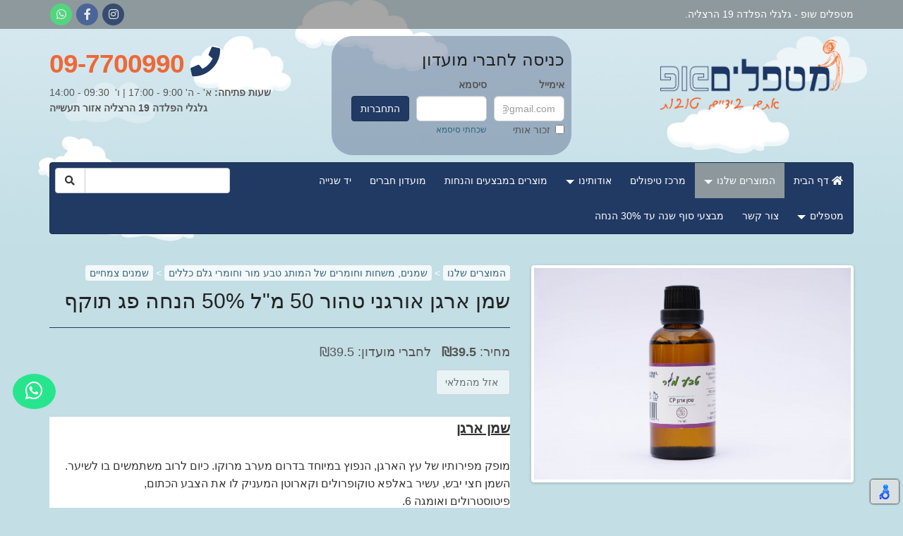

--- FILE ---
content_type: text/html; charset=utf-8
request_url: https://www.metaplim-shop.co.il/%D7%A9%D7%9E%D7%9F-%D7%90%D7%A8%D7%92%D7%9F-%D7%90%D7%95%D7%A8%D7%92%D7%A0%D7%99-%D7%98%D7%94%D7%95%D7%A8-50-%D7%9E%D7%9C-%D7%94%D7%A2%D7%AA%D7%A7
body_size: 10844
content:
<!DOCTYPE html>
<!--[if lt IE 7]>      <html lang="he-il" class="lt-ie9 lt-ie8 lt-ie7"> <![endif]-->
<!--[if IE 7]>         <html lang="he-il" class="lt-ie9 lt-ie8"> <![endif]-->
<!--[if IE 8]>         <html lang="he-il" class="lt-ie9"> <![endif]-->
<!--[if gt IE 8]><!--> <html lang="he-il" > <!--<![endif]-->
<head>
	<meta charset="utf-8" />
	<title>שמן ארגן אורגני טהור 50 מ&quot;ל 50% הנחה פג תוקף - מטפלים שופ</title>
	<meta http-equiv="X-UA-Compatible" content="IE=edge,chrome=1" />
	
	<meta name="viewport" content="width=device-width, initial-scale=1.0" />
    <meta name="theme-color" content="rgba(81,163,81,1)">
	<meta name="description" content="שמן ארגן   מופק מפירותיו של עץ הארגן, הנפוץ במיוחד בדרום מערב מרוקו. כיום לרוב משתמשים בו לשיער. השמן חצי יבש, עשיר באלפא טוקופרולים וקארוטן המעניק לו את הצבע הכתום, פיטוסטרולים ואומגה 6.  תכונות:   	השמן עשיר באומגה 6 ולכן מעורר, מגן ומחייה את העור. 	מרכך ומסייע לגמישות העור. 	מזרז את ריפוי העור ומשרה תחושת חלקות על העור. 	מסייע להגן על העור לפני ואחרי קרינת שמש. 	חומר מצוין למוצרים המיועדים לחידוש תאי העור ולעור שניזוק או לעור מבוגר. 	טוב למוצרים לעיניים רגישות ולקמטוטים מסביב לעיניים. 	טוב" />
	<meta name="keywords" content="" />
	<meta name="author" content="מטפלים שופ" />
	<meta name="subject" content="מוצרי רפואה משלימה" />
	<link rel="canonical" href="https://www.metaplim-shop.co.il/שמן-ארגן-אורגני-טהור-50-מל-העתק" />
	<link rel="shortcut icon" href="/common/assets/789/765/10_5c0ecb0e0c2fb.ico" />
	<link rel="apple-touch-icon" href="/common/assets/789/765/10_5c0ecb16ae71b.png" />
	<link rel="apple-touch-startup-image" href="https://www.metaplim-shop.co.il/media/716a8c51/kohana/img/apple-touch-startup-image.png" />
	<meta property="og:title" content="שמן ארגן אורגני טהור 50 מ&quot;ל 50% הנחה פג תוקף - מטפלים שופ" />
	<meta property="og:type" content="article" />
	<meta property="og:url" content="https://www.metaplim-shop.co.il/שמן-ארגן-אורגני-טהור-50-מל-העתק" />
	<meta property="og:description" content="שמן ארגן   מופק מפירותיו של עץ הארגן, הנפוץ במיוחד בדרום מערב מרוקו. כיום לרוב משתמשים בו לשיער. השמן חצי יבש, עשיר באלפא טוקופרולים וקארוטן המעניק לו את הצבע הכתום, פיטוסטרולים ואומגה 6.  תכונות:   	השמן עשיר באומגה 6 ולכן מעורר, מגן ומחייה את העור. 	מרכך ומסייע לגמישות העור. 	מזרז את ריפוי העור ומשרה תחושת חלקות על העור. 	מסייע להגן על העור לפני ואחרי קרינת שמש. 	חומר מצוין למוצרים המיועדים לחידוש תאי העור ולעור שניזוק או לעור מבוגר. 	טוב למוצרים לעיניים רגישות ולקמטוטים מסביב לעיניים. 	טוב" />
	<meta property="og:site_name" content="מטפלים שופ" />
	<meta property="og:image" content="https://www.metaplim-shop.co.il/common/assets/789/765/1273_5ffa1c5bb911d.jpg" />
	
	<link href="//fonts.googleapis.com/css?family=Roboto:400,300,400italic,500,700,100" rel="stylesheet"><link href="//fonts.googleapis.com/css?family=Open+Sans:400,800,300,600,700" rel="stylesheet"><link href="//fonts.googleapis.com/css?family=Abel" rel="stylesheet">
	
				<!-- Google tag (gtag.js) -->
				<script async src="https://www.googletagmanager.com/gtag/js?id=G-QBWDN6T4ER"></script>
				<script>
					window.dataLayer = window.dataLayer || [];
					function gtag(){dataLayer.push(arguments);}
					gtag('js', new Date());
	
					gtag('config', 'G-QBWDN6T4ER');
				</script>
	
	<script type="text/javascript">window.pass = {"config":[],"query":[],"addon":{"nagishli":{"id":835,"type":"site_plugin","active":true,"nl_pos":"br","position":2,"nl_lang":"he"}},"route":{"name":"frontend-pages","directory":"Site","controller":"page","action":"index","slug_hashed":"16nXntefLdeQ16jXktefLdeQ15XXqNeS16DXmS3XmNeU15XXqC01MC3XntecLdeU16LXqten"},"url":{"full":"https:\/\/www.metaplim-shop.co.il\/","base":"\/","common":"\/common\/","media":"\/media\/716a8c51\/kohana\/"},"lang":{"current":"he-il"},"environment":"production"};</script>
	<link type="text/css" href="/media/716a8c51/kohana/js/libs/animate-css/animate.css" rel="stylesheet" />
<link type="text/css" href="/media/716a8c51/kohana/js/libs/jquery.flexslider/flexslider.css" rel="stylesheet" />
<link type="text/css" href="/media/716a8c51/kohana/css/style.css" rel="stylesheet" />

		<meta name="google-site-verification" content="0nUAYDNCAqU6SxgafhtIgj45jfdkGr95ZzdhelOTFyg" />
		<!-- Google Tag Manager -->
<script>(function(w,d,s,l,i){w[l]=w[l]||[];w[l].push({'gtm.start':
new Date().getTime(),event:'gtm.js'});var f=d.getElementsByTagName(s)[0],
j=d.createElement(s),dl=l!='dataLayer'?'&l='+l:'';j.async=true;j.src=
'https://www.googletagmanager.com/gtm.js?id='+i+dl;f.parentNode.insertBefore(j,f);
})(window,document,'script','dataLayer','GTM-5B586NV');</script>
<!-- End Google Tag Manager -->
	<style>
#widget-index-related_products .widget-img-wrap .bg-img { height: 220px }
@media (max-width: 479px) {
#widget-index-related_products:not(.fixed-img-height) .widget-img-wrap .bg-img { height: 132px }
}
</style>
</head>
<body class="all rtl lang_he-il page_74761 slug_שמן-ארגן-אורגני-טהור-50-מל-העתק parent_slug_שמנים-צמחיים type_3119 ">
	<!-- Google Tag Manager (noscript) -->
<noscript><iframe src="https://www.googletagmanager.com/ns.html?id=GTM-5B586NV"
height="0" width="0" style="display:none;visibility:hidden"></iframe></noscript>
<!-- End Google Tag Manager (noscript) -->
			<noscript>
				<iframe src="https://www.googletagmanager.com/ns.html?id=G-QBWDN6T4ER" height="0" width="0" style="display:none;visibility:hidden"></iframe>
			</noscript>
	<div id="grid" class="grid_pre_content_full">
		<div class="sticky_wrapper">
			<header id="area_header">	<div class="top-line">
	<div class="container">
	<div class="row">
	<div class="column col-xs-12 col-sm-8 hidden-xs" style="">
	<p>מטפלים שופ - גלגלי הפלדה 19 הרצליה.</p>
	
	
	<p></p>
	</div>
	
	<div class="column col-xs-12 col-sm-4 text-aligned-other">	<div id="widget-collection-social_links" class="widget widget-collection template-social_links icons-in-line">

			<a href="https://www.instagram.com/metaplimshop/" title="עקבו אחרינו באינסטגרם" class="widget-item color-fab fa-instagram" target="_blank"><i class="fa fab fa-instagram"></i></a>
			<a href="https://www.facebook.com/metaplimshop/" title="Facebook" class="widget-item color-fab fa-facebook" target="_blank"><i class="fa fab fa-facebook"></i></a>
			<a href="https://api.whatsapp.com/send?phone=972528181610" title="Whatsapp" class="widget-item color-fab fa-whatsapp" target="_blank"><i class="fa fab fa-whatsapp"></i></a>
	</div>
</div>
	</div>
	</div>
	</div>
	
	<div class="container">
	<div class="row">
	<div class="column col-xs-12 col-md-4"><div id="widget-partial-site_logo" class="widget widget-partial template-default">

	<div class="widget-content"><div class="logo-line"><a class="logo-wrap" href="/"><img alt="מטפלים שופ" class="logo-mascot" src="/common/assets/789/765/10_5c0ecb16bc0a4.png" /></a><br />
<br clear="both" />
&nbsp;
</div></div>
</div></div>
	
	<div class="column col-xs-12 col-sm-4" style="position: relative; opacity: 1; left: 0px; top: 0px;">
<div id="widget-register_form-desktop-login-form" class="widget widget-register_form template-default widget-form ">
<div id="widget-register_form-desktop-login-form_login_wrap">


		<form id="widget-register_form-desktop-login-form_login" class="widget widget-form widget-login_form  " method="post"
			  action="https://www.metaplim-shop.co.il/member/login"
			  data-no-warn="true"
			  data-redirect="https://www.metaplim-shop.co.il/page/74761"
			  data-redirect-delay="2"
			  data-form_id="widget-register_form-desktop-login-form" >
			<h3 class="widget-title">כניסה לחברי מועדון</h3>
			<fieldset>
				<div class="row">
					<div class="form-group col-xs-12 col-sm-4">
						<label for="email">אימייל</label>
						<input type="email" name="email" id="email" class="form-control ltr" placeholder="example@gmail.com" autocomplete="off"/>
						<label class="checkbox-inline">
							<span><input type="checkbox" name="remember" /></span>
							<span class="text">זכור אותי</span>
						</label>
					</div>
					<div class="form-group col-xs-12 col-sm-4">
						<label for="password">סיסמא</label>
						<input type="password" name="password" class="form-control" id="password" autocomplete="new-password"/>
							<small><a class="forgot-password-btn" href="#" data-toggle="true">שכחתי סיסמא</a></small>
					</div>
					<div class="form-group col-xs-12 col-sm-4 submit-inline">
						<label class="placeholder">&nbsp;</label>
						<button type="submit" class="btn btn-primary submit ">התחברות</button>
					</div>
				</div>
			</fieldset>
		</form>


			<!-- Reset password -->

			<form id="widget-register_form-desktop-login-form_forgot_password"
				  class="widget widget-form widget-forgot_password_form hidden"
				  action="https://www.metaplim-shop.co.il/member/reset_password_create_token"
				  data-no-warn="true" data-form_id="widget-register_form-desktop-login-form" >
				<input type="hidden" name="redirect_page_id" value="74761" />
				<fieldset>
					<p class="alert alert-info">יישלח אליך אימייל הכולל קישור לאיפוס הסיסמא</p>
					<div class="row">
						<div class="form-group col-xs-12 col-sm-8">
							<label for="reset_password_email">אימייל</label>
							<input type="email" name="email" id="reset_password_email" class="form-control ltr" placeholder="example@gmail.com" />
						</div>
					</div>
					<div class="row">
						<div class="form-group col-xs-12 submit-line">
							<button type="submit" class="btn btn-primary submit"><i class="fa fa-at text-strong"></i> שלח אימייל לאיפוס סיסמא</button>
							<a class="btn login-btn">חזרה לכניסה למערכת</a>
						</div>
					</div>
				</fieldset>
			</form>

</div></div>
</div><div class="column col-xs-12 col-md-4 float-other text-aligned-other" style="position: relative; opacity: 1; left: 0px; top: 0px;"><div id="widget-partial-contact_info" class="widget widget-partial template-default">

	<div class="widget-content">
<p class="phone"><a href="tel:09-7700990"><strong><i class="fa fa-phone"></i> 09-7700990</strong></a></p>

<p class="hours"><strong>שעות פתיחה:</strong> א&#39; - ה&#39; 9:00 - 17:00 | ו&#39; &nbsp;09:30 - 14:00<br />
<strong>גלגלי הפלדה 19 הרצליה אזור תעשייה</strong> </p></div>
</div></div>
	</div>
	</div>
	
	<div class="navbar-wrap">
	<div class="container">
	<nav class="navbar navbar-default center-toggle">
	<div class="row">
	<div class="column col-xs-12 col-md-9">    <div id="widget-menu-topnav" class="widget widget-menu template-menuview_navbar navbar-centered-sm with-mobile-menu">
		<div class="navbar-header ">
				<button type="button" class="navbar-toggle" data-toggle="collapse" data-target="#menu-topnav">
					<span class="icon-bar"></span>
					<span class="icon-bar"></span>
					<span class="icon-bar"></span>
				</button>

		</div>

		<div class="collapse navbar-collapse  " id="menu-topnav">
			<ul class="nav navbar-nav  nav">
					<li class="topnav_item_70191 ">
						
						<a href="https://www.metaplim-shop.co.il/"  >
							<i class="fa fa-home fa-fw"></i> <span class="menu-item-title">דף הבית</span>
						</a>
						
					</li>					<li class="topnav_item_70205 topnav_item_המוצרים-שלנו selected active dropdown">
						
						<a href="https://www.metaplim-shop.co.il/המוצרים-שלנו"   class="selected opened">
							<span class="menu-item-title">המוצרים שלנו</span>
										<span class="caret" data-target=".topnav_item_70205" data-toggle="dropdown"></span>
						</a>
						
							<ul class="selected dropdown-menu">
									<li class="topnav_item_70253 topnav_item_מיטות-טיפולים-מזרוני-שיאצו dropdown dropdown-submenu ">
										
										<a href="https://www.metaplim-shop.co.il/מיטות-טיפולים-מזרוני-שיאצו"  >
											<span class="menu-item-title">מיטות טיפולים/מזרוני שיאצו</span>
										</a>
										
											<ul class=" dropdown-menu">
													<li class="topnav_item_70471 topnav_item_מיטות-טיפולים_1 ">
														
														<a href="https://www.metaplim-shop.co.il/מיטות-טיפולים_1"  >
															<span class="menu-item-title">מיטות טיפולים</span>
														</a>
														
													</li>													<li class="topnav_item_70254 topnav_item_מיטת-טיפולים ">
														
														<a href="https://www.metaplim-shop.co.il/מיטת-טיפולים"  >
															<span class="menu-item-title">מיטת טיפולים חשמליות</span>
														</a>
														
													</li>													<li class="topnav_item_70469 topnav_item_מזרוני-שיאצו ">
														
														<a href="https://www.metaplim-shop.co.il/מזרוני-שיאצו"  >
															<span class="menu-item-title">מזרוני שיאצו</span>
														</a>
														
													</li>											</ul>
									</li>									<li class="topnav_item_70283 topnav_item_רפואה-סינית dropdown dropdown-submenu ">
										
										<a href="https://www.metaplim-shop.co.il/רפואה-סינית"  >
											<span class="menu-item-title">רפואה סינית</span>
										</a>
										
											<ul class=" dropdown-menu">
													<li class="topnav_item_70449 topnav_item_דגמים-לרפואה-סינית ">
														
														<a href="https://www.metaplim-shop.co.il/דגמים-לרפואה-סינית"  >
															<span class="menu-item-title">דגמים לרפואה סינית</span>
														</a>
														
													</li>													<li class="topnav_item_70459 topnav_item_כוסות-רוח ">
														
														<a href="https://www.metaplim-shop.co.il/כוסות-רוח"  >
															<span class="menu-item-title">כוסות רוח</span>
														</a>
														
													</li>													<li class="topnav_item_70467 topnav_item_מוצרים-נלווים ">
														
														<a href="https://www.metaplim-shop.co.il/מוצרים-נלווים"  >
															<span class="menu-item-title">מוצרים נלווים</span>
														</a>
														
													</li>													<li class="topnav_item_70468 topnav_item_מוקסה ">
														
														<a href="https://www.metaplim-shop.co.il/מוקסה"  >
															<span class="menu-item-title">מוקסה</span>
														</a>
														
													</li>													<li class="topnav_item_70470 topnav_item_מחטים ">
														
														<a href="https://www.metaplim-shop.co.il/מחטים"  >
															<span class="menu-item-title">מחטים</span>
														</a>
														
													</li>											</ul>
									</li>									<li class="topnav_item_70286 topnav_item_שמנים-משחות-וחומרים selected active dropdown dropdown-submenu ">
										
										<a href="https://www.metaplim-shop.co.il/שמנים-משחות-וחומרים"   class="selected opened">
											<span class="menu-item-title">שמנים, משחות וחומרים של המותג טבע מור וחומרי גלם כללים</span>
										</a>
										
											<ul class="selected dropdown-menu">
													<li class="topnav_item_70455 topnav_item_חומרי-גלם ">
														
														<a href="https://www.metaplim-shop.co.il/חומרי-גלם"  >
															<span class="menu-item-title">חומרי גלם</span>
														</a>
														
													</li>													<li class="topnav_item_70491 topnav_item_שמנים-ארומטיים ">
														
														<a href="https://www.metaplim-shop.co.il/שמנים-ארומטיים"  >
															<span class="menu-item-title">שמנים אתריים/ארומטיים של חברת טבע מור</span>
														</a>
														
													</li>													<li class="topnav_item_70494 topnav_item_שמנים-צמחיים selected active ">
														
														<a href="https://www.metaplim-shop.co.il/שמנים-צמחיים"   class="selected opened">
															<span class="menu-item-title">שמנים צמחיים</span>
														</a>
														
													</li>											</ul>
									</li>									<li class="topnav_item_70271 topnav_item_ציוד-לקליניקה-ספא dropdown dropdown-submenu ">
										
										<a href="https://www.metaplim-shop.co.il/ציוד-לקליניקה-ספא"  >
											<span class="menu-item-title">ציוד לקליניקה / ספא</span>
										</a>
										
											<ul class=" dropdown-menu">
													<li class="topnav_item_70480 topnav_item_סדינים ">
														
														<a href="https://www.metaplim-shop.co.il/סדינים"  >
															<span class="menu-item-title">סדיני בד עם גומי למיטה וללא גומי לכיסוי מטופל</span>
														</a>
														
													</li>													<li class="topnav_item_70273 topnav_item_ציוד-נלווה-לספא-מרפאה_1 ">
														
														<a href="https://www.metaplim-shop.co.il/ציוד-נלווה-לספא-מרפאה_1"  >
															<span class="menu-item-title">ציוד נלווה לספא/מרפאה</span>
														</a>
														
													</li>													<li class="topnav_item_70440 topnav_item_אבנים-חמות-וציוד-לאירוודה ">
														
														<a href="https://www.metaplim-shop.co.il/אבנים-חמות-וציוד-לאירוודה"  >
															<span class="menu-item-title">אבנים חמות וציוד לאירוודה</span>
														</a>
														
													</li>													<li class="topnav_item_70445 topnav_item_בקבוקים-אריזות-לקוסמטיקה ">
														
														<a href="https://www.metaplim-shop.co.il/בקבוקים-אריזות-לקוסמטיקה"  >
															<span class="menu-item-title">בקבוקים/אריזות לקוסמטיקה</span>
														</a>
														
													</li>													<li class="topnav_item_70446 topnav_item_גלילי-נייר ">
														
														<a href="https://www.metaplim-shop.co.il/גלילי-נייר"  >
															<span class="menu-item-title">גלילי נייר ואל בד</span>
														</a>
														
													</li>													<li class="topnav_item_70454 topnav_item_חד-פעמי ">
														
														<a href="https://www.metaplim-shop.co.il/חד-פעמי"  >
															<span class="menu-item-title">חד פעמי</span>
														</a>
														
													</li>													<li class="topnav_item_70460 topnav_item_כיסאות-למטפלים-ולטיפולים ">
														
														<a href="https://www.metaplim-shop.co.il/כיסאות-למטפלים-ולטיפולים"  >
															<span class="menu-item-title">כיסאות למטפלים ולטיפולים</span>
														</a>
														
													</li>													<li class="topnav_item_70463 topnav_item_כרית-טיפולים ">
														
														<a href="https://www.metaplim-shop.co.il/כרית-טיפולים"  >
															<span class="menu-item-title">כרית טיפולים</span>
														</a>
														
													</li>													<li class="topnav_item_70465 topnav_item_מגבות ">
														
														<a href="https://www.metaplim-shop.co.il/מגבות"  >
															<span class="menu-item-title">מגבות</span>
														</a>
														
													</li>											</ul>
									</li>									<li class="topnav_item_70216 topnav_item_ביגוד-למטפל ">
										
										<a href="https://www.metaplim-shop.co.il/ביגוד-למטפל"  >
											<span class="menu-item-title">ביגוד למטפל</span>
										</a>
										
									</li>									<li class="topnav_item_70256 topnav_item_מפות-ודגמים-אנטומיים dropdown dropdown-submenu ">
										
										<a href="https://www.metaplim-shop.co.il/מפות-ודגמים-אנטומיים"  >
											<span class="menu-item-title">מפות אנטומיה/רפואה סינית ודגמים אנטומיים</span>
										</a>
										
											<ul class=" dropdown-menu">
													<li class="topnav_item_70448 topnav_item_דגמים-אנטומיים ">
														
														<a href="https://www.metaplim-shop.co.il/דגמים-אנטומיים"  >
															<span class="menu-item-title">דגמים אנטומיים</span>
														</a>
														
													</li>													<li class="topnav_item_70475 topnav_item_מפות-אנטומיות_1 ">
														
														<a href="https://www.metaplim-shop.co.il/מפות-אנטומיות_1"  >
															<span class="menu-item-title">מפות אנטומיות</span>
														</a>
														
													</li>											</ul>
									</li>									<li class="topnav_item_70275 topnav_item_קוסמטיקה-טבעית dropdown dropdown-submenu ">
										
										<a href="https://www.metaplim-shop.co.il/קוסמטיקה-טבעית"  >
											<span class="menu-item-title">קוסמטיקה טבעית של חברת טבע מור</span>
										</a>
										
											<ul class=" dropdown-menu">
													<li class="topnav_item_70276 topnav_item_קוסמטיקה-טבעית_1 ">
														
														<a href="https://www.metaplim-shop.co.il/קוסמטיקה-טבעית_1"  >
															<span class="menu-item-title">דרמה רולר</span>
														</a>
														
													</li>													<li class="topnav_item_70457 topnav_item_טבע-מור ">
														
														<a href="https://www.metaplim-shop.co.il/טבע-מור"  >
															<span class="menu-item-title">קרמים ומוצרים של טבע מור</span>
														</a>
														
													</li>											</ul>
									</li>									<li class="topnav_item_70225 topnav_item_טייפ-קינזיולוגי dropdown dropdown-submenu ">
										
										<a href="https://www.metaplim-shop.co.il/טייפ-קינזיולוגי"  >
											<span class="menu-item-title">טייפ קינזיולוגי</span>
										</a>
										
											<ul class=" dropdown-menu">
													<li class="topnav_item_70438 topnav_item_PRO-TEC-TAPE_1 ">
														
														<a href="https://www.metaplim-shop.co.il/PRO-TEC-TAPE_1"  >
															<span class="menu-item-title">אקטיביקס טייפ</span>
														</a>
														
													</li>													<li class="topnav_item_70437 topnav_item_PRO-TEC-TAPE ">
														
														<a href="https://www.metaplim-shop.co.il/PRO-TEC-TAPE"  >
															<span class="menu-item-title">ENDURA TAPE</span>
														</a>
														
													</li>													<li class="topnav_item_70444 topnav_item_אקטיביקס-טייפ ">
														
														<a href="https://www.metaplim-shop.co.il/אקטיביקס-טייפ"  >
															<span class="menu-item-title">טייפ קינזיולוגיה BML</span>
														</a>
														
													</li>											</ul>
									</li>									<li class="topnav_item_70262 topnav_item_סוג-39וק ">
										
										<a href="https://www.metaplim-shop.co.il/סוג-39וק"  >
											<span class="menu-item-title">סוג&#39;וק</span>
										</a>
										
									</li>									<li class="topnav_item_70272 topnav_item_ציוד-נלווה-לספא-מרפאה dropdown dropdown-submenu ">
										
										<a href="https://www.metaplim-shop.co.il/ציוד-נלווה-לספא-מרפאה"  >
											<span class="menu-item-title">חומרי גלם ומוצרים להכנת נרות וסבונים</span>
										</a>
										
											<ul class=" dropdown-menu">
													<li class="topnav_item_70495 topnav_item_שמנים-צמחיים-למאכל ">
														
														<a href="https://www.metaplim-shop.co.il/שמנים-צמחיים-למאכל"  >
															<span class="menu-item-title">חומרי גלם</span>
														</a>
														
													</li>											</ul>
									</li>									<li class="topnav_item_70226 topnav_item_טיפול-בכאב ">
										
										<a href="https://www.metaplim-shop.co.il/טיפול-בכאב"  >
											<span class="menu-item-title">טיפול בכאב</span>
										</a>
										
									</li>									<li class="topnav_item_70270 topnav_item_ציוד-לפיזיותרפיה-שיקום dropdown dropdown-submenu ">
										
										<a href="https://www.metaplim-shop.co.il/ציוד-לפיזיותרפיה-שיקום"  >
											<span class="menu-item-title">ציוד לפיזיותרפיה / שיקום</span>
										</a>
										
											<ul class=" dropdown-menu">
													<li class="topnav_item_70452 topnav_item_התעמלות-שיקום-וציוד-לפילטיס ">
														
														<a href="https://www.metaplim-shop.co.il/התעמלות-שיקום-וציוד-לפילטיס"  >
															<span class="menu-item-title">התעמלות שיקום וציוד לפילטיס</span>
														</a>
														
													</li>													<li class="topnav_item_70456 topnav_item_חיזוק-רצפת-האגן ">
														
														<a href="https://www.metaplim-shop.co.il/חיזוק-רצפת-האגן"  >
															<span class="menu-item-title">חיזוק רצפת האגן</span>
														</a>
														
													</li>											</ul>
									</li>									<li class="topnav_item_70214 topnav_item_אורתופדיה dropdown dropdown-submenu ">
										
										<a href="https://www.metaplim-shop.co.il/אורתופדיה"  >
											<span class="menu-item-title">אורתופדיה</span>
										</a>
										
											<ul class=" dropdown-menu">
													<li class="topnav_item_70242 topnav_item_מדרסים ">
														
														<a href="https://www.metaplim-shop.co.il/מדרסים"  >
															<span class="menu-item-title">מדרסים</span>
														</a>
														
													</li>													<li class="topnav_item_70217 topnav_item_גרביים-אלסטיות ">
														
														<a href="https://www.metaplim-shop.co.il/גרביים-אלסטיות"  >
															<span class="menu-item-title">גרביים אלסטיות</span>
														</a>
														
													</li>													<li class="topnav_item_70223 topnav_item_חגורות-גב ">
														
														<a href="https://www.metaplim-shop.co.il/חגורות-גב"  >
															<span class="menu-item-title">חגורות גב</span>
														</a>
														
													</li>													<li class="topnav_item_70232 topnav_item_כריות-סיליקון-לכפות-הרגליים ">
														
														<a href="https://www.metaplim-shop.co.il/כריות-סיליקון-לכפות-הרגליים"  >
															<span class="menu-item-title">כריות סיליקון לכפות הרגליים</span>
														</a>
														
													</li>													<li class="topnav_item_70237 topnav_item_מגיני-ברכיים ">
														
														<a href="https://www.metaplim-shop.co.il/מגיני-ברכיים"  >
															<span class="menu-item-title">מגיני ברכיים</span>
														</a>
														
													</li>													<li class="topnav_item_70238 topnav_item_מגיני-קרסוליים ">
														
														<a href="https://www.metaplim-shop.co.il/מגיני-קרסוליים"  >
															<span class="menu-item-title">מגיני קרסוליים</span>
														</a>
														
													</li>													<li class="topnav_item_70240 topnav_item_מגן-צוואר ">
														
														<a href="https://www.metaplim-shop.co.il/מגן-צוואר"  >
															<span class="menu-item-title">מגן צוואר</span>
														</a>
														
													</li>													<li class="topnav_item_70260 topnav_item_מתלים-אורטופדים ">
														
														<a href="https://www.metaplim-shop.co.il/מתלים-אורטופדים"  >
															<span class="menu-item-title">מתלים אורטופדים</span>
														</a>
														
													</li>													<li class="topnav_item_70288 topnav_item_תחבושות-קיבועים-לאצבעות-סד-מאלט ">
														
														<a href="https://www.metaplim-shop.co.il/תחבושות-קיבועים-לאצבעות-סד-מאלט"  >
															<span class="menu-item-title">תחבושות</span>
														</a>
														
													</li>													<li class="topnav_item_70241 topnav_item_מגני-מרפקים ">
														
														<a href="https://www.metaplim-shop.co.il/מגני-מרפקים"  >
															<span class="menu-item-title">מגני מרפקים</span>
														</a>
														
													</li>											</ul>
									</li>									<li class="topnav_item_70230 topnav_item_כריות-אורתופדיות ">
										
										<a href="https://www.metaplim-shop.co.il/כריות-אורתופדיות"  >
											<span class="menu-item-title">כריות סובה / צוואר / חימום</span>
										</a>
										
									</li>									<li class="topnav_item_70274 topnav_item_ציוד-לקוסמטיקאיות ">
										
										<a href="https://www.metaplim-shop.co.il/ציוד-לקוסמטיקאיות"  >
											<span class="menu-item-title">ציוד לקוסמטיקאיות</span>
										</a>
										
									</li>									<li class="topnav_item_70245 topnav_item_מוצרי-אוירה-וריח dropdown dropdown-submenu ">
										
										<a href="https://www.metaplim-shop.co.il/מוצרי-אוירה-וריח"  >
											<span class="menu-item-title">מוצרי אוירה וריח</span>
										</a>
										
											<ul class=" dropdown-menu">
													<li class="topnav_item_70261 topnav_item_נרות ">
														
														<a href="https://www.metaplim-shop.co.il/נרות"  >
															<span class="menu-item-title">נרות</span>
														</a>
														
													</li>													<li class="topnav_item_70267 topnav_item_פנג-שואי ">
														
														<a href="https://www.metaplim-shop.co.il/פנג-שואי"  >
															<span class="menu-item-title">פנג שואי</span>
														</a>
														
													</li>													<li class="topnav_item_70277 topnav_item_קטורת ">
														
														<a href="https://www.metaplim-shop.co.il/קטורת"  >
															<span class="menu-item-title">קטורת</span>
														</a>
														
													</li>													<li class="topnav_item_70493 topnav_item_שמנים-למבער-ריח ">
														
														<a href="https://www.metaplim-shop.co.il/שמנים-למבער-ריח"  >
															<span class="menu-item-title">שמנים למבער וריח</span>
														</a>
														
													</li>													<li class="topnav_item_70441 topnav_item_אבנים-טובות ">
														
														<a href="https://www.metaplim-shop.co.il/אבנים-טובות"  >
															<span class="menu-item-title">אבנים טובות</span>
														</a>
														
													</li>													<li class="topnav_item_70464 topnav_item_מבערים ">
														
														<a href="https://www.metaplim-shop.co.il/מבערים"  >
															<span class="menu-item-title">מבערים</span>
														</a>
														
													</li>													<li class="topnav_item_70466 topnav_item_מוביילים ">
														
														<a href="https://www.metaplim-shop.co.il/מוביילים"  >
															<span class="menu-item-title">מוביילים</span>
														</a>
														
													</li>											</ul>
									</li>									<li class="topnav_item_70255 topnav_item_מכשירי-אבחון-קליני ">
										
										<a href="https://www.metaplim-shop.co.il/מכשירי-אבחון-קליני"  >
											<span class="menu-item-title">מכשירי אבחון קליני</span>
										</a>
										
									</li>									<li class="topnav_item_70263 topnav_item_סיטונאי ">
										
										<a href="https://www.metaplim-shop.co.il/סיטונאי"  >
											<span class="menu-item-title">סיטונאי</span>
										</a>
										
									</li>									<li class="topnav_item_70264 topnav_item_ספרות-מקצועית ">
										
										<a href="https://www.metaplim-shop.co.il/ספרות-מקצועית"  >
											<span class="menu-item-title">ספרות מקצועית</span>
										</a>
										
									</li>							</ul>
					</li>					<li class="topnav_item_70258 topnav_item_מרכז-טיפולים ">
						
						<a href="https://www.metaplim-shop.co.il/מרכז-טיפולים"  >
							<span class="menu-item-title">מרכז טיפולים</span>
						</a>
						
					</li>					<li class="topnav_item_70213 topnav_item_אודותינו dropdown">
						
						<a href="https://www.metaplim-shop.co.il/אודותינו"  >
							<span class="menu-item-title">אודותינו</span>
										<span class="caret" data-target=".topnav_item_70213" data-toggle="dropdown"></span>
						</a>
						
							<ul class=" dropdown-menu">
									<li class="topnav_item_73837 topnav_item_מותג-שמנים-אתריים-טבע-מור ">
										
										<a href="https://www.metaplim-shop.co.il/מותג-שמנים-אתריים-טבע-מור"  >
											<i class="fa fa-angellist fa-fw"></i> <span class="menu-item-title">מותג שמנים אתריים 'טבע מור'</span>
										</a>
										
									</li>							</ul>
					</li>					<li class="topnav_item_70221 topnav_item_מבצעים ">
						
						<a href="https://www.metaplim-shop.co.il/מבצעים"  >
							<span class="menu-item-title">מוצרים במבצעים והנחות</span>
						</a>
						
					</li>					<li class="topnav_item_70244 topnav_item_מועדון-חברים-מטפלים-שופ ">
						
						<a href="https://www.metaplim-shop.co.il/מועדון-חברים-מטפלים-שופ"  >
							<span class="menu-item-title">מועדון חברים</span>
						</a>
						
					</li>					<li class="topnav_item_70227 topnav_item_יד-שנייה ">
						
						<a href="https://www.metaplim-shop.co.il/יד-שנייה"  >
							<span class="menu-item-title">יד שנייה</span>
						</a>
						
					</li>					<li class="topnav_item_70246 topnav_item_מטפלים dropdown">
						
						<a href="https://www.metaplim-shop.co.il/מטפלים"  >
							<span class="menu-item-title">מטפלים</span>
										<span class="caret" data-target=".topnav_item_70246" data-toggle="dropdown"></span>
						</a>
						
							<ul class=" dropdown-menu">
									<li class="topnav_item_70247 topnav_item_מטפלים-בדיקור-סיני ">
										
										<a href="https://www.metaplim-shop.co.il/מטפלים-בדיקור-סיני"  >
											<span class="menu-item-title">מטפלים בדיקור סיני</span>
										</a>
										
									</li>									<li class="topnav_item_70248 topnav_item_מטפלים-בטווינה ">
										
										<a href="https://www.metaplim-shop.co.il/מטפלים-בטווינה"  >
											<span class="menu-item-title">מטפלים בטווינה</span>
										</a>
										
									</li>									<li class="topnav_item_70249 topnav_item_מטפלים-בעיסוי ">
										
										<a href="https://www.metaplim-shop.co.il/מטפלים-בעיסוי"  >
											<span class="menu-item-title">מטפלים בעיסוי</span>
										</a>
										
									</li>									<li class="topnav_item_70250 topnav_item_מטפלים-ברפלקסולוגיה ">
										
										<a href="https://www.metaplim-shop.co.il/מטפלים-ברפלקסולוגיה"  >
											<span class="menu-item-title">מטפלים ברפלקסולוגיה</span>
										</a>
										
									</li>									<li class="topnav_item_70251 topnav_item_מטפלים-בשיאצו ">
										
										<a href="https://www.metaplim-shop.co.il/מטפלים-בשיאצו"  >
											<span class="menu-item-title">מטפלים בשיאצו</span>
										</a>
										
									</li>									<li class="topnav_item_70442 topnav_item_אוסטאופתים ">
										
										<a href="https://www.metaplim-shop.co.il/אוסטאופתים"  >
											<span class="menu-item-title">אוסטאופתים</span>
										</a>
										
									</li>							</ul>
					</li>					<li class="topnav_item_70269 topnav_item_צור-קשר ">
						
						<a href="https://www.metaplim-shop.co.il/צור-קשר"  >
							<span class="menu-item-title">צור קשר</span>
						</a>
						
					</li>					<li class="topnav_item_70184 topnav_item_sales ">
						
						<a href="https://www.metaplim-shop.co.il/sales"  >
							<span class="menu-item-title">מבצעי סוף שנה עד 30% הנחה</span>
						</a>
						
					</li>			</ul>
		</div>
	</div>
</div>
	
	<div class="column col-xs-12 col-md-3"><form id="widget-search_form-default" class="widget widget-search_form template-default float-other" action="https://www.metaplim-shop.co.il/search">

	<div class="input-group float-other">
		<input type="text" name="search" value="" class="form-control" placeholder="">
		<span class="input-group-btn">
			<button class="btn btn-default" type="submit"><i class="fa fa-fw fa-search"></i></button>
		</span>
	</div>
</form></div>
	</div>
	</nav>
	</div>
	</div>
	<div id="widget-shopping_cart-shopping_cart" class="widget widget-shopping_cart template-shopping_cartview_fixed  valign-middle halign-other hidden">
	<a href="/shopping-cart" class="cart-link  btn btn-primary " style="">

		<span class="prods-count-wrap"><span class="num-of-prods">0</span> x <i class="fa fa-shopping-cart"></i></span>
		<div class="cart-total-price" dir="ltr"><span class="cart-currency cart-total-currency">₪</span> <strong class="cart-price">0</strong></div>
	</a>
</div></header>
			<nav id="area_pre_content"></nav>
			<section id="area_content_wrap">	<div class="container">
	  <div class="row product-details margin-vertical-md">
	    <div class="column col-xs-12 col-sm-5">    <div id="widget-gallery-product_assets" class="widget widget-gallery template-galleryview_flexslider  slides_to_show_1 gallery-flexslider" >

        <div class="flexslider"
             data-animation=""
             data-pause_play=""
             data-direction=""
             data-reverse=""
             data-randomize=""
             data-show_arrows=""
             data-show_controls=""
             data-slide_delay="4500"
             data-animation_speed="400"
             data-pause_on_hover=""
             data-scroll_image=""
			
			>
            <ul class="slides">
                    <li data-thumb="/common/assets/789/765/1273_5ffa1c5bb911d.jpg">
							<div class="widget-img-wrap ">
										<img alt="" title="" src="/common/assets/789/765/1273_5ffa1c5bb911d.jpg"
											 " class="" />
								
							</div>
                    </li>
            </ul>
        </div>
    </div>
</div>
	
	    <div class="column col-xs-12 col-sm-7">
	      <ul id="breadcrumb_default" class="widget widget-breadcrumbs template-default  with-separator">
	
        <li >
			<a href="https://www.metaplim-shop.co.il/המוצרים-שלנו" >המוצרים שלנו</a>
			
        </li>
		<li class="separator">></li>
        <li >
			<a href="https://www.metaplim-shop.co.il/שמנים-משחות-וחומרים" >שמנים, משחות וחומרים של המותג טבע מור וחומרי גלם כללים</a>
			
        </li>
		<li class="separator">></li>
        <li class="current">
			<a href="https://www.metaplim-shop.co.il/שמנים-צמחיים" >שמנים צמחיים</a>
			
        </li>
		
</ul>

	      <div id="widget-partial-page_title" class="widget widget-partial template-default">

	<div class="widget-content"><div class="page-header"><h1>שמן ארגן אורגני טהור 50 מ&quot;ל 50% הנחה פג תוקף</h1></div></div>
</div>
	      
	      	<div id="widget-add_to_cart-add_to_cart" class="widget widget-add_to_cart template-default" >

		<div class="widget-content">
				<div class="product-price-wrap margin-bottom-sm">
					<span class="price-label">מחיר:</span>
					<span class="product-price"><span class="currency">₪</span>39.5</span> &nbsp;
					
					<del class="product-price-stroked">₪79</del> 
					<span class="price_for_members">לחברי מועדון: ₪39.5</span> 
				</div>


				<a href="#" disabled="disabled" class="btn btn-default margin-bottom-sm"><i class="fa fa-block"></i> אזל מהמלאי</a>


		</div>
	</div>

	      
	      <div class="page-excerpt"><p style="box-sizing: border-box; color: rgb(51, 51, 51); font-family: Assistant, Arial, Helvetica, sans-serif; font-size: 16px; background-color: rgb(255, 255, 255);"><u><span style="font-size:20px;"><strong>שמן ארגן </strong></span></u><br />
<br />
מופק מפירותיו של עץ הארגן, הנפוץ במיוחד בדרום מערב מרוקו. כיום לרוב משתמשים בו לשיער. השמן חצי יבש, עשיר באלפא טוקופרולים וקארוטן המעניק לו את הצבע הכתום,<br />
פיטוסטרולים ואומגה 6.</p>

<p style="box-sizing: border-box; color: rgb(51, 51, 51); font-family: Assistant, Arial, Helvetica, sans-serif; font-size: 16px; background-color: rgb(255, 255, 255);"><span style="box-sizing: border-box; font-weight: 700;">תכונות:</span></p>

<ul style="box-sizing: border-box; color: rgb(51, 51, 51); font-family: Assistant, Arial, Helvetica, sans-serif; font-size: 16px; background-color: rgb(255, 255, 255);">
	<li style="box-sizing: border-box;">השמן עשיר באומגה 6 ולכן מעורר, מגן ומחייה את העור.</li>
	<li style="box-sizing: border-box;">מרכך ומסייע לגמישות העור.</li>
	<li style="box-sizing: border-box;">מזרז את ריפוי העור ומשרה תחושת חלקות על העור.</li>
	<li style="box-sizing: border-box;">מסייע להגן על העור לפני ואחרי קרינת שמש.</li>
	<li style="box-sizing: border-box;">חומר מצוין למוצרים המיועדים לחידוש תאי העור ולעור שניזוק או לעור מבוגר.</li>
	<li style="box-sizing: border-box;">טוב למוצרים לעיניים רגישות ולקמטוטים מסביב לעיניים.</li>
	<li style="box-sizing: border-box;">טוב לאקנה ולאקזמה.</li>
</ul></div>
	      <div class="page-content"></div>
	    </div>
	  </div>
	
	
	  <div class="row">
	    <div class="column col-xs-12"><div id="widget-index-related_products" class="widget widget-index template-pages_inline  items-in-row-4 match-height">
	<h3 class="widget-title"><span><a href="https://www.metaplim-shop.co.il/שמנים-צמחיים">שמנים צמחיים</a></span></h3>

	<div class="row">
        <div class="widget-item col-xs-6 col-sm-3 col-md-3 col-lg-3 is_product">
            <div class="widget-item-inner has_thumbnail" data-aos="fade-up" data-aos-duration="300" data-aos-delay="000">
					<div class="widget-img-wrap ">
						<a href="https://www.metaplim-shop.co.il/שמן-קיק-5-ליטר-" >
								<div class="bg-img    "
									 style="background-image: url(/common/assets/789/765/1273_5ffa23510626f.jpg);"
									title="שמן קיק 5 ליטר"></div>
						</a>
					</div>
				<a href="https://www.metaplim-shop.co.il/שמן-קיק-5-ליטר-" >
					<h3 class="item-title">

						שמן קיק 5 ליטר
					</h3>
				</a>

				<div class="product-price-wrap">
				<div class="product-price" ><span class="currency">₪</span>425</div>
				</div>
              <span class="price_for_members">לחברי מועדון: ₪395</span> 

				<p class="item-excerpt">שמן קיק (קיקיון מצוי)&nbsp;

שם בוטני RICINUS COMMUNIS צמח...</p>				<small>
</small>
				<div class="social-links btn-group"></div>						<a class="add-to-cart btn with-icon btn-primary " data-page_id="75313" data-sku="" data-price="425"><i class="fa fa-shopping-cart"></i> הוספה לעגלה</a>
            </div>
        </div>
        <div class="widget-item col-xs-6 col-sm-3 col-md-3 col-lg-3 is_product">
            <div class="widget-item-inner has_thumbnail" data-aos="fade-up" data-aos-duration="300" data-aos-delay="100">
					<div class="widget-img-wrap ">
						<a href="https://www.metaplim-shop.co.il/שמן-קיק-1-ליטר" >
								<div class="bg-img    "
									 style="background-image: url(/common/assets/789/765/1273_5ffa23510626f.jpg);"
									title="שמן קיק 1 ליטר"></div>
						</a>
					</div>
				<a href="https://www.metaplim-shop.co.il/שמן-קיק-1-ליטר" >
					<h3 class="item-title">

						שמן קיק 1 ליטר
					</h3>
				</a>

				<div class="product-price-wrap">
				<div class="product-price" ><span class="currency">₪</span>135</div>
				</div>
              <span class="price_for_members">לחברי מועדון: ₪119</span> 

				<p class="item-excerpt">שמן קיק (קיקיון מצוי)&nbsp;

שם בוטני RICINUS COMMUNIS צמח...</p>				<small>
</small>
				<div class="social-links btn-group"></div>						<a class="add-to-cart btn with-icon btn-primary " data-page_id="75312" data-sku="" data-price="135"><i class="fa fa-shopping-cart"></i> הוספה לעגלה</a>
            </div>
        </div>
        <div class="widget-item col-xs-6 col-sm-3 col-md-3 col-lg-3 is_product">
            <div class="widget-item-inner has_thumbnail" data-aos="fade-up" data-aos-duration="300" data-aos-delay="200">
					<div class="widget-img-wrap ">
						<a href="https://www.metaplim-shop.co.il/שמן-שקדים-מתוקים-1-ליטר-בכבישה-קרה-שמן-שקדים-טהור" >
								<div class="bg-img    "
									 style="background-image: url(/common/assets/789/765/1273_5cb708c7e96d3.jpg);"
									title="שמן שקדים מתוקים 1 ליטר בכבישה קרה / שמן שקדים טהור"></div>
						</a>
					</div>
				<a href="https://www.metaplim-shop.co.il/שמן-שקדים-מתוקים-1-ליטר-בכבישה-קרה-שמן-שקדים-טהור" >
					<h3 class="item-title">

						שמן שקדים מתוקים 1 ליטר בכבישה קרה / שמן שקדים טהור
					</h3>
				</a>

				<div class="product-price-wrap">
				<div class="product-price" ><span class="currency">₪</span>159</div>
				</div>
              <span class="price_for_members">לחברי מועדון: ₪149</span> 

				<p class="item-excerpt">שמן שקדים בכבישה קרה לעיסוי פרינאום ליולדות - לעיסוי תינוקות...</p>				<small>
</small>
				<div class="social-links btn-group"></div>						<a class="add-to-cart btn with-icon btn-primary " data-page_id="75197" data-sku="" data-price="159"><i class="fa fa-shopping-cart"></i> הוספה לעגלה</a>
            </div>
        </div>
        <div class="widget-item col-xs-6 col-sm-3 col-md-3 col-lg-3 is_product">
            <div class="widget-item-inner has_thumbnail" data-aos="fade-up" data-aos-duration="300" data-aos-delay="300">
					<div class="widget-img-wrap ">
						<a href="https://www.metaplim-shop.co.il/שמן-זרעי-ענבים-בכבישה-קרה-200-מל" >
								<div class="bg-img    "
									 style="background-image: url(/common/assets/789/765/import-5c0ee006b386a_md.jpg);"
									title="שמן זרעי ענבים בכבישה קרה 200 מ&quot;ל"></div>
						</a>
					</div>
				<a href="https://www.metaplim-shop.co.il/שמן-זרעי-ענבים-בכבישה-קרה-200-מל" >
					<h3 class="item-title">

						שמן זרעי ענבים בכבישה קרה 200 מ"ל
					</h3>
				</a>

				<div class="product-price-wrap">
				<div class="product-price" ><span class="currency">₪</span>39</div>
				</div>
              <span class="price_for_members">לחברי מועדון: ₪35</span> 

				<p class="item-excerpt">שמן צמחי זרעי ענבים בכבישה קרה&nbsp; בעל צבע ירקרק וטעם...</p>				<small>
</small>
				<div class="social-links btn-group"></div>						<a class="add-to-cart btn with-icon btn-primary " data-page_id="75185" data-sku="" data-price="39"><i class="fa fa-shopping-cart"></i> הוספה לעגלה</a>
            </div>
        </div>
	</div>
	
</div></div>
	  </div>
	</div></section>
		</div>
		<footer id="area_footer">	<section class="bg-light">
	  <div class="container">
	    <div class="row">
	      <div class="column col-xs-12 padding-top-sm">
	            <div id="widget-collection-icons" class="widget widget-collection template-iconed_list">

		<div class="row text-center">
				<div class="widget-item col-xs-6 col-sm-3 col-md-3 col-lg-3">
					<div class="widget-item-inner">
							
								<span class="widget-icon fa-stack fa-3x">
									<i class="fa fa-circle fa-stack-2x text-primary"></i>
									<i class="fa fa-truck fa-stack-1x fa-inverse"></i>
								</span>
							
						<h3 class="item-title">משלוח מהיר</h3>
						<h4 class="item-subtitle">על כל המוצרים</h4>
						
					</div>
				</div>
				<div class="widget-item col-xs-6 col-sm-3 col-md-3 col-lg-3">
					<div class="widget-item-inner">
							
								<span class="widget-icon fa-stack fa-3x">
									<i class="fa fa-circle fa-stack-2x text-primary"></i>
									<i class="fa fa-ils fa-stack-1x fa-inverse"></i>
								</span>
							
						<h3 class="item-title">זכויות החזר מלאות</h3>
						<h4 class="item-subtitle">במידה ואינכם מרוצים</h4>
						
					</div>
				</div>
				<div class="widget-item col-xs-6 col-sm-3 col-md-3 col-lg-3">
					<div class="widget-item-inner">
							
								<span class="widget-icon fa-stack fa-3x">
									<i class="fa fa-circle fa-stack-2x text-primary"></i>
									<i class="fa fa-lock fa-stack-1x fa-inverse"></i>
								</span>
							
						<h3 class="item-title">מערכת מאובטחת</h3>
						<h4 class="item-subtitle">לתשלום דרך האינטרנט</h4>
						
					</div>
				</div>
				<div class="widget-item col-xs-6 col-sm-3 col-md-3 col-lg-3">
					<div class="widget-item-inner">
							
								<span class="widget-icon fa-stack fa-3x">
									<i class="fa fa-circle fa-stack-2x text-primary"></i>
									<i class="fa fa-users fa-stack-1x fa-inverse"></i>
								</span>
							
						<h3 class="item-title">צוות יעודי</h3>
						<h4 class="item-subtitle">המתמחים בציוד רפואי</h4>
						
					</div>
				</div>
		</div>
	</div>

	      </div>
	    </div>
	  </div>
	</section>
	<div class="container margin-top-md">
	  <div class="row with-separator">
	    <div class="column col-xs-6 col-sm-3">
	      	<div id="widget-menu-contact_menu" class="widget widget-menu template-default">

		<ul class=" nav nav-stacked nav-pills">
				<li >
					
					<a href="/צור-קשר"  >
						<i class="fa fa-map-marker fa-fw"></i> <span class="menu-item-title">גלגלי הפלדה 19 הרצליה
אזור התעשייה
מיקוד 4613001</span>
					</a>
					
				</li>				<li >
					
					<a href="tel:09-7700990"  >
						<i class="fa fa-phone fa-fw"></i> <span class="menu-item-title">09-7700990</span>
					</a>
					
				</li>				<li >
					
					<a href="/צור-קשר"  >
						<i class="fa fa-envelope fa-fw"></i> <span class="menu-item-title">כתבו לנו</span>
					</a>
					
				</li>				<li >
					
					<a href="tel:09-7746861"  >
						<i class="fa fa-phone-square fa-fw"></i> <span class="menu-item-title">09-7746861</span>
					</a>
					
				</li>				<li >
					
					<a href="tel:052-8181610"  >
						<i class="fa fa-mobile-phone fa-fw"></i> <span class="menu-item-title">052-8181610</span>
					</a>
					
				</li>		</ul>
    </div>

	    </div>
	    <div class="column col-xs-6 col-sm-3" style="position: relative; opacity: 1; left: 0px; top: 0px;">
	      
	    	<div id="widget-menu-footer_2" class="widget widget-menu template-default">

		<ul class=" nav nav-stacked nav-pills">
				<li class="footer_2_item_70211 footer_2_item_מטפלים-שופ-והקהילה ">
					
					<a href="https://www.metaplim-shop.co.il/מטפלים-שופ-והקהילה"  >
						<span class="menu-item-title">מטפלים שופ והקהילה</span>
					</a>
					
				</li>				<li class="footer_2_item_70234 footer_2_item_למה-אנחנו ">
					
					<a href="https://www.metaplim-shop.co.il/למה-אנחנו"  >
						<span class="menu-item-title">למה אנחנו</span>
					</a>
					
				</li>				<li class="footer_2_item_70212 footer_2_item_אודותינו ">
					
					<a href="https://www.metaplim-shop.co.il/אודותינו"  >
						<span class="menu-item-title">אודותינו</span>
					</a>
					
				</li>				<li class="footer_2_item_70229 footer_2_item_צור-קשר ">
					
					<a href="https://www.metaplim-shop.co.il/צור-קשר"  >
						<span class="menu-item-title">יצירת קשר</span>
					</a>
					
				</li>				<li class="footer_2_item_70224 footer_2_item_חיפושים-נפוצים ">
					
					<a href="https://www.metaplim-shop.co.il/חיפושים-נפוצים"  >
						<span class="menu-item-title">חיפושים נפוצים</span>
					</a>
					
				</li>				<li class="footer_2_item_70289 footer_2_item_תיבת-תלונות ">
					
					<a href="https://www.metaplim-shop.co.il/תיבת-תלונות"  >
						<span class="menu-item-title">תיבת תלונות</span>
					</a>
					
				</li>		</ul>
    </div>
</div>
	    <div class="column col-xs-6 col-sm-3">
	
	    	<div id="widget-menu-footer_1" class="widget widget-menu template-default">

		<ul class=" nav nav-stacked nav-pills">
				<li class="footer_1_item_70220 footer_1_item_המלצות ">
					
					<a href="https://www.metaplim-shop.co.il/המלצות"  >
						<span class="menu-item-title">המלצות</span>
					</a>
					
				</li>				<li class="footer_1_item_70158 footer_1_item_blog ">
					
					<a href="https://www.metaplim-shop.co.il/blog"  >
						<span class="menu-item-title">בלוג</span>
					</a>
					
				</li>				<li class="footer_1_item_70243 footer_1_item_מועדון-חברים-מטפלים-שופ ">
					
					<a href="https://www.metaplim-shop.co.il/מועדון-חברים-מטפלים-שופ"  >
						<span class="menu-item-title">מועדון חברים</span>
					</a>
					
				</li>				<li class="footer_1_item_70228 footer_1_item_יד-שנייה ">
					
					<a href="https://www.metaplim-shop.co.il/יד-שנייה"  >
						<span class="menu-item-title">יד שנייה</span>
					</a>
					
				</li>				<li class="footer_1_item_70252 ">
					
					<a href="https://www.metaplim-shop.co.il/"  >
						<span class="menu-item-title">אודותינו</span>
					</a>
					
				</li>				<li class="footer_1_item_70266 footer_1_item_פירסום-למטפלים ">
					
					<a href="https://www.metaplim-shop.co.il/פירסום-למטפלים"  >
						<span class="menu-item-title">פירסום למטפלים</span>
					</a>
					
				</li>		</ul>
    </div>
</div>
	    <div class="column col-xs-6 col-sm-3">
	
	    	<div id="widget-menu-footer" class="widget widget-menu template-default">

		<ul class=" nav nav-stacked nav-pills">
				<li class="footer_item_70284 footer_item_שאלות-נפוצות ">
					
					<a href="https://www.metaplim-shop.co.il/שאלות-נפוצות"  >
						<span class="menu-item-title">שאלות נפוצות</span>
					</a>
					
				</li>				<li class="footer_item_70290 footer_item_תנאי-משלוח ">
					
					<a href="https://www.metaplim-shop.co.il/תנאי-משלוח"  >
						<span class="menu-item-title">תנאי משלוח</span>
					</a>
					
				</li>				<li class="footer_item_70291 footer_item_תנאי-שימוש-באתר-תקנון ">
					
					<a href="https://www.metaplim-shop.co.il/תנאי-שימוש-באתר-תקנון"  >
						<span class="menu-item-title">תנאי שימוש באתר/תקנון</span>
					</a>
					
				</li>				<li class="footer_item_70222 footer_item_הצהרת-פרטיות ">
					
					<a href="https://www.metaplim-shop.co.il/הצהרת-פרטיות"  >
						<span class="menu-item-title">הצהרת פרטיות</span>
					</a>
					
				</li>				<li class="footer_item_70198 footer_item_sitemap ">
					
					<a href="https://www.metaplim-shop.co.il/sitemap"  >
						<span class="menu-item-title">מפת האתר</span>
					</a>
					
				</li>				<li class="footer_item_70279 footer_item_קישורים ">
					
					<a href="https://www.metaplim-shop.co.il/קישורים"  >
						<span class="menu-item-title">קישורים</span>
					</a>
					
				</li>		</ul>
    </div>
</div>
	    
	  </div>
	</div>
	<div class="bottom-line">
	  <div class="container">
	    <div class="row margin-vertical-sm">
	      <div class="column col-xs-12 col-sm-8"><div id="widget-partial-copyrights" class="widget widget-partial template-default">

	<div class="widget-content">&copy; כל הזכויות שמורות ל- מטפלים שופ 2015. האתר נבנה באמצעות <a href="https://www.kala-crm.co.il" target="_blank">מערכת Kala CRM</a></div>
</div></div>
	      <div class="column col-xs-12 col-sm-4"></div>
	    </div>
	  </div>
	</div>
	<a id="widget-button-button" href="https://api.whatsapp.com/send?phone=972528181610" target="_blank" class="widget widget-button template-default fa-2x btn btn-custom btn-circle fixed-widget valign-bottom halign-other" style="background-color:rgba(0,230,118,0.8); color:#ffffff;bottom:120px !important;left:18px !important;"  ><i class="fa fa-fw fab fa-whatsapp"></i></a><a id="scroll_top" href="#"><i class="fa fa-angle-up"></i></a></footer>
	</div><script type="text/javascript" src="/media/716a8c51/kohana/js/libs/jquery/jquery.min.js"></script>
<script type="text/javascript" src="/media/716a8c51/kohana/js/libs/jquery.serializeForm/serializeForm.js"></script>
<script type="text/javascript" src="/media/716a8c51/kohana/js/vendor/jquery.easing.min.js"></script>
<script type="text/javascript" src="/media/716a8c51/kohana/js/libs/jquery.cookie/jquery.cookie.js"></script>
<script type="text/javascript" src="/media/716a8c51/kohana/js/libs/bootstrap/bootstrap.min.js"></script>
<script type="text/javascript" src="/media/716a8c51/kohana/js/libs/wowjs/wow.min.js"></script>
<script type="text/javascript" src="/media/716a8c51/kohana/js/vendor/jquery.matchHeight-min.js"></script>
<script type="text/javascript" src="/media/716a8c51/kohana/js/libs/jquery.flexslider/jquery.flexslider-min.js"></script>
<script type="text/javascript" src="/media/716a8c51/kohana/js/site/helpers.js"></script>
<script type="text/javascript" src="/media/716a8c51/kohana/js/site/init/nagishli.js"></script>
<script type="text/javascript" src="/media/716a8c51/kohana/js/vendor/nagishli/nagishli.js"></script>
<script type="text/javascript" src="/media/716a8c51/kohana/js/site/init.js"></script>
<script type="text/javascript" src="/media/716a8c51/kohana/js/site/forms.js"></script>
<script type="text/javascript" src="/media/716a8c51/kohana/js/theme/site.js"></script>
<script type="text/javascript" src="/media/716a8c51/kohana/js/widgets/register_form.js"></script>
<script type="text/javascript" src="/media/716a8c51/kohana/js/widgets/matchheight.js"></script>
<script type="text/javascript" src="/media/716a8c51/kohana/js/widgets/gallery/flexslider.js"></script>
<script type="text/javascript" src="/media/716a8c51/kohana/js/widgets/menu.js"></script>

<script>var LANG_ROUTE  = null;
var PAGE_ID     = 74761;
var DO_MXP      = false;
var DO_GA       = true;
</script>
</body>
</html>


--- FILE ---
content_type: text/css
request_url: https://www.metaplim-shop.co.il/media/716a8c51/kohana/css/style.css
body_size: 65469
content:
@charset "utf-8";/*!
 * Bootstrap v3.3.7 (http://getbootstrap.com)
 * Copyright 2011-2016 Twitter, Inc.
 * Licensed under MIT (https://github.com/twbs/bootstrap/blob/master/LICENSE)
 *//*! normalize.css v3.0.3 | MIT License | github.com/necolas/normalize.css */html{font-family:sans-serif;-ms-text-size-adjust:100%;-webkit-text-size-adjust:100%}body{margin:0}article,aside,details,figcaption,figure,footer,header,hgroup,main,menu,nav,section,summary{display:block}audio,canvas,progress,video{display:inline-block;vertical-align:baseline}audio:not([controls]){display:none;height:0}[hidden],template{display:none}a{background-color:transparent}a:active,a:hover{outline:0}abbr[title]{border-bottom:1px dotted}b,strong{font-weight:bold}dfn{font-style:italic}h1{font-size:2em;margin:.67em 0}mark{background:#ff0;color:#000}small{font-size:80%}sub,sup{font-size:75%;line-height:0;position:relative;vertical-align:baseline}sup{top:-0.5em}sub{bottom:-0.25em}img{border:0}svg:not(:root){overflow:hidden}figure{margin:1em 40px}hr{box-sizing:content-box;height:0}pre{overflow:auto}code,kbd,pre,samp{font-family:monospace,monospace;font-size:1em}button,input,optgroup,select,textarea{color:inherit;font:inherit;margin:0}button{overflow:visible}button,select{text-transform:none}button,html input[type="button"],input[type="reset"],input[type="submit"]{-webkit-appearance:button;cursor:pointer}button[disabled],html input[disabled]{cursor:default}button::-moz-focus-inner,input::-moz-focus-inner{border:0;padding:0}input{line-height:normal}input[type="checkbox"],input[type="radio"]{box-sizing:border-box;padding:0}input[type="number"]::-webkit-inner-spin-button,input[type="number"]::-webkit-outer-spin-button{height:auto}input[type="search"]{-webkit-appearance:textfield;box-sizing:content-box}input[type="search"]::-webkit-search-cancel-button,input[type="search"]::-webkit-search-decoration{-webkit-appearance:none}fieldset{border:1px solid #c0c0c0;margin:0 2px;padding:.35em .625em .75em}legend{border:0;padding:0}textarea{overflow:auto}optgroup{font-weight:bold}table{border-collapse:collapse;border-spacing:0}td,th{padding:0}/*! Source: https://github.com/h5bp/html5-boilerplate/blob/master/src/css/main.css */@media print{*,*:before,*:after{background:transparent !important;color:#000 !important;box-shadow:none !important;text-shadow:none !important}a,a:visited{text-decoration:underline}a[href]:after{content:" (" attr(href) ")"}abbr[title]:after{content:" (" attr(title) ")"}a[href^="#"]:after,a[href^="javascript:"]:after{content:""}pre,blockquote{border:1px solid #999;page-break-inside:avoid}thead{display:table-header-group}tr,img{page-break-inside:avoid}img{max-width:100% !important}p,h2,h3{orphans:3;widows:3}h2,h3{page-break-after:avoid}.navbar{display:none}.btn>.caret,.dropup>.btn>.caret{border-top-color:#000 !important}.label{border:1px solid #000}.table{border-collapse:collapse !important}.table td,.table th{background-color:#fff !important}.table-bordered th,.table-bordered td{border:1px solid #ddd !important}}@font-face{font-family:'Glyphicons Halflings';src:url('../fonts/glyphicons-halflings-regular.eot');src:url('../fonts/glyphicons-halflings-regular.eot?#iefix') format('embedded-opentype'),url('../fonts/glyphicons-halflings-regular.woff2') format('woff2'),url('../fonts/glyphicons-halflings-regular.woff') format('woff'),url('../fonts/glyphicons-halflings-regular.ttf') format('truetype'),url('../fonts/glyphicons-halflings-regular.svg#glyphicons_halflingsregular') format('svg')}.glyphicon{position:relative;top:1px;display:inline-block;font-family:'Glyphicons Halflings';font-style:normal;font-weight:normal;line-height:1;-webkit-font-smoothing:antialiased;-moz-osx-font-smoothing:grayscale}.glyphicon-asterisk:before{content:"\002a"}.glyphicon-plus:before{content:"\002b"}.glyphicon-euro:before,.glyphicon-eur:before{content:"\20ac"}.glyphicon-minus:before{content:"\2212"}.glyphicon-cloud:before{content:"\2601"}.glyphicon-envelope:before{content:"\2709"}.glyphicon-pencil:before{content:"\270f"}.glyphicon-glass:before{content:"\e001"}.glyphicon-music:before{content:"\e002"}.glyphicon-search:before{content:"\e003"}.glyphicon-heart:before{content:"\e005"}.glyphicon-star:before{content:"\e006"}.glyphicon-star-empty:before{content:"\e007"}.glyphicon-user:before{content:"\e008"}.glyphicon-film:before{content:"\e009"}.glyphicon-th-large:before{content:"\e010"}.glyphicon-th:before{content:"\e011"}.glyphicon-th-list:before{content:"\e012"}.glyphicon-ok:before{content:"\e013"}.glyphicon-remove:before{content:"\e014"}.glyphicon-zoom-in:before{content:"\e015"}.glyphicon-zoom-out:before{content:"\e016"}.glyphicon-off:before{content:"\e017"}.glyphicon-signal:before{content:"\e018"}.glyphicon-cog:before{content:"\e019"}.glyphicon-trash:before{content:"\e020"}.glyphicon-home:before{content:"\e021"}.glyphicon-file:before{content:"\e022"}.glyphicon-time:before{content:"\e023"}.glyphicon-road:before{content:"\e024"}.glyphicon-download-alt:before{content:"\e025"}.glyphicon-download:before{content:"\e026"}.glyphicon-upload:before{content:"\e027"}.glyphicon-inbox:before{content:"\e028"}.glyphicon-play-circle:before{content:"\e029"}.glyphicon-repeat:before{content:"\e030"}.glyphicon-refresh:before{content:"\e031"}.glyphicon-list-alt:before{content:"\e032"}.glyphicon-lock:before{content:"\e033"}.glyphicon-flag:before{content:"\e034"}.glyphicon-headphones:before{content:"\e035"}.glyphicon-volume-off:before{content:"\e036"}.glyphicon-volume-down:before{content:"\e037"}.glyphicon-volume-up:before{content:"\e038"}.glyphicon-qrcode:before{content:"\e039"}.glyphicon-barcode:before{content:"\e040"}.glyphicon-tag:before{content:"\e041"}.glyphicon-tags:before{content:"\e042"}.glyphicon-book:before{content:"\e043"}.glyphicon-bookmark:before{content:"\e044"}.glyphicon-print:before{content:"\e045"}.glyphicon-camera:before{content:"\e046"}.glyphicon-font:before{content:"\e047"}.glyphicon-bold:before{content:"\e048"}.glyphicon-italic:before{content:"\e049"}.glyphicon-text-height:before{content:"\e050"}.glyphicon-text-width:before{content:"\e051"}.glyphicon-align-left:before{content:"\e052"}.glyphicon-align-center:before{content:"\e053"}.glyphicon-align-right:before{content:"\e054"}.glyphicon-align-justify:before{content:"\e055"}.glyphicon-list:before{content:"\e056"}.glyphicon-indent-left:before{content:"\e057"}.glyphicon-indent-right:before{content:"\e058"}.glyphicon-facetime-video:before{content:"\e059"}.glyphicon-picture:before{content:"\e060"}.glyphicon-map-marker:before{content:"\e062"}.glyphicon-adjust:before{content:"\e063"}.glyphicon-tint:before{content:"\e064"}.glyphicon-edit:before{content:"\e065"}.glyphicon-share:before{content:"\e066"}.glyphicon-check:before{content:"\e067"}.glyphicon-move:before{content:"\e068"}.glyphicon-step-backward:before{content:"\e069"}.glyphicon-fast-backward:before{content:"\e070"}.glyphicon-backward:before{content:"\e071"}.glyphicon-play:before{content:"\e072"}.glyphicon-pause:before{content:"\e073"}.glyphicon-stop:before{content:"\e074"}.glyphicon-forward:before{content:"\e075"}.glyphicon-fast-forward:before{content:"\e076"}.glyphicon-step-forward:before{content:"\e077"}.glyphicon-eject:before{content:"\e078"}.glyphicon-chevron-left:before,.arrow.left:before,body.ltr  .icon-chevron-back:before,body.rtl  .icon-chevron:before{content:"\e079"}.glyphicon-chevron-right:before,.arrow.right:before,body.ltr  .icon-chevron:before,body.rtl  .icon-chevron-back:before{content:"\e080"}.glyphicon-plus-sign:before{content:"\e081"}.glyphicon-minus-sign:before{content:"\e082"}.glyphicon-remove-sign:before{content:"\e083"}.glyphicon-ok-sign:before{content:"\e084"}.glyphicon-question-sign:before{content:"\e085"}.glyphicon-info-sign:before{content:"\e086"}.glyphicon-screenshot:before{content:"\e087"}.glyphicon-remove-circle:before{content:"\e088"}.glyphicon-ok-circle:before{content:"\e089"}.glyphicon-ban-circle:before{content:"\e090"}.glyphicon-arrow-left:before,body.ltr  .icon-arrow-back:before,body.rtl  .icon-arrow:before{content:"\e091"}.glyphicon-arrow-right:before,body.ltr  .icon-arrow:before,body.rtl  .icon-arrow-back:before{content:"\e092"}.glyphicon-arrow-up:before{content:"\e093"}.glyphicon-arrow-down:before{content:"\e094"}.glyphicon-share-alt:before{content:"\e095"}.glyphicon-resize-full:before{content:"\e096"}.glyphicon-resize-small:before{content:"\e097"}.glyphicon-exclamation-sign:before{content:"\e101"}.glyphicon-gift:before{content:"\e102"}.glyphicon-leaf:before{content:"\e103"}.glyphicon-fire:before{content:"\e104"}.glyphicon-eye-open:before{content:"\e105"}.glyphicon-eye-close:before{content:"\e106"}.glyphicon-warning-sign:before{content:"\e107"}.glyphicon-plane:before{content:"\e108"}.glyphicon-calendar:before{content:"\e109"}.glyphicon-random:before{content:"\e110"}.glyphicon-comment:before{content:"\e111"}.glyphicon-magnet:before{content:"\e112"}.glyphicon-chevron-up:before{content:"\e113"}.glyphicon-chevron-down:before{content:"\e114"}.glyphicon-retweet:before{content:"\e115"}.glyphicon-shopping-cart:before{content:"\e116"}.glyphicon-folder-close:before{content:"\e117"}.glyphicon-folder-open:before{content:"\e118"}.glyphicon-resize-vertical:before{content:"\e119"}.glyphicon-resize-horizontal:before{content:"\e120"}.glyphicon-hdd:before{content:"\e121"}.glyphicon-bullhorn:before{content:"\e122"}.glyphicon-bell:before{content:"\e123"}.glyphicon-certificate:before{content:"\e124"}.glyphicon-thumbs-up:before{content:"\e125"}.glyphicon-thumbs-down:before{content:"\e126"}.glyphicon-hand-right:before{content:"\e127"}.glyphicon-hand-left:before{content:"\e128"}.glyphicon-hand-up:before{content:"\e129"}.glyphicon-hand-down:before{content:"\e130"}.glyphicon-circle-arrow-right:before{content:"\e131"}.glyphicon-circle-arrow-left:before{content:"\e132"}.glyphicon-circle-arrow-up:before{content:"\e133"}.glyphicon-circle-arrow-down:before{content:"\e134"}.glyphicon-globe:before{content:"\e135"}.glyphicon-wrench:before{content:"\e136"}.glyphicon-tasks:before{content:"\e137"}.glyphicon-filter:before{content:"\e138"}.glyphicon-briefcase:before{content:"\e139"}.glyphicon-fullscreen:before{content:"\e140"}.glyphicon-dashboard:before{content:"\e141"}.glyphicon-paperclip:before{content:"\e142"}.glyphicon-heart-empty:before{content:"\e143"}.glyphicon-link:before{content:"\e144"}.glyphicon-phone:before{content:"\e145"}.glyphicon-pushpin:before{content:"\e146"}.glyphicon-usd:before{content:"\e148"}.glyphicon-gbp:before{content:"\e149"}.glyphicon-sort:before{content:"\e150"}.glyphicon-sort-by-alphabet:before{content:"\e151"}.glyphicon-sort-by-alphabet-alt:before{content:"\e152"}.glyphicon-sort-by-order:before{content:"\e153"}.glyphicon-sort-by-order-alt:before{content:"\e154"}.glyphicon-sort-by-attributes:before{content:"\e155"}.glyphicon-sort-by-attributes-alt:before{content:"\e156"}.glyphicon-unchecked:before{content:"\e157"}.glyphicon-expand:before{content:"\e158"}.glyphicon-collapse-down:before{content:"\e159"}.glyphicon-collapse-up:before{content:"\e160"}.glyphicon-log-in:before{content:"\e161"}.glyphicon-flash:before{content:"\e162"}.glyphicon-log-out:before{content:"\e163"}.glyphicon-new-window:before{content:"\e164"}.glyphicon-record:before{content:"\e165"}.glyphicon-save:before{content:"\e166"}.glyphicon-open:before{content:"\e167"}.glyphicon-saved:before{content:"\e168"}.glyphicon-import:before{content:"\e169"}.glyphicon-export:before{content:"\e170"}.glyphicon-send:before{content:"\e171"}.glyphicon-floppy-disk:before{content:"\e172"}.glyphicon-floppy-saved:before{content:"\e173"}.glyphicon-floppy-remove:before{content:"\e174"}.glyphicon-floppy-save:before{content:"\e175"}.glyphicon-floppy-open:before{content:"\e176"}.glyphicon-credit-card:before{content:"\e177"}.glyphicon-transfer:before{content:"\e178"}.glyphicon-cutlery:before{content:"\e179"}.glyphicon-header:before{content:"\e180"}.glyphicon-compressed:before{content:"\e181"}.glyphicon-earphone:before{content:"\e182"}.glyphicon-phone-alt:before{content:"\e183"}.glyphicon-tower:before{content:"\e184"}.glyphicon-stats:before{content:"\e185"}.glyphicon-sd-video:before{content:"\e186"}.glyphicon-hd-video:before{content:"\e187"}.glyphicon-subtitles:before{content:"\e188"}.glyphicon-sound-stereo:before{content:"\e189"}.glyphicon-sound-dolby:before{content:"\e190"}.glyphicon-sound-5-1:before{content:"\e191"}.glyphicon-sound-6-1:before{content:"\e192"}.glyphicon-sound-7-1:before{content:"\e193"}.glyphicon-copyright-mark:before{content:"\e194"}.glyphicon-registration-mark:before{content:"\e195"}.glyphicon-cloud-download:before{content:"\e197"}.glyphicon-cloud-upload:before{content:"\e198"}.glyphicon-tree-conifer:before{content:"\e199"}.glyphicon-tree-deciduous:before{content:"\e200"}.glyphicon-cd:before{content:"\e201"}.glyphicon-save-file:before{content:"\e202"}.glyphicon-open-file:before{content:"\e203"}.glyphicon-level-up:before{content:"\e204"}.glyphicon-copy:before{content:"\e205"}.glyphicon-paste:before{content:"\e206"}.glyphicon-alert:before{content:"\e209"}.glyphicon-equalizer:before{content:"\e210"}.glyphicon-king:before{content:"\e211"}.glyphicon-queen:before{content:"\e212"}.glyphicon-pawn:before{content:"\e213"}.glyphicon-bishop:before{content:"\e214"}.glyphicon-knight:before{content:"\e215"}.glyphicon-baby-formula:before{content:"\e216"}.glyphicon-tent:before{content:"\26fa"}.glyphicon-blackboard:before{content:"\e218"}.glyphicon-bed:before{content:"\e219"}.glyphicon-apple:before{content:"\f8ff"}.glyphicon-erase:before{content:"\e221"}.glyphicon-hourglass:before{content:"\231b"}.glyphicon-lamp:before{content:"\e223"}.glyphicon-duplicate:before{content:"\e224"}.glyphicon-piggy-bank:before{content:"\e225"}.glyphicon-scissors:before{content:"\e226"}.glyphicon-bitcoin:before{content:"\e227"}.glyphicon-btc:before{content:"\e227"}.glyphicon-xbt:before{content:"\e227"}.glyphicon-yen:before{content:"\00a5"}.glyphicon-jpy:before{content:"\00a5"}.glyphicon-ruble:before{content:"\20bd"}.glyphicon-rub:before{content:"\20bd"}.glyphicon-scale:before{content:"\e230"}.glyphicon-ice-lolly:before{content:"\e231"}.glyphicon-ice-lolly-tasted:before{content:"\e232"}.glyphicon-education:before{content:"\e233"}.glyphicon-option-horizontal:before{content:"\e234"}.glyphicon-option-vertical:before{content:"\e235"}.glyphicon-menu-hamburger:before{content:"\e236"}.glyphicon-modal-window:before{content:"\e237"}.glyphicon-oil:before{content:"\e238"}.glyphicon-grain:before{content:"\e239"}.glyphicon-sunglasses:before{content:"\e240"}.glyphicon-text-size:before{content:"\e241"}.glyphicon-text-color:before{content:"\e242"}.glyphicon-text-background:before{content:"\e243"}.glyphicon-object-align-top:before{content:"\e244"}.glyphicon-object-align-bottom:before{content:"\e245"}.glyphicon-object-align-horizontal:before{content:"\e246"}.glyphicon-object-align-left:before{content:"\e247"}.glyphicon-object-align-vertical:before{content:"\e248"}.glyphicon-object-align-right:before{content:"\e249"}.glyphicon-triangle-right:before{content:"\e250"}.glyphicon-triangle-left:before{content:"\e251"}.glyphicon-triangle-bottom:before{content:"\e252"}.glyphicon-triangle-top:before{content:"\e253"}.glyphicon-console:before{content:"\e254"}.glyphicon-superscript:before{content:"\e255"}.glyphicon-subscript:before{content:"\e256"}.glyphicon-menu-left:before{content:"\e257"}.glyphicon-menu-right:before{content:"\e258"}.glyphicon-menu-down:before{content:"\e259"}.glyphicon-menu-up:before{content:"\e260"}*{-webkit-box-sizing:border-box;-moz-box-sizing:border-box;box-sizing:border-box}*:before,*:after{-webkit-box-sizing:border-box;-moz-box-sizing:border-box;box-sizing:border-box}html{font-size:10px;-webkit-tap-highlight-color:rgba(0,0,0,0)}body{font-family:"Helvetica Neue",Helvetica,Arial,sans-serif;font-size:14px;line-height:1.6;color:#555;background-color:#fff}input,button,select,textarea{font-family:inherit;font-size:inherit;line-height:inherit}a{color:#34677c;text-decoration:none}a:hover,a:focus{color:#213a64;text-decoration:none}a:focus{outline:5px auto -webkit-focus-ring-color;outline-offset:-2px}figure{margin:0}img{vertical-align:middle}.img-responsive,.thumbnail>img,.thumbnail a>img,.carousel-inner>.item>img,.carousel-inner>.item>a>img{display:block;max-width:100%;height:auto}.img-rounded{border-radius:6px}.img-thumbnail{padding:4px;line-height:1.6;background-color:#fff;border:1px solid #ddd;border-radius:4px;-webkit-transition:all .2s ease-in-out;-o-transition:all .2s ease-in-out;transition:all .2s ease-in-out;display:inline-block;max-width:100%;height:auto}.img-circle{border-radius:50%}hr{margin-top:22px;margin-bottom:22px;border:0;border-top:1px solid #cecece}.sr-only{position:absolute;width:1px;height:1px;margin:-1px;padding:0;overflow:hidden;clip:rect(0, 0, 0, 0);border:0}.sr-only-focusable:active,.sr-only-focusable:focus{position:static;width:auto;height:auto;margin:0;overflow:visible;clip:auto}[role="button"]{cursor:pointer}h1,h2,h3,h4,h5,h6,.h1,.h2,.h3,.h4,.h5,.h6{font-family:inherit;font-weight:500;line-height:1.1;color:#222}h1 small,h2 small,h3 small,h4 small,h5 small,h6 small,.h1 small,.h2 small,.h3 small,.h4 small,.h5 small,.h6 small,h1 .small,h2 .small,h3 .small,h4 .small,h5 .small,h6 .small,.h1 .small,.h2 .small,.h3 .small,.h4 .small,.h5 .small,.h6 .small{font-weight:normal;line-height:1;color:#777}h1,.h1,h2,.h2,h3,.h3{margin-top:22px;margin-bottom:11px}h1 small,.h1 small,h2 small,.h2 small,h3 small,.h3 small,h1 .small,.h1 .small,h2 .small,.h2 .small,h3 .small,.h3 .small{font-size:65%}h4,.h4,h5,.h5,h6,.h6{margin-top:11px;margin-bottom:11px}h4 small,.h4 small,h5 small,.h5 small,h6 small,.h6 small,h4 .small,.h4 .small,h5 .small,.h5 .small,h6 .small,.h6 .small{font-size:75%}h1,.h1{font-size:36px}h2,.h2{font-size:30px}h3,.h3{font-size:24px}h4,.h4{font-size:18px}h5,.h5{font-size:14px}h6,.h6{font-size:12px}p{margin:0 0 11px}.lead{margin-bottom:22px;font-size:16px;font-weight:300;line-height:1.4}@media (min-width:768px){.lead{font-size:21px}}small,.small{font-size:85%}mark,.mark{background-color:#fcf8e3;padding:.2em}.text-left{text-align:left}.text-right{text-align:right}.text-center{text-align:center}.text-justify{text-align:justify}.text-nowrap{white-space:nowrap}.text-lowercase{text-transform:lowercase}.text-uppercase{text-transform:uppercase}.text-capitalize{text-transform:capitalize}.text-muted{color:#777}.text-primary{color:#213a64}a.text-primary:hover,a.text-primary:focus{color:#14243e}.text-success{color:#3c763d}a.text-success:hover,a.text-success:focus{color:#2b542c}.text-info{color:#31708f}a.text-info:hover,a.text-info:focus{color:#245269}.text-warning{color:#8a6d3b}a.text-warning:hover,a.text-warning:focus{color:#66512c}.text-danger{color:#a94442}a.text-danger:hover,a.text-danger:focus{color:#843534}.bg-primary{color:#fff;background-color:#213a64}a.bg-primary:hover,a.bg-primary:focus{background-color:#14243e}.bg-success{background-color:#dff0d8}a.bg-success:hover,a.bg-success:focus{background-color:#c1e2b3}.bg-info{background-color:#d9edf7}a.bg-info:hover,a.bg-info:focus{background-color:#afd9ee}.bg-warning{background-color:#fcf8e3}a.bg-warning:hover,a.bg-warning:focus{background-color:#f7ecb5}.bg-danger{background-color:#f2dede}a.bg-danger:hover,a.bg-danger:focus{background-color:#e4b9b9}.page-header{padding-bottom:10px;margin:44px 0 22px;border-bottom:1px solid #213a64}ul,ol{margin-top:0;margin-bottom:11px}ul ul,ol ul,ul ol,ol ol{margin-bottom:0}.list-unstyled{padding-left:0;list-style:none}.list-inline{padding-left:0;list-style:none;margin-left:-5px}.list-inline>li{display:inline-block;padding-left:5px;padding-right:5px}dl{margin-top:0;margin-bottom:22px}dt,dd{line-height:1.6}dt{font-weight:bold}dd{margin-left:0}@media (min-width:768px){.dl-horizontal dt{float:left;width:160px;clear:left;text-align:right;overflow:hidden;text-overflow:ellipsis;white-space:nowrap}.dl-horizontal dd{margin-left:180px}}abbr[title],abbr[data-original-title]{cursor:help;border-bottom:1px dotted #777}.initialism{font-size:90%;text-transform:uppercase}blockquote{padding:11px 22px;margin:0 0 22px;font-size:17.5px;border-left:5px solid #cecece}blockquote p:last-child,blockquote ul:last-child,blockquote ol:last-child{margin-bottom:0}blockquote footer,blockquote small,blockquote .small{display:block;font-size:80%;line-height:1.6;color:#777}blockquote footer:before,blockquote small:before,blockquote .small:before{content:'\2014 \00A0'}.blockquote-reverse,blockquote.pull-right{padding-right:15px;padding-left:0;border-right:5px solid #cecece;border-left:0;text-align:right}.blockquote-reverse footer:before,blockquote.pull-right footer:before,.blockquote-reverse small:before,blockquote.pull-right small:before,.blockquote-reverse .small:before,blockquote.pull-right .small:before{content:''}.blockquote-reverse footer:after,blockquote.pull-right footer:after,.blockquote-reverse small:after,blockquote.pull-right small:after,.blockquote-reverse .small:after,blockquote.pull-right .small:after{content:'\00A0 \2014'}address{margin-bottom:22px;font-style:normal;line-height:1.6}code,kbd,pre,samp{font-family:Menlo,Monaco,Consolas,"Courier New",monospace}code{padding:2px 4px;font-size:90%;color:#c7254e;background-color:#f9f2f4;border-radius:4px}kbd{padding:2px 4px;font-size:90%;color:#fff;background-color:#333;border-radius:3px;box-shadow:inset 0 -1px 0 rgba(0,0,0,0.25)}kbd kbd{padding:0;font-size:100%;font-weight:bold;box-shadow:none}pre{display:block;padding:10.5px;margin:0 0 11px;font-size:13px;line-height:1.6;word-break:break-all;word-wrap:break-word;color:#333;background-color:#f5f5f5;border:1px solid #ccc;border-radius:4px}pre code{padding:0;font-size:inherit;color:inherit;white-space:pre-wrap;background-color:transparent;border-radius:0}.pre-scrollable{max-height:340px;overflow-y:scroll}.container{margin-right:auto;margin-left:auto;padding-left:15px;padding-right:15px}@media (min-width:768px){.container{width:750px}}@media (min-width:992px){.container{width:970px}}@media (min-width:1200px){.container{width:1170px}}.container-fluid{margin-right:auto;margin-left:auto;padding-left:15px;padding-right:15px}.row{margin-left:-15px;margin-right:-15px}.col-xs-1, .col-sm-1, .col-md-1, .col-lg-1, .col-xs-2, .col-sm-2, .col-md-2, .col-lg-2, .col-xs-3, .col-sm-3, .col-md-3, .col-lg-3, .col-xs-4, .col-sm-4, .col-md-4, .col-lg-4, .col-xs-5, .col-sm-5, .col-md-5, .col-lg-5, .col-xs-6, .col-sm-6, .col-md-6, .col-lg-6, .col-xs-7, .col-sm-7, .col-md-7, .col-lg-7, .col-xs-8, .col-sm-8, .col-md-8, .col-lg-8, .col-xs-9, .col-sm-9, .col-md-9, .col-lg-9, .col-xs-10, .col-sm-10, .col-md-10, .col-lg-10, .col-xs-11, .col-sm-11, .col-md-11, .col-lg-11, .col-xs-12, .col-sm-12, .col-md-12, .col-lg-12{position:relative;min-height:1px;padding-left:15px;padding-right:15px}.col-xs-1, .col-xs-2, .col-xs-3, .col-xs-4, .col-xs-5, .col-xs-6, .col-xs-7, .col-xs-8, .col-xs-9, .col-xs-10, .col-xs-11, .col-xs-12{float:left}body.rtl .col-xs-1, body.rtl .col-xs-2, body.rtl .col-xs-3, body.rtl .col-xs-4, body.rtl .col-xs-5, body.rtl .col-xs-6, body.rtl .col-xs-7, body.rtl .col-xs-8, body.rtl .col-xs-9, body.rtl .col-xs-10, body.rtl .col-xs-11, body.rtl .col-xs-12{float:right}.col-xs-12{width:100%}body.rtl .col-xs-12{width:100%}.col-xs-11{width:91.66666667%}body.rtl .col-xs-11{width:91.66666667%}.col-xs-10{width:83.33333333%}body.rtl .col-xs-10{width:83.33333333%}.col-xs-9{width:75%}body.rtl .col-xs-9{width:75%}.col-xs-8{width:66.66666667%}body.rtl .col-xs-8{width:66.66666667%}.col-xs-7{width:58.33333333%}body.rtl .col-xs-7{width:58.33333333%}.col-xs-6{width:50%}body.rtl .col-xs-6{width:50%}.col-xs-5{width:41.66666667%}body.rtl .col-xs-5{width:41.66666667%}.col-xs-4{width:33.33333333%}body.rtl .col-xs-4{width:33.33333333%}.col-xs-3{width:25%}body.rtl .col-xs-3{width:25%}.col-xs-2{width:16.66666667%}body.rtl .col-xs-2{width:16.66666667%}.col-xs-1{width:8.33333333%}body.rtl .col-xs-1{width:8.33333333%}.col-xs-pull-12{right:100%}body.rtl .col-xs-pull-12{left:100%}.col-xs-pull-11{right:91.66666667%}body.rtl .col-xs-pull-11{left:91.66666667%}.col-xs-pull-10{right:83.33333333%}body.rtl .col-xs-pull-10{left:83.33333333%}.col-xs-pull-9{right:75%}body.rtl .col-xs-pull-9{left:75%}.col-xs-pull-8{right:66.66666667%}body.rtl .col-xs-pull-8{left:66.66666667%}.col-xs-pull-7{right:58.33333333%}body.rtl .col-xs-pull-7{left:58.33333333%}.col-xs-pull-6{right:50%}body.rtl .col-xs-pull-6{left:50%}.col-xs-pull-5{right:41.66666667%}body.rtl .col-xs-pull-5{left:41.66666667%}.col-xs-pull-4{right:33.33333333%}body.rtl .col-xs-pull-4{left:33.33333333%}.col-xs-pull-3{right:25%}body.rtl .col-xs-pull-3{left:25%}.col-xs-pull-2{right:16.66666667%}body.rtl .col-xs-pull-2{left:16.66666667%}.col-xs-pull-1{right:8.33333333%}body.rtl .col-xs-pull-1{left:8.33333333%}.col-xs-pull-0{right:auto}body.rtl .col-xs-pull-0{left:auto}.col-xs-push-12{left:100%}body.rtl .col-xs-push-12{right:100%}.col-xs-push-11{left:91.66666667%}body.rtl .col-xs-push-11{right:91.66666667%}.col-xs-push-10{left:83.33333333%}body.rtl .col-xs-push-10{right:83.33333333%}.col-xs-push-9{left:75%}body.rtl .col-xs-push-9{right:75%}.col-xs-push-8{left:66.66666667%}body.rtl .col-xs-push-8{right:66.66666667%}.col-xs-push-7{left:58.33333333%}body.rtl .col-xs-push-7{right:58.33333333%}.col-xs-push-6{left:50%}body.rtl .col-xs-push-6{right:50%}.col-xs-push-5{left:41.66666667%}body.rtl .col-xs-push-5{right:41.66666667%}.col-xs-push-4{left:33.33333333%}body.rtl .col-xs-push-4{right:33.33333333%}.col-xs-push-3{left:25%}body.rtl .col-xs-push-3{right:25%}.col-xs-push-2{left:16.66666667%}body.rtl .col-xs-push-2{right:16.66666667%}.col-xs-push-1{left:8.33333333%}body.rtl .col-xs-push-1{right:8.33333333%}.col-xs-push-0{left:auto}body.rtl .col-xs-push-0{right:auto}.col-xs-offset-12{margin-left:100%}body.rtl .col-xs-offset-12{margin-right:100%;margin-left:0}.col-xs-offset-11{margin-left:91.66666667%}body.rtl .col-xs-offset-11{margin-right:91.66666667%;margin-left:0}.col-xs-offset-10{margin-left:83.33333333%}body.rtl .col-xs-offset-10{margin-right:83.33333333%;margin-left:0}.col-xs-offset-9{margin-left:75%}body.rtl .col-xs-offset-9{margin-right:75%;margin-left:0}.col-xs-offset-8{margin-left:66.66666667%}body.rtl .col-xs-offset-8{margin-right:66.66666667%;margin-left:0}.col-xs-offset-7{margin-left:58.33333333%}body.rtl .col-xs-offset-7{margin-right:58.33333333%;margin-left:0}.col-xs-offset-6{margin-left:50%}body.rtl .col-xs-offset-6{margin-right:50%;margin-left:0}.col-xs-offset-5{margin-left:41.66666667%}body.rtl .col-xs-offset-5{margin-right:41.66666667%;margin-left:0}.col-xs-offset-4{margin-left:33.33333333%}body.rtl .col-xs-offset-4{margin-right:33.33333333%;margin-left:0}.col-xs-offset-3{margin-left:25%}body.rtl .col-xs-offset-3{margin-right:25%;margin-left:0}.col-xs-offset-2{margin-left:16.66666667%}body.rtl .col-xs-offset-2{margin-right:16.66666667%;margin-left:0}.col-xs-offset-1{margin-left:8.33333333%}body.rtl .col-xs-offset-1{margin-right:8.33333333%;margin-left:0}.col-xs-offset-0{margin-left:0}body.rtl .col-xs-offset-0{margin-right:0;margin-left:0}@media (min-width:768px){.col-sm-1, .col-sm-2, .col-sm-3, .col-sm-4, .col-sm-5, .col-sm-6, .col-sm-7, .col-sm-8, .col-sm-9, .col-sm-10, .col-sm-11, .col-sm-12{float:left}body.rtl .col-sm-1, body.rtl .col-sm-2, body.rtl .col-sm-3, body.rtl .col-sm-4, body.rtl .col-sm-5, body.rtl .col-sm-6, body.rtl .col-sm-7, body.rtl .col-sm-8, body.rtl .col-sm-9, body.rtl .col-sm-10, body.rtl .col-sm-11, body.rtl .col-sm-12{float:right}.col-sm-12{width:100%}body.rtl .col-sm-12{width:100%}.col-sm-11{width:91.66666667%}body.rtl .col-sm-11{width:91.66666667%}.col-sm-10{width:83.33333333%}body.rtl .col-sm-10{width:83.33333333%}.col-sm-9{width:75%}body.rtl .col-sm-9{width:75%}.col-sm-8{width:66.66666667%}body.rtl .col-sm-8{width:66.66666667%}.col-sm-7{width:58.33333333%}body.rtl .col-sm-7{width:58.33333333%}.col-sm-6{width:50%}body.rtl .col-sm-6{width:50%}.col-sm-5{width:41.66666667%}body.rtl .col-sm-5{width:41.66666667%}.col-sm-4{width:33.33333333%}body.rtl .col-sm-4{width:33.33333333%}.col-sm-3{width:25%}body.rtl .col-sm-3{width:25%}.col-sm-2{width:16.66666667%}body.rtl .col-sm-2{width:16.66666667%}.col-sm-1{width:8.33333333%}body.rtl .col-sm-1{width:8.33333333%}.col-sm-pull-12{right:100%}body.rtl .col-sm-pull-12{left:100%}.col-sm-pull-11{right:91.66666667%}body.rtl .col-sm-pull-11{left:91.66666667%}.col-sm-pull-10{right:83.33333333%}body.rtl .col-sm-pull-10{left:83.33333333%}.col-sm-pull-9{right:75%}body.rtl .col-sm-pull-9{left:75%}.col-sm-pull-8{right:66.66666667%}body.rtl .col-sm-pull-8{left:66.66666667%}.col-sm-pull-7{right:58.33333333%}body.rtl .col-sm-pull-7{left:58.33333333%}.col-sm-pull-6{right:50%}body.rtl .col-sm-pull-6{left:50%}.col-sm-pull-5{right:41.66666667%}body.rtl .col-sm-pull-5{left:41.66666667%}.col-sm-pull-4{right:33.33333333%}body.rtl .col-sm-pull-4{left:33.33333333%}.col-sm-pull-3{right:25%}body.rtl .col-sm-pull-3{left:25%}.col-sm-pull-2{right:16.66666667%}body.rtl .col-sm-pull-2{left:16.66666667%}.col-sm-pull-1{right:8.33333333%}body.rtl .col-sm-pull-1{left:8.33333333%}.col-sm-pull-0{right:auto}body.rtl .col-sm-pull-0{left:auto}.col-sm-push-12{left:100%}body.rtl .col-sm-push-12{right:100%}.col-sm-push-11{left:91.66666667%}body.rtl .col-sm-push-11{right:91.66666667%}.col-sm-push-10{left:83.33333333%}body.rtl .col-sm-push-10{right:83.33333333%}.col-sm-push-9{left:75%}body.rtl .col-sm-push-9{right:75%}.col-sm-push-8{left:66.66666667%}body.rtl .col-sm-push-8{right:66.66666667%}.col-sm-push-7{left:58.33333333%}body.rtl .col-sm-push-7{right:58.33333333%}.col-sm-push-6{left:50%}body.rtl .col-sm-push-6{right:50%}.col-sm-push-5{left:41.66666667%}body.rtl .col-sm-push-5{right:41.66666667%}.col-sm-push-4{left:33.33333333%}body.rtl .col-sm-push-4{right:33.33333333%}.col-sm-push-3{left:25%}body.rtl .col-sm-push-3{right:25%}.col-sm-push-2{left:16.66666667%}body.rtl .col-sm-push-2{right:16.66666667%}.col-sm-push-1{left:8.33333333%}body.rtl .col-sm-push-1{right:8.33333333%}.col-sm-push-0{left:auto}body.rtl .col-sm-push-0{right:auto}.col-sm-offset-12{margin-left:100%}body.rtl .col-sm-offset-12{margin-right:100%;margin-left:0}.col-sm-offset-11{margin-left:91.66666667%}body.rtl .col-sm-offset-11{margin-right:91.66666667%;margin-left:0}.col-sm-offset-10{margin-left:83.33333333%}body.rtl .col-sm-offset-10{margin-right:83.33333333%;margin-left:0}.col-sm-offset-9{margin-left:75%}body.rtl .col-sm-offset-9{margin-right:75%;margin-left:0}.col-sm-offset-8{margin-left:66.66666667%}body.rtl .col-sm-offset-8{margin-right:66.66666667%;margin-left:0}.col-sm-offset-7{margin-left:58.33333333%}body.rtl .col-sm-offset-7{margin-right:58.33333333%;margin-left:0}.col-sm-offset-6{margin-left:50%}body.rtl .col-sm-offset-6{margin-right:50%;margin-left:0}.col-sm-offset-5{margin-left:41.66666667%}body.rtl .col-sm-offset-5{margin-right:41.66666667%;margin-left:0}.col-sm-offset-4{margin-left:33.33333333%}body.rtl .col-sm-offset-4{margin-right:33.33333333%;margin-left:0}.col-sm-offset-3{margin-left:25%}body.rtl .col-sm-offset-3{margin-right:25%;margin-left:0}.col-sm-offset-2{margin-left:16.66666667%}body.rtl .col-sm-offset-2{margin-right:16.66666667%;margin-left:0}.col-sm-offset-1{margin-left:8.33333333%}body.rtl .col-sm-offset-1{margin-right:8.33333333%;margin-left:0}.col-sm-offset-0{margin-left:0}body.rtl .col-sm-offset-0{margin-right:0;margin-left:0}}@media (min-width:992px){.col-md-1, .col-md-2, .col-md-3, .col-md-4, .col-md-5, .col-md-6, .col-md-7, .col-md-8, .col-md-9, .col-md-10, .col-md-11, .col-md-12{float:left}body.rtl .col-md-1, body.rtl .col-md-2, body.rtl .col-md-3, body.rtl .col-md-4, body.rtl .col-md-5, body.rtl .col-md-6, body.rtl .col-md-7, body.rtl .col-md-8, body.rtl .col-md-9, body.rtl .col-md-10, body.rtl .col-md-11, body.rtl .col-md-12{float:right}.col-md-12{width:100%}body.rtl .col-md-12{width:100%}.col-md-11{width:91.66666667%}body.rtl .col-md-11{width:91.66666667%}.col-md-10{width:83.33333333%}body.rtl .col-md-10{width:83.33333333%}.col-md-9{width:75%}body.rtl .col-md-9{width:75%}.col-md-8{width:66.66666667%}body.rtl .col-md-8{width:66.66666667%}.col-md-7{width:58.33333333%}body.rtl .col-md-7{width:58.33333333%}.col-md-6{width:50%}body.rtl .col-md-6{width:50%}.col-md-5{width:41.66666667%}body.rtl .col-md-5{width:41.66666667%}.col-md-4{width:33.33333333%}body.rtl .col-md-4{width:33.33333333%}.col-md-3{width:25%}body.rtl .col-md-3{width:25%}.col-md-2{width:16.66666667%}body.rtl .col-md-2{width:16.66666667%}.col-md-1{width:8.33333333%}body.rtl .col-md-1{width:8.33333333%}.col-md-pull-12{right:100%}body.rtl .col-md-pull-12{left:100%}.col-md-pull-11{right:91.66666667%}body.rtl .col-md-pull-11{left:91.66666667%}.col-md-pull-10{right:83.33333333%}body.rtl .col-md-pull-10{left:83.33333333%}.col-md-pull-9{right:75%}body.rtl .col-md-pull-9{left:75%}.col-md-pull-8{right:66.66666667%}body.rtl .col-md-pull-8{left:66.66666667%}.col-md-pull-7{right:58.33333333%}body.rtl .col-md-pull-7{left:58.33333333%}.col-md-pull-6{right:50%}body.rtl .col-md-pull-6{left:50%}.col-md-pull-5{right:41.66666667%}body.rtl .col-md-pull-5{left:41.66666667%}.col-md-pull-4{right:33.33333333%}body.rtl .col-md-pull-4{left:33.33333333%}.col-md-pull-3{right:25%}body.rtl .col-md-pull-3{left:25%}.col-md-pull-2{right:16.66666667%}body.rtl .col-md-pull-2{left:16.66666667%}.col-md-pull-1{right:8.33333333%}body.rtl .col-md-pull-1{left:8.33333333%}.col-md-pull-0{right:auto}body.rtl .col-md-pull-0{left:auto}.col-md-push-12{left:100%}body.rtl .col-md-push-12{right:100%}.col-md-push-11{left:91.66666667%}body.rtl .col-md-push-11{right:91.66666667%}.col-md-push-10{left:83.33333333%}body.rtl .col-md-push-10{right:83.33333333%}.col-md-push-9{left:75%}body.rtl .col-md-push-9{right:75%}.col-md-push-8{left:66.66666667%}body.rtl .col-md-push-8{right:66.66666667%}.col-md-push-7{left:58.33333333%}body.rtl .col-md-push-7{right:58.33333333%}.col-md-push-6{left:50%}body.rtl .col-md-push-6{right:50%}.col-md-push-5{left:41.66666667%}body.rtl .col-md-push-5{right:41.66666667%}.col-md-push-4{left:33.33333333%}body.rtl .col-md-push-4{right:33.33333333%}.col-md-push-3{left:25%}body.rtl .col-md-push-3{right:25%}.col-md-push-2{left:16.66666667%}body.rtl .col-md-push-2{right:16.66666667%}.col-md-push-1{left:8.33333333%}body.rtl .col-md-push-1{right:8.33333333%}.col-md-push-0{left:auto}body.rtl .col-md-push-0{right:auto}.col-md-offset-12{margin-left:100%}body.rtl .col-md-offset-12{margin-right:100%;margin-left:0}.col-md-offset-11{margin-left:91.66666667%}body.rtl .col-md-offset-11{margin-right:91.66666667%;margin-left:0}.col-md-offset-10{margin-left:83.33333333%}body.rtl .col-md-offset-10{margin-right:83.33333333%;margin-left:0}.col-md-offset-9{margin-left:75%}body.rtl .col-md-offset-9{margin-right:75%;margin-left:0}.col-md-offset-8{margin-left:66.66666667%}body.rtl .col-md-offset-8{margin-right:66.66666667%;margin-left:0}.col-md-offset-7{margin-left:58.33333333%}body.rtl .col-md-offset-7{margin-right:58.33333333%;margin-left:0}.col-md-offset-6{margin-left:50%}body.rtl .col-md-offset-6{margin-right:50%;margin-left:0}.col-md-offset-5{margin-left:41.66666667%}body.rtl .col-md-offset-5{margin-right:41.66666667%;margin-left:0}.col-md-offset-4{margin-left:33.33333333%}body.rtl .col-md-offset-4{margin-right:33.33333333%;margin-left:0}.col-md-offset-3{margin-left:25%}body.rtl .col-md-offset-3{margin-right:25%;margin-left:0}.col-md-offset-2{margin-left:16.66666667%}body.rtl .col-md-offset-2{margin-right:16.66666667%;margin-left:0}.col-md-offset-1{margin-left:8.33333333%}body.rtl .col-md-offset-1{margin-right:8.33333333%;margin-left:0}.col-md-offset-0{margin-left:0}body.rtl .col-md-offset-0{margin-right:0;margin-left:0}}@media (min-width:1200px){.col-lg-1, .col-lg-2, .col-lg-3, .col-lg-4, .col-lg-5, .col-lg-6, .col-lg-7, .col-lg-8, .col-lg-9, .col-lg-10, .col-lg-11, .col-lg-12{float:left}body.rtl .col-lg-1, body.rtl .col-lg-2, body.rtl .col-lg-3, body.rtl .col-lg-4, body.rtl .col-lg-5, body.rtl .col-lg-6, body.rtl .col-lg-7, body.rtl .col-lg-8, body.rtl .col-lg-9, body.rtl .col-lg-10, body.rtl .col-lg-11, body.rtl .col-lg-12{float:right}.col-lg-12{width:100%}body.rtl .col-lg-12{width:100%}.col-lg-11{width:91.66666667%}body.rtl .col-lg-11{width:91.66666667%}.col-lg-10{width:83.33333333%}body.rtl .col-lg-10{width:83.33333333%}.col-lg-9{width:75%}body.rtl .col-lg-9{width:75%}.col-lg-8{width:66.66666667%}body.rtl .col-lg-8{width:66.66666667%}.col-lg-7{width:58.33333333%}body.rtl .col-lg-7{width:58.33333333%}.col-lg-6{width:50%}body.rtl .col-lg-6{width:50%}.col-lg-5{width:41.66666667%}body.rtl .col-lg-5{width:41.66666667%}.col-lg-4{width:33.33333333%}body.rtl .col-lg-4{width:33.33333333%}.col-lg-3{width:25%}body.rtl .col-lg-3{width:25%}.col-lg-2{width:16.66666667%}body.rtl .col-lg-2{width:16.66666667%}.col-lg-1{width:8.33333333%}body.rtl .col-lg-1{width:8.33333333%}.col-lg-pull-12{right:100%}body.rtl .col-lg-pull-12{left:100%}.col-lg-pull-11{right:91.66666667%}body.rtl .col-lg-pull-11{left:91.66666667%}.col-lg-pull-10{right:83.33333333%}body.rtl .col-lg-pull-10{left:83.33333333%}.col-lg-pull-9{right:75%}body.rtl .col-lg-pull-9{left:75%}.col-lg-pull-8{right:66.66666667%}body.rtl .col-lg-pull-8{left:66.66666667%}.col-lg-pull-7{right:58.33333333%}body.rtl .col-lg-pull-7{left:58.33333333%}.col-lg-pull-6{right:50%}body.rtl .col-lg-pull-6{left:50%}.col-lg-pull-5{right:41.66666667%}body.rtl .col-lg-pull-5{left:41.66666667%}.col-lg-pull-4{right:33.33333333%}body.rtl .col-lg-pull-4{left:33.33333333%}.col-lg-pull-3{right:25%}body.rtl .col-lg-pull-3{left:25%}.col-lg-pull-2{right:16.66666667%}body.rtl .col-lg-pull-2{left:16.66666667%}.col-lg-pull-1{right:8.33333333%}body.rtl .col-lg-pull-1{left:8.33333333%}.col-lg-pull-0{right:auto}body.rtl .col-lg-pull-0{left:auto}.col-lg-push-12{left:100%}body.rtl .col-lg-push-12{right:100%}.col-lg-push-11{left:91.66666667%}body.rtl .col-lg-push-11{right:91.66666667%}.col-lg-push-10{left:83.33333333%}body.rtl .col-lg-push-10{right:83.33333333%}.col-lg-push-9{left:75%}body.rtl .col-lg-push-9{right:75%}.col-lg-push-8{left:66.66666667%}body.rtl .col-lg-push-8{right:66.66666667%}.col-lg-push-7{left:58.33333333%}body.rtl .col-lg-push-7{right:58.33333333%}.col-lg-push-6{left:50%}body.rtl .col-lg-push-6{right:50%}.col-lg-push-5{left:41.66666667%}body.rtl .col-lg-push-5{right:41.66666667%}.col-lg-push-4{left:33.33333333%}body.rtl .col-lg-push-4{right:33.33333333%}.col-lg-push-3{left:25%}body.rtl .col-lg-push-3{right:25%}.col-lg-push-2{left:16.66666667%}body.rtl .col-lg-push-2{right:16.66666667%}.col-lg-push-1{left:8.33333333%}body.rtl .col-lg-push-1{right:8.33333333%}.col-lg-push-0{left:auto}body.rtl .col-lg-push-0{right:auto}.col-lg-offset-12{margin-left:100%}body.rtl .col-lg-offset-12{margin-right:100%;margin-left:0}.col-lg-offset-11{margin-left:91.66666667%}body.rtl .col-lg-offset-11{margin-right:91.66666667%;margin-left:0}.col-lg-offset-10{margin-left:83.33333333%}body.rtl .col-lg-offset-10{margin-right:83.33333333%;margin-left:0}.col-lg-offset-9{margin-left:75%}body.rtl .col-lg-offset-9{margin-right:75%;margin-left:0}.col-lg-offset-8{margin-left:66.66666667%}body.rtl .col-lg-offset-8{margin-right:66.66666667%;margin-left:0}.col-lg-offset-7{margin-left:58.33333333%}body.rtl .col-lg-offset-7{margin-right:58.33333333%;margin-left:0}.col-lg-offset-6{margin-left:50%}body.rtl .col-lg-offset-6{margin-right:50%;margin-left:0}.col-lg-offset-5{margin-left:41.66666667%}body.rtl .col-lg-offset-5{margin-right:41.66666667%;margin-left:0}.col-lg-offset-4{margin-left:33.33333333%}body.rtl .col-lg-offset-4{margin-right:33.33333333%;margin-left:0}.col-lg-offset-3{margin-left:25%}body.rtl .col-lg-offset-3{margin-right:25%;margin-left:0}.col-lg-offset-2{margin-left:16.66666667%}body.rtl .col-lg-offset-2{margin-right:16.66666667%;margin-left:0}.col-lg-offset-1{margin-left:8.33333333%}body.rtl .col-lg-offset-1{margin-right:8.33333333%;margin-left:0}.col-lg-offset-0{margin-left:0}body.rtl .col-lg-offset-0{margin-right:0;margin-left:0}}table{background-color:transparent}caption{padding-top:8px;padding-bottom:8px;color:#777;text-align:left}th{text-align:left}.table{width:100%;max-width:100%;margin-bottom:22px}.table>thead>tr>th,.table>tbody>tr>th,.table>tfoot>tr>th,.table>thead>tr>td,.table>tbody>tr>td,.table>tfoot>tr>td{padding:8px;line-height:1.6;vertical-align:top;border-top:1px solid #ddd}.table>thead>tr>th{vertical-align:bottom;border-bottom:2px solid #ddd}.table>caption+thead>tr:first-child>th,.table>colgroup+thead>tr:first-child>th,.table>thead:first-child>tr:first-child>th,.table>caption+thead>tr:first-child>td,.table>colgroup+thead>tr:first-child>td,.table>thead:first-child>tr:first-child>td{border-top:0}.table>tbody+tbody{border-top:2px solid #ddd}.table .table{background-color:#fff}.table-condensed>thead>tr>th,.table-condensed>tbody>tr>th,.table-condensed>tfoot>tr>th,.table-condensed>thead>tr>td,.table-condensed>tbody>tr>td,.table-condensed>tfoot>tr>td{padding:5px}.table-bordered{border:1px solid #ddd}.table-bordered>thead>tr>th,.table-bordered>tbody>tr>th,.table-bordered>tfoot>tr>th,.table-bordered>thead>tr>td,.table-bordered>tbody>tr>td,.table-bordered>tfoot>tr>td{border:1px solid #ddd}.table-bordered>thead>tr>th,.table-bordered>thead>tr>td{border-bottom-width:2px}.table-striped>tbody>tr:nth-of-type(odd){background-color:#f9f9f9}.table-hover>tbody>tr:hover{background-color:#ffffe7}table col[class*="col-"]{position:static;float:none;display:table-column}table td[class*="col-"],table th[class*="col-"]{position:static;float:none;display:table-cell}.table>thead>tr>td.active,.table>tbody>tr>td.active,.table>tfoot>tr>td.active,.table>thead>tr>th.active,.table>tbody>tr>th.active,.table>tfoot>tr>th.active,.table>thead>tr.active>td,.table>tbody>tr.active>td,.table>tfoot>tr.active>td,.table>thead>tr.active>th,.table>tbody>tr.active>th,.table>tfoot>tr.active>th{background-color:#ffffe7}.table-hover>tbody>tr>td.active:hover,.table-hover>tbody>tr>th.active:hover,.table-hover>tbody>tr.active:hover>td,.table-hover>tbody>tr:hover>.active,.table-hover>tbody>tr.active:hover>th{background-color:#ffffcd}.table>thead>tr>td.success,.table>tbody>tr>td.success,.table>tfoot>tr>td.success,.table>thead>tr>th.success,.table>tbody>tr>th.success,.table>tfoot>tr>th.success,.table>thead>tr.success>td,.table>tbody>tr.success>td,.table>tfoot>tr.success>td,.table>thead>tr.success>th,.table>tbody>tr.success>th,.table>tfoot>tr.success>th{background-color:#dff0d8}.table-hover>tbody>tr>td.success:hover,.table-hover>tbody>tr>th.success:hover,.table-hover>tbody>tr.success:hover>td,.table-hover>tbody>tr:hover>.success,.table-hover>tbody>tr.success:hover>th{background-color:#d0e9c6}.table>thead>tr>td.info,.table>tbody>tr>td.info,.table>tfoot>tr>td.info,.table>thead>tr>th.info,.table>tbody>tr>th.info,.table>tfoot>tr>th.info,.table>thead>tr.info>td,.table>tbody>tr.info>td,.table>tfoot>tr.info>td,.table>thead>tr.info>th,.table>tbody>tr.info>th,.table>tfoot>tr.info>th{background-color:#d9edf7}.table-hover>tbody>tr>td.info:hover,.table-hover>tbody>tr>th.info:hover,.table-hover>tbody>tr.info:hover>td,.table-hover>tbody>tr:hover>.info,.table-hover>tbody>tr.info:hover>th{background-color:#c4e3f3}.table>thead>tr>td.warning,.table>tbody>tr>td.warning,.table>tfoot>tr>td.warning,.table>thead>tr>th.warning,.table>tbody>tr>th.warning,.table>tfoot>tr>th.warning,.table>thead>tr.warning>td,.table>tbody>tr.warning>td,.table>tfoot>tr.warning>td,.table>thead>tr.warning>th,.table>tbody>tr.warning>th,.table>tfoot>tr.warning>th{background-color:#fcf8e3}.table-hover>tbody>tr>td.warning:hover,.table-hover>tbody>tr>th.warning:hover,.table-hover>tbody>tr.warning:hover>td,.table-hover>tbody>tr:hover>.warning,.table-hover>tbody>tr.warning:hover>th{background-color:#faf2cc}.table>thead>tr>td.danger,.table>tbody>tr>td.danger,.table>tfoot>tr>td.danger,.table>thead>tr>th.danger,.table>tbody>tr>th.danger,.table>tfoot>tr>th.danger,.table>thead>tr.danger>td,.table>tbody>tr.danger>td,.table>tfoot>tr.danger>td,.table>thead>tr.danger>th,.table>tbody>tr.danger>th,.table>tfoot>tr.danger>th{background-color:#f2dede}.table-hover>tbody>tr>td.danger:hover,.table-hover>tbody>tr>th.danger:hover,.table-hover>tbody>tr.danger:hover>td,.table-hover>tbody>tr:hover>.danger,.table-hover>tbody>tr.danger:hover>th{background-color:#ebcccc}.table-responsive{overflow-x:auto;min-height:.01%}@media screen and (max-width:767px){.table-responsive{width:100%;margin-bottom:16.5px;overflow-y:hidden;-ms-overflow-style:-ms-autohiding-scrollbar;border:1px solid #ddd}.table-responsive>.table{margin-bottom:0}.table-responsive>.table>thead>tr>th,.table-responsive>.table>tbody>tr>th,.table-responsive>.table>tfoot>tr>th,.table-responsive>.table>thead>tr>td,.table-responsive>.table>tbody>tr>td,.table-responsive>.table>tfoot>tr>td{white-space:nowrap}.table-responsive>.table-bordered{border:0}.table-responsive>.table-bordered>thead>tr>th:first-child,.table-responsive>.table-bordered>tbody>tr>th:first-child,.table-responsive>.table-bordered>tfoot>tr>th:first-child,.table-responsive>.table-bordered>thead>tr>td:first-child,.table-responsive>.table-bordered>tbody>tr>td:first-child,.table-responsive>.table-bordered>tfoot>tr>td:first-child{border-left:0}.table-responsive>.table-bordered>thead>tr>th:last-child,.table-responsive>.table-bordered>tbody>tr>th:last-child,.table-responsive>.table-bordered>tfoot>tr>th:last-child,.table-responsive>.table-bordered>thead>tr>td:last-child,.table-responsive>.table-bordered>tbody>tr>td:last-child,.table-responsive>.table-bordered>tfoot>tr>td:last-child{border-right:0}.table-responsive>.table-bordered>tbody>tr:last-child>th,.table-responsive>.table-bordered>tfoot>tr:last-child>th,.table-responsive>.table-bordered>tbody>tr:last-child>td,.table-responsive>.table-bordered>tfoot>tr:last-child>td{border-bottom:0}}fieldset{padding:0;margin:0;border:0;min-width:0}legend{display:block;width:100%;padding:0;margin-bottom:22px;font-size:21px;line-height:inherit;color:#333;border:0;border-bottom:1px solid #e5e5e5}label{display:inline-block;max-width:100%;margin-bottom:5px;font-weight:bold}input[type="search"]{-webkit-box-sizing:border-box;-moz-box-sizing:border-box;box-sizing:border-box}input[type="radio"],input[type="checkbox"]{margin:4px 0 0;margin-top:1px \9;line-height:normal}input[type="file"]{display:block}input[type="range"]{display:block;width:100%}select[multiple],select[size]{height:auto}input[type="file"]:focus,input[type="radio"]:focus,input[type="checkbox"]:focus{outline:5px auto -webkit-focus-ring-color;outline-offset:-2px}output{display:block;padding-top:7px;font-size:14px;line-height:1.6;color:#777}.form-control{display:block;width:100%;height:36px;padding:6px 12px;font-size:14px;line-height:1.6;color:#777;background-color:#fff;background-image:none;border:1px solid #cecece;border-radius:6px;-webkit-box-shadow:inset 0 1px 1px rgba(0,0,0,0.075);box-shadow:inset 0 1px 1px rgba(0,0,0,0.075);-webkit-transition:border-color ease-in-out .15s, box-shadow ease-in-out .15s;-o-transition:border-color ease-in-out .15s, box-shadow ease-in-out .15s;transition:border-color ease-in-out .15s, box-shadow ease-in-out .15s}.form-control:focus{border-color:#66afe9;outline:0;-webkit-box-shadow:inset 0 1px 1px rgba(0,0,0,.075), 0 0 8px rgba(102, 175, 233, 0.6);box-shadow:inset 0 1px 1px rgba(0,0,0,.075), 0 0 8px rgba(102, 175, 233, 0.6)}.form-control::-moz-placeholder{color:#999;opacity:1}.form-control:-ms-input-placeholder{color:#999}.form-control::-webkit-input-placeholder{color:#999}.form-control::-ms-expand{border:0;background-color:transparent}.form-control[disabled],.form-control[readonly],fieldset[disabled] .form-control{background-color:#cecece;opacity:1}.form-control[disabled],fieldset[disabled] .form-control{cursor:not-allowed}textarea.form-control{height:auto}input[type="search"]{-webkit-appearance:none}@media screen and (-webkit-min-device-pixel-ratio:0){input[type="date"].form-control,input[type="time"].form-control,input[type="datetime-local"].form-control,input[type="month"].form-control{line-height:36px}input[type="date"].input-sm,input[type="time"].input-sm,input[type="datetime-local"].input-sm,input[type="month"].input-sm,.input-group-sm input[type="date"],.input-group-sm input[type="time"],.input-group-sm input[type="datetime-local"],.input-group-sm input[type="month"]{line-height:30px}input[type="date"].input-lg,input[type="time"].input-lg,input[type="datetime-local"].input-lg,input[type="month"].input-lg,.input-group-lg input[type="date"],.input-group-lg input[type="time"],.input-group-lg input[type="datetime-local"],.input-group-lg input[type="month"]{line-height:46px}}.form-group{margin-bottom:15px}.radio,.checkbox{position:relative;display:block;margin-top:10px;margin-bottom:10px}.radio label,.checkbox label{min-height:22px;padding-left:20px;margin-bottom:0;font-weight:normal;cursor:pointer}.radio input[type="radio"],.radio-inline input[type="radio"],.checkbox input[type="checkbox"],.checkbox-inline input[type="checkbox"]{position:absolute;margin-left:-20px;margin-top:4px \9}.radio+.radio,.checkbox+.checkbox{margin-top:-5px}.radio-inline,.checkbox-inline{position:relative;display:inline-block;padding-left:20px;margin-bottom:0;vertical-align:middle;font-weight:normal;cursor:pointer}.radio-inline+.radio-inline,.checkbox-inline+.checkbox-inline{margin-top:0;margin-left:10px}input[type="radio"][disabled],input[type="checkbox"][disabled],input[type="radio"].disabled,input[type="checkbox"].disabled,fieldset[disabled] input[type="radio"],fieldset[disabled] input[type="checkbox"]{cursor:not-allowed}.radio-inline.disabled,.checkbox-inline.disabled,fieldset[disabled] .radio-inline,fieldset[disabled] .checkbox-inline{cursor:not-allowed}.radio.disabled label,.checkbox.disabled label,fieldset[disabled] .radio label,fieldset[disabled] .checkbox label{cursor:not-allowed}.form-control-static{padding-top:7px;padding-bottom:7px;margin-bottom:0;min-height:36px}.form-control-static.input-lg,.form-control-static.input-sm{padding-left:0;padding-right:0}.input-sm{height:30px;padding:5px 10px;font-size:12px;line-height:1.5;border-radius:3px}select.input-sm{height:30px;line-height:30px}textarea.input-sm,select[multiple].input-sm{height:auto}.form-group-sm .form-control{height:30px;padding:5px 10px;font-size:12px;line-height:1.5;border-radius:3px}.form-group-sm select.form-control{height:30px;line-height:30px}.form-group-sm textarea.form-control,.form-group-sm select[multiple].form-control{height:auto}.form-group-sm .form-control-static{height:30px;min-height:34px;padding:6px 10px;font-size:12px;line-height:1.5}.input-lg{height:46px;padding:10px 16px;font-size:18px;line-height:1.3333333;border-radius:6px}select.input-lg{height:46px;line-height:46px}textarea.input-lg,select[multiple].input-lg{height:auto}.form-group-lg .form-control{height:46px;padding:10px 16px;font-size:18px;line-height:1.3333333;border-radius:6px}.form-group-lg select.form-control{height:46px;line-height:46px}.form-group-lg textarea.form-control,.form-group-lg select[multiple].form-control{height:auto}.form-group-lg .form-control-static{height:46px;min-height:40px;padding:11px 16px;font-size:18px;line-height:1.3333333}.has-feedback{position:relative}.has-feedback .form-control{padding-right:45px}.form-control-feedback{position:absolute;top:0;right:0;z-index:2;display:block;width:36px;height:36px;line-height:36px;text-align:center;pointer-events:none}.input-lg+.form-control-feedback,.input-group-lg+.form-control-feedback,.form-group-lg .form-control+.form-control-feedback{width:46px;height:46px;line-height:46px}.input-sm+.form-control-feedback,.input-group-sm+.form-control-feedback,.form-group-sm .form-control+.form-control-feedback{width:30px;height:30px;line-height:30px}.has-success .help-block,.has-success .control-label,.has-success .radio,.has-success .checkbox,.has-success .radio-inline,.has-success .checkbox-inline,.has-success.radio label,.has-success.checkbox label,.has-success.radio-inline label,.has-success.checkbox-inline label{color:#3c763d}.has-success .form-control{border-color:#3c763d;-webkit-box-shadow:inset 0 1px 1px rgba(0,0,0,0.075);box-shadow:inset 0 1px 1px rgba(0,0,0,0.075)}.has-success .form-control:focus{border-color:#2b542c;-webkit-box-shadow:inset 0 1px 1px rgba(0,0,0,0.075),0 0 6px #67b168;box-shadow:inset 0 1px 1px rgba(0,0,0,0.075),0 0 6px #67b168}.has-success .input-group-addon{color:#3c763d;border-color:#3c763d;background-color:#dff0d8}.has-success .form-control-feedback{color:#3c763d}.has-warning .help-block,.has-warning .control-label,.has-warning .radio,.has-warning .checkbox,.has-warning .radio-inline,.has-warning .checkbox-inline,.has-warning.radio label,.has-warning.checkbox label,.has-warning.radio-inline label,.has-warning.checkbox-inline label{color:#8a6d3b}.has-warning .form-control{border-color:#8a6d3b;-webkit-box-shadow:inset 0 1px 1px rgba(0,0,0,0.075);box-shadow:inset 0 1px 1px rgba(0,0,0,0.075)}.has-warning .form-control:focus{border-color:#66512c;-webkit-box-shadow:inset 0 1px 1px rgba(0,0,0,0.075),0 0 6px #c0a16b;box-shadow:inset 0 1px 1px rgba(0,0,0,0.075),0 0 6px #c0a16b}.has-warning .input-group-addon{color:#8a6d3b;border-color:#8a6d3b;background-color:#fcf8e3}.has-warning .form-control-feedback{color:#8a6d3b}.has-error .help-block,.has-error .control-label,.has-error .radio,.has-error .checkbox,.has-error .radio-inline,.has-error .checkbox-inline,.has-error.radio label,.has-error.checkbox label,.has-error.radio-inline label,.has-error.checkbox-inline label{color:#a94442}.has-error .form-control{border-color:#a94442;-webkit-box-shadow:inset 0 1px 1px rgba(0,0,0,0.075);box-shadow:inset 0 1px 1px rgba(0,0,0,0.075)}.has-error .form-control:focus{border-color:#843534;-webkit-box-shadow:inset 0 1px 1px rgba(0,0,0,0.075),0 0 6px #ce8483;box-shadow:inset 0 1px 1px rgba(0,0,0,0.075),0 0 6px #ce8483}.has-error .input-group-addon{color:#a94442;border-color:#a94442;background-color:#f2dede}.has-error .form-control-feedback{color:#a94442}.has-feedback label~.form-control-feedback{top:27px}.has-feedback label.sr-only~.form-control-feedback{top:0}.help-block{display:block;margin-top:5px;margin-bottom:10px;color:#959595}@media (min-width:768px){.form-inline .form-group{display:inline-block;margin-bottom:0;vertical-align:middle}.form-inline .form-control{display:inline-block;width:auto;vertical-align:middle}.form-inline .form-control-static{display:inline-block}.form-inline .input-group{display:inline-table;vertical-align:middle}.form-inline .input-group .input-group-addon,.form-inline .input-group .input-group-btn,.form-inline .input-group .form-control{width:auto}.form-inline .input-group>.form-control{width:100%}.form-inline .control-label{margin-bottom:0;vertical-align:middle}.form-inline .radio,.form-inline .checkbox{display:inline-block;margin-top:0;margin-bottom:0;vertical-align:middle}.form-inline .radio label,.form-inline .checkbox label{padding-left:0}.form-inline .radio input[type="radio"],.form-inline .checkbox input[type="checkbox"]{position:relative;margin-left:0}.form-inline .has-feedback .form-control-feedback{top:0}}.form-horizontal .radio,.form-horizontal .checkbox,.form-horizontal .radio-inline,.form-horizontal .checkbox-inline{margin-top:0;margin-bottom:0;padding-top:7px}.form-horizontal .radio,.form-horizontal .checkbox{min-height:29px}.form-horizontal .form-group{margin-left:-15px;margin-right:-15px}@media (min-width:768px){.form-horizontal .control-label{text-align:right;margin-bottom:0;padding-top:7px}}.form-horizontal .has-feedback .form-control-feedback{right:15px}@media (min-width:768px){.form-horizontal .form-group-lg .control-label{padding-top:11px;font-size:18px}}@media (min-width:768px){.form-horizontal .form-group-sm .control-label{padding-top:6px;font-size:12px}}.btn{display:inline-block;margin-bottom:0;font-weight:normal;text-align:center;vertical-align:middle;touch-action:manipulation;cursor:pointer;background-image:none;border:1px solid transparent;white-space:nowrap;padding:6px 12px;font-size:14px;line-height:1.6;border-radius:4px;-webkit-user-select:none;-moz-user-select:none;-ms-user-select:none;user-select:none}.btn:focus,.btn:active:focus,.btn.active:focus,.btn.focus,.btn:active.focus,.btn.active.focus{outline:5px auto -webkit-focus-ring-color;outline-offset:-2px}.btn:hover,.btn:focus,.btn.focus{color:#333;text-decoration:none}.btn:active,.btn.active{outline:0;background-image:none;-webkit-box-shadow:inset 0 3px 5px rgba(0,0,0,0.125);box-shadow:inset 0 3px 5px rgba(0,0,0,0.125)}.btn.disabled,.btn[disabled],fieldset[disabled] .btn{cursor:not-allowed;opacity:.65;filter:alpha(opacity=65);-webkit-box-shadow:none;box-shadow:none}a.btn.disabled,fieldset[disabled] a.btn{pointer-events:none}.btn-default{color:#333;background-color:#fff;border-color:#ccc}.btn-default:focus,.btn-default.focus{color:#333;background-color:#e6e6e6;border-color:#8c8c8c}.btn-default:hover{color:#333;background-color:#e6e6e6;border-color:#adadad}.btn-default:active,.btn-default.active,.open>.dropdown-toggle.btn-default{color:#333;background-color:#e6e6e6;border-color:#adadad}.btn-default:active:hover,.btn-default.active:hover,.open>.dropdown-toggle.btn-default:hover,.btn-default:active:focus,.btn-default.active:focus,.open>.dropdown-toggle.btn-default:focus,.btn-default:active.focus,.btn-default.active.focus,.open>.dropdown-toggle.btn-default.focus{color:#333;background-color:#d4d4d4;border-color:#8c8c8c}.btn-default:active,.btn-default.active,.open>.dropdown-toggle.btn-default{background-image:none}.btn-default.disabled:hover,.btn-default[disabled]:hover,fieldset[disabled] .btn-default:hover,.btn-default.disabled:focus,.btn-default[disabled]:focus,fieldset[disabled] .btn-default:focus,.btn-default.disabled.focus,.btn-default[disabled].focus,fieldset[disabled] .btn-default.focus{background-color:#fff;border-color:#ccc}.btn-default .badge{color:#fff;background-color:#333}.btn-primary{color:#fff;background-color:#213a64;border-color:#1b2f51}.btn-primary:focus,.btn-primary.focus{color:#fff;background-color:#14243e;border-color:#000}.btn-primary:hover{color:#fff;background-color:#14243e;border-color:#0b1423}.btn-primary:active,.btn-primary.active,.open>.dropdown-toggle.btn-primary{color:#fff;background-color:#14243e;border-color:#0b1423}.btn-primary:active:hover,.btn-primary.active:hover,.open>.dropdown-toggle.btn-primary:hover,.btn-primary:active:focus,.btn-primary.active:focus,.open>.dropdown-toggle.btn-primary:focus,.btn-primary:active.focus,.btn-primary.active.focus,.open>.dropdown-toggle.btn-primary.focus{color:#fff;background-color:#0b1423;border-color:#000}.btn-primary:active,.btn-primary.active,.open>.dropdown-toggle.btn-primary{background-image:none}.btn-primary.disabled:hover,.btn-primary[disabled]:hover,fieldset[disabled] .btn-primary:hover,.btn-primary.disabled:focus,.btn-primary[disabled]:focus,fieldset[disabled] .btn-primary:focus,.btn-primary.disabled.focus,.btn-primary[disabled].focus,fieldset[disabled] .btn-primary.focus{background-color:#213a64;border-color:#1b2f51}.btn-primary .badge{color:#213a64;background-color:#fff}.btn-success{color:#fff;background-color:#5cb85c;border-color:#4cae4c}.btn-success:focus,.btn-success.focus{color:#fff;background-color:#449d44;border-color:#255625}.btn-success:hover{color:#fff;background-color:#449d44;border-color:#398439}.btn-success:active,.btn-success.active,.open>.dropdown-toggle.btn-success{color:#fff;background-color:#449d44;border-color:#398439}.btn-success:active:hover,.btn-success.active:hover,.open>.dropdown-toggle.btn-success:hover,.btn-success:active:focus,.btn-success.active:focus,.open>.dropdown-toggle.btn-success:focus,.btn-success:active.focus,.btn-success.active.focus,.open>.dropdown-toggle.btn-success.focus{color:#fff;background-color:#398439;border-color:#255625}.btn-success:active,.btn-success.active,.open>.dropdown-toggle.btn-success{background-image:none}.btn-success.disabled:hover,.btn-success[disabled]:hover,fieldset[disabled] .btn-success:hover,.btn-success.disabled:focus,.btn-success[disabled]:focus,fieldset[disabled] .btn-success:focus,.btn-success.disabled.focus,.btn-success[disabled].focus,fieldset[disabled] .btn-success.focus{background-color:#5cb85c;border-color:#4cae4c}.btn-success .badge{color:#5cb85c;background-color:#fff}.btn-info{color:#fff;background-color:#5bc0de;border-color:#46b8da}.btn-info:focus,.btn-info.focus{color:#fff;background-color:#31b0d5;border-color:#1b6d85}.btn-info:hover{color:#fff;background-color:#31b0d5;border-color:#269abc}.btn-info:active,.btn-info.active,.open>.dropdown-toggle.btn-info{color:#fff;background-color:#31b0d5;border-color:#269abc}.btn-info:active:hover,.btn-info.active:hover,.open>.dropdown-toggle.btn-info:hover,.btn-info:active:focus,.btn-info.active:focus,.open>.dropdown-toggle.btn-info:focus,.btn-info:active.focus,.btn-info.active.focus,.open>.dropdown-toggle.btn-info.focus{color:#fff;background-color:#269abc;border-color:#1b6d85}.btn-info:active,.btn-info.active,.open>.dropdown-toggle.btn-info{background-image:none}.btn-info.disabled:hover,.btn-info[disabled]:hover,fieldset[disabled] .btn-info:hover,.btn-info.disabled:focus,.btn-info[disabled]:focus,fieldset[disabled] .btn-info:focus,.btn-info.disabled.focus,.btn-info[disabled].focus,fieldset[disabled] .btn-info.focus{background-color:#5bc0de;border-color:#46b8da}.btn-info .badge{color:#5bc0de;background-color:#fff}.btn-warning{color:#fff;background-color:#f0ad4e;border-color:#eea236}.btn-warning:focus,.btn-warning.focus{color:#fff;background-color:#ec971f;border-color:#985f0d}.btn-warning:hover{color:#fff;background-color:#ec971f;border-color:#d58512}.btn-warning:active,.btn-warning.active,.open>.dropdown-toggle.btn-warning{color:#fff;background-color:#ec971f;border-color:#d58512}.btn-warning:active:hover,.btn-warning.active:hover,.open>.dropdown-toggle.btn-warning:hover,.btn-warning:active:focus,.btn-warning.active:focus,.open>.dropdown-toggle.btn-warning:focus,.btn-warning:active.focus,.btn-warning.active.focus,.open>.dropdown-toggle.btn-warning.focus{color:#fff;background-color:#d58512;border-color:#985f0d}.btn-warning:active,.btn-warning.active,.open>.dropdown-toggle.btn-warning{background-image:none}.btn-warning.disabled:hover,.btn-warning[disabled]:hover,fieldset[disabled] .btn-warning:hover,.btn-warning.disabled:focus,.btn-warning[disabled]:focus,fieldset[disabled] .btn-warning:focus,.btn-warning.disabled.focus,.btn-warning[disabled].focus,fieldset[disabled] .btn-warning.focus{background-color:#f0ad4e;border-color:#eea236}.btn-warning .badge{color:#f0ad4e;background-color:#fff}.btn-danger{color:#fff;background-color:#d9534f;border-color:#d43f3a}.btn-danger:focus,.btn-danger.focus{color:#fff;background-color:#c9302c;border-color:#761c19}.btn-danger:hover{color:#fff;background-color:#c9302c;border-color:#ac2925}.btn-danger:active,.btn-danger.active,.open>.dropdown-toggle.btn-danger{color:#fff;background-color:#c9302c;border-color:#ac2925}.btn-danger:active:hover,.btn-danger.active:hover,.open>.dropdown-toggle.btn-danger:hover,.btn-danger:active:focus,.btn-danger.active:focus,.open>.dropdown-toggle.btn-danger:focus,.btn-danger:active.focus,.btn-danger.active.focus,.open>.dropdown-toggle.btn-danger.focus{color:#fff;background-color:#ac2925;border-color:#761c19}.btn-danger:active,.btn-danger.active,.open>.dropdown-toggle.btn-danger{background-image:none}.btn-danger.disabled:hover,.btn-danger[disabled]:hover,fieldset[disabled] .btn-danger:hover,.btn-danger.disabled:focus,.btn-danger[disabled]:focus,fieldset[disabled] .btn-danger:focus,.btn-danger.disabled.focus,.btn-danger[disabled].focus,fieldset[disabled] .btn-danger.focus{background-color:#d9534f;border-color:#d43f3a}.btn-danger .badge{color:#d9534f;background-color:#fff}.btn-link{color:#34677c;font-weight:normal;border-radius:0}.btn-link,.btn-link:active,.btn-link.active,.btn-link[disabled],fieldset[disabled] .btn-link{background-color:transparent;-webkit-box-shadow:none;box-shadow:none}.btn-link,.btn-link:hover,.btn-link:focus,.btn-link:active{border-color:transparent}.btn-link:hover,.btn-link:focus{color:#213a64;text-decoration:none;background-color:transparent}.btn-link[disabled]:hover,fieldset[disabled] .btn-link:hover,.btn-link[disabled]:focus,fieldset[disabled] .btn-link:focus{color:#777;text-decoration:none}.btn-lg,.btn-group-lg>.btn{padding:10px 16px;font-size:18px;line-height:1.3333333;border-radius:6px}.btn-sm,.btn-group-sm>.btn{padding:5px 10px;font-size:12px;line-height:1.5;border-radius:3px}.btn-xs,.btn-group-xs>.btn{padding:1px 5px;font-size:12px;line-height:1.5;border-radius:3px}.btn-block{display:block;width:100%}.btn-block+.btn-block{margin-top:5px}input[type="submit"].btn-block,input[type="reset"].btn-block,input[type="button"].btn-block{width:100%}.fade{opacity:0;-webkit-transition:opacity .15s linear;-o-transition:opacity .15s linear;transition:opacity .15s linear}.fade.in{opacity:1}.collapse{display:none}.collapse.in{display:block}tr.collapse.in{display:table-row}tbody.collapse.in{display:table-row-group}.collapsing{position:relative;height:0;overflow:hidden;-webkit-transition-property:height, visibility;transition-property:height, visibility;-webkit-transition-duration:.35s;transition-duration:.35s;-webkit-transition-timing-function:ease;transition-timing-function:ease}.caret{display:inline-block;width:0;height:0;margin-left:2px;vertical-align:middle;border-top:4px dashed;border-top:4px solid \9;border-right:4px solid transparent;border-left:4px solid transparent}.dropup,.dropdown{position:relative}.dropdown-toggle:focus{outline:0}.dropdown-menu{position:absolute;top:100%;left:0;z-index:1000;display:none;float:left;min-width:160px;padding:5px 0;margin:2px 0 0;list-style:none;font-size:14px;text-align:left;background-color:#fff;border:1px solid #ccc;border:1px solid #cecece;border-radius:4px;-webkit-box-shadow:0 6px 12px rgba(0,0,0,0.175);box-shadow:0 6px 12px rgba(0,0,0,0.175);background-clip:padding-box}.dropdown-menu.pull-right{right:0;left:auto}.dropdown-menu .divider{height:1px;margin:10px 0;overflow:hidden;background-color:#e5e5e5}.dropdown-menu>li>a{display:block;padding:3px 20px;clear:both;font-weight:normal;line-height:1.6;color:#333;white-space:nowrap}.dropdown-menu>li>a:hover,.dropdown-menu>li>a:focus{text-decoration:none;color:#262626;background-color:#cecece}.dropdown-menu>.active>a,.dropdown-menu>.active>a:hover,.dropdown-menu>.active>a:focus{color:#fff;text-decoration:none;outline:0;background-color:#213a64}.dropdown-menu>.disabled>a,.dropdown-menu>.disabled>a:hover,.dropdown-menu>.disabled>a:focus{color:#777}.dropdown-menu>.disabled>a:hover,.dropdown-menu>.disabled>a:focus{text-decoration:none;background-color:transparent;background-image:none;filter:progid:DXImageTransform.Microsoft.gradient(enabled = false);cursor:not-allowed}.open>.dropdown-menu{display:block}.open>a{outline:0}.dropdown-menu-right{left:auto;right:0}.dropdown-menu-left{left:0;right:auto}.dropdown-header{display:block;padding:3px 20px;font-size:12px;line-height:1.6;color:#777;white-space:nowrap}.dropdown-backdrop{position:fixed;left:0;right:0;bottom:0;top:0;z-index:990}.pull-right>.dropdown-menu{right:0;left:auto}.dropup .caret,.navbar-fixed-bottom .dropdown .caret{border-top:0;border-bottom:4px dashed;border-bottom:4px solid \9;content:""}.dropup .dropdown-menu,.navbar-fixed-bottom .dropdown .dropdown-menu{top:auto;bottom:100%;margin-bottom:2px}@media (min-width:768px){.navbar-right .dropdown-menu{left:auto;right:0}.navbar-right .dropdown-menu-left{left:0;right:auto}}.btn-group,.btn-group-vertical{position:relative;display:inline-block;vertical-align:middle}.btn-group>.btn,.btn-group-vertical>.btn{position:relative;float:left}.btn-group>.btn:hover,.btn-group-vertical>.btn:hover,.btn-group>.btn:focus,.btn-group-vertical>.btn:focus,.btn-group>.btn:active,.btn-group-vertical>.btn:active,.btn-group>.btn.active,.btn-group-vertical>.btn.active{z-index:2}.btn-group .btn+.btn,.btn-group .btn+.btn-group,.btn-group .btn-group+.btn,.btn-group .btn-group+.btn-group{margin-left:-1px}.btn-toolbar{margin-left:-5px}.btn-toolbar .btn,.btn-toolbar .btn-group,.btn-toolbar .input-group{float:left}.btn-toolbar>.btn,.btn-toolbar>.btn-group,.btn-toolbar>.input-group{margin-left:5px}.btn-group>.btn:not(:first-child):not(:last-child):not(.dropdown-toggle){border-radius:0}.btn-group>.btn:first-child{margin-left:0}.btn-group>.btn:first-child:not(:last-child):not(.dropdown-toggle){border-bottom-right-radius:0;border-top-right-radius:0}.btn-group>.btn:last-child:not(:first-child),.btn-group>.dropdown-toggle:not(:first-child){border-bottom-left-radius:0;border-top-left-radius:0}.btn-group>.btn-group{float:left}.btn-group>.btn-group:not(:first-child):not(:last-child)>.btn{border-radius:0}.btn-group>.btn-group:first-child:not(:last-child)>.btn:last-child,.btn-group>.btn-group:first-child:not(:last-child)>.dropdown-toggle{border-bottom-right-radius:0;border-top-right-radius:0}.btn-group>.btn-group:last-child:not(:first-child)>.btn:first-child{border-bottom-left-radius:0;border-top-left-radius:0}.btn-group .dropdown-toggle:active,.btn-group.open .dropdown-toggle{outline:0}.btn-group>.btn+.dropdown-toggle{padding-left:8px;padding-right:8px}.btn-group>.btn-lg+.dropdown-toggle{padding-left:12px;padding-right:12px}.btn-group.open .dropdown-toggle{-webkit-box-shadow:inset 0 3px 5px rgba(0,0,0,0.125);box-shadow:inset 0 3px 5px rgba(0,0,0,0.125)}.btn-group.open .dropdown-toggle.btn-link{-webkit-box-shadow:none;box-shadow:none}.btn .caret{margin-left:0}.btn-lg .caret{border-width:5px 5px 0;border-bottom-width:0}.dropup .btn-lg .caret{border-width:0 5px 5px}.btn-group-vertical>.btn,.btn-group-vertical>.btn-group,.btn-group-vertical>.btn-group>.btn{display:block;float:none;width:100%;max-width:100%}.btn-group-vertical>.btn-group>.btn{float:none}.btn-group-vertical>.btn+.btn,.btn-group-vertical>.btn+.btn-group,.btn-group-vertical>.btn-group+.btn,.btn-group-vertical>.btn-group+.btn-group{margin-top:-1px;margin-left:0}.btn-group-vertical>.btn:not(:first-child):not(:last-child){border-radius:0}.btn-group-vertical>.btn:first-child:not(:last-child){border-top-right-radius:4px;border-top-left-radius:4px;border-bottom-right-radius:0;border-bottom-left-radius:0}.btn-group-vertical>.btn:last-child:not(:first-child){border-top-right-radius:0;border-top-left-radius:0;border-bottom-right-radius:4px;border-bottom-left-radius:4px}.btn-group-vertical>.btn-group:not(:first-child):not(:last-child)>.btn{border-radius:0}.btn-group-vertical>.btn-group:first-child:not(:last-child)>.btn:last-child,.btn-group-vertical>.btn-group:first-child:not(:last-child)>.dropdown-toggle{border-bottom-right-radius:0;border-bottom-left-radius:0}.btn-group-vertical>.btn-group:last-child:not(:first-child)>.btn:first-child{border-top-right-radius:0;border-top-left-radius:0}.btn-group-justified{display:table;width:100%;table-layout:fixed;border-collapse:separate}.btn-group-justified>.btn,.btn-group-justified>.btn-group{float:none;display:table-cell;width:1%}.btn-group-justified>.btn-group .btn{width:100%}.btn-group-justified>.btn-group .dropdown-menu{left:auto}[data-toggle="buttons"]>.btn input[type="radio"],[data-toggle="buttons"]>.btn-group>.btn input[type="radio"],[data-toggle="buttons"]>.btn input[type="checkbox"],[data-toggle="buttons"]>.btn-group>.btn input[type="checkbox"]{position:absolute;clip:rect(0, 0, 0, 0);pointer-events:none}.input-group{position:relative;display:table;border-collapse:separate}.input-group[class*="col-"]{float:none;padding-left:0;padding-right:0}.input-group .form-control{position:relative;z-index:2;float:left;width:100%;margin-bottom:0}.input-group .form-control:focus{z-index:3}.input-group-lg>.form-control,.input-group-lg>.input-group-addon,.input-group-lg>.input-group-btn>.btn{height:46px;padding:10px 16px;font-size:18px;line-height:1.3333333;border-radius:6px}select.input-group-lg>.form-control,select.input-group-lg>.input-group-addon,select.input-group-lg>.input-group-btn>.btn{height:46px;line-height:46px}textarea.input-group-lg>.form-control,textarea.input-group-lg>.input-group-addon,textarea.input-group-lg>.input-group-btn>.btn,select[multiple].input-group-lg>.form-control,select[multiple].input-group-lg>.input-group-addon,select[multiple].input-group-lg>.input-group-btn>.btn{height:auto}.input-group-sm>.form-control,.input-group-sm>.input-group-addon,.input-group-sm>.input-group-btn>.btn{height:30px;padding:5px 10px;font-size:12px;line-height:1.5;border-radius:3px}select.input-group-sm>.form-control,select.input-group-sm>.input-group-addon,select.input-group-sm>.input-group-btn>.btn{height:30px;line-height:30px}textarea.input-group-sm>.form-control,textarea.input-group-sm>.input-group-addon,textarea.input-group-sm>.input-group-btn>.btn,select[multiple].input-group-sm>.form-control,select[multiple].input-group-sm>.input-group-addon,select[multiple].input-group-sm>.input-group-btn>.btn{height:auto}.input-group-addon,.input-group-btn,.input-group .form-control{display:table-cell}.input-group-addon:not(:first-child):not(:last-child),.input-group-btn:not(:first-child):not(:last-child),.input-group .form-control:not(:first-child):not(:last-child){border-radius:0}.input-group-addon,.input-group-btn{width:1%;white-space:nowrap;vertical-align:middle}.input-group-addon{padding:6px 12px;font-size:14px;font-weight:normal;line-height:1;color:#777;text-align:center;background-color:#cecece;border:1px solid #cecece;border-radius:6px}.input-group-addon.input-sm{padding:5px 10px;font-size:12px;border-radius:3px}.input-group-addon.input-lg{padding:10px 16px;font-size:18px;border-radius:6px}.input-group-addon input[type="radio"],.input-group-addon input[type="checkbox"]{margin-top:0}.input-group .form-control:first-child,.input-group-addon:first-child,.input-group-btn:first-child>.btn,.input-group-btn:first-child>.btn-group>.btn,.input-group-btn:first-child>.dropdown-toggle,.input-group-btn:last-child>.btn:not(:last-child):not(.dropdown-toggle),.input-group-btn:last-child>.btn-group:not(:last-child)>.btn{border-bottom-right-radius:0;border-top-right-radius:0}.input-group-addon:first-child{border-right:0}.input-group .form-control:last-child,.input-group-addon:last-child,.input-group-btn:last-child>.btn,.input-group-btn:last-child>.btn-group>.btn,.input-group-btn:last-child>.dropdown-toggle,.input-group-btn:first-child>.btn:not(:first-child),.input-group-btn:first-child>.btn-group:not(:first-child)>.btn{border-bottom-left-radius:0;border-top-left-radius:0}.input-group-addon:last-child{border-left:0}.input-group-btn{position:relative;font-size:0;white-space:nowrap}.input-group-btn>.btn{position:relative}.input-group-btn>.btn+.btn{margin-left:-1px}.input-group-btn>.btn:hover,.input-group-btn>.btn:focus,.input-group-btn>.btn:active{z-index:2}.input-group-btn:first-child>.btn,.input-group-btn:first-child>.btn-group{margin-right:-1px}.input-group-btn:last-child>.btn,.input-group-btn:last-child>.btn-group{z-index:2;margin-left:-1px}.nav{margin-bottom:0;padding-left:0;list-style:none}.nav>li{position:relative;display:block}.nav>li>a{position:relative;display:block;padding:10px 15px}.nav>li>a:hover,.nav>li>a:focus{text-decoration:none;background-color:#cecece}.nav>li.disabled>a{color:#777}.nav>li.disabled>a:hover,.nav>li.disabled>a:focus{color:#777;text-decoration:none;background-color:transparent;cursor:not-allowed}.nav .open>a,.nav .open>a:hover,.nav .open>a:focus{background-color:#cecece;border-color:#34677c}.nav .nav-divider{height:1px;margin:10px 0;overflow:hidden;background-color:#e5e5e5}.nav>li>a>img{max-width:none}.nav-tabs{border-bottom:1px solid #ddd}.nav-tabs>li{float:left;margin-bottom:-1px}.nav-tabs>li>a{margin-right:2px;line-height:1.6;border:1px solid transparent;border-radius:4px 4px 0 0}.nav-tabs>li>a:hover{border-color:#cecece #cecece #ddd}.nav-tabs>li.active>a,.nav-tabs>li.active>a:hover,.nav-tabs>li.active>a:focus{color:#222;background-color:#cecece;border:1px solid #cecece;border-bottom-color:transparent;cursor:default}.nav-tabs.nav-justified{width:100%;border-bottom:0}.nav-tabs.nav-justified>li{float:none}.nav-tabs.nav-justified>li>a{text-align:center;margin-bottom:5px}.nav-tabs.nav-justified>.dropdown .dropdown-menu{top:auto;left:auto}@media (min-width:768px){.nav-tabs.nav-justified>li{display:table-cell;width:1%}.nav-tabs.nav-justified>li>a{margin-bottom:0}}.nav-tabs.nav-justified>li>a{margin-right:0;border-radius:4px}.nav-tabs.nav-justified>.active>a,.nav-tabs.nav-justified>.active>a:hover,.nav-tabs.nav-justified>.active>a:focus{border:1px solid #ddd}@media (min-width:768px){.nav-tabs.nav-justified>li>a{border-bottom:1px solid #ddd;border-radius:4px 4px 0 0}.nav-tabs.nav-justified>.active>a,.nav-tabs.nav-justified>.active>a:hover,.nav-tabs.nav-justified>.active>a:focus{border-bottom-color:#fff}}.nav-pills>li{float:left}.nav-pills>li>a{border-radius:4px}.nav-pills>li+li{margin-left:2px}.nav-pills>li.active>a,.nav-pills>li.active>a:hover,.nav-pills>li.active>a:focus{color:#fff;background-color:#213a64}.nav-stacked>li{float:none}.nav-stacked>li+li{margin-top:2px;margin-left:0}.nav-justified{width:100%}.nav-justified>li{float:none}.nav-justified>li>a{text-align:center;margin-bottom:5px}.nav-justified>.dropdown .dropdown-menu{top:auto;left:auto}@media (min-width:768px){.nav-justified>li{display:table-cell;width:1%}.nav-justified>li>a{margin-bottom:0}}.nav-tabs-justified{border-bottom:0}.nav-tabs-justified>li>a{margin-right:0;border-radius:4px}.nav-tabs-justified>.active>a,.nav-tabs-justified>.active>a:hover,.nav-tabs-justified>.active>a:focus{border:1px solid #ddd}@media (min-width:768px){.nav-tabs-justified>li>a{border-bottom:1px solid #ddd;border-radius:4px 4px 0 0}.nav-tabs-justified>.active>a,.nav-tabs-justified>.active>a:hover,.nav-tabs-justified>.active>a:focus{border-bottom-color:#fff}}.tab-content>.tab-pane{display:none}.tab-content>.active{display:block}.nav-tabs .dropdown-menu{margin-top:-1px;border-top-right-radius:0;border-top-left-radius:0}.navbar{position:relative;min-height:50px;margin-bottom:22px;border:1px solid transparent}@media (min-width:768px){.navbar{border-radius:4px}}@media (min-width:768px){.navbar-header{float:left}}.navbar-collapse{overflow-x:visible;padding-right:15px;padding-left:15px;border-top:1px solid transparent;box-shadow:inset 0 1px 0 rgba(255,255,255,0.1);-webkit-overflow-scrolling:touch}.navbar-collapse.in{overflow-y:auto}@media (min-width:768px){.navbar-collapse{width:auto;border-top:0;box-shadow:none}.navbar-collapse.collapse{display:block !important;height:auto !important;padding-bottom:0;overflow:visible !important}.navbar-collapse.in{overflow-y:visible}.navbar-fixed-top .navbar-collapse,.navbar-static-top .navbar-collapse,.navbar-fixed-bottom .navbar-collapse{padding-left:0;padding-right:0}}.navbar-fixed-top .navbar-collapse,.navbar-fixed-bottom .navbar-collapse{max-height:340px}@media (max-device-width:480px) and (orientation:landscape){.navbar-fixed-top .navbar-collapse,.navbar-fixed-bottom .navbar-collapse{max-height:200px}}.container>.navbar-header,.container-fluid>.navbar-header,.container>.navbar-collapse,.container-fluid>.navbar-collapse{margin-right:-15px;margin-left:-15px}@media (min-width:768px){.container>.navbar-header,.container-fluid>.navbar-header,.container>.navbar-collapse,.container-fluid>.navbar-collapse{margin-right:0;margin-left:0}}.navbar-static-top{z-index:1000;border-width:0 0 1px}@media (min-width:768px){.navbar-static-top{border-radius:0}}.navbar-fixed-top,.navbar-fixed-bottom{position:fixed;right:0;left:0;z-index:1030}@media (min-width:768px){.navbar-fixed-top,.navbar-fixed-bottom{border-radius:0}}.navbar-fixed-top{top:0;border-width:0 0 1px}.navbar-fixed-bottom{bottom:0;margin-bottom:0;border-width:1px 0 0}.navbar-brand{float:left;padding:14px 15px;font-size:18px;line-height:22px;height:50px}.navbar-brand:hover,.navbar-brand:focus{text-decoration:none}.navbar-brand>img{display:block}@media (min-width:768px){.navbar>.container .navbar-brand,.navbar>.container-fluid .navbar-brand{margin-left:-15px}}.navbar-toggle{position:relative;float:right;margin-right:15px;padding:9px 10px;margin-top:8px;margin-bottom:8px;background-color:transparent;background-image:none;border:1px solid transparent;border-radius:4px}.navbar-toggle:focus{outline:0}.navbar-toggle .icon-bar{display:block;width:22px;height:2px;border-radius:1px}.navbar-toggle .icon-bar+.icon-bar{margin-top:4px}@media (min-width:768px){.navbar-toggle{display:none}}.navbar-nav{margin:7px -15px}.navbar-nav>li>a{padding-top:10px;padding-bottom:10px;line-height:22px}@media (max-width:767px){.navbar-nav .open .dropdown-menu{position:static;float:none;width:auto;margin-top:0;background-color:transparent;border:0;box-shadow:none}.navbar-nav .open .dropdown-menu>li>a,.navbar-nav .open .dropdown-menu .dropdown-header{padding:5px 15px 5px 25px}.navbar-nav .open .dropdown-menu>li>a{line-height:22px}.navbar-nav .open .dropdown-menu>li>a:hover,.navbar-nav .open .dropdown-menu>li>a:focus{background-image:none}}@media (min-width:768px){.navbar-nav{float:left;margin:0}.navbar-nav>li{float:left}.navbar-nav>li>a{padding-top:14px;padding-bottom:14px}}.navbar-form{margin-left:-15px;margin-right:-15px;padding:10px 15px;border-top:1px solid transparent;border-bottom:1px solid transparent;-webkit-box-shadow:inset 0 1px 0 rgba(255,255,255,0.1),0 1px 0 rgba(255,255,255,0.1);box-shadow:inset 0 1px 0 rgba(255,255,255,0.1),0 1px 0 rgba(255,255,255,0.1);margin-top:7px;margin-bottom:7px}@media (min-width:768px){.navbar-form .form-group{display:inline-block;margin-bottom:0;vertical-align:middle}.navbar-form .form-control{display:inline-block;width:auto;vertical-align:middle}.navbar-form .form-control-static{display:inline-block}.navbar-form .input-group{display:inline-table;vertical-align:middle}.navbar-form .input-group .input-group-addon,.navbar-form .input-group .input-group-btn,.navbar-form .input-group .form-control{width:auto}.navbar-form .input-group>.form-control{width:100%}.navbar-form .control-label{margin-bottom:0;vertical-align:middle}.navbar-form .radio,.navbar-form .checkbox{display:inline-block;margin-top:0;margin-bottom:0;vertical-align:middle}.navbar-form .radio label,.navbar-form .checkbox label{padding-left:0}.navbar-form .radio input[type="radio"],.navbar-form .checkbox input[type="checkbox"]{position:relative;margin-left:0}.navbar-form .has-feedback .form-control-feedback{top:0}}@media (max-width:767px){.navbar-form .form-group{margin-bottom:5px}.navbar-form .form-group:last-child{margin-bottom:0}}@media (min-width:768px){.navbar-form{width:auto;border:0;margin-left:0;margin-right:0;padding-top:0;padding-bottom:0;-webkit-box-shadow:none;box-shadow:none}}.navbar-nav>li>.dropdown-menu{margin-top:0;border-top-right-radius:0;border-top-left-radius:0}.navbar-fixed-bottom .navbar-nav>li>.dropdown-menu{margin-bottom:0;border-top-right-radius:4px;border-top-left-radius:4px;border-bottom-right-radius:0;border-bottom-left-radius:0}.navbar-btn{margin-top:7px;margin-bottom:7px}.navbar-btn.btn-sm{margin-top:10px;margin-bottom:10px}.navbar-btn.btn-xs{margin-top:14px;margin-bottom:14px}.navbar-text{margin-top:14px;margin-bottom:14px}@media (min-width:768px){.navbar-text{float:left;margin-left:15px;margin-right:15px}}@media (min-width:768px){.navbar-left{float:left !important}.navbar-right{float:right !important;margin-right:-15px}.navbar-right~.navbar-right{margin-right:0}}.navbar-default{background-color:#213a64;border-color:#192c4b}.navbar-default .navbar-brand{color:#fff}.navbar-default .navbar-brand:hover,.navbar-default .navbar-brand:focus{color:#e6e6e6;background-color:transparent}.navbar-default .navbar-text{color:#777}.navbar-default .navbar-nav>li>a{color:#fff}.navbar-default .navbar-nav>li>a:hover,.navbar-default .navbar-nav>li>a:focus{color:#fff;background-color:#222}.navbar-default .navbar-nav>.active>a,.navbar-default .navbar-nav>.active>a:hover,.navbar-default .navbar-nav>.active>a:focus{color:#fff;background-color:#8c989c}.navbar-default .navbar-nav>.disabled>a,.navbar-default .navbar-nav>.disabled>a:hover,.navbar-default .navbar-nav>.disabled>a:focus{color:#ccc;background-color:transparent}.navbar-default .navbar-toggle{border-color:#fff}.navbar-default .navbar-toggle:hover,.navbar-default .navbar-toggle:focus{background-color:#34677c}.navbar-default .navbar-toggle .icon-bar{background-color:#fff}.navbar-default .navbar-collapse,.navbar-default .navbar-form{border-color:#192c4b}.navbar-default .navbar-nav>.open>a,.navbar-default .navbar-nav>.open>a:hover,.navbar-default .navbar-nav>.open>a:focus{background-color:#8c989c;color:#fff}@media (max-width:767px){.navbar-default .navbar-nav .open .dropdown-menu>li>a{color:#fff}.navbar-default .navbar-nav .open .dropdown-menu>li>a:hover,.navbar-default .navbar-nav .open .dropdown-menu>li>a:focus{color:#fff;background-color:#222}.navbar-default .navbar-nav .open .dropdown-menu>.active>a,.navbar-default .navbar-nav .open .dropdown-menu>.active>a:hover,.navbar-default .navbar-nav .open .dropdown-menu>.active>a:focus{color:#fff;background-color:#8c989c}.navbar-default .navbar-nav .open .dropdown-menu>.disabled>a,.navbar-default .navbar-nav .open .dropdown-menu>.disabled>a:hover,.navbar-default .navbar-nav .open .dropdown-menu>.disabled>a:focus{color:#ccc;background-color:transparent}}.navbar-default .navbar-link{color:#fff}.navbar-default .navbar-link:hover{color:#fff}.navbar-default .btn-link{color:#fff}.navbar-default .btn-link:hover,.navbar-default .btn-link:focus{color:#fff}.navbar-default .btn-link[disabled]:hover,fieldset[disabled] .navbar-default .btn-link:hover,.navbar-default .btn-link[disabled]:focus,fieldset[disabled] .navbar-default .btn-link:focus{color:#ccc}.navbar-inverse{background-color:#222;border-color:#080808}.navbar-inverse .navbar-brand{color:#9d9d9d}.navbar-inverse .navbar-brand:hover,.navbar-inverse .navbar-brand:focus{color:#fff;background-color:transparent}.navbar-inverse .navbar-text{color:#9d9d9d}.navbar-inverse .navbar-nav>li>a{color:#9d9d9d}.navbar-inverse .navbar-nav>li>a:hover,.navbar-inverse .navbar-nav>li>a:focus{color:#fff;background-color:transparent}.navbar-inverse .navbar-nav>.active>a,.navbar-inverse .navbar-nav>.active>a:hover,.navbar-inverse .navbar-nav>.active>a:focus{color:#fff;background-color:#080808}.navbar-inverse .navbar-nav>.disabled>a,.navbar-inverse .navbar-nav>.disabled>a:hover,.navbar-inverse .navbar-nav>.disabled>a:focus{color:#444;background-color:transparent}.navbar-inverse .navbar-toggle{border-color:#333}.navbar-inverse .navbar-toggle:hover,.navbar-inverse .navbar-toggle:focus{background-color:#333}.navbar-inverse .navbar-toggle .icon-bar{background-color:#fff}.navbar-inverse .navbar-collapse,.navbar-inverse .navbar-form{border-color:#101010}.navbar-inverse .navbar-nav>.open>a,.navbar-inverse .navbar-nav>.open>a:hover,.navbar-inverse .navbar-nav>.open>a:focus{background-color:#080808;color:#fff}@media (max-width:767px){.navbar-inverse .navbar-nav .open .dropdown-menu>.dropdown-header{border-color:#080808}.navbar-inverse .navbar-nav .open .dropdown-menu .divider{background-color:#080808}.navbar-inverse .navbar-nav .open .dropdown-menu>li>a{color:#9d9d9d}.navbar-inverse .navbar-nav .open .dropdown-menu>li>a:hover,.navbar-inverse .navbar-nav .open .dropdown-menu>li>a:focus{color:#fff;background-color:transparent}.navbar-inverse .navbar-nav .open .dropdown-menu>.active>a,.navbar-inverse .navbar-nav .open .dropdown-menu>.active>a:hover,.navbar-inverse .navbar-nav .open .dropdown-menu>.active>a:focus{color:#fff;background-color:#080808}.navbar-inverse .navbar-nav .open .dropdown-menu>.disabled>a,.navbar-inverse .navbar-nav .open .dropdown-menu>.disabled>a:hover,.navbar-inverse .navbar-nav .open .dropdown-menu>.disabled>a:focus{color:#444;background-color:transparent}}.navbar-inverse .navbar-link{color:#9d9d9d}.navbar-inverse .navbar-link:hover{color:#fff}.navbar-inverse .btn-link{color:#9d9d9d}.navbar-inverse .btn-link:hover,.navbar-inverse .btn-link:focus{color:#fff}.navbar-inverse .btn-link[disabled]:hover,fieldset[disabled] .navbar-inverse .btn-link:hover,.navbar-inverse .btn-link[disabled]:focus,fieldset[disabled] .navbar-inverse .btn-link:focus{color:#444}.breadcrumb{padding:8px 0;margin-bottom:22px;list-style:none;background-color:transparent;border-radius:4px}.breadcrumb>li{display:inline-block}.breadcrumb>li+li:before{content:"/\00a0";padding:0 5px;color:#ccc}.breadcrumb>.active{color:#777}.pagination{display:inline-block;padding-left:0;margin:22px 0;border-radius:4px}.pagination>li{display:inline}.pagination>li>a,.pagination>li>span{position:relative;float:left;padding:6px 12px;line-height:1.6;text-decoration:none;color:#34677c;background-color:#fff;border:1px solid #ddd;margin-left:-1px}.pagination>li:first-child>a,.pagination>li:first-child>span{margin-left:0;border-bottom-left-radius:4px;border-top-left-radius:4px}.pagination>li:last-child>a,.pagination>li:last-child>span{border-bottom-right-radius:4px;border-top-right-radius:4px}.pagination>li>a:hover,.pagination>li>span:hover,.pagination>li>a:focus,.pagination>li>span:focus{z-index:2;color:#213a64;background-color:#cecece;border-color:#ddd}.pagination>.active>a,.pagination>.active>span,.pagination>.active>a:hover,.pagination>.active>span:hover,.pagination>.active>a:focus,.pagination>.active>span:focus{z-index:3;color:#fff;background-color:#213a64;border-color:#213a64;cursor:default}.pagination>.disabled>span,.pagination>.disabled>span:hover,.pagination>.disabled>span:focus,.pagination>.disabled>a,.pagination>.disabled>a:hover,.pagination>.disabled>a:focus{color:#777;background-color:#fff;border-color:#ddd;cursor:not-allowed}.pagination-lg>li>a,.pagination-lg>li>span{padding:10px 16px;font-size:18px;line-height:1.3333333}.pagination-lg>li:first-child>a,.pagination-lg>li:first-child>span{border-bottom-left-radius:6px;border-top-left-radius:6px}.pagination-lg>li:last-child>a,.pagination-lg>li:last-child>span{border-bottom-right-radius:6px;border-top-right-radius:6px}.pagination-sm>li>a,.pagination-sm>li>span{padding:5px 10px;font-size:12px;line-height:1.5}.pagination-sm>li:first-child>a,.pagination-sm>li:first-child>span{border-bottom-left-radius:3px;border-top-left-radius:3px}.pagination-sm>li:last-child>a,.pagination-sm>li:last-child>span{border-bottom-right-radius:3px;border-top-right-radius:3px}.pager{padding-left:0;margin:22px 0;list-style:none;text-align:center}.pager li{display:inline}.pager li>a,.pager li>span{display:inline-block;padding:5px 14px;background-color:#fff;border:1px solid #ddd;border-radius:15px}.pager li>a:hover,.pager li>a:focus{text-decoration:none;background-color:#cecece}.pager .next>a,.pager .next>span{float:right}.pager .previous>a,.pager .previous>span{float:left}.pager .disabled>a,.pager .disabled>a:hover,.pager .disabled>a:focus,.pager .disabled>span{color:#777;background-color:#fff;cursor:not-allowed}.label{display:inline;padding:.2em .6em .3em;font-size:75%;font-weight:bold;line-height:1;color:#fff;text-align:center;white-space:nowrap;vertical-align:baseline;border-radius:.25em}a.label:hover,a.label:focus{color:#fff;text-decoration:none;cursor:pointer}.label:empty{display:none}.btn .label{position:relative;top:-1px}.label-default{background-color:#777}.label-default[href]:hover,.label-default[href]:focus{background-color:#5e5e5e}.label-primary{background-color:#213a64}.label-primary[href]:hover,.label-primary[href]:focus{background-color:#14243e}.label-success{background-color:#5cb85c}.label-success[href]:hover,.label-success[href]:focus{background-color:#449d44}.label-info{background-color:#5bc0de}.label-info[href]:hover,.label-info[href]:focus{background-color:#31b0d5}.label-warning{background-color:#f0ad4e}.label-warning[href]:hover,.label-warning[href]:focus{background-color:#ec971f}.label-danger{background-color:#d9534f}.label-danger[href]:hover,.label-danger[href]:focus{background-color:#c9302c}.badge{display:inline-block;min-width:10px;padding:3px 7px;font-size:12px;font-weight:bold;color:#fff;line-height:1;vertical-align:middle;white-space:nowrap;text-align:center;background-color:#777;border-radius:10px}.badge:empty{display:none}.btn .badge{position:relative;top:-1px}.btn-xs .badge,.btn-group-xs>.btn .badge{top:0;padding:1px 5px}a.badge:hover,a.badge:focus{color:#fff;text-decoration:none;cursor:pointer}.list-group-item.active>.badge,.nav-pills>.active>a>.badge{color:#34677c;background-color:#fff}.list-group-item>.badge{float:right}.list-group-item>.badge+.badge{margin-right:5px}.nav-pills>li>a>.badge{margin-left:3px}.jumbotron{padding-top:30px;padding-bottom:30px;margin-bottom:30px;color:inherit;background-color:#cecece}.jumbotron h1,.jumbotron .h1{color:inherit}.jumbotron p{margin-bottom:15px;font-size:21px;font-weight:200}.jumbotron>hr{border-top-color:#b5b5b5}.container .jumbotron,.container-fluid .jumbotron{border-radius:6px;padding-left:15px;padding-right:15px}.jumbotron .container{max-width:100%}@media screen and (min-width:768px){.jumbotron{padding-top:48px;padding-bottom:48px}.container .jumbotron,.container-fluid .jumbotron{padding-left:60px;padding-right:60px}.jumbotron h1,.jumbotron .h1{font-size:63px}}.thumbnail{display:block;padding:4px;margin-bottom:22px;line-height:1.6;background-color:#fff;border:1px solid #ddd;border-radius:4px;-webkit-transition:border .2s ease-in-out;-o-transition:border .2s ease-in-out;transition:border .2s ease-in-out}.thumbnail>img,.thumbnail a>img{margin-left:auto;margin-right:auto}a.thumbnail:hover,a.thumbnail:focus,a.thumbnail.active{border-color:#34677c}.thumbnail .caption{padding:9px;color:#555}.alert{padding:15px;margin-bottom:22px;border:1px solid transparent;border-radius:4px}.alert h4{margin-top:0;color:inherit}.alert .alert-link{font-weight:bold}.alert>p,.alert>ul{margin-bottom:0}.alert>p+p{margin-top:5px}.alert-dismissable,.alert-dismissible{padding-right:35px}.alert-dismissable .close,.alert-dismissible .close{position:relative;top:-2px;right:-21px;color:inherit}.alert-success{background-color:#dff0d8;border-color:#d6e9c6;color:#3c763d}.alert-success hr{border-top-color:#c9e2b3}.alert-success .alert-link{color:#2b542c}.alert-info{background-color:#d9edf7;border-color:#bce8f1;color:#31708f}.alert-info hr{border-top-color:#a6e1ec}.alert-info .alert-link{color:#245269}.alert-warning{background-color:#fcf8e3;border-color:#faebcc;color:#8a6d3b}.alert-warning hr{border-top-color:#f7e1b5}.alert-warning .alert-link{color:#66512c}.alert-danger{background-color:#f2dede;border-color:#ebccd1;color:#a94442}.alert-danger hr{border-top-color:#e4b9c0}.alert-danger .alert-link{color:#843534}@-webkit-keyframes progress-bar-stripes{from{background-position:40px 0}to{background-position:0 0}}@keyframes progress-bar-stripes{from{background-position:40px 0}to{background-position:0 0}}.progress{overflow:hidden;height:22px;margin-bottom:22px;background-color:#f5f5f5;border-radius:4px;-webkit-box-shadow:inset 0 1px 2px rgba(0,0,0,0.1);box-shadow:inset 0 1px 2px rgba(0,0,0,0.1)}.progress-bar{float:left;width:0;height:100%;font-size:12px;line-height:22px;color:#fff;text-align:center;background-color:#213a64;-webkit-box-shadow:inset 0 -1px 0 rgba(0,0,0,0.15);box-shadow:inset 0 -1px 0 rgba(0,0,0,0.15);-webkit-transition:width .6s ease;-o-transition:width .6s ease;transition:width .6s ease}.progress-striped .progress-bar,.progress-bar-striped{background-image:-webkit-linear-gradient(45deg, rgba(255,255,255,0.15) 25%, transparent 25%, transparent 50%, rgba(255,255,255,0.15) 50%, rgba(255,255,255,0.15) 75%, transparent 75%, transparent);background-image:-o-linear-gradient(45deg, rgba(255,255,255,0.15) 25%, transparent 25%, transparent 50%, rgba(255,255,255,0.15) 50%, rgba(255,255,255,0.15) 75%, transparent 75%, transparent);background-image:linear-gradient(45deg, rgba(255,255,255,0.15) 25%, transparent 25%, transparent 50%, rgba(255,255,255,0.15) 50%, rgba(255,255,255,0.15) 75%, transparent 75%, transparent);background-size:40px 40px}.progress.active .progress-bar,.progress-bar.active{-webkit-animation:progress-bar-stripes 2s linear infinite;-o-animation:progress-bar-stripes 2s linear infinite;animation:progress-bar-stripes 2s linear infinite}.progress-bar-success{background-color:#5cb85c}.progress-striped .progress-bar-success{background-image:-webkit-linear-gradient(45deg, rgba(255,255,255,0.15) 25%, transparent 25%, transparent 50%, rgba(255,255,255,0.15) 50%, rgba(255,255,255,0.15) 75%, transparent 75%, transparent);background-image:-o-linear-gradient(45deg, rgba(255,255,255,0.15) 25%, transparent 25%, transparent 50%, rgba(255,255,255,0.15) 50%, rgba(255,255,255,0.15) 75%, transparent 75%, transparent);background-image:linear-gradient(45deg, rgba(255,255,255,0.15) 25%, transparent 25%, transparent 50%, rgba(255,255,255,0.15) 50%, rgba(255,255,255,0.15) 75%, transparent 75%, transparent)}.progress-bar-info{background-color:#5bc0de}.progress-striped .progress-bar-info{background-image:-webkit-linear-gradient(45deg, rgba(255,255,255,0.15) 25%, transparent 25%, transparent 50%, rgba(255,255,255,0.15) 50%, rgba(255,255,255,0.15) 75%, transparent 75%, transparent);background-image:-o-linear-gradient(45deg, rgba(255,255,255,0.15) 25%, transparent 25%, transparent 50%, rgba(255,255,255,0.15) 50%, rgba(255,255,255,0.15) 75%, transparent 75%, transparent);background-image:linear-gradient(45deg, rgba(255,255,255,0.15) 25%, transparent 25%, transparent 50%, rgba(255,255,255,0.15) 50%, rgba(255,255,255,0.15) 75%, transparent 75%, transparent)}.progress-bar-warning{background-color:#f0ad4e}.progress-striped .progress-bar-warning{background-image:-webkit-linear-gradient(45deg, rgba(255,255,255,0.15) 25%, transparent 25%, transparent 50%, rgba(255,255,255,0.15) 50%, rgba(255,255,255,0.15) 75%, transparent 75%, transparent);background-image:-o-linear-gradient(45deg, rgba(255,255,255,0.15) 25%, transparent 25%, transparent 50%, rgba(255,255,255,0.15) 50%, rgba(255,255,255,0.15) 75%, transparent 75%, transparent);background-image:linear-gradient(45deg, rgba(255,255,255,0.15) 25%, transparent 25%, transparent 50%, rgba(255,255,255,0.15) 50%, rgba(255,255,255,0.15) 75%, transparent 75%, transparent)}.progress-bar-danger{background-color:#d9534f}.progress-striped .progress-bar-danger{background-image:-webkit-linear-gradient(45deg, rgba(255,255,255,0.15) 25%, transparent 25%, transparent 50%, rgba(255,255,255,0.15) 50%, rgba(255,255,255,0.15) 75%, transparent 75%, transparent);background-image:-o-linear-gradient(45deg, rgba(255,255,255,0.15) 25%, transparent 25%, transparent 50%, rgba(255,255,255,0.15) 50%, rgba(255,255,255,0.15) 75%, transparent 75%, transparent);background-image:linear-gradient(45deg, rgba(255,255,255,0.15) 25%, transparent 25%, transparent 50%, rgba(255,255,255,0.15) 50%, rgba(255,255,255,0.15) 75%, transparent 75%, transparent)}.media{margin-top:15px}.media:first-child{margin-top:0}.media,.media-body{zoom:1;overflow:hidden}.media-body{width:10000px}.media-object{display:block}.media-object.img-thumbnail{max-width:none}.media-right,.media>.pull-right{padding-left:10px}.media-left,.media>.pull-left{padding-right:10px}.media-left,.media-right,.media-body{display:table-cell;vertical-align:top}.media-middle{vertical-align:middle}.media-bottom{vertical-align:bottom}.media-heading{margin-top:0;margin-bottom:5px}.media-list{padding-left:0;list-style:none}.list-group{margin-bottom:20px;padding-left:0}.list-group-item{position:relative;display:block;padding:10px 15px;margin-bottom:-1px;background-color:#fff;border:1px solid #ddd}.list-group-item:first-child{border-top-right-radius:4px;border-top-left-radius:4px}.list-group-item:last-child{margin-bottom:0;border-bottom-right-radius:4px;border-bottom-left-radius:4px}a.list-group-item,button.list-group-item{color:#555}a.list-group-item .list-group-item-heading,button.list-group-item .list-group-item-heading{color:#333}a.list-group-item:hover,button.list-group-item:hover,a.list-group-item:focus,button.list-group-item:focus{text-decoration:none;color:#555;background-color:#f5f5f5}button.list-group-item{width:100%;text-align:left}.list-group-item.disabled,.list-group-item.disabled:hover,.list-group-item.disabled:focus{background-color:#cecece;color:#777;cursor:not-allowed}.list-group-item.disabled .list-group-item-heading,.list-group-item.disabled:hover .list-group-item-heading,.list-group-item.disabled:focus .list-group-item-heading{color:inherit}.list-group-item.disabled .list-group-item-text,.list-group-item.disabled:hover .list-group-item-text,.list-group-item.disabled:focus .list-group-item-text{color:#777}.list-group-item.active,.list-group-item.active:hover,.list-group-item.active:focus{z-index:2;color:#fff;background-color:#213a64;border-color:#213a64}.list-group-item.active .list-group-item-heading,.list-group-item.active:hover .list-group-item-heading,.list-group-item.active:focus .list-group-item-heading,.list-group-item.active .list-group-item-heading>small,.list-group-item.active:hover .list-group-item-heading>small,.list-group-item.active:focus .list-group-item-heading>small,.list-group-item.active .list-group-item-heading>.small,.list-group-item.active:hover .list-group-item-heading>.small,.list-group-item.active:focus .list-group-item-heading>.small{color:inherit}.list-group-item.active .list-group-item-text,.list-group-item.active:hover .list-group-item-text,.list-group-item.active:focus .list-group-item-text{color:#7d9dd4}.list-group-item-success{color:#3c763d;background-color:#dff0d8}a.list-group-item-success,button.list-group-item-success{color:#3c763d}a.list-group-item-success .list-group-item-heading,button.list-group-item-success .list-group-item-heading{color:inherit}a.list-group-item-success:hover,button.list-group-item-success:hover,a.list-group-item-success:focus,button.list-group-item-success:focus{color:#3c763d;background-color:#d0e9c6}a.list-group-item-success.active,button.list-group-item-success.active,a.list-group-item-success.active:hover,button.list-group-item-success.active:hover,a.list-group-item-success.active:focus,button.list-group-item-success.active:focus{color:#fff;background-color:#3c763d;border-color:#3c763d}.list-group-item-info{color:#31708f;background-color:#d9edf7}a.list-group-item-info,button.list-group-item-info{color:#31708f}a.list-group-item-info .list-group-item-heading,button.list-group-item-info .list-group-item-heading{color:inherit}a.list-group-item-info:hover,button.list-group-item-info:hover,a.list-group-item-info:focus,button.list-group-item-info:focus{color:#31708f;background-color:#c4e3f3}a.list-group-item-info.active,button.list-group-item-info.active,a.list-group-item-info.active:hover,button.list-group-item-info.active:hover,a.list-group-item-info.active:focus,button.list-group-item-info.active:focus{color:#fff;background-color:#31708f;border-color:#31708f}.list-group-item-warning{color:#8a6d3b;background-color:#fcf8e3}a.list-group-item-warning,button.list-group-item-warning{color:#8a6d3b}a.list-group-item-warning .list-group-item-heading,button.list-group-item-warning .list-group-item-heading{color:inherit}a.list-group-item-warning:hover,button.list-group-item-warning:hover,a.list-group-item-warning:focus,button.list-group-item-warning:focus{color:#8a6d3b;background-color:#faf2cc}a.list-group-item-warning.active,button.list-group-item-warning.active,a.list-group-item-warning.active:hover,button.list-group-item-warning.active:hover,a.list-group-item-warning.active:focus,button.list-group-item-warning.active:focus{color:#fff;background-color:#8a6d3b;border-color:#8a6d3b}.list-group-item-danger{color:#a94442;background-color:#f2dede}a.list-group-item-danger,button.list-group-item-danger{color:#a94442}a.list-group-item-danger .list-group-item-heading,button.list-group-item-danger .list-group-item-heading{color:inherit}a.list-group-item-danger:hover,button.list-group-item-danger:hover,a.list-group-item-danger:focus,button.list-group-item-danger:focus{color:#a94442;background-color:#ebcccc}a.list-group-item-danger.active,button.list-group-item-danger.active,a.list-group-item-danger.active:hover,button.list-group-item-danger.active:hover,a.list-group-item-danger.active:focus,button.list-group-item-danger.active:focus{color:#fff;background-color:#a94442;border-color:#a94442}.list-group-item-heading{margin-top:0;margin-bottom:5px}.list-group-item-text{margin-bottom:0;line-height:1.3}.panel{margin-bottom:22px;background-color:#fff;border:1px solid transparent;border-radius:4px;-webkit-box-shadow:0 1px 1px rgba(0,0,0,0.05);box-shadow:0 1px 1px rgba(0,0,0,0.05)}.panel-body{padding:15px}.panel-heading{padding:10px 15px;border-bottom:1px solid transparent;border-top-right-radius:3px;border-top-left-radius:3px}.panel-heading>.dropdown .dropdown-toggle{color:inherit}.panel-title{margin-top:0;margin-bottom:0;font-size:16px;color:inherit}.panel-title>a,.panel-title>small,.panel-title>.small,.panel-title>small>a,.panel-title>.small>a{color:inherit}.panel-footer{padding:10px 15px;background-color:#f5f5f5;border-top:1px solid #ddd;border-bottom-right-radius:3px;border-bottom-left-radius:3px}.panel>.list-group,.panel>.panel-collapse>.list-group{margin-bottom:0}.panel>.list-group .list-group-item,.panel>.panel-collapse>.list-group .list-group-item{border-width:1px 0;border-radius:0}.panel>.list-group:first-child .list-group-item:first-child,.panel>.panel-collapse>.list-group:first-child .list-group-item:first-child{border-top:0;border-top-right-radius:3px;border-top-left-radius:3px}.panel>.list-group:last-child .list-group-item:last-child,.panel>.panel-collapse>.list-group:last-child .list-group-item:last-child{border-bottom:0;border-bottom-right-radius:3px;border-bottom-left-radius:3px}.panel>.panel-heading+.panel-collapse>.list-group .list-group-item:first-child{border-top-right-radius:0;border-top-left-radius:0}.panel-heading+.list-group .list-group-item:first-child{border-top-width:0}.list-group+.panel-footer{border-top-width:0}.panel>.table,.panel>.table-responsive>.table,.panel>.panel-collapse>.table{margin-bottom:0}.panel>.table caption,.panel>.table-responsive>.table caption,.panel>.panel-collapse>.table caption{padding-left:15px;padding-right:15px}.panel>.table:first-child,.panel>.table-responsive:first-child>.table:first-child{border-top-right-radius:3px;border-top-left-radius:3px}.panel>.table:first-child>thead:first-child>tr:first-child,.panel>.table-responsive:first-child>.table:first-child>thead:first-child>tr:first-child,.panel>.table:first-child>tbody:first-child>tr:first-child,.panel>.table-responsive:first-child>.table:first-child>tbody:first-child>tr:first-child{border-top-left-radius:3px;border-top-right-radius:3px}.panel>.table:first-child>thead:first-child>tr:first-child td:first-child,.panel>.table-responsive:first-child>.table:first-child>thead:first-child>tr:first-child td:first-child,.panel>.table:first-child>tbody:first-child>tr:first-child td:first-child,.panel>.table-responsive:first-child>.table:first-child>tbody:first-child>tr:first-child td:first-child,.panel>.table:first-child>thead:first-child>tr:first-child th:first-child,.panel>.table-responsive:first-child>.table:first-child>thead:first-child>tr:first-child th:first-child,.panel>.table:first-child>tbody:first-child>tr:first-child th:first-child,.panel>.table-responsive:first-child>.table:first-child>tbody:first-child>tr:first-child th:first-child{border-top-left-radius:3px}.panel>.table:first-child>thead:first-child>tr:first-child td:last-child,.panel>.table-responsive:first-child>.table:first-child>thead:first-child>tr:first-child td:last-child,.panel>.table:first-child>tbody:first-child>tr:first-child td:last-child,.panel>.table-responsive:first-child>.table:first-child>tbody:first-child>tr:first-child td:last-child,.panel>.table:first-child>thead:first-child>tr:first-child th:last-child,.panel>.table-responsive:first-child>.table:first-child>thead:first-child>tr:first-child th:last-child,.panel>.table:first-child>tbody:first-child>tr:first-child th:last-child,.panel>.table-responsive:first-child>.table:first-child>tbody:first-child>tr:first-child th:last-child{border-top-right-radius:3px}.panel>.table:last-child,.panel>.table-responsive:last-child>.table:last-child{border-bottom-right-radius:3px;border-bottom-left-radius:3px}.panel>.table:last-child>tbody:last-child>tr:last-child,.panel>.table-responsive:last-child>.table:last-child>tbody:last-child>tr:last-child,.panel>.table:last-child>tfoot:last-child>tr:last-child,.panel>.table-responsive:last-child>.table:last-child>tfoot:last-child>tr:last-child{border-bottom-left-radius:3px;border-bottom-right-radius:3px}.panel>.table:last-child>tbody:last-child>tr:last-child td:first-child,.panel>.table-responsive:last-child>.table:last-child>tbody:last-child>tr:last-child td:first-child,.panel>.table:last-child>tfoot:last-child>tr:last-child td:first-child,.panel>.table-responsive:last-child>.table:last-child>tfoot:last-child>tr:last-child td:first-child,.panel>.table:last-child>tbody:last-child>tr:last-child th:first-child,.panel>.table-responsive:last-child>.table:last-child>tbody:last-child>tr:last-child th:first-child,.panel>.table:last-child>tfoot:last-child>tr:last-child th:first-child,.panel>.table-responsive:last-child>.table:last-child>tfoot:last-child>tr:last-child th:first-child{border-bottom-left-radius:3px}.panel>.table:last-child>tbody:last-child>tr:last-child td:last-child,.panel>.table-responsive:last-child>.table:last-child>tbody:last-child>tr:last-child td:last-child,.panel>.table:last-child>tfoot:last-child>tr:last-child td:last-child,.panel>.table-responsive:last-child>.table:last-child>tfoot:last-child>tr:last-child td:last-child,.panel>.table:last-child>tbody:last-child>tr:last-child th:last-child,.panel>.table-responsive:last-child>.table:last-child>tbody:last-child>tr:last-child th:last-child,.panel>.table:last-child>tfoot:last-child>tr:last-child th:last-child,.panel>.table-responsive:last-child>.table:last-child>tfoot:last-child>tr:last-child th:last-child{border-bottom-right-radius:3px}.panel>.panel-body+.table,.panel>.panel-body+.table-responsive,.panel>.table+.panel-body,.panel>.table-responsive+.panel-body{border-top:1px solid #ddd}.panel>.table>tbody:first-child>tr:first-child th,.panel>.table>tbody:first-child>tr:first-child td{border-top:0}.panel>.table-bordered,.panel>.table-responsive>.table-bordered{border:0}.panel>.table-bordered>thead>tr>th:first-child,.panel>.table-responsive>.table-bordered>thead>tr>th:first-child,.panel>.table-bordered>tbody>tr>th:first-child,.panel>.table-responsive>.table-bordered>tbody>tr>th:first-child,.panel>.table-bordered>tfoot>tr>th:first-child,.panel>.table-responsive>.table-bordered>tfoot>tr>th:first-child,.panel>.table-bordered>thead>tr>td:first-child,.panel>.table-responsive>.table-bordered>thead>tr>td:first-child,.panel>.table-bordered>tbody>tr>td:first-child,.panel>.table-responsive>.table-bordered>tbody>tr>td:first-child,.panel>.table-bordered>tfoot>tr>td:first-child,.panel>.table-responsive>.table-bordered>tfoot>tr>td:first-child{border-left:0}.panel>.table-bordered>thead>tr>th:last-child,.panel>.table-responsive>.table-bordered>thead>tr>th:last-child,.panel>.table-bordered>tbody>tr>th:last-child,.panel>.table-responsive>.table-bordered>tbody>tr>th:last-child,.panel>.table-bordered>tfoot>tr>th:last-child,.panel>.table-responsive>.table-bordered>tfoot>tr>th:last-child,.panel>.table-bordered>thead>tr>td:last-child,.panel>.table-responsive>.table-bordered>thead>tr>td:last-child,.panel>.table-bordered>tbody>tr>td:last-child,.panel>.table-responsive>.table-bordered>tbody>tr>td:last-child,.panel>.table-bordered>tfoot>tr>td:last-child,.panel>.table-responsive>.table-bordered>tfoot>tr>td:last-child{border-right:0}.panel>.table-bordered>thead>tr:first-child>td,.panel>.table-responsive>.table-bordered>thead>tr:first-child>td,.panel>.table-bordered>tbody>tr:first-child>td,.panel>.table-responsive>.table-bordered>tbody>tr:first-child>td,.panel>.table-bordered>thead>tr:first-child>th,.panel>.table-responsive>.table-bordered>thead>tr:first-child>th,.panel>.table-bordered>tbody>tr:first-child>th,.panel>.table-responsive>.table-bordered>tbody>tr:first-child>th{border-bottom:0}.panel>.table-bordered>tbody>tr:last-child>td,.panel>.table-responsive>.table-bordered>tbody>tr:last-child>td,.panel>.table-bordered>tfoot>tr:last-child>td,.panel>.table-responsive>.table-bordered>tfoot>tr:last-child>td,.panel>.table-bordered>tbody>tr:last-child>th,.panel>.table-responsive>.table-bordered>tbody>tr:last-child>th,.panel>.table-bordered>tfoot>tr:last-child>th,.panel>.table-responsive>.table-bordered>tfoot>tr:last-child>th{border-bottom:0}.panel>.table-responsive{border:0;margin-bottom:0}.panel-group{margin-bottom:22px}.panel-group .panel{margin-bottom:0;border-radius:4px}.panel-group .panel+.panel{margin-top:5px}.panel-group .panel-heading{border-bottom:0}.panel-group .panel-heading+.panel-collapse>.panel-body,.panel-group .panel-heading+.panel-collapse>.list-group{border-top:1px solid #ddd}.panel-group .panel-footer{border-top:0}.panel-group .panel-footer+.panel-collapse .panel-body{border-bottom:1px solid #ddd}.panel-default{border-color:#ddd}.panel-default>.panel-heading{color:#333;background-color:#f5f5f5;border-color:#ddd}.panel-default>.panel-heading+.panel-collapse>.panel-body{border-top-color:#ddd}.panel-default>.panel-heading .badge{color:#f5f5f5;background-color:#333}.panel-default>.panel-footer+.panel-collapse>.panel-body{border-bottom-color:#ddd}.panel-primary{border-color:#213a64}.panel-primary>.panel-heading{color:#fff;background-color:#213a64;border-color:#213a64}.panel-primary>.panel-heading+.panel-collapse>.panel-body{border-top-color:#213a64}.panel-primary>.panel-heading .badge{color:#213a64;background-color:#fff}.panel-primary>.panel-footer+.panel-collapse>.panel-body{border-bottom-color:#213a64}.panel-success{border-color:#d6e9c6}.panel-success>.panel-heading{color:#3c763d;background-color:#dff0d8;border-color:#d6e9c6}.panel-success>.panel-heading+.panel-collapse>.panel-body{border-top-color:#d6e9c6}.panel-success>.panel-heading .badge{color:#dff0d8;background-color:#3c763d}.panel-success>.panel-footer+.panel-collapse>.panel-body{border-bottom-color:#d6e9c6}.panel-info{border-color:#bce8f1}.panel-info>.panel-heading{color:#31708f;background-color:#d9edf7;border-color:#bce8f1}.panel-info>.panel-heading+.panel-collapse>.panel-body{border-top-color:#bce8f1}.panel-info>.panel-heading .badge{color:#d9edf7;background-color:#31708f}.panel-info>.panel-footer+.panel-collapse>.panel-body{border-bottom-color:#bce8f1}.panel-warning{border-color:#faebcc}.panel-warning>.panel-heading{color:#8a6d3b;background-color:#fcf8e3;border-color:#faebcc}.panel-warning>.panel-heading+.panel-collapse>.panel-body{border-top-color:#faebcc}.panel-warning>.panel-heading .badge{color:#fcf8e3;background-color:#8a6d3b}.panel-warning>.panel-footer+.panel-collapse>.panel-body{border-bottom-color:#faebcc}.panel-danger{border-color:#ebccd1}.panel-danger>.panel-heading{color:#a94442;background-color:#f2dede;border-color:#ebccd1}.panel-danger>.panel-heading+.panel-collapse>.panel-body{border-top-color:#ebccd1}.panel-danger>.panel-heading .badge{color:#f2dede;background-color:#a94442}.panel-danger>.panel-footer+.panel-collapse>.panel-body{border-bottom-color:#ebccd1}.embed-responsive{position:relative;display:block;height:0;padding:0;overflow:hidden}.embed-responsive .embed-responsive-item,.embed-responsive iframe,.embed-responsive embed,.embed-responsive object,.embed-responsive video{position:absolute;top:0;left:0;bottom:0;height:100%;width:100%;border:0}.embed-responsive-16by9{padding-bottom:56.25%}.embed-responsive-4by3{padding-bottom:75%}.well{min-height:20px;padding:19px;margin-bottom:20px;background-color:#f5f5f5;border:1px solid #e3e3e3;border-radius:4px;-webkit-box-shadow:inset 0 1px 1px rgba(0,0,0,0.05);box-shadow:inset 0 1px 1px rgba(0,0,0,0.05)}.well blockquote{border-color:#ddd;border-color:rgba(0,0,0,0.15)}.well-lg{padding:24px;border-radius:6px}.well-sm{padding:9px;border-radius:3px}.close{float:right;font-size:21px;font-weight:bold;line-height:1;color:#000;text-shadow:0 1px 0 #fff;opacity:.2;filter:alpha(opacity=20)}.close:hover,.close:focus{color:#000;text-decoration:none;cursor:pointer;opacity:.5;filter:alpha(opacity=50)}button.close{padding:0;cursor:pointer;background:transparent;border:0;-webkit-appearance:none}.modal-open{overflow:hidden}.modal{display:none;overflow:hidden;position:fixed;top:0;right:0;bottom:0;left:0;z-index:1050;-webkit-overflow-scrolling:touch;outline:0}.modal.fade .modal-dialog{-webkit-transform:translate(0, -25%);-ms-transform:translate(0, -25%);-o-transform:translate(0, -25%);transform:translate(0, -25%);-webkit-transition:-webkit-transform 0.3s ease-out;-moz-transition:-moz-transform 0.3s ease-out;-o-transition:-o-transform 0.3s ease-out;transition:transform 0.3s ease-out}.modal.in .modal-dialog{-webkit-transform:translate(0, 0);-ms-transform:translate(0, 0);-o-transform:translate(0, 0);transform:translate(0, 0)}.modal-open .modal{overflow-x:hidden;overflow-y:auto}.modal-dialog{position:relative;width:auto;margin:10px}.modal-content{position:relative;background-color:#fff;border:1px solid #999;border:1px solid rgba(0,0,0,0.2);border-radius:6px;-webkit-box-shadow:0 3px 9px rgba(0,0,0,0.5);box-shadow:0 3px 9px rgba(0,0,0,0.5);background-clip:padding-box;outline:0}.modal-backdrop{position:fixed;top:0;right:0;bottom:0;left:0;z-index:1040;background-color:#000}.modal-backdrop.fade{opacity:0;filter:alpha(opacity=0)}.modal-backdrop.in{opacity:.5;filter:alpha(opacity=50)}.modal-header{padding:15px;border-bottom:1px solid #e5e5e5}.modal-header .close{margin-top:-2px}.modal-title{margin:0;line-height:1.6}.modal-body{position:relative;padding:15px}.modal-footer{padding:15px;text-align:right;border-top:1px solid #e5e5e5}.modal-footer .btn+.btn{margin-left:5px;margin-bottom:0}.modal-footer .btn-group .btn+.btn{margin-left:-1px}.modal-footer .btn-block+.btn-block{margin-left:0}.modal-scrollbar-measure{position:absolute;top:-9999px;width:50px;height:50px;overflow:scroll}@media (min-width:768px){.modal-dialog{width:600px;margin:30px auto}.modal-content{-webkit-box-shadow:0 5px 15px rgba(0,0,0,0.5);box-shadow:0 5px 15px rgba(0,0,0,0.5)}.modal-sm{width:300px}}@media (min-width:992px){.modal-lg{width:900px}}.tooltip{position:absolute;z-index:1070;display:block;font-family:"Helvetica Neue",Helvetica,Arial,sans-serif;font-style:normal;font-weight:normal;letter-spacing:normal;line-break:auto;line-height:1.6;text-align:left;text-align:start;text-decoration:none;text-shadow:none;text-transform:none;white-space:normal;word-break:normal;word-spacing:normal;word-wrap:normal;font-size:12px;opacity:0;filter:alpha(opacity=0)}.tooltip.in{opacity:.9;filter:alpha(opacity=90)}.tooltip.top{margin-top:-3px;padding:5px 0}.tooltip.right{margin-left:3px;padding:0 5px}.tooltip.bottom{margin-top:3px;padding:5px 0}.tooltip.left{margin-left:-3px;padding:0 5px}.tooltip-inner{max-width:200px;padding:3px 8px;color:#fff;text-align:center;background-color:#000;border-radius:4px}.tooltip-arrow{position:absolute;width:0;height:0;border-color:transparent;border-style:solid}.tooltip.top .tooltip-arrow{bottom:0;left:50%;margin-left:-5px;border-width:5px 5px 0;border-top-color:#000}.tooltip.top-left .tooltip-arrow{bottom:0;right:5px;margin-bottom:-5px;border-width:5px 5px 0;border-top-color:#000}.tooltip.top-right .tooltip-arrow{bottom:0;left:5px;margin-bottom:-5px;border-width:5px 5px 0;border-top-color:#000}.tooltip.right .tooltip-arrow{top:50%;left:0;margin-top:-5px;border-width:5px 5px 5px 0;border-right-color:#000}.tooltip.left .tooltip-arrow{top:50%;right:0;margin-top:-5px;border-width:5px 0 5px 5px;border-left-color:#000}.tooltip.bottom .tooltip-arrow{top:0;left:50%;margin-left:-5px;border-width:0 5px 5px;border-bottom-color:#000}.tooltip.bottom-left .tooltip-arrow{top:0;right:5px;margin-top:-5px;border-width:0 5px 5px;border-bottom-color:#000}.tooltip.bottom-right .tooltip-arrow{top:0;left:5px;margin-top:-5px;border-width:0 5px 5px;border-bottom-color:#000}.popover{position:absolute;top:0;left:0;z-index:1060;display:none;max-width:276px;padding:1px;font-family:"Helvetica Neue",Helvetica,Arial,sans-serif;font-style:normal;font-weight:normal;letter-spacing:normal;line-break:auto;line-height:1.6;text-align:left;text-align:start;text-decoration:none;text-shadow:none;text-transform:none;white-space:normal;word-break:normal;word-spacing:normal;word-wrap:normal;font-size:14px;background-color:#fff;background-clip:padding-box;border:1px solid #ccc;border:1px solid rgba(0,0,0,0.2);border-radius:6px;-webkit-box-shadow:0 5px 10px rgba(0,0,0,0.2);box-shadow:0 5px 10px rgba(0,0,0,0.2)}.popover.top{margin-top:-10px}.popover.right{margin-left:10px}.popover.bottom{margin-top:10px}.popover.left{margin-left:-10px}.popover-title{margin:0;padding:8px 14px;font-size:14px;background-color:#f7f7f7;border-bottom:1px solid #ebebeb;border-radius:5px 5px 0 0}.popover-content{padding:9px 14px}.popover>.arrow,.popover>.arrow:after{position:absolute;display:block;width:0;height:0;border-color:transparent;border-style:solid}.popover>.arrow{border-width:11px}.popover>.arrow:after{border-width:10px;content:""}.popover.top>.arrow{left:50%;margin-left:-11px;border-bottom-width:0;border-top-color:#999;border-top-color:rgba(0,0,0,0.25);bottom:-11px}.popover.top>.arrow:after{content:" ";bottom:1px;margin-left:-10px;border-bottom-width:0;border-top-color:#fff}.popover.right>.arrow{top:50%;left:-11px;margin-top:-11px;border-left-width:0;border-right-color:#999;border-right-color:rgba(0,0,0,0.25)}.popover.right>.arrow:after{content:" ";left:1px;bottom:-10px;border-left-width:0;border-right-color:#fff}.popover.bottom>.arrow{left:50%;margin-left:-11px;border-top-width:0;border-bottom-color:#999;border-bottom-color:rgba(0,0,0,0.25);top:-11px}.popover.bottom>.arrow:after{content:" ";top:1px;margin-left:-10px;border-top-width:0;border-bottom-color:#fff}.popover.left>.arrow{top:50%;right:-11px;margin-top:-11px;border-right-width:0;border-left-color:#999;border-left-color:rgba(0,0,0,0.25)}.popover.left>.arrow:after{content:" ";right:1px;border-right-width:0;border-left-color:#fff;bottom:-10px}.carousel{position:relative}.carousel-inner{position:relative;overflow:hidden;width:100%}.carousel-inner>.item{display:none;position:relative;-webkit-transition:.6s ease-in-out left;-o-transition:.6s ease-in-out left;transition:.6s ease-in-out left}.carousel-inner>.item>img,.carousel-inner>.item>a>img{line-height:1}@media all and (transform-3d),(-webkit-transform-3d){.carousel-inner>.item{-webkit-transition:-webkit-transform 0.6s ease-in-out;-moz-transition:-moz-transform 0.6s ease-in-out;-o-transition:-o-transform 0.6s ease-in-out;transition:transform 0.6s ease-in-out;-webkit-backface-visibility:hidden;-moz-backface-visibility:hidden;backface-visibility:hidden;-webkit-perspective:1000px;-moz-perspective:1000px;perspective:1000px}.carousel-inner>.item.next,.carousel-inner>.item.active.right{-webkit-transform:translate3d(100%, 0, 0);transform:translate3d(100%, 0, 0);left:0}.carousel-inner>.item.prev,.carousel-inner>.item.active.left{-webkit-transform:translate3d(-100%, 0, 0);transform:translate3d(-100%, 0, 0);left:0}.carousel-inner>.item.next.left,.carousel-inner>.item.prev.right,.carousel-inner>.item.active{-webkit-transform:translate3d(0, 0, 0);transform:translate3d(0, 0, 0);left:0}}.carousel-inner>.active,.carousel-inner>.next,.carousel-inner>.prev{display:block}.carousel-inner>.active{left:0}.carousel-inner>.next,.carousel-inner>.prev{position:absolute;top:0;width:100%}.carousel-inner>.next{left:100%}.carousel-inner>.prev{left:-100%}.carousel-inner>.next.left,.carousel-inner>.prev.right{left:0}.carousel-inner>.active.left{left:-100%}.carousel-inner>.active.right{left:100%}.carousel-control{position:absolute;top:0;left:0;bottom:0;width:15%;opacity:.5;filter:alpha(opacity=50);font-size:20px;color:#fff;text-align:center;text-shadow:0 1px 2px rgba(0,0,0,0.6);background-color:rgba(0,0,0,0)}.carousel-control.left{background-image:-webkit-linear-gradient(left, rgba(0,0,0,0.5) 0, rgba(0,0,0,0.0001) 100%);background-image:-o-linear-gradient(left, rgba(0,0,0,0.5) 0, rgba(0,0,0,0.0001) 100%);background-image:linear-gradient(to right, rgba(0,0,0,0.5) 0, rgba(0,0,0,0.0001) 100%);background-repeat:repeat-x;filter:progid:DXImageTransform.Microsoft.gradient(startColorstr='#80000000', endColorstr='#00000000', GradientType=1)}.carousel-control.right{left:auto;right:0;background-image:-webkit-linear-gradient(left, rgba(0,0,0,0.0001) 0, rgba(0,0,0,0.5) 100%);background-image:-o-linear-gradient(left, rgba(0,0,0,0.0001) 0, rgba(0,0,0,0.5) 100%);background-image:linear-gradient(to right, rgba(0,0,0,0.0001) 0, rgba(0,0,0,0.5) 100%);background-repeat:repeat-x;filter:progid:DXImageTransform.Microsoft.gradient(startColorstr='#00000000', endColorstr='#80000000', GradientType=1)}.carousel-control:hover,.carousel-control:focus{outline:0;color:#fff;text-decoration:none;opacity:.9;filter:alpha(opacity=90)}.carousel-control .icon-prev,.carousel-control .icon-next,.carousel-control .glyphicon-chevron-left,.carousel-control .glyphicon-chevron-right,.carousel-control .arrow.right,.carousel-control .arrow.left,.carousel-control body.ltr  .icon-chevron,.carousel-control body.ltr  .icon-chevron-back,.carousel-control body.rtl  .icon-chevron,.carousel-control body.rtl  .icon-chevron-back{position:absolute;top:50%;margin-top:-10px;z-index:5;display:inline-block}.carousel-control .icon-prev,.carousel-control .glyphicon-chevron-left,.carousel-control .arrow.left,.carousel-control body.ltr  .icon-chevron-back,.carousel-control body.rtl  .icon-chevron{left:50%;margin-left:-10px}.carousel-control .icon-next,.carousel-control .glyphicon-chevron-right,.carousel-control .arrow.right,.carousel-control body.ltr  .icon-chevron,.carousel-control body.rtl  .icon-chevron-back{right:50%;margin-right:-10px}.carousel-control .icon-prev,.carousel-control .icon-next{width:20px;height:20px;line-height:1;font-family:serif}.carousel-control .icon-prev:before{content:'\2039'}.carousel-control .icon-next:before{content:'\203a'}.carousel-indicators{position:absolute;bottom:10px;left:50%;z-index:15;width:60%;margin-left:-30%;padding-left:0;list-style:none;text-align:center}.carousel-indicators li{display:inline-block;width:10px;height:10px;margin:1px;text-indent:-999px;border:1px solid #fff;border-radius:10px;cursor:pointer;background-color:#000 \9;background-color:rgba(0,0,0,0)}.carousel-indicators .active{margin:0;width:12px;height:12px;background-color:#fff}.carousel-caption{position:absolute;left:15%;right:15%;bottom:20px;z-index:10;padding-top:20px;padding-bottom:20px;color:#fff;text-align:center;text-shadow:0 1px 2px rgba(0,0,0,0.6)}.carousel-caption .btn{text-shadow:none}@media screen and (min-width:768px){.carousel-control .glyphicon-chevron-left,.carousel-control .glyphicon-chevron-right,.carousel-control .icon-prev,.carousel-control .icon-next,.carousel-control .arrow.right,.carousel-control .arrow.left,.carousel-control body.ltr  .icon-chevron,.carousel-control body.ltr  .icon-chevron-back,.carousel-control body.rtl  .icon-chevron,.carousel-control body.rtl  .icon-chevron-back{width:30px;height:30px;margin-top:-10px;font-size:30px}.carousel-control .glyphicon-chevron-left,.carousel-control .icon-prev,.carousel-control .arrow.left,.carousel-control body.ltr  .icon-chevron-back,.carousel-control body.rtl  .icon-chevron{margin-left:-10px}.carousel-control .glyphicon-chevron-right,.carousel-control .icon-next,.carousel-control .arrow.right,.carousel-control body.ltr  .icon-chevron,.carousel-control body.rtl  .icon-chevron-back{margin-right:-10px}.carousel-caption{left:20%;right:20%;padding-bottom:30px}.carousel-indicators{bottom:20px}}.clearfix:before,.clearfix:after,.dl-horizontal dd:before,.dl-horizontal dd:after,.container:before,.container:after,.container-fluid:before,.container-fluid:after,.row:before,.row:after,.form-horizontal .form-group:before,.form-horizontal .form-group:after,.btn-toolbar:before,.btn-toolbar:after,.btn-group-vertical>.btn-group:before,.btn-group-vertical>.btn-group:after,.nav:before,.nav:after,.navbar:before,.navbar:after,.navbar-header:before,.navbar-header:after,.navbar-collapse:before,.navbar-collapse:after,.pager:before,.pager:after,.panel-body:before,.panel-body:after,.modal-header:before,.modal-header:after,.modal-footer:before,.modal-footer:after{content:" ";display:table}.clearfix:after,.dl-horizontal dd:after,.container:after,.container-fluid:after,.row:after,.form-horizontal .form-group:after,.btn-toolbar:after,.btn-group-vertical>.btn-group:after,.nav:after,.navbar:after,.navbar-header:after,.navbar-collapse:after,.pager:after,.panel-body:after,.modal-header:after,.modal-footer:after{clear:both}.center-block{display:block;margin-left:auto;margin-right:auto}.pull-right{float:right !important}.pull-left{float:left !important}.hide{display:none !important}.show{display:block !important}.invisible{visibility:hidden}.text-hide{font:0/0 a;color:transparent;text-shadow:none;background-color:transparent;border:0}.hidden{display:none !important}.affix{position:fixed}@-ms-viewport{width:device-width}.visible-xs,.visible-sm,.visible-md,.visible-lg{display:none !important}.visible-xs-block,.visible-xs-inline,.visible-xs-inline-block,.visible-sm-block,.visible-sm-inline,.visible-sm-inline-block,.visible-md-block,.visible-md-inline,.visible-md-inline-block,.visible-lg-block,.visible-lg-inline,.visible-lg-inline-block{display:none !important}@media (max-width:767px){.visible-xs{display:block !important}table.visible-xs{display:table !important}tr.visible-xs{display:table-row !important}th.visible-xs,td.visible-xs{display:table-cell !important}}@media (max-width:767px){.visible-xs-block{display:block !important}}@media (max-width:767px){.visible-xs-inline{display:inline !important}}@media (max-width:767px){.visible-xs-inline-block{display:inline-block !important}}@media (min-width:768px) and (max-width:991px){.visible-sm{display:block !important}table.visible-sm{display:table !important}tr.visible-sm{display:table-row !important}th.visible-sm,td.visible-sm{display:table-cell !important}}@media (min-width:768px) and (max-width:991px){.visible-sm-block{display:block !important}}@media (min-width:768px) and (max-width:991px){.visible-sm-inline{display:inline !important}}@media (min-width:768px) and (max-width:991px){.visible-sm-inline-block{display:inline-block !important}}@media (min-width:992px) and (max-width:1199px){.visible-md{display:block !important}table.visible-md{display:table !important}tr.visible-md{display:table-row !important}th.visible-md,td.visible-md{display:table-cell !important}}@media (min-width:992px) and (max-width:1199px){.visible-md-block{display:block !important}}@media (min-width:992px) and (max-width:1199px){.visible-md-inline{display:inline !important}}@media (min-width:992px) and (max-width:1199px){.visible-md-inline-block{display:inline-block !important}}@media (min-width:1200px){.visible-lg{display:block !important}table.visible-lg{display:table !important}tr.visible-lg{display:table-row !important}th.visible-lg,td.visible-lg{display:table-cell !important}}@media (min-width:1200px){.visible-lg-block{display:block !important}}@media (min-width:1200px){.visible-lg-inline{display:inline !important}}@media (min-width:1200px){.visible-lg-inline-block{display:inline-block !important}}@media (max-width:767px){.hidden-xs{display:none !important}}@media (min-width:768px) and (max-width:991px){.hidden-sm{display:none !important}}@media (min-width:992px) and (max-width:1199px){.hidden-md{display:none !important}}@media (min-width:1200px){.hidden-lg{display:none !important}}.visible-print{display:none !important}@media print{.visible-print{display:block !important}table.visible-print{display:table !important}tr.visible-print{display:table-row !important}th.visible-print,td.visible-print{display:table-cell !important}}.visible-print-block{display:none !important}@media print{.visible-print-block{display:block !important}}.visible-print-inline{display:none !important}@media print{.visible-print-inline{display:inline !important}}.visible-print-inline-block{display:none !important}@media print{.visible-print-inline-block{display:inline-block !important}}@media print{.hidden-print{display:none !important}}/*!
 * Font Awesome Free 5.15.4 by @fontawesome - https://fontawesome.com
 * License - https://fontawesome.com/license/free (Icons: CC BY 4.0, Fonts: SIL OFL 1.1, Code: MIT License)
 */.fa,.fas,.far,.fal,.fad,.fab{-moz-osx-font-smoothing:grayscale;-webkit-font-smoothing:antialiased;display:inline-block;font-style:normal;font-variant:normal;text-rendering:auto;line-height:1}.fa-lg{font-size:1.33333333em;line-height:.75em;vertical-align:-0.0667em}.fa-xs{font-size:.75em}.fa-sm{font-size:.875em}.fa-1x{font-size:1em}.fa-2x{font-size:2em}.fa-3x{font-size:3em}.fa-4x{font-size:4em}.fa-5x{font-size:5em}.fa-6x{font-size:6em}.fa-7x{font-size:7em}.fa-8x{font-size:8em}.fa-9x{font-size:9em}.fa-10x{font-size:10em}.fa-fw{text-align:center;width:1.25em}.fa-ul{list-style-type:none;margin-left:2.5em;padding-left:0}.fa-ul>li{position:relative}.fa-li{left:-2em;position:absolute;text-align:center;width:2em;line-height:inherit}.fa-border{border-radius:.1em;border:solid .08em #eee;padding:.2em .25em .15em}.fa-pull-left{float:left}.fa-pull-right{float:right}.fa.fa-pull-left,.fas.fa-pull-left,.far.fa-pull-left,.fal.fa-pull-left,.fab.fa-pull-left{margin-right:.3em}.fa.fa-pull-right,.fas.fa-pull-right,.far.fa-pull-right,.fal.fa-pull-right,.fab.fa-pull-right{margin-left:.3em}.fa-spin{animation:fa-spin 2s infinite linear}.fa-pulse{animation:fa-spin 1s infinite steps(8)}@keyframes fa-spin{0%{transform:rotate(0deg)}100%{transform:rotate(360deg)}}.fa-rotate-90{-ms-filter:"progid:DXImageTransform.Microsoft.BasicImage(rotation=1)";transform:rotate(90deg)}.fa-rotate-180{-ms-filter:"progid:DXImageTransform.Microsoft.BasicImage(rotation=2)";transform:rotate(180deg)}.fa-rotate-270{-ms-filter:"progid:DXImageTransform.Microsoft.BasicImage(rotation=3)";transform:rotate(270deg)}.fa-flip-horizontal{-ms-filter:"progid:DXImageTransform.Microsoft.BasicImage(rotation=0, mirror=1)";transform:scale(-1, 1)}.fa-flip-vertical{-ms-filter:"progid:DXImageTransform.Microsoft.BasicImage(rotation=2, mirror=1)";transform:scale(1, -1)}.fa-flip-both,.fa-flip-horizontal.fa-flip-vertical{-ms-filter:"progid:DXImageTransform.Microsoft.BasicImage(rotation=2, mirror=1)";transform:scale(-1, -1)}:root .fa-rotate-90,:root .fa-rotate-180,:root .fa-rotate-270,:root .fa-flip-horizontal,:root .fa-flip-vertical,:root .fa-flip-both{filter:none}.fa-stack{display:inline-block;height:2em;line-height:2em;position:relative;vertical-align:middle;width:2em}.fa-stack-1x,.fa-stack-2x{left:0;position:absolute;text-align:center;width:100%}.fa-stack-1x{line-height:inherit}.fa-stack-2x{font-size:2em}.fa-inverse{color:#fff}.fa-500px:before{content:"\f26e"}.fa-accessible-icon:before{content:"\f368"}.fa-accusoft:before{content:"\f369"}.fa-acquisitions-incorporated:before{content:"\f6af"}.fa-ad:before{content:"\f641"}.fa-address-book:before{content:"\f2b9"}.fa-address-card:before{content:"\f2bb"}.fa-adjust:before{content:"\f042"}.fa-adn:before{content:"\f170"}.fa-adversal:before{content:"\f36a"}.fa-affiliatetheme:before{content:"\f36b"}.fa-air-freshener:before{content:"\f5d0"}.fa-airbnb:before{content:"\f834"}.fa-algolia:before{content:"\f36c"}.fa-align-center:before{content:"\f037"}.fa-align-justify:before{content:"\f039"}.fa-align-left:before{content:"\f036"}.fa-align-right:before{content:"\f038"}.fa-alipay:before{content:"\f642"}.fa-allergies:before{content:"\f461"}.fa-amazon:before{content:"\f270"}.fa-amazon-pay:before{content:"\f42c"}.fa-ambulance:before{content:"\f0f9"}.fa-american-sign-language-interpreting:before{content:"\f2a3"}.fa-amilia:before{content:"\f36d"}.fa-anchor:before{content:"\f13d"}.fa-android:before{content:"\f17b"}.fa-angellist:before{content:"\f209"}.fa-angle-double-down:before{content:"\f103"}.fa-angle-double-left:before{content:"\f100"}.fa-angle-double-right:before{content:"\f101"}.fa-angle-double-up:before{content:"\f102"}.fa-angle-down:before{content:"\f107"}.fa-angle-left:before{content:"\f104"}.fa-angle-right:before{content:"\f105"}.fa-angle-up:before{content:"\f106"}.fa-angry:before{content:"\f556"}.fa-angrycreative:before{content:"\f36e"}.fa-angular:before{content:"\f420"}.fa-ankh:before{content:"\f644"}.fa-app-store:before{content:"\f36f"}.fa-app-store-ios:before{content:"\f370"}.fa-apper:before{content:"\f371"}.fa-apple:before{content:"\f179"}.fa-apple-alt:before{content:"\f5d1"}.fa-apple-pay:before{content:"\f415"}.fa-archive:before{content:"\f187"}.fa-archway:before{content:"\f557"}.fa-arrow-alt-circle-down:before{content:"\f358"}.fa-arrow-alt-circle-left:before{content:"\f359"}.fa-arrow-alt-circle-right:before{content:"\f35a"}.fa-arrow-alt-circle-up:before{content:"\f35b"}.fa-arrow-circle-down:before{content:"\f0ab"}.fa-arrow-circle-left:before{content:"\f0a8"}.fa-arrow-circle-right:before{content:"\f0a9"}.fa-arrow-circle-up:before{content:"\f0aa"}.fa-arrow-down:before{content:"\f063"}.fa-arrow-left:before{content:"\f060"}.fa-arrow-right:before{content:"\f061"}.fa-arrow-up:before{content:"\f062"}.fa-arrows-alt:before{content:"\f0b2"}.fa-arrows-alt-h:before{content:"\f337"}.fa-arrows-alt-v:before{content:"\f338"}.fa-artstation:before{content:"\f77a"}.fa-assistive-listening-systems:before{content:"\f2a2"}.fa-asterisk:before{content:"\f069"}.fa-asymmetrik:before{content:"\f372"}.fa-at:before{content:"\f1fa"}.fa-atlas:before{content:"\f558"}.fa-atlassian:before{content:"\f77b"}.fa-atom:before{content:"\f5d2"}.fa-audible:before{content:"\f373"}.fa-audio-description:before{content:"\f29e"}.fa-autoprefixer:before{content:"\f41c"}.fa-avianex:before{content:"\f374"}.fa-aviato:before{content:"\f421"}.fa-award:before{content:"\f559"}.fa-aws:before{content:"\f375"}.fa-baby:before{content:"\f77c"}.fa-baby-carriage:before{content:"\f77d"}.fa-backspace:before{content:"\f55a"}.fa-backward:before{content:"\f04a"}.fa-bacon:before{content:"\f7e5"}.fa-bacteria:before{content:"\e059"}.fa-bacterium:before{content:"\e05a"}.fa-bahai:before{content:"\f666"}.fa-balance-scale:before{content:"\f24e"}.fa-balance-scale-left:before{content:"\f515"}.fa-balance-scale-right:before{content:"\f516"}.fa-ban:before{content:"\f05e"}.fa-band-aid:before{content:"\f462"}.fa-bandcamp:before{content:"\f2d5"}.fa-barcode:before{content:"\f02a"}.fa-bars:before{content:"\f0c9"}.fa-baseball-ball:before{content:"\f433"}.fa-basketball-ball:before{content:"\f434"}.fa-bath:before{content:"\f2cd"}.fa-battery-empty:before{content:"\f244"}.fa-battery-full:before{content:"\f240"}.fa-battery-half:before{content:"\f242"}.fa-battery-quarter:before{content:"\f243"}.fa-battery-three-quarters:before{content:"\f241"}.fa-battle-net:before{content:"\f835"}.fa-bed:before{content:"\f236"}.fa-beer:before{content:"\f0fc"}.fa-behance:before{content:"\f1b4"}.fa-behance-square:before{content:"\f1b5"}.fa-bell:before{content:"\f0f3"}.fa-bell-slash:before{content:"\f1f6"}.fa-bezier-curve:before{content:"\f55b"}.fa-bible:before{content:"\f647"}.fa-bicycle:before{content:"\f206"}.fa-biking:before{content:"\f84a"}.fa-bimobject:before{content:"\f378"}.fa-binoculars:before{content:"\f1e5"}.fa-biohazard:before{content:"\f780"}.fa-birthday-cake:before{content:"\f1fd"}.fa-bitbucket:before{content:"\f171"}.fa-bitcoin:before{content:"\f379"}.fa-bity:before{content:"\f37a"}.fa-black-tie:before{content:"\f27e"}.fa-blackberry:before{content:"\f37b"}.fa-blender:before{content:"\f517"}.fa-blender-phone:before{content:"\f6b6"}.fa-blind:before{content:"\f29d"}.fa-blog:before{content:"\f781"}.fa-blogger:before{content:"\f37c"}.fa-blogger-b:before{content:"\f37d"}.fa-bluetooth:before{content:"\f293"}.fa-bluetooth-b:before{content:"\f294"}.fa-bold:before{content:"\f032"}.fa-bolt:before{content:"\f0e7"}.fa-bomb:before{content:"\f1e2"}.fa-bone:before{content:"\f5d7"}.fa-bong:before{content:"\f55c"}.fa-book:before{content:"\f02d"}.fa-book-dead:before{content:"\f6b7"}.fa-book-medical:before{content:"\f7e6"}.fa-book-open:before{content:"\f518"}.fa-book-reader:before{content:"\f5da"}.fa-bookmark:before{content:"\f02e"}.fa-bootstrap:before{content:"\f836"}.fa-border-all:before{content:"\f84c"}.fa-border-none:before{content:"\f850"}.fa-border-style:before{content:"\f853"}.fa-bowling-ball:before{content:"\f436"}.fa-box:before{content:"\f466"}.fa-box-open:before{content:"\f49e"}.fa-box-tissue:before{content:"\e05b"}.fa-boxes:before{content:"\f468"}.fa-braille:before{content:"\f2a1"}.fa-brain:before{content:"\f5dc"}.fa-bread-slice:before{content:"\f7ec"}.fa-briefcase:before{content:"\f0b1"}.fa-briefcase-medical:before{content:"\f469"}.fa-broadcast-tower:before{content:"\f519"}.fa-broom:before{content:"\f51a"}.fa-brush:before{content:"\f55d"}.fa-btc:before{content:"\f15a"}.fa-buffer:before{content:"\f837"}.fa-bug:before{content:"\f188"}.fa-building:before{content:"\f1ad"}.fa-bullhorn:before{content:"\f0a1"}.fa-bullseye:before{content:"\f140"}.fa-burn:before{content:"\f46a"}.fa-buromobelexperte:before{content:"\f37f"}.fa-bus:before{content:"\f207"}.fa-bus-alt:before{content:"\f55e"}.fa-business-time:before{content:"\f64a"}.fa-buy-n-large:before{content:"\f8a6"}.fa-buysellads:before{content:"\f20d"}.fa-calculator:before{content:"\f1ec"}.fa-calendar:before{content:"\f133"}.fa-calendar-alt:before{content:"\f073"}.fa-calendar-check:before{content:"\f274"}.fa-calendar-day:before{content:"\f783"}.fa-calendar-minus:before{content:"\f272"}.fa-calendar-plus:before{content:"\f271"}.fa-calendar-times:before{content:"\f273"}.fa-calendar-week:before{content:"\f784"}.fa-camera:before{content:"\f030"}.fa-camera-retro:before{content:"\f083"}.fa-campground:before{content:"\f6bb"}.fa-canadian-maple-leaf:before{content:"\f785"}.fa-candy-cane:before{content:"\f786"}.fa-cannabis:before{content:"\f55f"}.fa-capsules:before{content:"\f46b"}.fa-car:before{content:"\f1b9"}.fa-car-alt:before{content:"\f5de"}.fa-car-battery:before{content:"\f5df"}.fa-car-crash:before{content:"\f5e1"}.fa-car-side:before{content:"\f5e4"}.fa-caravan:before{content:"\f8ff"}.fa-caret-down:before{content:"\f0d7"}.fa-caret-left:before{content:"\f0d9"}.fa-caret-right:before{content:"\f0da"}.fa-caret-square-down:before{content:"\f150"}.fa-caret-square-left:before{content:"\f191"}.fa-caret-square-right:before{content:"\f152"}.fa-caret-square-up:before{content:"\f151"}.fa-caret-up:before{content:"\f0d8"}.fa-carrot:before{content:"\f787"}.fa-cart-arrow-down:before{content:"\f218"}.fa-cart-plus:before{content:"\f217"}.fa-cash-register:before{content:"\f788"}.fa-cat:before{content:"\f6be"}.fa-cc-amazon-pay:before{content:"\f42d"}.fa-cc-amex:before{content:"\f1f3"}.fa-cc-apple-pay:before{content:"\f416"}.fa-cc-diners-club:before{content:"\f24c"}.fa-cc-discover:before{content:"\f1f2"}.fa-cc-jcb:before{content:"\f24b"}.fa-cc-mastercard:before{content:"\f1f1"}.fa-cc-paypal:before{content:"\f1f4"}.fa-cc-stripe:before{content:"\f1f5"}.fa-cc-visa:before{content:"\f1f0"}.fa-centercode:before{content:"\f380"}.fa-centos:before{content:"\f789"}.fa-certificate:before{content:"\f0a3"}.fa-chair:before{content:"\f6c0"}.fa-chalkboard:before{content:"\f51b"}.fa-chalkboard-teacher:before{content:"\f51c"}.fa-charging-station:before{content:"\f5e7"}.fa-chart-area:before{content:"\f1fe"}.fa-chart-bar:before{content:"\f080"}.fa-chart-line:before{content:"\f201"}.fa-chart-pie:before{content:"\f200"}.fa-check:before{content:"\f00c"}.fa-check-circle:before{content:"\f058"}.fa-check-double:before{content:"\f560"}.fa-check-square:before{content:"\f14a"}.fa-cheese:before{content:"\f7ef"}.fa-chess:before{content:"\f439"}.fa-chess-bishop:before{content:"\f43a"}.fa-chess-board:before{content:"\f43c"}.fa-chess-king:before{content:"\f43f"}.fa-chess-knight:before{content:"\f441"}.fa-chess-pawn:before{content:"\f443"}.fa-chess-queen:before{content:"\f445"}.fa-chess-rook:before{content:"\f447"}.fa-chevron-circle-down:before{content:"\f13a"}.fa-chevron-circle-left:before{content:"\f137"}.fa-chevron-circle-right:before{content:"\f138"}.fa-chevron-circle-up:before{content:"\f139"}.fa-chevron-down:before{content:"\f078"}.fa-chevron-left:before{content:"\f053"}.fa-chevron-right:before{content:"\f054"}.fa-chevron-up:before{content:"\f077"}.fa-child:before{content:"\f1ae"}.fa-chrome:before{content:"\f268"}.fa-chromecast:before{content:"\f838"}.fa-church:before{content:"\f51d"}.fa-circle:before{content:"\f111"}.fa-circle-notch:before{content:"\f1ce"}.fa-city:before{content:"\f64f"}.fa-clinic-medical:before{content:"\f7f2"}.fa-clipboard:before{content:"\f328"}.fa-clipboard-check:before{content:"\f46c"}.fa-clipboard-list:before{content:"\f46d"}.fa-clock:before{content:"\f017"}.fa-clone:before{content:"\f24d"}.fa-closed-captioning:before{content:"\f20a"}.fa-cloud:before{content:"\f0c2"}.fa-cloud-download-alt:before{content:"\f381"}.fa-cloud-meatball:before{content:"\f73b"}.fa-cloud-moon:before{content:"\f6c3"}.fa-cloud-moon-rain:before{content:"\f73c"}.fa-cloud-rain:before{content:"\f73d"}.fa-cloud-showers-heavy:before{content:"\f740"}.fa-cloud-sun:before{content:"\f6c4"}.fa-cloud-sun-rain:before{content:"\f743"}.fa-cloud-upload-alt:before{content:"\f382"}.fa-cloudflare:before{content:"\e07d"}.fa-cloudscale:before{content:"\f383"}.fa-cloudsmith:before{content:"\f384"}.fa-cloudversify:before{content:"\f385"}.fa-cocktail:before{content:"\f561"}.fa-code:before{content:"\f121"}.fa-code-branch:before{content:"\f126"}.fa-codepen:before{content:"\f1cb"}.fa-codiepie:before{content:"\f284"}.fa-coffee:before{content:"\f0f4"}.fa-cog:before{content:"\f013"}.fa-cogs:before{content:"\f085"}.fa-coins:before{content:"\f51e"}.fa-columns:before{content:"\f0db"}.fa-comment:before{content:"\f075"}.fa-comment-alt:before{content:"\f27a"}.fa-comment-dollar:before{content:"\f651"}.fa-comment-dots:before{content:"\f4ad"}.fa-comment-medical:before{content:"\f7f5"}.fa-comment-slash:before{content:"\f4b3"}.fa-comments:before{content:"\f086"}.fa-comments-dollar:before{content:"\f653"}.fa-compact-disc:before{content:"\f51f"}.fa-compass:before{content:"\f14e"}.fa-compress:before{content:"\f066"}.fa-compress-alt:before{content:"\f422"}.fa-compress-arrows-alt:before{content:"\f78c"}.fa-concierge-bell:before{content:"\f562"}.fa-confluence:before{content:"\f78d"}.fa-connectdevelop:before{content:"\f20e"}.fa-contao:before{content:"\f26d"}.fa-cookie:before{content:"\f563"}.fa-cookie-bite:before{content:"\f564"}.fa-copy:before{content:"\f0c5"}.fa-copyright:before{content:"\f1f9"}.fa-cotton-bureau:before{content:"\f89e"}.fa-couch:before{content:"\f4b8"}.fa-cpanel:before{content:"\f388"}.fa-creative-commons:before{content:"\f25e"}.fa-creative-commons-by:before{content:"\f4e7"}.fa-creative-commons-nc:before{content:"\f4e8"}.fa-creative-commons-nc-eu:before{content:"\f4e9"}.fa-creative-commons-nc-jp:before{content:"\f4ea"}.fa-creative-commons-nd:before{content:"\f4eb"}.fa-creative-commons-pd:before{content:"\f4ec"}.fa-creative-commons-pd-alt:before{content:"\f4ed"}.fa-creative-commons-remix:before{content:"\f4ee"}.fa-creative-commons-sa:before{content:"\f4ef"}.fa-creative-commons-sampling:before{content:"\f4f0"}.fa-creative-commons-sampling-plus:before{content:"\f4f1"}.fa-creative-commons-share:before{content:"\f4f2"}.fa-creative-commons-zero:before{content:"\f4f3"}.fa-credit-card:before{content:"\f09d"}.fa-critical-role:before{content:"\f6c9"}.fa-crop:before{content:"\f125"}.fa-crop-alt:before{content:"\f565"}.fa-cross:before{content:"\f654"}.fa-crosshairs:before{content:"\f05b"}.fa-crow:before{content:"\f520"}.fa-crown:before{content:"\f521"}.fa-crutch:before{content:"\f7f7"}.fa-css3:before{content:"\f13c"}.fa-css3-alt:before{content:"\f38b"}.fa-cube:before{content:"\f1b2"}.fa-cubes:before{content:"\f1b3"}.fa-cut:before{content:"\f0c4"}.fa-cuttlefish:before{content:"\f38c"}.fa-d-and-d:before{content:"\f38d"}.fa-d-and-d-beyond:before{content:"\f6ca"}.fa-dailymotion:before{content:"\e052"}.fa-dashcube:before{content:"\f210"}.fa-database:before{content:"\f1c0"}.fa-deaf:before{content:"\f2a4"}.fa-deezer:before{content:"\e077"}.fa-delicious:before{content:"\f1a5"}.fa-democrat:before{content:"\f747"}.fa-deploydog:before{content:"\f38e"}.fa-deskpro:before{content:"\f38f"}.fa-desktop:before{content:"\f108"}.fa-dev:before{content:"\f6cc"}.fa-deviantart:before{content:"\f1bd"}.fa-dharmachakra:before{content:"\f655"}.fa-dhl:before{content:"\f790"}.fa-diagnoses:before{content:"\f470"}.fa-diaspora:before{content:"\f791"}.fa-dice:before{content:"\f522"}.fa-dice-d20:before{content:"\f6cf"}.fa-dice-d6:before{content:"\f6d1"}.fa-dice-five:before{content:"\f523"}.fa-dice-four:before{content:"\f524"}.fa-dice-one:before{content:"\f525"}.fa-dice-six:before{content:"\f526"}.fa-dice-three:before{content:"\f527"}.fa-dice-two:before{content:"\f528"}.fa-digg:before{content:"\f1a6"}.fa-digital-ocean:before{content:"\f391"}.fa-digital-tachograph:before{content:"\f566"}.fa-directions:before{content:"\f5eb"}.fa-discord:before{content:"\f392"}.fa-discourse:before{content:"\f393"}.fa-disease:before{content:"\f7fa"}.fa-divide:before{content:"\f529"}.fa-dizzy:before{content:"\f567"}.fa-dna:before{content:"\f471"}.fa-dochub:before{content:"\f394"}.fa-docker:before{content:"\f395"}.fa-dog:before{content:"\f6d3"}.fa-dollar-sign:before{content:"\f155"}.fa-dolly:before{content:"\f472"}.fa-dolly-flatbed:before{content:"\f474"}.fa-donate:before{content:"\f4b9"}.fa-door-closed:before{content:"\f52a"}.fa-door-open:before{content:"\f52b"}.fa-dot-circle:before{content:"\f192"}.fa-dove:before{content:"\f4ba"}.fa-download:before{content:"\f019"}.fa-draft2digital:before{content:"\f396"}.fa-drafting-compass:before{content:"\f568"}.fa-dragon:before{content:"\f6d5"}.fa-draw-polygon:before{content:"\f5ee"}.fa-dribbble:before{content:"\f17d"}.fa-dribbble-square:before{content:"\f397"}.fa-dropbox:before{content:"\f16b"}.fa-drum:before{content:"\f569"}.fa-drum-steelpan:before{content:"\f56a"}.fa-drumstick-bite:before{content:"\f6d7"}.fa-drupal:before{content:"\f1a9"}.fa-dumbbell:before{content:"\f44b"}.fa-dumpster:before{content:"\f793"}.fa-dumpster-fire:before{content:"\f794"}.fa-dungeon:before{content:"\f6d9"}.fa-dyalog:before{content:"\f399"}.fa-earlybirds:before{content:"\f39a"}.fa-ebay:before{content:"\f4f4"}.fa-edge:before{content:"\f282"}.fa-edge-legacy:before{content:"\e078"}.fa-edit:before{content:"\f044"}.fa-egg:before{content:"\f7fb"}.fa-eject:before{content:"\f052"}.fa-elementor:before{content:"\f430"}.fa-ellipsis-h:before{content:"\f141"}.fa-ellipsis-v:before{content:"\f142"}.fa-ello:before{content:"\f5f1"}.fa-ember:before{content:"\f423"}.fa-empire:before{content:"\f1d1"}.fa-envelope:before{content:"\f0e0"}.fa-envelope-open:before{content:"\f2b6"}.fa-envelope-open-text:before{content:"\f658"}.fa-envelope-square:before{content:"\f199"}.fa-envira:before{content:"\f299"}.fa-equals:before{content:"\f52c"}.fa-eraser:before{content:"\f12d"}.fa-erlang:before{content:"\f39d"}.fa-ethereum:before{content:"\f42e"}.fa-ethernet:before{content:"\f796"}.fa-etsy:before{content:"\f2d7"}.fa-euro-sign:before{content:"\f153"}.fa-evernote:before{content:"\f839"}.fa-exchange-alt:before{content:"\f362"}.fa-exclamation:before{content:"\f12a"}.fa-exclamation-circle:before{content:"\f06a"}.fa-exclamation-triangle:before{content:"\f071"}.fa-expand:before{content:"\f065"}.fa-expand-alt:before{content:"\f424"}.fa-expand-arrows-alt:before{content:"\f31e"}.fa-expeditedssl:before{content:"\f23e"}.fa-external-link-alt:before{content:"\f35d"}.fa-external-link-square-alt:before{content:"\f360"}.fa-eye:before{content:"\f06e"}.fa-eye-dropper:before{content:"\f1fb"}.fa-eye-slash:before{content:"\f070"}.fa-facebook:before{content:"\f09a"}.fa-facebook-f:before{content:"\f39e"}.fa-facebook-messenger:before{content:"\f39f"}.fa-facebook-square:before{content:"\f082"}.fa-fan:before{content:"\f863"}.fa-fantasy-flight-games:before{content:"\f6dc"}.fa-fast-backward:before{content:"\f049"}.fa-fast-forward:before{content:"\f050"}.fa-faucet:before{content:"\e005"}.fa-fax:before{content:"\f1ac"}.fa-feather:before{content:"\f52d"}.fa-feather-alt:before{content:"\f56b"}.fa-fedex:before{content:"\f797"}.fa-fedora:before{content:"\f798"}.fa-female:before{content:"\f182"}.fa-fighter-jet:before{content:"\f0fb"}.fa-figma:before{content:"\f799"}.fa-file:before{content:"\f15b"}.fa-file-alt:before{content:"\f15c"}.fa-file-archive:before{content:"\f1c6"}.fa-file-audio:before{content:"\f1c7"}.fa-file-code:before{content:"\f1c9"}.fa-file-contract:before{content:"\f56c"}.fa-file-csv:before{content:"\f6dd"}.fa-file-download:before{content:"\f56d"}.fa-file-excel:before{content:"\f1c3"}.fa-file-export:before{content:"\f56e"}.fa-file-image:before{content:"\f1c5"}.fa-file-import:before{content:"\f56f"}.fa-file-invoice:before{content:"\f570"}.fa-file-invoice-dollar:before{content:"\f571"}.fa-file-medical:before{content:"\f477"}.fa-file-medical-alt:before{content:"\f478"}.fa-file-pdf:before{content:"\f1c1"}.fa-file-powerpoint:before{content:"\f1c4"}.fa-file-prescription:before{content:"\f572"}.fa-file-signature:before{content:"\f573"}.fa-file-upload:before{content:"\f574"}.fa-file-video:before{content:"\f1c8"}.fa-file-word:before{content:"\f1c2"}.fa-fill:before{content:"\f575"}.fa-fill-drip:before{content:"\f576"}.fa-film:before{content:"\f008"}.fa-filter:before{content:"\f0b0"}.fa-fingerprint:before{content:"\f577"}.fa-fire:before{content:"\f06d"}.fa-fire-alt:before{content:"\f7e4"}.fa-fire-extinguisher:before{content:"\f134"}.fa-firefox:before{content:"\f269"}.fa-firefox-browser:before{content:"\e007"}.fa-first-aid:before{content:"\f479"}.fa-first-order:before{content:"\f2b0"}.fa-first-order-alt:before{content:"\f50a"}.fa-firstdraft:before{content:"\f3a1"}.fa-fish:before{content:"\f578"}.fa-fist-raised:before{content:"\f6de"}.fa-flag:before{content:"\f024"}.fa-flag-checkered:before{content:"\f11e"}.fa-flag-usa:before{content:"\f74d"}.fa-flask:before{content:"\f0c3"}.fa-flickr:before{content:"\f16e"}.fa-flipboard:before{content:"\f44d"}.fa-flushed:before{content:"\f579"}.fa-fly:before{content:"\f417"}.fa-folder:before{content:"\f07b"}.fa-folder-minus:before{content:"\f65d"}.fa-folder-open:before{content:"\f07c"}.fa-folder-plus:before{content:"\f65e"}.fa-font:before{content:"\f031"}.fa-font-awesome:before{content:"\f2b4"}.fa-font-awesome-alt:before{content:"\f35c"}.fa-font-awesome-flag:before{content:"\f425"}.fa-font-awesome-logo-full:before{content:"\f4e6"}.fa-fonticons:before{content:"\f280"}.fa-fonticons-fi:before{content:"\f3a2"}.fa-football-ball:before{content:"\f44e"}.fa-fort-awesome:before{content:"\f286"}.fa-fort-awesome-alt:before{content:"\f3a3"}.fa-forumbee:before{content:"\f211"}.fa-forward:before{content:"\f04e"}.fa-foursquare:before{content:"\f180"}.fa-free-code-camp:before{content:"\f2c5"}.fa-freebsd:before{content:"\f3a4"}.fa-frog:before{content:"\f52e"}.fa-frown:before{content:"\f119"}.fa-frown-open:before{content:"\f57a"}.fa-fulcrum:before{content:"\f50b"}.fa-funnel-dollar:before{content:"\f662"}.fa-futbol:before{content:"\f1e3"}.fa-galactic-republic:before{content:"\f50c"}.fa-galactic-senate:before{content:"\f50d"}.fa-gamepad:before{content:"\f11b"}.fa-gas-pump:before{content:"\f52f"}.fa-gavel:before{content:"\f0e3"}.fa-gem:before{content:"\f3a5"}.fa-genderless:before{content:"\f22d"}.fa-get-pocket:before{content:"\f265"}.fa-gg:before{content:"\f260"}.fa-gg-circle:before{content:"\f261"}.fa-ghost:before{content:"\f6e2"}.fa-gift:before{content:"\f06b"}.fa-gifts:before{content:"\f79c"}.fa-git:before{content:"\f1d3"}.fa-git-alt:before{content:"\f841"}.fa-git-square:before{content:"\f1d2"}.fa-github:before{content:"\f09b"}.fa-github-alt:before{content:"\f113"}.fa-github-square:before{content:"\f092"}.fa-gitkraken:before{content:"\f3a6"}.fa-gitlab:before{content:"\f296"}.fa-gitter:before{content:"\f426"}.fa-glass-cheers:before{content:"\f79f"}.fa-glass-martini:before{content:"\f000"}.fa-glass-martini-alt:before{content:"\f57b"}.fa-glass-whiskey:before{content:"\f7a0"}.fa-glasses:before{content:"\f530"}.fa-glide:before{content:"\f2a5"}.fa-glide-g:before{content:"\f2a6"}.fa-globe:before{content:"\f0ac"}.fa-globe-africa:before{content:"\f57c"}.fa-globe-americas:before{content:"\f57d"}.fa-globe-asia:before{content:"\f57e"}.fa-globe-europe:before{content:"\f7a2"}.fa-gofore:before{content:"\f3a7"}.fa-golf-ball:before{content:"\f450"}.fa-goodreads:before{content:"\f3a8"}.fa-goodreads-g:before{content:"\f3a9"}.fa-google:before{content:"\f1a0"}.fa-google-drive:before{content:"\f3aa"}.fa-google-pay:before{content:"\e079"}.fa-google-play:before{content:"\f3ab"}.fa-google-plus:before{content:"\f2b3"}.fa-google-plus-g:before{content:"\f0d5"}.fa-google-plus-square:before{content:"\f0d4"}.fa-google-wallet:before{content:"\f1ee"}.fa-gopuram:before{content:"\f664"}.fa-graduation-cap:before{content:"\f19d"}.fa-gratipay:before{content:"\f184"}.fa-grav:before{content:"\f2d6"}.fa-greater-than:before{content:"\f531"}.fa-greater-than-equal:before{content:"\f532"}.fa-grimace:before{content:"\f57f"}.fa-grin:before{content:"\f580"}.fa-grin-alt:before{content:"\f581"}.fa-grin-beam:before{content:"\f582"}.fa-grin-beam-sweat:before{content:"\f583"}.fa-grin-hearts:before{content:"\f584"}.fa-grin-squint:before{content:"\f585"}.fa-grin-squint-tears:before{content:"\f586"}.fa-grin-stars:before{content:"\f587"}.fa-grin-tears:before{content:"\f588"}.fa-grin-tongue:before{content:"\f589"}.fa-grin-tongue-squint:before{content:"\f58a"}.fa-grin-tongue-wink:before{content:"\f58b"}.fa-grin-wink:before{content:"\f58c"}.fa-grip-horizontal:before{content:"\f58d"}.fa-grip-lines:before{content:"\f7a4"}.fa-grip-lines-vertical:before{content:"\f7a5"}.fa-grip-vertical:before{content:"\f58e"}.fa-gripfire:before{content:"\f3ac"}.fa-grunt:before{content:"\f3ad"}.fa-guilded:before{content:"\e07e"}.fa-guitar:before{content:"\f7a6"}.fa-gulp:before{content:"\f3ae"}.fa-h-square:before{content:"\f0fd"}.fa-hacker-news:before{content:"\f1d4"}.fa-hacker-news-square:before{content:"\f3af"}.fa-hackerrank:before{content:"\f5f7"}.fa-hamburger:before{content:"\f805"}.fa-hammer:before{content:"\f6e3"}.fa-hamsa:before{content:"\f665"}.fa-hand-holding:before{content:"\f4bd"}.fa-hand-holding-heart:before{content:"\f4be"}.fa-hand-holding-medical:before{content:"\e05c"}.fa-hand-holding-usd:before{content:"\f4c0"}.fa-hand-holding-water:before{content:"\f4c1"}.fa-hand-lizard:before{content:"\f258"}.fa-hand-middle-finger:before{content:"\f806"}.fa-hand-paper:before{content:"\f256"}.fa-hand-peace:before{content:"\f25b"}.fa-hand-point-down:before{content:"\f0a7"}.fa-hand-point-left:before{content:"\f0a5"}.fa-hand-point-right:before{content:"\f0a4"}.fa-hand-point-up:before{content:"\f0a6"}.fa-hand-pointer:before{content:"\f25a"}.fa-hand-rock:before{content:"\f255"}.fa-hand-scissors:before{content:"\f257"}.fa-hand-sparkles:before{content:"\e05d"}.fa-hand-spock:before{content:"\f259"}.fa-hands:before{content:"\f4c2"}.fa-hands-helping:before{content:"\f4c4"}.fa-hands-wash:before{content:"\e05e"}.fa-handshake:before{content:"\f2b5"}.fa-handshake-alt-slash:before{content:"\e05f"}.fa-handshake-slash:before{content:"\e060"}.fa-hanukiah:before{content:"\f6e6"}.fa-hard-hat:before{content:"\f807"}.fa-hashtag:before{content:"\f292"}.fa-hat-cowboy:before{content:"\f8c0"}.fa-hat-cowboy-side:before{content:"\f8c1"}.fa-hat-wizard:before{content:"\f6e8"}.fa-hdd:before{content:"\f0a0"}.fa-head-side-cough:before{content:"\e061"}.fa-head-side-cough-slash:before{content:"\e062"}.fa-head-side-mask:before{content:"\e063"}.fa-head-side-virus:before{content:"\e064"}.fa-heading:before{content:"\f1dc"}.fa-headphones:before{content:"\f025"}.fa-headphones-alt:before{content:"\f58f"}.fa-headset:before{content:"\f590"}.fa-heart:before{content:"\f004"}.fa-heart-broken:before{content:"\f7a9"}.fa-heartbeat:before{content:"\f21e"}.fa-helicopter:before{content:"\f533"}.fa-highlighter:before{content:"\f591"}.fa-hiking:before{content:"\f6ec"}.fa-hippo:before{content:"\f6ed"}.fa-hips:before{content:"\f452"}.fa-hire-a-helper:before{content:"\f3b0"}.fa-history:before{content:"\f1da"}.fa-hive:before{content:"\e07f"}.fa-hockey-puck:before{content:"\f453"}.fa-holly-berry:before{content:"\f7aa"}.fa-home:before{content:"\f015"}.fa-hooli:before{content:"\f427"}.fa-hornbill:before{content:"\f592"}.fa-horse:before{content:"\f6f0"}.fa-horse-head:before{content:"\f7ab"}.fa-hospital:before{content:"\f0f8"}.fa-hospital-alt:before{content:"\f47d"}.fa-hospital-symbol:before{content:"\f47e"}.fa-hospital-user:before{content:"\f80d"}.fa-hot-tub:before{content:"\f593"}.fa-hotdog:before{content:"\f80f"}.fa-hotel:before{content:"\f594"}.fa-hotjar:before{content:"\f3b1"}.fa-hourglass:before{content:"\f254"}.fa-hourglass-end:before{content:"\f253"}.fa-hourglass-half:before{content:"\f252"}.fa-hourglass-start:before{content:"\f251"}.fa-house-damage:before{content:"\f6f1"}.fa-house-user:before{content:"\e065"}.fa-houzz:before{content:"\f27c"}.fa-hryvnia:before{content:"\f6f2"}.fa-html5:before{content:"\f13b"}.fa-hubspot:before{content:"\f3b2"}.fa-i-cursor:before{content:"\f246"}.fa-ice-cream:before{content:"\f810"}.fa-icicles:before{content:"\f7ad"}.fa-icons:before{content:"\f86d"}.fa-id-badge:before{content:"\f2c1"}.fa-id-card:before{content:"\f2c2"}.fa-id-card-alt:before{content:"\f47f"}.fa-ideal:before{content:"\e013"}.fa-igloo:before{content:"\f7ae"}.fa-image:before{content:"\f03e"}.fa-images:before{content:"\f302"}.fa-imdb:before{content:"\f2d8"}.fa-inbox:before{content:"\f01c"}.fa-indent:before{content:"\f03c"}.fa-industry:before{content:"\f275"}.fa-infinity:before{content:"\f534"}.fa-info:before{content:"\f129"}.fa-info-circle:before{content:"\f05a"}.fa-innosoft:before{content:"\e080"}.fa-instagram:before{content:"\f16d"}.fa-instagram-square:before{content:"\e055"}.fa-instalod:before{content:"\e081"}.fa-intercom:before{content:"\f7af"}.fa-internet-explorer:before{content:"\f26b"}.fa-invision:before{content:"\f7b0"}.fa-ioxhost:before{content:"\f208"}.fa-italic:before{content:"\f033"}.fa-itch-io:before{content:"\f83a"}.fa-itunes:before{content:"\f3b4"}.fa-itunes-note:before{content:"\f3b5"}.fa-java:before{content:"\f4e4"}.fa-jedi:before{content:"\f669"}.fa-jedi-order:before{content:"\f50e"}.fa-jenkins:before{content:"\f3b6"}.fa-jira:before{content:"\f7b1"}.fa-joget:before{content:"\f3b7"}.fa-joint:before{content:"\f595"}.fa-joomla:before{content:"\f1aa"}.fa-journal-whills:before{content:"\f66a"}.fa-js:before{content:"\f3b8"}.fa-js-square:before{content:"\f3b9"}.fa-jsfiddle:before{content:"\f1cc"}.fa-kaaba:before{content:"\f66b"}.fa-kaggle:before{content:"\f5fa"}.fa-key:before{content:"\f084"}.fa-keybase:before{content:"\f4f5"}.fa-keyboard:before{content:"\f11c"}.fa-keycdn:before{content:"\f3ba"}.fa-khanda:before{content:"\f66d"}.fa-kickstarter:before{content:"\f3bb"}.fa-kickstarter-k:before{content:"\f3bc"}.fa-kiss:before{content:"\f596"}.fa-kiss-beam:before{content:"\f597"}.fa-kiss-wink-heart:before{content:"\f598"}.fa-kiwi-bird:before{content:"\f535"}.fa-korvue:before{content:"\f42f"}.fa-landmark:before{content:"\f66f"}.fa-language:before{content:"\f1ab"}.fa-laptop:before{content:"\f109"}.fa-laptop-code:before{content:"\f5fc"}.fa-laptop-house:before{content:"\e066"}.fa-laptop-medical:before{content:"\f812"}.fa-laravel:before{content:"\f3bd"}.fa-lastfm:before{content:"\f202"}.fa-lastfm-square:before{content:"\f203"}.fa-laugh:before{content:"\f599"}.fa-laugh-beam:before{content:"\f59a"}.fa-laugh-squint:before{content:"\f59b"}.fa-laugh-wink:before{content:"\f59c"}.fa-layer-group:before{content:"\f5fd"}.fa-leaf:before{content:"\f06c"}.fa-leanpub:before{content:"\f212"}.fa-lemon:before{content:"\f094"}.fa-less:before{content:"\f41d"}.fa-less-than:before{content:"\f536"}.fa-less-than-equal:before{content:"\f537"}.fa-level-down-alt:before{content:"\f3be"}.fa-level-up-alt:before{content:"\f3bf"}.fa-life-ring:before{content:"\f1cd"}.fa-lightbulb:before{content:"\f0eb"}.fa-line:before{content:"\f3c0"}.fa-link:before{content:"\f0c1"}.fa-linkedin:before{content:"\f08c"}.fa-linkedin-in:before{content:"\f0e1"}.fa-linode:before{content:"\f2b8"}.fa-linux:before{content:"\f17c"}.fa-lira-sign:before{content:"\f195"}.fa-list:before{content:"\f03a"}.fa-list-alt:before{content:"\f022"}.fa-list-ol:before{content:"\f0cb"}.fa-list-ul:before{content:"\f0ca"}.fa-location-arrow:before{content:"\f124"}.fa-lock:before{content:"\f023"}.fa-lock-open:before{content:"\f3c1"}.fa-long-arrow-alt-down:before{content:"\f309"}.fa-long-arrow-alt-left:before{content:"\f30a"}.fa-long-arrow-alt-right:before{content:"\f30b"}.fa-long-arrow-alt-up:before{content:"\f30c"}.fa-low-vision:before{content:"\f2a8"}.fa-luggage-cart:before{content:"\f59d"}.fa-lungs:before{content:"\f604"}.fa-lungs-virus:before{content:"\e067"}.fa-lyft:before{content:"\f3c3"}.fa-magento:before{content:"\f3c4"}.fa-magic:before{content:"\f0d0"}.fa-magnet:before{content:"\f076"}.fa-mail-bulk:before{content:"\f674"}.fa-mailchimp:before{content:"\f59e"}.fa-male:before{content:"\f183"}.fa-mandalorian:before{content:"\f50f"}.fa-map:before{content:"\f279"}.fa-map-marked:before{content:"\f59f"}.fa-map-marked-alt:before{content:"\f5a0"}.fa-map-marker:before{content:"\f041"}.fa-map-marker-alt:before{content:"\f3c5"}.fa-map-pin:before{content:"\f276"}.fa-map-signs:before{content:"\f277"}.fa-markdown:before{content:"\f60f"}.fa-marker:before{content:"\f5a1"}.fa-mars:before{content:"\f222"}.fa-mars-double:before{content:"\f227"}.fa-mars-stroke:before{content:"\f229"}.fa-mars-stroke-h:before{content:"\f22b"}.fa-mars-stroke-v:before{content:"\f22a"}.fa-mask:before{content:"\f6fa"}.fa-mastodon:before{content:"\f4f6"}.fa-maxcdn:before{content:"\f136"}.fa-mdb:before{content:"\f8ca"}.fa-medal:before{content:"\f5a2"}.fa-medapps:before{content:"\f3c6"}.fa-medium:before{content:"\f23a"}.fa-medium-m:before{content:"\f3c7"}.fa-medkit:before{content:"\f0fa"}.fa-medrt:before{content:"\f3c8"}.fa-meetup:before{content:"\f2e0"}.fa-megaport:before{content:"\f5a3"}.fa-meh:before{content:"\f11a"}.fa-meh-blank:before{content:"\f5a4"}.fa-meh-rolling-eyes:before{content:"\f5a5"}.fa-memory:before{content:"\f538"}.fa-mendeley:before{content:"\f7b3"}.fa-menorah:before{content:"\f676"}.fa-mercury:before{content:"\f223"}.fa-meteor:before{content:"\f753"}.fa-microblog:before{content:"\e01a"}.fa-microchip:before{content:"\f2db"}.fa-microphone:before{content:"\f130"}.fa-microphone-alt:before{content:"\f3c9"}.fa-microphone-alt-slash:before{content:"\f539"}.fa-microphone-slash:before{content:"\f131"}.fa-microscope:before{content:"\f610"}.fa-microsoft:before{content:"\f3ca"}.fa-minus:before{content:"\f068"}.fa-minus-circle:before{content:"\f056"}.fa-minus-square:before{content:"\f146"}.fa-mitten:before{content:"\f7b5"}.fa-mix:before{content:"\f3cb"}.fa-mixcloud:before{content:"\f289"}.fa-mixer:before{content:"\e056"}.fa-mizuni:before{content:"\f3cc"}.fa-mobile:before{content:"\f10b"}.fa-mobile-alt:before{content:"\f3cd"}.fa-modx:before{content:"\f285"}.fa-monero:before{content:"\f3d0"}.fa-money-bill:before{content:"\f0d6"}.fa-money-bill-alt:before{content:"\f3d1"}.fa-money-bill-wave:before{content:"\f53a"}.fa-money-bill-wave-alt:before{content:"\f53b"}.fa-money-check:before{content:"\f53c"}.fa-money-check-alt:before{content:"\f53d"}.fa-monument:before{content:"\f5a6"}.fa-moon:before{content:"\f186"}.fa-mortar-pestle:before{content:"\f5a7"}.fa-mosque:before{content:"\f678"}.fa-motorcycle:before{content:"\f21c"}.fa-mountain:before{content:"\f6fc"}.fa-mouse:before{content:"\f8cc"}.fa-mouse-pointer:before{content:"\f245"}.fa-mug-hot:before{content:"\f7b6"}.fa-music:before{content:"\f001"}.fa-napster:before{content:"\f3d2"}.fa-neos:before{content:"\f612"}.fa-network-wired:before{content:"\f6ff"}.fa-neuter:before{content:"\f22c"}.fa-newspaper:before{content:"\f1ea"}.fa-nimblr:before{content:"\f5a8"}.fa-node:before{content:"\f419"}.fa-node-js:before{content:"\f3d3"}.fa-not-equal:before{content:"\f53e"}.fa-notes-medical:before{content:"\f481"}.fa-npm:before{content:"\f3d4"}.fa-ns8:before{content:"\f3d5"}.fa-nutritionix:before{content:"\f3d6"}.fa-object-group:before{content:"\f247"}.fa-object-ungroup:before{content:"\f248"}.fa-octopus-deploy:before{content:"\e082"}.fa-odnoklassniki:before{content:"\f263"}.fa-odnoklassniki-square:before{content:"\f264"}.fa-oil-can:before{content:"\f613"}.fa-old-republic:before{content:"\f510"}.fa-om:before{content:"\f679"}.fa-opencart:before{content:"\f23d"}.fa-openid:before{content:"\f19b"}.fa-opera:before{content:"\f26a"}.fa-optin-monster:before{content:"\f23c"}.fa-orcid:before{content:"\f8d2"}.fa-osi:before{content:"\f41a"}.fa-otter:before{content:"\f700"}.fa-outdent:before{content:"\f03b"}.fa-page4:before{content:"\f3d7"}.fa-pagelines:before{content:"\f18c"}.fa-pager:before{content:"\f815"}.fa-paint-brush:before{content:"\f1fc"}.fa-paint-roller:before{content:"\f5aa"}.fa-palette:before{content:"\f53f"}.fa-palfed:before{content:"\f3d8"}.fa-pallet:before{content:"\f482"}.fa-paper-plane:before{content:"\f1d8"}.fa-paperclip:before{content:"\f0c6"}.fa-parachute-box:before{content:"\f4cd"}.fa-paragraph:before{content:"\f1dd"}.fa-parking:before{content:"\f540"}.fa-passport:before{content:"\f5ab"}.fa-pastafarianism:before{content:"\f67b"}.fa-paste:before{content:"\f0ea"}.fa-patreon:before{content:"\f3d9"}.fa-pause:before{content:"\f04c"}.fa-pause-circle:before{content:"\f28b"}.fa-paw:before{content:"\f1b0"}.fa-paypal:before{content:"\f1ed"}.fa-peace:before{content:"\f67c"}.fa-pen:before{content:"\f304"}.fa-pen-alt:before{content:"\f305"}.fa-pen-fancy:before{content:"\f5ac"}.fa-pen-nib:before{content:"\f5ad"}.fa-pen-square:before{content:"\f14b"}.fa-pencil-alt:before{content:"\f303"}.fa-pencil-ruler:before{content:"\f5ae"}.fa-penny-arcade:before{content:"\f704"}.fa-people-arrows:before{content:"\e068"}.fa-people-carry:before{content:"\f4ce"}.fa-pepper-hot:before{content:"\f816"}.fa-perbyte:before{content:"\e083"}.fa-percent:before{content:"\f295"}.fa-percentage:before{content:"\f541"}.fa-periscope:before{content:"\f3da"}.fa-person-booth:before{content:"\f756"}.fa-phabricator:before{content:"\f3db"}.fa-phoenix-framework:before{content:"\f3dc"}.fa-phoenix-squadron:before{content:"\f511"}.fa-phone:before{content:"\f095"}.fa-phone-alt:before{content:"\f879"}.fa-phone-slash:before{content:"\f3dd"}.fa-phone-square:before{content:"\f098"}.fa-phone-square-alt:before{content:"\f87b"}.fa-phone-volume:before{content:"\f2a0"}.fa-photo-video:before{content:"\f87c"}.fa-php:before{content:"\f457"}.fa-pied-piper:before{content:"\f2ae"}.fa-pied-piper-alt:before{content:"\f1a8"}.fa-pied-piper-hat:before{content:"\f4e5"}.fa-pied-piper-pp:before{content:"\f1a7"}.fa-pied-piper-square:before{content:"\e01e"}.fa-piggy-bank:before{content:"\f4d3"}.fa-pills:before{content:"\f484"}.fa-pinterest:before{content:"\f0d2"}.fa-pinterest-p:before{content:"\f231"}.fa-pinterest-square:before{content:"\f0d3"}.fa-pizza-slice:before{content:"\f818"}.fa-place-of-worship:before{content:"\f67f"}.fa-plane:before{content:"\f072"}.fa-plane-arrival:before{content:"\f5af"}.fa-plane-departure:before{content:"\f5b0"}.fa-plane-slash:before{content:"\e069"}.fa-play:before{content:"\f04b"}.fa-play-circle:before{content:"\f144"}.fa-playstation:before{content:"\f3df"}.fa-plug:before{content:"\f1e6"}.fa-plus:before{content:"\f067"}.fa-plus-circle:before{content:"\f055"}.fa-plus-square:before{content:"\f0fe"}.fa-podcast:before{content:"\f2ce"}.fa-poll:before{content:"\f681"}.fa-poll-h:before{content:"\f682"}.fa-poo:before{content:"\f2fe"}.fa-poo-storm:before{content:"\f75a"}.fa-poop:before{content:"\f619"}.fa-portrait:before{content:"\f3e0"}.fa-pound-sign:before{content:"\f154"}.fa-power-off:before{content:"\f011"}.fa-pray:before{content:"\f683"}.fa-praying-hands:before{content:"\f684"}.fa-prescription:before{content:"\f5b1"}.fa-prescription-bottle:before{content:"\f485"}.fa-prescription-bottle-alt:before{content:"\f486"}.fa-print:before{content:"\f02f"}.fa-procedures:before{content:"\f487"}.fa-product-hunt:before{content:"\f288"}.fa-project-diagram:before{content:"\f542"}.fa-pump-medical:before{content:"\e06a"}.fa-pump-soap:before{content:"\e06b"}.fa-pushed:before{content:"\f3e1"}.fa-puzzle-piece:before{content:"\f12e"}.fa-python:before{content:"\f3e2"}.fa-qq:before{content:"\f1d6"}.fa-qrcode:before{content:"\f029"}.fa-question:before{content:"\f128"}.fa-question-circle:before{content:"\f059"}.fa-quidditch:before{content:"\f458"}.fa-quinscape:before{content:"\f459"}.fa-quora:before{content:"\f2c4"}.fa-quote-left:before{content:"\f10d"}.fa-quote-right:before{content:"\f10e"}.fa-quran:before{content:"\f687"}.fa-r-project:before{content:"\f4f7"}.fa-radiation:before{content:"\f7b9"}.fa-radiation-alt:before{content:"\f7ba"}.fa-rainbow:before{content:"\f75b"}.fa-random:before{content:"\f074"}.fa-raspberry-pi:before{content:"\f7bb"}.fa-ravelry:before{content:"\f2d9"}.fa-react:before{content:"\f41b"}.fa-reacteurope:before{content:"\f75d"}.fa-readme:before{content:"\f4d5"}.fa-rebel:before{content:"\f1d0"}.fa-receipt:before{content:"\f543"}.fa-record-vinyl:before{content:"\f8d9"}.fa-recycle:before{content:"\f1b8"}.fa-red-river:before{content:"\f3e3"}.fa-reddit:before{content:"\f1a1"}.fa-reddit-alien:before{content:"\f281"}.fa-reddit-square:before{content:"\f1a2"}.fa-redhat:before{content:"\f7bc"}.fa-redo:before{content:"\f01e"}.fa-redo-alt:before{content:"\f2f9"}.fa-registered:before{content:"\f25d"}.fa-remove-format:before{content:"\f87d"}.fa-renren:before{content:"\f18b"}.fa-reply:before{content:"\f3e5"}.fa-reply-all:before{content:"\f122"}.fa-replyd:before{content:"\f3e6"}.fa-republican:before{content:"\f75e"}.fa-researchgate:before{content:"\f4f8"}.fa-resolving:before{content:"\f3e7"}.fa-restroom:before{content:"\f7bd"}.fa-retweet:before{content:"\f079"}.fa-rev:before{content:"\f5b2"}.fa-ribbon:before{content:"\f4d6"}.fa-ring:before{content:"\f70b"}.fa-road:before{content:"\f018"}.fa-robot:before{content:"\f544"}.fa-rocket:before{content:"\f135"}.fa-rocketchat:before{content:"\f3e8"}.fa-rockrms:before{content:"\f3e9"}.fa-route:before{content:"\f4d7"}.fa-rss:before{content:"\f09e"}.fa-rss-square:before{content:"\f143"}.fa-ruble-sign:before{content:"\f158"}.fa-ruler:before{content:"\f545"}.fa-ruler-combined:before{content:"\f546"}.fa-ruler-horizontal:before{content:"\f547"}.fa-ruler-vertical:before{content:"\f548"}.fa-running:before{content:"\f70c"}.fa-rupee-sign:before{content:"\f156"}.fa-rust:before{content:"\e07a"}.fa-sad-cry:before{content:"\f5b3"}.fa-sad-tear:before{content:"\f5b4"}.fa-safari:before{content:"\f267"}.fa-salesforce:before{content:"\f83b"}.fa-sass:before{content:"\f41e"}.fa-satellite:before{content:"\f7bf"}.fa-satellite-dish:before{content:"\f7c0"}.fa-save:before{content:"\f0c7"}.fa-schlix:before{content:"\f3ea"}.fa-school:before{content:"\f549"}.fa-screwdriver:before{content:"\f54a"}.fa-scribd:before{content:"\f28a"}.fa-scroll:before{content:"\f70e"}.fa-sd-card:before{content:"\f7c2"}.fa-search:before{content:"\f002"}.fa-search-dollar:before{content:"\f688"}.fa-search-location:before{content:"\f689"}.fa-search-minus:before{content:"\f010"}.fa-search-plus:before{content:"\f00e"}.fa-searchengin:before{content:"\f3eb"}.fa-seedling:before{content:"\f4d8"}.fa-sellcast:before{content:"\f2da"}.fa-sellsy:before{content:"\f213"}.fa-server:before{content:"\f233"}.fa-servicestack:before{content:"\f3ec"}.fa-shapes:before{content:"\f61f"}.fa-share:before{content:"\f064"}.fa-share-alt:before{content:"\f1e0"}.fa-share-alt-square:before{content:"\f1e1"}.fa-share-square:before{content:"\f14d"}.fa-shekel-sign:before{content:"\f20b"}.fa-shield-alt:before{content:"\f3ed"}.fa-shield-virus:before{content:"\e06c"}.fa-ship:before{content:"\f21a"}.fa-shipping-fast:before{content:"\f48b"}.fa-shirtsinbulk:before{content:"\f214"}.fa-shoe-prints:before{content:"\f54b"}.fa-shopify:before{content:"\e057"}.fa-shopping-bag:before{content:"\f290"}.fa-shopping-basket:before{content:"\f291"}.fa-shopping-cart:before{content:"\f07a"}.fa-shopware:before{content:"\f5b5"}.fa-shower:before{content:"\f2cc"}.fa-shuttle-van:before{content:"\f5b6"}.fa-sign:before{content:"\f4d9"}.fa-sign-in-alt:before{content:"\f2f6"}.fa-sign-language:before{content:"\f2a7"}.fa-sign-out-alt:before{content:"\f2f5"}.fa-signal:before{content:"\f012"}.fa-signature:before{content:"\f5b7"}.fa-sim-card:before{content:"\f7c4"}.fa-simplybuilt:before{content:"\f215"}.fa-sink:before{content:"\e06d"}.fa-sistrix:before{content:"\f3ee"}.fa-sitemap:before{content:"\f0e8"}.fa-sith:before{content:"\f512"}.fa-skating:before{content:"\f7c5"}.fa-sketch:before{content:"\f7c6"}.fa-skiing:before{content:"\f7c9"}.fa-skiing-nordic:before{content:"\f7ca"}.fa-skull:before{content:"\f54c"}.fa-skull-crossbones:before{content:"\f714"}.fa-skyatlas:before{content:"\f216"}.fa-skype:before{content:"\f17e"}.fa-slack:before{content:"\f198"}.fa-slack-hash:before{content:"\f3ef"}.fa-slash:before{content:"\f715"}.fa-sleigh:before{content:"\f7cc"}.fa-sliders-h:before{content:"\f1de"}.fa-slideshare:before{content:"\f1e7"}.fa-smile:before{content:"\f118"}.fa-smile-beam:before{content:"\f5b8"}.fa-smile-wink:before{content:"\f4da"}.fa-smog:before{content:"\f75f"}.fa-smoking:before{content:"\f48d"}.fa-smoking-ban:before{content:"\f54d"}.fa-sms:before{content:"\f7cd"}.fa-snapchat:before{content:"\f2ab"}.fa-snapchat-ghost:before{content:"\f2ac"}.fa-snapchat-square:before{content:"\f2ad"}.fa-snowboarding:before{content:"\f7ce"}.fa-snowflake:before{content:"\f2dc"}.fa-snowman:before{content:"\f7d0"}.fa-snowplow:before{content:"\f7d2"}.fa-soap:before{content:"\e06e"}.fa-socks:before{content:"\f696"}.fa-solar-panel:before{content:"\f5ba"}.fa-sort:before{content:"\f0dc"}.fa-sort-alpha-down:before{content:"\f15d"}.fa-sort-alpha-down-alt:before{content:"\f881"}.fa-sort-alpha-up:before{content:"\f15e"}.fa-sort-alpha-up-alt:before{content:"\f882"}.fa-sort-amount-down:before{content:"\f160"}.fa-sort-amount-down-alt:before{content:"\f884"}.fa-sort-amount-up:before{content:"\f161"}.fa-sort-amount-up-alt:before{content:"\f885"}.fa-sort-down:before{content:"\f0dd"}.fa-sort-numeric-down:before{content:"\f162"}.fa-sort-numeric-down-alt:before{content:"\f886"}.fa-sort-numeric-up:before{content:"\f163"}.fa-sort-numeric-up-alt:before{content:"\f887"}.fa-sort-up:before{content:"\f0de"}.fa-soundcloud:before{content:"\f1be"}.fa-sourcetree:before{content:"\f7d3"}.fa-spa:before{content:"\f5bb"}.fa-space-shuttle:before{content:"\f197"}.fa-speakap:before{content:"\f3f3"}.fa-speaker-deck:before{content:"\f83c"}.fa-spell-check:before{content:"\f891"}.fa-spider:before{content:"\f717"}.fa-spinner:before{content:"\f110"}.fa-splotch:before{content:"\f5bc"}.fa-spotify:before{content:"\f1bc"}.fa-spray-can:before{content:"\f5bd"}.fa-square:before{content:"\f0c8"}.fa-square-full:before{content:"\f45c"}.fa-square-root-alt:before{content:"\f698"}.fa-squarespace:before{content:"\f5be"}.fa-stack-exchange:before{content:"\f18d"}.fa-stack-overflow:before{content:"\f16c"}.fa-stackpath:before{content:"\f842"}.fa-stamp:before{content:"\f5bf"}.fa-star:before{content:"\f005"}.fa-star-and-crescent:before{content:"\f699"}.fa-star-half:before{content:"\f089"}.fa-star-half-alt:before{content:"\f5c0"}.fa-star-of-david:before{content:"\f69a"}.fa-star-of-life:before{content:"\f621"}.fa-staylinked:before{content:"\f3f5"}.fa-steam:before{content:"\f1b6"}.fa-steam-square:before{content:"\f1b7"}.fa-steam-symbol:before{content:"\f3f6"}.fa-step-backward:before{content:"\f048"}.fa-step-forward:before{content:"\f051"}.fa-stethoscope:before{content:"\f0f1"}.fa-sticker-mule:before{content:"\f3f7"}.fa-sticky-note:before{content:"\f249"}.fa-stop:before{content:"\f04d"}.fa-stop-circle:before{content:"\f28d"}.fa-stopwatch:before{content:"\f2f2"}.fa-stopwatch-20:before{content:"\e06f"}.fa-store:before{content:"\f54e"}.fa-store-alt:before{content:"\f54f"}.fa-store-alt-slash:before{content:"\e070"}.fa-store-slash:before{content:"\e071"}.fa-strava:before{content:"\f428"}.fa-stream:before{content:"\f550"}.fa-street-view:before{content:"\f21d"}.fa-strikethrough:before{content:"\f0cc"}.fa-stripe:before{content:"\f429"}.fa-stripe-s:before{content:"\f42a"}.fa-stroopwafel:before{content:"\f551"}.fa-studiovinari:before{content:"\f3f8"}.fa-stumbleupon:before{content:"\f1a4"}.fa-stumbleupon-circle:before{content:"\f1a3"}.fa-subscript:before{content:"\f12c"}.fa-subway:before{content:"\f239"}.fa-suitcase:before{content:"\f0f2"}.fa-suitcase-rolling:before{content:"\f5c1"}.fa-sun:before{content:"\f185"}.fa-superpowers:before{content:"\f2dd"}.fa-superscript:before{content:"\f12b"}.fa-supple:before{content:"\f3f9"}.fa-surprise:before{content:"\f5c2"}.fa-suse:before{content:"\f7d6"}.fa-swatchbook:before{content:"\f5c3"}.fa-swift:before{content:"\f8e1"}.fa-swimmer:before{content:"\f5c4"}.fa-swimming-pool:before{content:"\f5c5"}.fa-symfony:before{content:"\f83d"}.fa-synagogue:before{content:"\f69b"}.fa-sync:before{content:"\f021"}.fa-sync-alt:before{content:"\f2f1"}.fa-syringe:before{content:"\f48e"}.fa-table:before{content:"\f0ce"}.fa-table-tennis:before{content:"\f45d"}.fa-tablet:before{content:"\f10a"}.fa-tablet-alt:before{content:"\f3fa"}.fa-tablets:before{content:"\f490"}.fa-tachometer-alt:before{content:"\f3fd"}.fa-tag:before{content:"\f02b"}.fa-tags:before{content:"\f02c"}.fa-tape:before{content:"\f4db"}.fa-tasks:before{content:"\f0ae"}.fa-taxi:before{content:"\f1ba"}.fa-teamspeak:before{content:"\f4f9"}.fa-teeth:before{content:"\f62e"}.fa-teeth-open:before{content:"\f62f"}.fa-telegram:before{content:"\f2c6"}.fa-telegram-plane:before{content:"\f3fe"}.fa-temperature-high:before{content:"\f769"}.fa-temperature-low:before{content:"\f76b"}.fa-tencent-weibo:before{content:"\f1d5"}.fa-tenge:before{content:"\f7d7"}.fa-terminal:before{content:"\f120"}.fa-text-height:before{content:"\f034"}.fa-text-width:before{content:"\f035"}.fa-th:before{content:"\f00a"}.fa-th-large:before{content:"\f009"}.fa-th-list:before{content:"\f00b"}.fa-the-red-yeti:before{content:"\f69d"}.fa-theater-masks:before{content:"\f630"}.fa-themeco:before{content:"\f5c6"}.fa-themeisle:before{content:"\f2b2"}.fa-thermometer:before{content:"\f491"}.fa-thermometer-empty:before{content:"\f2cb"}.fa-thermometer-full:before{content:"\f2c7"}.fa-thermometer-half:before{content:"\f2c9"}.fa-thermometer-quarter:before{content:"\f2ca"}.fa-thermometer-three-quarters:before{content:"\f2c8"}.fa-think-peaks:before{content:"\f731"}.fa-thumbs-down:before{content:"\f165"}.fa-thumbs-up:before{content:"\f164"}.fa-thumbtack:before{content:"\f08d"}.fa-ticket-alt:before{content:"\f3ff"}.fa-tiktok:before{content:"\e07b"}.fa-times:before{content:"\f00d"}.fa-times-circle:before{content:"\f057"}.fa-tint:before{content:"\f043"}.fa-tint-slash:before{content:"\f5c7"}.fa-tired:before{content:"\f5c8"}.fa-toggle-off:before{content:"\f204"}.fa-toggle-on:before{content:"\f205"}.fa-toilet:before{content:"\f7d8"}.fa-toilet-paper:before{content:"\f71e"}.fa-toilet-paper-slash:before{content:"\e072"}.fa-toolbox:before{content:"\f552"}.fa-tools:before{content:"\f7d9"}.fa-tooth:before{content:"\f5c9"}.fa-torah:before{content:"\f6a0"}.fa-torii-gate:before{content:"\f6a1"}.fa-tractor:before{content:"\f722"}.fa-trade-federation:before{content:"\f513"}.fa-trademark:before{content:"\f25c"}.fa-traffic-light:before{content:"\f637"}.fa-trailer:before{content:"\e041"}.fa-train:before{content:"\f238"}.fa-tram:before{content:"\f7da"}.fa-transgender:before{content:"\f224"}.fa-transgender-alt:before{content:"\f225"}.fa-trash:before{content:"\f1f8"}.fa-trash-alt:before{content:"\f2ed"}.fa-trash-restore:before{content:"\f829"}.fa-trash-restore-alt:before{content:"\f82a"}.fa-tree:before{content:"\f1bb"}.fa-trello:before{content:"\f181"}.fa-trophy:before{content:"\f091"}.fa-truck:before{content:"\f0d1"}.fa-truck-loading:before{content:"\f4de"}.fa-truck-monster:before{content:"\f63b"}.fa-truck-moving:before{content:"\f4df"}.fa-truck-pickup:before{content:"\f63c"}.fa-tshirt:before{content:"\f553"}.fa-tty:before{content:"\f1e4"}.fa-tumblr:before{content:"\f173"}.fa-tumblr-square:before{content:"\f174"}.fa-tv:before{content:"\f26c"}.fa-twitch:before{content:"\f1e8"}.fa-twitter:before{content:"\f099"}.fa-twitter-square:before{content:"\f081"}.fa-typo3:before{content:"\f42b"}.fa-uber:before{content:"\f402"}.fa-ubuntu:before{content:"\f7df"}.fa-uikit:before{content:"\f403"}.fa-umbraco:before{content:"\f8e8"}.fa-umbrella:before{content:"\f0e9"}.fa-umbrella-beach:before{content:"\f5ca"}.fa-uncharted:before{content:"\e084"}.fa-underline:before{content:"\f0cd"}.fa-undo:before{content:"\f0e2"}.fa-undo-alt:before{content:"\f2ea"}.fa-uniregistry:before{content:"\f404"}.fa-unity:before{content:"\e049"}.fa-universal-access:before{content:"\f29a"}.fa-university:before{content:"\f19c"}.fa-unlink:before{content:"\f127"}.fa-unlock:before{content:"\f09c"}.fa-unlock-alt:before{content:"\f13e"}.fa-unsplash:before{content:"\e07c"}.fa-untappd:before{content:"\f405"}.fa-upload:before{content:"\f093"}.fa-ups:before{content:"\f7e0"}.fa-usb:before{content:"\f287"}.fa-user:before{content:"\f007"}.fa-user-alt:before{content:"\f406"}.fa-user-alt-slash:before{content:"\f4fa"}.fa-user-astronaut:before{content:"\f4fb"}.fa-user-check:before{content:"\f4fc"}.fa-user-circle:before{content:"\f2bd"}.fa-user-clock:before{content:"\f4fd"}.fa-user-cog:before{content:"\f4fe"}.fa-user-edit:before{content:"\f4ff"}.fa-user-friends:before{content:"\f500"}.fa-user-graduate:before{content:"\f501"}.fa-user-injured:before{content:"\f728"}.fa-user-lock:before{content:"\f502"}.fa-user-md:before{content:"\f0f0"}.fa-user-minus:before{content:"\f503"}.fa-user-ninja:before{content:"\f504"}.fa-user-nurse:before{content:"\f82f"}.fa-user-plus:before{content:"\f234"}.fa-user-secret:before{content:"\f21b"}.fa-user-shield:before{content:"\f505"}.fa-user-slash:before{content:"\f506"}.fa-user-tag:before{content:"\f507"}.fa-user-tie:before{content:"\f508"}.fa-user-times:before{content:"\f235"}.fa-users:before{content:"\f0c0"}.fa-users-cog:before{content:"\f509"}.fa-users-slash:before{content:"\e073"}.fa-usps:before{content:"\f7e1"}.fa-ussunnah:before{content:"\f407"}.fa-utensil-spoon:before{content:"\f2e5"}.fa-utensils:before{content:"\f2e7"}.fa-vaadin:before{content:"\f408"}.fa-vector-square:before{content:"\f5cb"}.fa-venus:before{content:"\f221"}.fa-venus-double:before{content:"\f226"}.fa-venus-mars:before{content:"\f228"}.fa-vest:before{content:"\e085"}.fa-vest-patches:before{content:"\e086"}.fa-viacoin:before{content:"\f237"}.fa-viadeo:before{content:"\f2a9"}.fa-viadeo-square:before{content:"\f2aa"}.fa-vial:before{content:"\f492"}.fa-vials:before{content:"\f493"}.fa-viber:before{content:"\f409"}.fa-video:before{content:"\f03d"}.fa-video-slash:before{content:"\f4e2"}.fa-vihara:before{content:"\f6a7"}.fa-vimeo:before{content:"\f40a"}.fa-vimeo-square:before{content:"\f194"}.fa-vimeo-v:before{content:"\f27d"}.fa-vine:before{content:"\f1ca"}.fa-virus:before{content:"\e074"}.fa-virus-slash:before{content:"\e075"}.fa-viruses:before{content:"\e076"}.fa-vk:before{content:"\f189"}.fa-vnv:before{content:"\f40b"}.fa-voicemail:before{content:"\f897"}.fa-volleyball-ball:before{content:"\f45f"}.fa-volume-down:before{content:"\f027"}.fa-volume-mute:before{content:"\f6a9"}.fa-volume-off:before{content:"\f026"}.fa-volume-up:before{content:"\f028"}.fa-vote-yea:before{content:"\f772"}.fa-vr-cardboard:before{content:"\f729"}.fa-vuejs:before{content:"\f41f"}.fa-walking:before{content:"\f554"}.fa-wallet:before{content:"\f555"}.fa-warehouse:before{content:"\f494"}.fa-watchman-monitoring:before{content:"\e087"}.fa-water:before{content:"\f773"}.fa-wave-square:before{content:"\f83e"}.fa-waze:before{content:"\f83f"}.fa-weebly:before{content:"\f5cc"}.fa-weibo:before{content:"\f18a"}.fa-weight:before{content:"\f496"}.fa-weight-hanging:before{content:"\f5cd"}.fa-weixin:before{content:"\f1d7"}.fa-whatsapp:before{content:"\f232"}.fa-whatsapp-square:before{content:"\f40c"}.fa-wheelchair:before{content:"\f193"}.fa-whmcs:before{content:"\f40d"}.fa-wifi:before{content:"\f1eb"}.fa-wikipedia-w:before{content:"\f266"}.fa-wind:before{content:"\f72e"}.fa-window-close:before{content:"\f410"}.fa-window-maximize:before{content:"\f2d0"}.fa-window-minimize:before{content:"\f2d1"}.fa-window-restore:before{content:"\f2d2"}.fa-windows:before{content:"\f17a"}.fa-wine-bottle:before{content:"\f72f"}.fa-wine-glass:before{content:"\f4e3"}.fa-wine-glass-alt:before{content:"\f5ce"}.fa-wix:before{content:"\f5cf"}.fa-wizards-of-the-coast:before{content:"\f730"}.fa-wodu:before{content:"\e088"}.fa-wolf-pack-battalion:before{content:"\f514"}.fa-won-sign:before{content:"\f159"}.fa-wordpress:before{content:"\f19a"}.fa-wordpress-simple:before{content:"\f411"}.fa-wpbeginner:before{content:"\f297"}.fa-wpexplorer:before{content:"\f2de"}.fa-wpforms:before{content:"\f298"}.fa-wpressr:before{content:"\f3e4"}.fa-wrench:before{content:"\f0ad"}.fa-x-ray:before{content:"\f497"}.fa-xbox:before{content:"\f412"}.fa-xing:before{content:"\f168"}.fa-xing-square:before{content:"\f169"}.fa-y-combinator:before{content:"\f23b"}.fa-yahoo:before{content:"\f19e"}.fa-yammer:before{content:"\f840"}.fa-yandex:before{content:"\f413"}.fa-yandex-international:before{content:"\f414"}.fa-yarn:before{content:"\f7e3"}.fa-yelp:before{content:"\f1e9"}.fa-yen-sign:before{content:"\f157"}.fa-yin-yang:before{content:"\f6ad"}.fa-yoast:before{content:"\f2b1"}.fa-youtube:before{content:"\f167"}.fa-youtube-square:before{content:"\f431"}.fa-zhihu:before{content:"\f63f"}.sr-only{border:0;clip:rect(0, 0, 0, 0);height:1px;margin:-1px;overflow:hidden;padding:0;position:absolute;width:1px}.sr-only-focusable:active,.sr-only-focusable:focus{position:static;width:auto;height:auto;margin:0;overflow:visible;clip:auto}.sr-only-focusable:active,.sr-only-focusable:focus{clip:auto;height:auto;margin:0;overflow:visible;position:static;width:auto}/*!
 * Font Awesome Free 5.15.4 by @fontawesome - https://fontawesome.com
 * License - https://fontawesome.com/license/free (Icons: CC BY 4.0, Fonts: SIL OFL 1.1, Code: MIT License)
 */@font-face{font-family:'Font Awesome 5 Free';font-style:normal;font-weight:900;font-display:block;src:url('../js/libs/font-awesome/webfonts//fa-solid-900.eot');src:url('../js/libs/font-awesome/webfonts//fa-solid-900.eot?#iefix') format('embedded-opentype'),url('../js/libs/font-awesome/webfonts//fa-solid-900.woff2') format('woff2'),url('../js/libs/font-awesome/webfonts//fa-solid-900.woff') format('woff'),url('../js/libs/font-awesome/webfonts//fa-solid-900.ttf') format('truetype'),url('../js/libs/font-awesome/webfonts//fa-solid-900.svg#fontawesome') format('svg')}.fa,.fas{font-family:'Font Awesome 5 Free';font-weight:900}/*!
 * Font Awesome Free 5.15.4 by @fontawesome - https://fontawesome.com
 * License - https://fontawesome.com/license/free (Icons: CC BY 4.0, Fonts: SIL OFL 1.1, Code: MIT License)
 */@font-face{font-family:'Font Awesome 5 Brands';font-style:normal;font-weight:400;font-display:block;src:url('../js/libs/font-awesome/webfonts//fa-brands-400.eot');src:url('../js/libs/font-awesome/webfonts//fa-brands-400.eot?#iefix') format('embedded-opentype'),url('../js/libs/font-awesome/webfonts//fa-brands-400.woff2') format('woff2'),url('../js/libs/font-awesome/webfonts//fa-brands-400.woff') format('woff'),url('../js/libs/font-awesome/webfonts//fa-brands-400.ttf') format('truetype'),url('../js/libs/font-awesome/webfonts//fa-brands-400.svg#fontawesome') format('svg')}.fab{font-family:'Font Awesome 5 Brands';font-weight:400}/*!
 * Font Awesome Free 5.15.4 by @fontawesome - https://fontawesome.com
 * License - https://fontawesome.com/license/free (Icons: CC BY 4.0, Fonts: SIL OFL 1.1, Code: MIT License)
 */@font-face{font-family:'Font Awesome 5 Free';font-style:normal;font-weight:400;font-display:block;src:url('../js/libs/font-awesome/webfonts//fa-regular-400.eot');src:url('../js/libs/font-awesome/webfonts//fa-regular-400.eot?#iefix') format('embedded-opentype'),url('../js/libs/font-awesome/webfonts//fa-regular-400.woff2') format('woff2'),url('../js/libs/font-awesome/webfonts//fa-regular-400.woff') format('woff'),url('../js/libs/font-awesome/webfonts//fa-regular-400.ttf') format('truetype'),url('../js/libs/font-awesome/webfonts//fa-regular-400.svg#fontawesome') format('svg')}.far{font-family:'Font Awesome 5 Free';font-weight:400}.fas-fix{font-family:'Font Awesome 5 Free';font-weight:900}.fa .fa-phone{-moz-osx-font-smoothing:grayscale;-webkit-font-smoothing:antialiased;display:inline-block;font-style:normal;font-variant:normal;text-rendering:auto;line-height:1;font-family:'Font Awesome 5 Free';font-weight:900;-webkit-user-select:none;-moz-user-select:none;-ms-user-select:none;user-select:none}.fa .fa-phone.fa-pull-left{margin-right:.3em}.fa .fa-phone.fa-pull-right{margin-left:.3em}.fa .fa-phone:before{content:"\f879"}.fa.fa-500px{-moz-osx-font-smoothing:grayscale;-webkit-font-smoothing:antialiased;display:inline-block;font-style:normal;font-variant:normal;text-rendering:auto;line-height:1;font-family:'Font Awesome 5 Brands';font-weight:400}.fa.fa-500px.fa-pull-left{margin-right:.3em}.fa.fa-500px.fa-pull-right{margin-left:.3em}.fa.fa-address-book-o{-moz-osx-font-smoothing:grayscale;-webkit-font-smoothing:antialiased;display:inline-block;font-style:normal;font-variant:normal;text-rendering:auto;line-height:1;font-family:'Font Awesome 5 Free';font-weight:400}.fa.fa-address-book-o.fa-pull-left{margin-right:.3em}.fa.fa-address-book-o.fa-pull-right{margin-left:.3em}.fa.fa-address-book-o:before{content:"\f2b9"}.fa.fa-address-book-o{-moz-osx-font-smoothing:grayscale;-webkit-font-smoothing:antialiased;display:inline-block;font-style:normal;font-variant:normal;text-rendering:auto;line-height:1;font-family:'Font Awesome 5 Free';font-weight:400}.fa.fa-address-book-o.fa-pull-left{margin-right:.3em}.fa.fa-address-book-o.fa-pull-right{margin-left:.3em}.fa.fa-address-book-o:before{content:"\f2b9"}.fa.fa-address-card-o{-moz-osx-font-smoothing:grayscale;-webkit-font-smoothing:antialiased;display:inline-block;font-style:normal;font-variant:normal;text-rendering:auto;line-height:1;font-family:'Font Awesome 5 Free';font-weight:400}.fa.fa-address-card-o.fa-pull-left{margin-right:.3em}.fa.fa-address-card-o.fa-pull-right{margin-left:.3em}.fa.fa-address-card-o:before{content:"\f2bb"}.fa.fa-adn{-moz-osx-font-smoothing:grayscale;-webkit-font-smoothing:antialiased;display:inline-block;font-style:normal;font-variant:normal;text-rendering:auto;line-height:1;font-family:'Font Awesome 5 Brands';font-weight:400}.fa.fa-adn.fa-pull-left{margin-right:.3em}.fa.fa-adn.fa-pull-right{margin-left:.3em}.fa.fa-amazon{-moz-osx-font-smoothing:grayscale;-webkit-font-smoothing:antialiased;display:inline-block;font-style:normal;font-variant:normal;text-rendering:auto;line-height:1;font-family:'Font Awesome 5 Brands';font-weight:400}.fa.fa-amazon.fa-pull-left{margin-right:.3em}.fa.fa-amazon.fa-pull-right{margin-left:.3em}.fa.fa-android{-moz-osx-font-smoothing:grayscale;-webkit-font-smoothing:antialiased;display:inline-block;font-style:normal;font-variant:normal;text-rendering:auto;line-height:1;font-family:'Font Awesome 5 Brands';font-weight:400}.fa.fa-android.fa-pull-left{margin-right:.3em}.fa.fa-android.fa-pull-right{margin-left:.3em}.fa.fa-angellist{-moz-osx-font-smoothing:grayscale;-webkit-font-smoothing:antialiased;display:inline-block;font-style:normal;font-variant:normal;text-rendering:auto;line-height:1;font-family:'Font Awesome 5 Brands';font-weight:400}.fa.fa-angellist.fa-pull-left{margin-right:.3em}.fa.fa-angellist.fa-pull-right{margin-left:.3em}.fa.fa-apple{-moz-osx-font-smoothing:grayscale;-webkit-font-smoothing:antialiased;display:inline-block;font-style:normal;font-variant:normal;text-rendering:auto;line-height:1;font-family:'Font Awesome 5 Brands';font-weight:400}.fa.fa-apple.fa-pull-left{margin-right:.3em}.fa.fa-apple.fa-pull-right{margin-left:.3em}.fa.fa-area-chart{-moz-osx-font-smoothing:grayscale;-webkit-font-smoothing:antialiased;display:inline-block;font-style:normal;font-variant:normal;text-rendering:auto;line-height:1;font-family:'Font Awesome 5 Free';font-weight:900;-webkit-user-select:none;-moz-user-select:none;-ms-user-select:none;user-select:none}.fa.fa-area-chart.fa-pull-left{margin-right:.3em}.fa.fa-area-chart.fa-pull-right{margin-left:.3em}.fa.fa-area-chart:before{content:"\f1fe"}.fa.fa-arrow-circle-o-down{-moz-osx-font-smoothing:grayscale;-webkit-font-smoothing:antialiased;display:inline-block;font-style:normal;font-variant:normal;text-rendering:auto;line-height:1;font-family:'Font Awesome 5 Free';font-weight:400}.fa.fa-arrow-circle-o-down.fa-pull-left{margin-right:.3em}.fa.fa-arrow-circle-o-down.fa-pull-right{margin-left:.3em}.fa.fa-arrow-circle-o-down:before{content:"\f358"}.fa.fa-arrow-circle-o-left{-moz-osx-font-smoothing:grayscale;-webkit-font-smoothing:antialiased;display:inline-block;font-style:normal;font-variant:normal;text-rendering:auto;line-height:1;font-family:'Font Awesome 5 Free';font-weight:400}.fa.fa-arrow-circle-o-left.fa-pull-left{margin-right:.3em}.fa.fa-arrow-circle-o-left.fa-pull-right{margin-left:.3em}.fa.fa-arrow-circle-o-left:before{content:"\f359"}.fa.fa-arrow-circle-o-right{-moz-osx-font-smoothing:grayscale;-webkit-font-smoothing:antialiased;display:inline-block;font-style:normal;font-variant:normal;text-rendering:auto;line-height:1;font-family:'Font Awesome 5 Free';font-weight:400}.fa.fa-arrow-circle-o-right.fa-pull-left{margin-right:.3em}.fa.fa-arrow-circle-o-right.fa-pull-right{margin-left:.3em}.fa.fa-arrow-circle-o-right:before{content:"\f35a"}.fa.fa-arrow-circle-o-up{-moz-osx-font-smoothing:grayscale;-webkit-font-smoothing:antialiased;display:inline-block;font-style:normal;font-variant:normal;text-rendering:auto;line-height:1;font-family:'Font Awesome 5 Free';font-weight:400}.fa.fa-arrow-circle-o-up.fa-pull-left{margin-right:.3em}.fa.fa-arrow-circle-o-up.fa-pull-right{margin-left:.3em}.fa.fa-arrow-circle-o-up:before{content:"\f35b"}.fa.fa-arrows{-moz-osx-font-smoothing:grayscale;-webkit-font-smoothing:antialiased;display:inline-block;font-style:normal;font-variant:normal;text-rendering:auto;line-height:1;font-family:'Font Awesome 5 Free';font-weight:900;-webkit-user-select:none;-moz-user-select:none;-ms-user-select:none;user-select:none}.fa.fa-arrows.fa-pull-left{margin-right:.3em}.fa.fa-arrows.fa-pull-right{margin-left:.3em}.fa.fa-arrows:before{content:"\f0b2"}.fa.fa-arrows-alt{-moz-osx-font-smoothing:grayscale;-webkit-font-smoothing:antialiased;display:inline-block;font-style:normal;font-variant:normal;text-rendering:auto;line-height:1;font-family:'Font Awesome 5 Free';font-weight:900;-webkit-user-select:none;-moz-user-select:none;-ms-user-select:none;user-select:none}.fa.fa-arrows-alt.fa-pull-left{margin-right:.3em}.fa.fa-arrows-alt.fa-pull-right{margin-left:.3em}.fa.fa-arrows-alt:before{content:"\f31e"}.fa.fa-arrows-h{-moz-osx-font-smoothing:grayscale;-webkit-font-smoothing:antialiased;display:inline-block;font-style:normal;font-variant:normal;text-rendering:auto;line-height:1;font-family:'Font Awesome 5 Free';font-weight:900;-webkit-user-select:none;-moz-user-select:none;-ms-user-select:none;user-select:none}.fa.fa-arrows-h.fa-pull-left{margin-right:.3em}.fa.fa-arrows-h.fa-pull-right{margin-left:.3em}.fa.fa-arrows-h:before{content:"\f337"}.fa.fa-arrows-v{-moz-osx-font-smoothing:grayscale;-webkit-font-smoothing:antialiased;display:inline-block;font-style:normal;font-variant:normal;text-rendering:auto;line-height:1;font-family:'Font Awesome 5 Free';font-weight:900;-webkit-user-select:none;-moz-user-select:none;-ms-user-select:none;user-select:none}.fa.fa-arrows-v.fa-pull-left{margin-right:.3em}.fa.fa-arrows-v.fa-pull-right{margin-left:.3em}.fa.fa-arrows-v:before{content:"\f338"}.fa.fa-asl-interpreting{-moz-osx-font-smoothing:grayscale;-webkit-font-smoothing:antialiased;display:inline-block;font-style:normal;font-variant:normal;text-rendering:auto;line-height:1;font-family:'Font Awesome 5 Free';font-weight:900;-webkit-user-select:none;-moz-user-select:none;-ms-user-select:none;user-select:none}.fa.fa-asl-interpreting.fa-pull-left{margin-right:.3em}.fa.fa-asl-interpreting.fa-pull-right{margin-left:.3em}.fa.fa-asl-interpreting:before{content:"\f2a3"}.fa.fa-automobile{-moz-osx-font-smoothing:grayscale;-webkit-font-smoothing:antialiased;display:inline-block;font-style:normal;font-variant:normal;text-rendering:auto;line-height:1;font-family:'Font Awesome 5 Free';font-weight:900;-webkit-user-select:none;-moz-user-select:none;-ms-user-select:none;user-select:none}.fa.fa-automobile.fa-pull-left{margin-right:.3em}.fa.fa-automobile.fa-pull-right{margin-left:.3em}.fa.fa-automobile:before{content:"\f1b9"}.fa.fa-bandcamp{-moz-osx-font-smoothing:grayscale;-webkit-font-smoothing:antialiased;display:inline-block;font-style:normal;font-variant:normal;text-rendering:auto;line-height:1;font-family:'Font Awesome 5 Brands';font-weight:400}.fa.fa-bandcamp.fa-pull-left{margin-right:.3em}.fa.fa-bandcamp.fa-pull-right{margin-left:.3em}.fa.fa-bank{-moz-osx-font-smoothing:grayscale;-webkit-font-smoothing:antialiased;display:inline-block;font-style:normal;font-variant:normal;text-rendering:auto;line-height:1;font-family:'Font Awesome 5 Free';font-weight:900;-webkit-user-select:none;-moz-user-select:none;-ms-user-select:none;user-select:none}.fa.fa-bank.fa-pull-left{margin-right:.3em}.fa.fa-bank.fa-pull-right{margin-left:.3em}.fa.fa-bank:before{content:"\f19c"}.fa.fa-bar-chart{-moz-osx-font-smoothing:grayscale;-webkit-font-smoothing:antialiased;display:inline-block;font-style:normal;font-variant:normal;text-rendering:auto;line-height:1;font-family:'Font Awesome 5 Free';font-weight:400}.fa.fa-bar-chart.fa-pull-left{margin-right:.3em}.fa.fa-bar-chart.fa-pull-right{margin-left:.3em}.fa.fa-bar-chart:before{content:"\f080"}.fa.fa-bar-chart-o{-moz-osx-font-smoothing:grayscale;-webkit-font-smoothing:antialiased;display:inline-block;font-style:normal;font-variant:normal;text-rendering:auto;line-height:1;font-family:'Font Awesome 5 Free';font-weight:400}.fa.fa-bar-chart-o.fa-pull-left{margin-right:.3em}.fa.fa-bar-chart-o.fa-pull-right{margin-left:.3em}.fa.fa-bar-chart-o:before{content:"\f080"}.fa.fa-bathtub{-moz-osx-font-smoothing:grayscale;-webkit-font-smoothing:antialiased;display:inline-block;font-style:normal;font-variant:normal;text-rendering:auto;line-height:1;font-family:'Font Awesome 5 Free';font-weight:900;-webkit-user-select:none;-moz-user-select:none;-ms-user-select:none;user-select:none}.fa.fa-bathtub.fa-pull-left{margin-right:.3em}.fa.fa-bathtub.fa-pull-right{margin-left:.3em}.fa.fa-bathtub:before{content:"\f2cd"}.fa.fa-battery{-moz-osx-font-smoothing:grayscale;-webkit-font-smoothing:antialiased;display:inline-block;font-style:normal;font-variant:normal;text-rendering:auto;line-height:1;font-family:'Font Awesome 5 Free';font-weight:900;-webkit-user-select:none;-moz-user-select:none;-ms-user-select:none;user-select:none}.fa.fa-battery.fa-pull-left{margin-right:.3em}.fa.fa-battery.fa-pull-right{margin-left:.3em}.fa.fa-battery:before{content:"\f240"}.fa.fa-battery-0{-moz-osx-font-smoothing:grayscale;-webkit-font-smoothing:antialiased;display:inline-block;font-style:normal;font-variant:normal;text-rendering:auto;line-height:1;font-family:'Font Awesome 5 Free';font-weight:900;-webkit-user-select:none;-moz-user-select:none;-ms-user-select:none;user-select:none}.fa.fa-battery-0.fa-pull-left{margin-right:.3em}.fa.fa-battery-0.fa-pull-right{margin-left:.3em}.fa.fa-battery-0:before{content:"\f244"}.fa.fa-battery-1{-moz-osx-font-smoothing:grayscale;-webkit-font-smoothing:antialiased;display:inline-block;font-style:normal;font-variant:normal;text-rendering:auto;line-height:1;font-family:'Font Awesome 5 Free';font-weight:900;-webkit-user-select:none;-moz-user-select:none;-ms-user-select:none;user-select:none}.fa.fa-battery-1.fa-pull-left{margin-right:.3em}.fa.fa-battery-1.fa-pull-right{margin-left:.3em}.fa.fa-battery-1:before{content:"\f243"}.fa.fa-battery-2{-moz-osx-font-smoothing:grayscale;-webkit-font-smoothing:antialiased;display:inline-block;font-style:normal;font-variant:normal;text-rendering:auto;line-height:1;font-family:'Font Awesome 5 Free';font-weight:900;-webkit-user-select:none;-moz-user-select:none;-ms-user-select:none;user-select:none}.fa.fa-battery-2.fa-pull-left{margin-right:.3em}.fa.fa-battery-2.fa-pull-right{margin-left:.3em}.fa.fa-battery-2:before{content:"\f242"}.fa.fa-battery-3{-moz-osx-font-smoothing:grayscale;-webkit-font-smoothing:antialiased;display:inline-block;font-style:normal;font-variant:normal;text-rendering:auto;line-height:1;font-family:'Font Awesome 5 Free';font-weight:900;-webkit-user-select:none;-moz-user-select:none;-ms-user-select:none;user-select:none}.fa.fa-battery-3.fa-pull-left{margin-right:.3em}.fa.fa-battery-3.fa-pull-right{margin-left:.3em}.fa.fa-battery-3:before{content:"\f241"}.fa.fa-battery-4{-moz-osx-font-smoothing:grayscale;-webkit-font-smoothing:antialiased;display:inline-block;font-style:normal;font-variant:normal;text-rendering:auto;line-height:1;font-family:'Font Awesome 5 Free';font-weight:900;-webkit-user-select:none;-moz-user-select:none;-ms-user-select:none;user-select:none}.fa.fa-battery-4.fa-pull-left{margin-right:.3em}.fa.fa-battery-4.fa-pull-right{margin-left:.3em}.fa.fa-battery-4:before{content:"\f240"}.fa.fa-behance{-moz-osx-font-smoothing:grayscale;-webkit-font-smoothing:antialiased;display:inline-block;font-style:normal;font-variant:normal;text-rendering:auto;line-height:1;font-family:'Font Awesome 5 Brands';font-weight:400}.fa.fa-behance.fa-pull-left{margin-right:.3em}.fa.fa-behance.fa-pull-right{margin-left:.3em}.fa.fa-behance-square{-moz-osx-font-smoothing:grayscale;-webkit-font-smoothing:antialiased;display:inline-block;font-style:normal;font-variant:normal;text-rendering:auto;line-height:1;font-family:'Font Awesome 5 Brands';font-weight:400}.fa.fa-behance-square.fa-pull-left{margin-right:.3em}.fa.fa-behance-square.fa-pull-right{margin-left:.3em}.fa.fa-bell-o{-moz-osx-font-smoothing:grayscale;-webkit-font-smoothing:antialiased;display:inline-block;font-style:normal;font-variant:normal;text-rendering:auto;line-height:1;font-family:'Font Awesome 5 Free';font-weight:400}.fa.fa-bell-o.fa-pull-left{margin-right:.3em}.fa.fa-bell-o.fa-pull-right{margin-left:.3em}.fa.fa-bell-o:before{content:"\f0f3"}.fa.fa-bell-slash-o{-moz-osx-font-smoothing:grayscale;-webkit-font-smoothing:antialiased;display:inline-block;font-style:normal;font-variant:normal;text-rendering:auto;line-height:1;font-family:'Font Awesome 5 Free';font-weight:400}.fa.fa-bell-slash-o.fa-pull-left{margin-right:.3em}.fa.fa-bell-slash-o.fa-pull-right{margin-left:.3em}.fa.fa-bell-slash-o:before{content:"\f1f6"}.fa.fa-bitbucket{-moz-osx-font-smoothing:grayscale;-webkit-font-smoothing:antialiased;display:inline-block;font-style:normal;font-variant:normal;text-rendering:auto;line-height:1;font-family:'Font Awesome 5 Brands';font-weight:400}.fa.fa-bitbucket.fa-pull-left{margin-right:.3em}.fa.fa-bitbucket.fa-pull-right{margin-left:.3em}.fa.fa-bitbucket-square{-moz-osx-font-smoothing:grayscale;-webkit-font-smoothing:antialiased;display:inline-block;font-style:normal;font-variant:normal;text-rendering:auto;line-height:1;font-family:'Font Awesome 5 Brands';font-weight:400}.fa.fa-bitbucket-square.fa-pull-left{margin-right:.3em}.fa.fa-bitbucket-square.fa-pull-right{margin-left:.3em}.fa.fa-bitbucket-square:before{content:"\f171"}.fa.fa-bitcoin{-moz-osx-font-smoothing:grayscale;-webkit-font-smoothing:antialiased;display:inline-block;font-style:normal;font-variant:normal;text-rendering:auto;line-height:1;font-family:'Font Awesome 5 Brands';font-weight:400}.fa.fa-bitcoin.fa-pull-left{margin-right:.3em}.fa.fa-bitcoin.fa-pull-right{margin-left:.3em}.fa.fa-bitcoin:before{content:"\f15a"}.fa.fa-black-tie{-moz-osx-font-smoothing:grayscale;-webkit-font-smoothing:antialiased;display:inline-block;font-style:normal;font-variant:normal;text-rendering:auto;line-height:1;font-family:'Font Awesome 5 Brands';font-weight:400}.fa.fa-black-tie.fa-pull-left{margin-right:.3em}.fa.fa-black-tie.fa-pull-right{margin-left:.3em}.fa.fa-bluetooth{-moz-osx-font-smoothing:grayscale;-webkit-font-smoothing:antialiased;display:inline-block;font-style:normal;font-variant:normal;text-rendering:auto;line-height:1;font-family:'Font Awesome 5 Brands';font-weight:400}.fa.fa-bluetooth.fa-pull-left{margin-right:.3em}.fa.fa-bluetooth.fa-pull-right{margin-left:.3em}.fa.fa-bluetooth-b{-moz-osx-font-smoothing:grayscale;-webkit-font-smoothing:antialiased;display:inline-block;font-style:normal;font-variant:normal;text-rendering:auto;line-height:1;font-family:'Font Awesome 5 Brands';font-weight:400}.fa.fa-bluetooth-b.fa-pull-left{margin-right:.3em}.fa.fa-bluetooth-b.fa-pull-right{margin-left:.3em}.fa.fa-bookmark-o{-moz-osx-font-smoothing:grayscale;-webkit-font-smoothing:antialiased;display:inline-block;font-style:normal;font-variant:normal;text-rendering:auto;line-height:1;font-family:'Font Awesome 5 Free';font-weight:400}.fa.fa-bookmark-o.fa-pull-left{margin-right:.3em}.fa.fa-bookmark-o.fa-pull-right{margin-left:.3em}.fa.fa-bookmark-o:before{content:"\f02e"}.fa.fa-btc{-moz-osx-font-smoothing:grayscale;-webkit-font-smoothing:antialiased;display:inline-block;font-style:normal;font-variant:normal;text-rendering:auto;line-height:1;font-family:'Font Awesome 5 Brands';font-weight:400}.fa.fa-btc.fa-pull-left{margin-right:.3em}.fa.fa-btc.fa-pull-right{margin-left:.3em}.fa.fa-building-o{-moz-osx-font-smoothing:grayscale;-webkit-font-smoothing:antialiased;display:inline-block;font-style:normal;font-variant:normal;text-rendering:auto;line-height:1;font-family:'Font Awesome 5 Free';font-weight:400}.fa.fa-building-o.fa-pull-left{margin-right:.3em}.fa.fa-building-o.fa-pull-right{margin-left:.3em}.fa.fa-building-o:before{content:"\f1ad"}.fa.fa-buysellads{-moz-osx-font-smoothing:grayscale;-webkit-font-smoothing:antialiased;display:inline-block;font-style:normal;font-variant:normal;text-rendering:auto;line-height:1;font-family:'Font Awesome 5 Brands';font-weight:400}.fa.fa-buysellads.fa-pull-left{margin-right:.3em}.fa.fa-buysellads.fa-pull-right{margin-left:.3em}.fa.fa-cab{-moz-osx-font-smoothing:grayscale;-webkit-font-smoothing:antialiased;display:inline-block;font-style:normal;font-variant:normal;text-rendering:auto;line-height:1;font-family:'Font Awesome 5 Free';font-weight:900;-webkit-user-select:none;-moz-user-select:none;-ms-user-select:none;user-select:none}.fa.fa-cab.fa-pull-left{margin-right:.3em}.fa.fa-cab.fa-pull-right{margin-left:.3em}.fa.fa-cab:before{content:"\f1ba"}.fa.fa-calendar{-moz-osx-font-smoothing:grayscale;-webkit-font-smoothing:antialiased;display:inline-block;font-style:normal;font-variant:normal;text-rendering:auto;line-height:1;font-family:'Font Awesome 5 Free';font-weight:900;-webkit-user-select:none;-moz-user-select:none;-ms-user-select:none;user-select:none}.fa.fa-calendar.fa-pull-left{margin-right:.3em}.fa.fa-calendar.fa-pull-right{margin-left:.3em}.fa.fa-calendar:before{content:"\f073"}.fa.fa-calendar-check-o{-moz-osx-font-smoothing:grayscale;-webkit-font-smoothing:antialiased;display:inline-block;font-style:normal;font-variant:normal;text-rendering:auto;line-height:1;font-family:'Font Awesome 5 Free';font-weight:400}.fa.fa-calendar-check-o.fa-pull-left{margin-right:.3em}.fa.fa-calendar-check-o.fa-pull-right{margin-left:.3em}.fa.fa-calendar-check-o:before{content:"\f274"}.fa.fa-calendar-minus-o{-moz-osx-font-smoothing:grayscale;-webkit-font-smoothing:antialiased;display:inline-block;font-style:normal;font-variant:normal;text-rendering:auto;line-height:1;font-family:'Font Awesome 5 Free';font-weight:400}.fa.fa-calendar-minus-o.fa-pull-left{margin-right:.3em}.fa.fa-calendar-minus-o.fa-pull-right{margin-left:.3em}.fa.fa-calendar-minus-o:before{content:"\f272"}.fa.fa-calendar-o{-moz-osx-font-smoothing:grayscale;-webkit-font-smoothing:antialiased;display:inline-block;font-style:normal;font-variant:normal;text-rendering:auto;line-height:1;font-family:'Font Awesome 5 Free';font-weight:400}.fa.fa-calendar-o.fa-pull-left{margin-right:.3em}.fa.fa-calendar-o.fa-pull-right{margin-left:.3em}.fa.fa-calendar-o:before{content:"\f133"}.fa.fa-calendar-plus-o{-moz-osx-font-smoothing:grayscale;-webkit-font-smoothing:antialiased;display:inline-block;font-style:normal;font-variant:normal;text-rendering:auto;line-height:1;font-family:'Font Awesome 5 Free';font-weight:400}.fa.fa-calendar-plus-o.fa-pull-left{margin-right:.3em}.fa.fa-calendar-plus-o.fa-pull-right{margin-left:.3em}.fa.fa-calendar-plus-o:before{content:"\f271"}.fa.fa-calendar-times-o{-moz-osx-font-smoothing:grayscale;-webkit-font-smoothing:antialiased;display:inline-block;font-style:normal;font-variant:normal;text-rendering:auto;line-height:1;font-family:'Font Awesome 5 Free';font-weight:400}.fa.fa-calendar-times-o.fa-pull-left{margin-right:.3em}.fa.fa-calendar-times-o.fa-pull-right{margin-left:.3em}.fa.fa-calendar-times-o:before{content:"\f273"}.fa.fa-caret-square-o-down{-moz-osx-font-smoothing:grayscale;-webkit-font-smoothing:antialiased;display:inline-block;font-style:normal;font-variant:normal;text-rendering:auto;line-height:1;font-family:'Font Awesome 5 Free';font-weight:400}.fa.fa-caret-square-o-down.fa-pull-left{margin-right:.3em}.fa.fa-caret-square-o-down.fa-pull-right{margin-left:.3em}.fa.fa-caret-square-o-down:before{content:"\f150"}.fa.fa-caret-square-o-left{-moz-osx-font-smoothing:grayscale;-webkit-font-smoothing:antialiased;display:inline-block;font-style:normal;font-variant:normal;text-rendering:auto;line-height:1;font-family:'Font Awesome 5 Free';font-weight:400}.fa.fa-caret-square-o-left.fa-pull-left{margin-right:.3em}.fa.fa-caret-square-o-left.fa-pull-right{margin-left:.3em}.fa.fa-caret-square-o-left:before{content:"\f191"}.fa.fa-caret-square-o-right{-moz-osx-font-smoothing:grayscale;-webkit-font-smoothing:antialiased;display:inline-block;font-style:normal;font-variant:normal;text-rendering:auto;line-height:1;font-family:'Font Awesome 5 Free';font-weight:400}.fa.fa-caret-square-o-right.fa-pull-left{margin-right:.3em}.fa.fa-caret-square-o-right.fa-pull-right{margin-left:.3em}.fa.fa-caret-square-o-right:before{content:"\f152"}.fa.fa-caret-square-o-up{-moz-osx-font-smoothing:grayscale;-webkit-font-smoothing:antialiased;display:inline-block;font-style:normal;font-variant:normal;text-rendering:auto;line-height:1;font-family:'Font Awesome 5 Free';font-weight:400}.fa.fa-caret-square-o-up.fa-pull-left{margin-right:.3em}.fa.fa-caret-square-o-up.fa-pull-right{margin-left:.3em}.fa.fa-caret-square-o-up:before{content:"\f151"}.fa.fa-cc{-moz-osx-font-smoothing:grayscale;-webkit-font-smoothing:antialiased;display:inline-block;font-style:normal;font-variant:normal;text-rendering:auto;line-height:1;font-family:'Font Awesome 5 Free';font-weight:400}.fa.fa-cc.fa-pull-left{margin-right:.3em}.fa.fa-cc.fa-pull-right{margin-left:.3em}.fa.fa-cc:before{content:"\f20a"}.fa.fa-cc-amex{-moz-osx-font-smoothing:grayscale;-webkit-font-smoothing:antialiased;display:inline-block;font-style:normal;font-variant:normal;text-rendering:auto;line-height:1;font-family:'Font Awesome 5 Brands';font-weight:400}.fa.fa-cc-amex.fa-pull-left{margin-right:.3em}.fa.fa-cc-amex.fa-pull-right{margin-left:.3em}.fa.fa-cc-diners-club{-moz-osx-font-smoothing:grayscale;-webkit-font-smoothing:antialiased;display:inline-block;font-style:normal;font-variant:normal;text-rendering:auto;line-height:1;font-family:'Font Awesome 5 Brands';font-weight:400}.fa.fa-cc-diners-club.fa-pull-left{margin-right:.3em}.fa.fa-cc-diners-club.fa-pull-right{margin-left:.3em}.fa.fa-cc-discover{-moz-osx-font-smoothing:grayscale;-webkit-font-smoothing:antialiased;display:inline-block;font-style:normal;font-variant:normal;text-rendering:auto;line-height:1;font-family:'Font Awesome 5 Brands';font-weight:400}.fa.fa-cc-discover.fa-pull-left{margin-right:.3em}.fa.fa-cc-discover.fa-pull-right{margin-left:.3em}.fa.fa-cc-jcb{-moz-osx-font-smoothing:grayscale;-webkit-font-smoothing:antialiased;display:inline-block;font-style:normal;font-variant:normal;text-rendering:auto;line-height:1;font-family:'Font Awesome 5 Brands';font-weight:400}.fa.fa-cc-jcb.fa-pull-left{margin-right:.3em}.fa.fa-cc-jcb.fa-pull-right{margin-left:.3em}.fa.fa-cc-mastercard{-moz-osx-font-smoothing:grayscale;-webkit-font-smoothing:antialiased;display:inline-block;font-style:normal;font-variant:normal;text-rendering:auto;line-height:1;font-family:'Font Awesome 5 Brands';font-weight:400}.fa.fa-cc-mastercard.fa-pull-left{margin-right:.3em}.fa.fa-cc-mastercard.fa-pull-right{margin-left:.3em}.fa.fa-cc-paypal{-moz-osx-font-smoothing:grayscale;-webkit-font-smoothing:antialiased;display:inline-block;font-style:normal;font-variant:normal;text-rendering:auto;line-height:1;font-family:'Font Awesome 5 Brands';font-weight:400}.fa.fa-cc-paypal.fa-pull-left{margin-right:.3em}.fa.fa-cc-paypal.fa-pull-right{margin-left:.3em}.fa.fa-cc-stripe{-moz-osx-font-smoothing:grayscale;-webkit-font-smoothing:antialiased;display:inline-block;font-style:normal;font-variant:normal;text-rendering:auto;line-height:1;font-family:'Font Awesome 5 Brands';font-weight:400}.fa.fa-cc-stripe.fa-pull-left{margin-right:.3em}.fa.fa-cc-stripe.fa-pull-right{margin-left:.3em}.fa.fa-cc-visa{-moz-osx-font-smoothing:grayscale;-webkit-font-smoothing:antialiased;display:inline-block;font-style:normal;font-variant:normal;text-rendering:auto;line-height:1;font-family:'Font Awesome 5 Brands';font-weight:400}.fa.fa-cc-visa.fa-pull-left{margin-right:.3em}.fa.fa-cc-visa.fa-pull-right{margin-left:.3em}.fa.fa-chain{-moz-osx-font-smoothing:grayscale;-webkit-font-smoothing:antialiased;display:inline-block;font-style:normal;font-variant:normal;text-rendering:auto;line-height:1;font-family:'Font Awesome 5 Free';font-weight:900;-webkit-user-select:none;-moz-user-select:none;-ms-user-select:none;user-select:none}.fa.fa-chain.fa-pull-left{margin-right:.3em}.fa.fa-chain.fa-pull-right{margin-left:.3em}.fa.fa-chain:before{content:"\f0c1"}.fa.fa-chain-broken{-moz-osx-font-smoothing:grayscale;-webkit-font-smoothing:antialiased;display:inline-block;font-style:normal;font-variant:normal;text-rendering:auto;line-height:1;font-family:'Font Awesome 5 Free';font-weight:900;-webkit-user-select:none;-moz-user-select:none;-ms-user-select:none;user-select:none}.fa.fa-chain-broken.fa-pull-left{margin-right:.3em}.fa.fa-chain-broken.fa-pull-right{margin-left:.3em}.fa.fa-chain-broken:before{content:"\f127"}.fa.fa-check-circle-o{-moz-osx-font-smoothing:grayscale;-webkit-font-smoothing:antialiased;display:inline-block;font-style:normal;font-variant:normal;text-rendering:auto;line-height:1;font-family:'Font Awesome 5 Free';font-weight:400}.fa.fa-check-circle-o.fa-pull-left{margin-right:.3em}.fa.fa-check-circle-o.fa-pull-right{margin-left:.3em}.fa.fa-check-circle-o:before{content:"\f058"}.fa.fa-check-square-o{-moz-osx-font-smoothing:grayscale;-webkit-font-smoothing:antialiased;display:inline-block;font-style:normal;font-variant:normal;text-rendering:auto;line-height:1;font-family:'Font Awesome 5 Free';font-weight:400}.fa.fa-check-square-o.fa-pull-left{margin-right:.3em}.fa.fa-check-square-o.fa-pull-right{margin-left:.3em}.fa.fa-check-square-o:before{content:"\f14a"}.fa.fa-chrome{-moz-osx-font-smoothing:grayscale;-webkit-font-smoothing:antialiased;display:inline-block;font-style:normal;font-variant:normal;text-rendering:auto;line-height:1;font-family:'Font Awesome 5 Brands';font-weight:400}.fa.fa-chrome.fa-pull-left{margin-right:.3em}.fa.fa-chrome.fa-pull-right{margin-left:.3em}.fa.fa-circle-o{-moz-osx-font-smoothing:grayscale;-webkit-font-smoothing:antialiased;display:inline-block;font-style:normal;font-variant:normal;text-rendering:auto;line-height:1;font-family:'Font Awesome 5 Free';font-weight:400}.fa.fa-circle-o.fa-pull-left{margin-right:.3em}.fa.fa-circle-o.fa-pull-right{margin-left:.3em}.fa.fa-circle-o:before{content:"\f111"}.fa.fa-circle-o-notch{-moz-osx-font-smoothing:grayscale;-webkit-font-smoothing:antialiased;display:inline-block;font-style:normal;font-variant:normal;text-rendering:auto;line-height:1;font-family:'Font Awesome 5 Free';font-weight:900;-webkit-user-select:none;-moz-user-select:none;-ms-user-select:none;user-select:none}.fa.fa-circle-o-notch.fa-pull-left{margin-right:.3em}.fa.fa-circle-o-notch.fa-pull-right{margin-left:.3em}.fa.fa-circle-o-notch:before{content:"\f1ce"}.fa.fa-circle-thin{-moz-osx-font-smoothing:grayscale;-webkit-font-smoothing:antialiased;display:inline-block;font-style:normal;font-variant:normal;text-rendering:auto;line-height:1;font-family:'Font Awesome 5 Free';font-weight:400}.fa.fa-circle-thin.fa-pull-left{margin-right:.3em}.fa.fa-circle-thin.fa-pull-right{margin-left:.3em}.fa.fa-circle-thin:before{content:"\f111"}.fa.fa-clipboard{-moz-osx-font-smoothing:grayscale;-webkit-font-smoothing:antialiased;display:inline-block;font-style:normal;font-variant:normal;text-rendering:auto;line-height:1;font-family:'Font Awesome 5 Free';font-weight:400}.fa.fa-clipboard.fa-pull-left{margin-right:.3em}.fa.fa-clipboard.fa-pull-right{margin-left:.3em}.fa.fa-clock-o{-moz-osx-font-smoothing:grayscale;-webkit-font-smoothing:antialiased;display:inline-block;font-style:normal;font-variant:normal;text-rendering:auto;line-height:1;font-family:'Font Awesome 5 Free';font-weight:400}.fa.fa-clock-o.fa-pull-left{margin-right:.3em}.fa.fa-clock-o.fa-pull-right{margin-left:.3em}.fa.fa-clock-o:before{content:"\f017"}.fa.fa-clone{-moz-osx-font-smoothing:grayscale;-webkit-font-smoothing:antialiased;display:inline-block;font-style:normal;font-variant:normal;text-rendering:auto;line-height:1;font-family:'Font Awesome 5 Free';font-weight:400}.fa.fa-clone.fa-pull-left{margin-right:.3em}.fa.fa-clone.fa-pull-right{margin-left:.3em}.fa.fa-close{-moz-osx-font-smoothing:grayscale;-webkit-font-smoothing:antialiased;display:inline-block;font-style:normal;font-variant:normal;text-rendering:auto;line-height:1;font-family:'Font Awesome 5 Free';font-weight:900;-webkit-user-select:none;-moz-user-select:none;-ms-user-select:none;user-select:none}.fa.fa-close.fa-pull-left{margin-right:.3em}.fa.fa-close.fa-pull-right{margin-left:.3em}.fa.fa-close:before{content:"\f00d"}.fa.fa-cloud-download{-moz-osx-font-smoothing:grayscale;-webkit-font-smoothing:antialiased;display:inline-block;font-style:normal;font-variant:normal;text-rendering:auto;line-height:1;font-family:'Font Awesome 5 Free';font-weight:900;-webkit-user-select:none;-moz-user-select:none;-ms-user-select:none;user-select:none}.fa.fa-cloud-download.fa-pull-left{margin-right:.3em}.fa.fa-cloud-download.fa-pull-right{margin-left:.3em}.fa.fa-cloud-download:before{content:"\f381"}.fa.fa-cloud-upload{-moz-osx-font-smoothing:grayscale;-webkit-font-smoothing:antialiased;display:inline-block;font-style:normal;font-variant:normal;text-rendering:auto;line-height:1;font-family:'Font Awesome 5 Free';font-weight:900;-webkit-user-select:none;-moz-user-select:none;-ms-user-select:none;user-select:none}.fa.fa-cloud-upload.fa-pull-left{margin-right:.3em}.fa.fa-cloud-upload.fa-pull-right{margin-left:.3em}.fa.fa-cloud-upload:before{content:"\f382"}.fa.fa-cny{-moz-osx-font-smoothing:grayscale;-webkit-font-smoothing:antialiased;display:inline-block;font-style:normal;font-variant:normal;text-rendering:auto;line-height:1;font-family:'Font Awesome 5 Free';font-weight:900;-webkit-user-select:none;-moz-user-select:none;-ms-user-select:none;user-select:none}.fa.fa-cny.fa-pull-left{margin-right:.3em}.fa.fa-cny.fa-pull-right{margin-left:.3em}.fa.fa-cny:before{content:"\f157"}.fa.fa-code-fork{-moz-osx-font-smoothing:grayscale;-webkit-font-smoothing:antialiased;display:inline-block;font-style:normal;font-variant:normal;text-rendering:auto;line-height:1;font-family:'Font Awesome 5 Free';font-weight:900;-webkit-user-select:none;-moz-user-select:none;-ms-user-select:none;user-select:none}.fa.fa-code-fork.fa-pull-left{margin-right:.3em}.fa.fa-code-fork.fa-pull-right{margin-left:.3em}.fa.fa-code-fork:before{content:"\f126"}.fa.fa-codepen{-moz-osx-font-smoothing:grayscale;-webkit-font-smoothing:antialiased;display:inline-block;font-style:normal;font-variant:normal;text-rendering:auto;line-height:1;font-family:'Font Awesome 5 Brands';font-weight:400}.fa.fa-codepen.fa-pull-left{margin-right:.3em}.fa.fa-codepen.fa-pull-right{margin-left:.3em}.fa.fa-codiepie{-moz-osx-font-smoothing:grayscale;-webkit-font-smoothing:antialiased;display:inline-block;font-style:normal;font-variant:normal;text-rendering:auto;line-height:1;font-family:'Font Awesome 5 Brands';font-weight:400}.fa.fa-codiepie.fa-pull-left{margin-right:.3em}.fa.fa-codiepie.fa-pull-right{margin-left:.3em}.fa.fa-comment-o{-moz-osx-font-smoothing:grayscale;-webkit-font-smoothing:antialiased;display:inline-block;font-style:normal;font-variant:normal;text-rendering:auto;line-height:1;font-family:'Font Awesome 5 Free';font-weight:400}.fa.fa-comment-o.fa-pull-left{margin-right:.3em}.fa.fa-comment-o.fa-pull-right{margin-left:.3em}.fa.fa-comment-o:before{content:"\f075"}.fa.fa-commenting{-moz-osx-font-smoothing:grayscale;-webkit-font-smoothing:antialiased;display:inline-block;font-style:normal;font-variant:normal;text-rendering:auto;line-height:1;font-family:'Font Awesome 5 Free';font-weight:900;-webkit-user-select:none;-moz-user-select:none;-ms-user-select:none;user-select:none}.fa.fa-commenting.fa-pull-left{margin-right:.3em}.fa.fa-commenting.fa-pull-right{margin-left:.3em}.fa.fa-commenting:before{content:"\f4ad"}.fa.fa-commenting-o{-moz-osx-font-smoothing:grayscale;-webkit-font-smoothing:antialiased;display:inline-block;font-style:normal;font-variant:normal;text-rendering:auto;line-height:1;font-family:'Font Awesome 5 Free';font-weight:400}.fa.fa-commenting-o.fa-pull-left{margin-right:.3em}.fa.fa-commenting-o.fa-pull-right{margin-left:.3em}.fa.fa-commenting-o:before{content:"\f4ad"}.fa.fa-comments-o{-moz-osx-font-smoothing:grayscale;-webkit-font-smoothing:antialiased;display:inline-block;font-style:normal;font-variant:normal;text-rendering:auto;line-height:1;font-family:'Font Awesome 5 Free';font-weight:400}.fa.fa-comments-o.fa-pull-left{margin-right:.3em}.fa.fa-comments-o.fa-pull-right{margin-left:.3em}.fa.fa-comments-o:before{content:"\f086"}.fa.fa-compass{-moz-osx-font-smoothing:grayscale;-webkit-font-smoothing:antialiased;display:inline-block;font-style:normal;font-variant:normal;text-rendering:auto;line-height:1;font-family:'Font Awesome 5 Free';font-weight:400}.fa.fa-compass.fa-pull-left{margin-right:.3em}.fa.fa-compass.fa-pull-right{margin-left:.3em}.fa.fa-connectdevelop{-moz-osx-font-smoothing:grayscale;-webkit-font-smoothing:antialiased;display:inline-block;font-style:normal;font-variant:normal;text-rendering:auto;line-height:1;font-family:'Font Awesome 5 Brands';font-weight:400}.fa.fa-connectdevelop.fa-pull-left{margin-right:.3em}.fa.fa-connectdevelop.fa-pull-right{margin-left:.3em}.fa.fa-contao{-moz-osx-font-smoothing:grayscale;-webkit-font-smoothing:antialiased;display:inline-block;font-style:normal;font-variant:normal;text-rendering:auto;line-height:1;font-family:'Font Awesome 5 Brands';font-weight:400}.fa.fa-contao.fa-pull-left{margin-right:.3em}.fa.fa-contao.fa-pull-right{margin-left:.3em}.fa.fa-copyright{-moz-osx-font-smoothing:grayscale;-webkit-font-smoothing:antialiased;display:inline-block;font-style:normal;font-variant:normal;text-rendering:auto;line-height:1;font-family:'Font Awesome 5 Free';font-weight:400}.fa.fa-copyright.fa-pull-left{margin-right:.3em}.fa.fa-copyright.fa-pull-right{margin-left:.3em}.fa.fa-creative-commons{-moz-osx-font-smoothing:grayscale;-webkit-font-smoothing:antialiased;display:inline-block;font-style:normal;font-variant:normal;text-rendering:auto;line-height:1;font-family:'Font Awesome 5 Brands';font-weight:400}.fa.fa-creative-commons.fa-pull-left{margin-right:.3em}.fa.fa-creative-commons.fa-pull-right{margin-left:.3em}.fa.fa-credit-card{-moz-osx-font-smoothing:grayscale;-webkit-font-smoothing:antialiased;display:inline-block;font-style:normal;font-variant:normal;text-rendering:auto;line-height:1;font-family:'Font Awesome 5 Free';font-weight:400}.fa.fa-credit-card.fa-pull-left{margin-right:.3em}.fa.fa-credit-card.fa-pull-right{margin-left:.3em}.fa.fa-credit-card-alt{-moz-osx-font-smoothing:grayscale;-webkit-font-smoothing:antialiased;display:inline-block;font-style:normal;font-variant:normal;text-rendering:auto;line-height:1;font-family:'Font Awesome 5 Free';font-weight:900;-webkit-user-select:none;-moz-user-select:none;-ms-user-select:none;user-select:none}.fa.fa-credit-card-alt.fa-pull-left{margin-right:.3em}.fa.fa-credit-card-alt.fa-pull-right{margin-left:.3em}.fa.fa-credit-card-alt:before{content:"\f09d"}.fa.fa-css3{-moz-osx-font-smoothing:grayscale;-webkit-font-smoothing:antialiased;display:inline-block;font-style:normal;font-variant:normal;text-rendering:auto;line-height:1;font-family:'Font Awesome 5 Brands';font-weight:400}.fa.fa-css3.fa-pull-left{margin-right:.3em}.fa.fa-css3.fa-pull-right{margin-left:.3em}.fa.fa-cutlery{-moz-osx-font-smoothing:grayscale;-webkit-font-smoothing:antialiased;display:inline-block;font-style:normal;font-variant:normal;text-rendering:auto;line-height:1;font-family:'Font Awesome 5 Free';font-weight:900;-webkit-user-select:none;-moz-user-select:none;-ms-user-select:none;user-select:none}.fa.fa-cutlery.fa-pull-left{margin-right:.3em}.fa.fa-cutlery.fa-pull-right{margin-left:.3em}.fa.fa-cutlery:before{content:"\f2e7"}.fa.fa-dashboard{-moz-osx-font-smoothing:grayscale;-webkit-font-smoothing:antialiased;display:inline-block;font-style:normal;font-variant:normal;text-rendering:auto;line-height:1;font-family:'Font Awesome 5 Free';font-weight:900;-webkit-user-select:none;-moz-user-select:none;-ms-user-select:none;user-select:none}.fa.fa-dashboard.fa-pull-left{margin-right:.3em}.fa.fa-dashboard.fa-pull-right{margin-left:.3em}.fa.fa-dashboard:before{content:"\f3fd"}.fa.fa-dashcube{-moz-osx-font-smoothing:grayscale;-webkit-font-smoothing:antialiased;display:inline-block;font-style:normal;font-variant:normal;text-rendering:auto;line-height:1;font-family:'Font Awesome 5 Brands';font-weight:400}.fa.fa-dashcube.fa-pull-left{margin-right:.3em}.fa.fa-dashcube.fa-pull-right{margin-left:.3em}.fa.fa-deafness{-moz-osx-font-smoothing:grayscale;-webkit-font-smoothing:antialiased;display:inline-block;font-style:normal;font-variant:normal;text-rendering:auto;line-height:1;font-family:'Font Awesome 5 Free';font-weight:900;-webkit-user-select:none;-moz-user-select:none;-ms-user-select:none;user-select:none}.fa.fa-deafness.fa-pull-left{margin-right:.3em}.fa.fa-deafness.fa-pull-right{margin-left:.3em}.fa.fa-deafness:before{content:"\f2a4"}.fa.fa-dedent{-moz-osx-font-smoothing:grayscale;-webkit-font-smoothing:antialiased;display:inline-block;font-style:normal;font-variant:normal;text-rendering:auto;line-height:1;font-family:'Font Awesome 5 Free';font-weight:900;-webkit-user-select:none;-moz-user-select:none;-ms-user-select:none;user-select:none}.fa.fa-dedent.fa-pull-left{margin-right:.3em}.fa.fa-dedent.fa-pull-right{margin-left:.3em}.fa.fa-dedent:before{content:"\f03b"}.fa.fa-delicious{-moz-osx-font-smoothing:grayscale;-webkit-font-smoothing:antialiased;display:inline-block;font-style:normal;font-variant:normal;text-rendering:auto;line-height:1;font-family:'Font Awesome 5 Brands';font-weight:400}.fa.fa-delicious.fa-pull-left{margin-right:.3em}.fa.fa-delicious.fa-pull-right{margin-left:.3em}.fa.fa-deviantart{-moz-osx-font-smoothing:grayscale;-webkit-font-smoothing:antialiased;display:inline-block;font-style:normal;font-variant:normal;text-rendering:auto;line-height:1;font-family:'Font Awesome 5 Brands';font-weight:400}.fa.fa-deviantart.fa-pull-left{margin-right:.3em}.fa.fa-deviantart.fa-pull-right{margin-left:.3em}.fa.fa-diamond{-moz-osx-font-smoothing:grayscale;-webkit-font-smoothing:antialiased;display:inline-block;font-style:normal;font-variant:normal;text-rendering:auto;line-height:1;font-family:'Font Awesome 5 Free';font-weight:400}.fa.fa-diamond.fa-pull-left{margin-right:.3em}.fa.fa-diamond.fa-pull-right{margin-left:.3em}.fa.fa-diamond:before{content:"\f3a5"}.fa.fa-digg{-moz-osx-font-smoothing:grayscale;-webkit-font-smoothing:antialiased;display:inline-block;font-style:normal;font-variant:normal;text-rendering:auto;line-height:1;font-family:'Font Awesome 5 Brands';font-weight:400}.fa.fa-digg.fa-pull-left{margin-right:.3em}.fa.fa-digg.fa-pull-right{margin-left:.3em}.fa.fa-dollar{-moz-osx-font-smoothing:grayscale;-webkit-font-smoothing:antialiased;display:inline-block;font-style:normal;font-variant:normal;text-rendering:auto;line-height:1;font-family:'Font Awesome 5 Free';font-weight:900;-webkit-user-select:none;-moz-user-select:none;-ms-user-select:none;user-select:none}.fa.fa-dollar.fa-pull-left{margin-right:.3em}.fa.fa-dollar.fa-pull-right{margin-left:.3em}.fa.fa-dollar:before{content:"\f155"}.fa.fa-dot-circle-o{-moz-osx-font-smoothing:grayscale;-webkit-font-smoothing:antialiased;display:inline-block;font-style:normal;font-variant:normal;text-rendering:auto;line-height:1;font-family:'Font Awesome 5 Free';font-weight:400}.fa.fa-dot-circle-o.fa-pull-left{margin-right:.3em}.fa.fa-dot-circle-o.fa-pull-right{margin-left:.3em}.fa.fa-dot-circle-o:before{content:"\f192"}.fa.fa-dribbble{-moz-osx-font-smoothing:grayscale;-webkit-font-smoothing:antialiased;display:inline-block;font-style:normal;font-variant:normal;text-rendering:auto;line-height:1;font-family:'Font Awesome 5 Brands';font-weight:400}.fa.fa-dribbble.fa-pull-left{margin-right:.3em}.fa.fa-dribbble.fa-pull-right{margin-left:.3em}.fa.fa-drivers-license{-moz-osx-font-smoothing:grayscale;-webkit-font-smoothing:antialiased;display:inline-block;font-style:normal;font-variant:normal;text-rendering:auto;line-height:1;font-family:'Font Awesome 5 Free';font-weight:900;-webkit-user-select:none;-moz-user-select:none;-ms-user-select:none;user-select:none}.fa.fa-drivers-license.fa-pull-left{margin-right:.3em}.fa.fa-drivers-license.fa-pull-right{margin-left:.3em}.fa.fa-drivers-license:before{content:"\f2c2"}.fa.fa-drivers-license-o{-moz-osx-font-smoothing:grayscale;-webkit-font-smoothing:antialiased;display:inline-block;font-style:normal;font-variant:normal;text-rendering:auto;line-height:1;font-family:'Font Awesome 5 Free';font-weight:400}.fa.fa-drivers-license-o.fa-pull-left{margin-right:.3em}.fa.fa-drivers-license-o.fa-pull-right{margin-left:.3em}.fa.fa-drivers-license-o:before{content:"\f2c2"}.fa.fa-dropbox{-moz-osx-font-smoothing:grayscale;-webkit-font-smoothing:antialiased;display:inline-block;font-style:normal;font-variant:normal;text-rendering:auto;line-height:1;font-family:'Font Awesome 5 Brands';font-weight:400}.fa.fa-dropbox.fa-pull-left{margin-right:.3em}.fa.fa-dropbox.fa-pull-right{margin-left:.3em}.fa.fa-drupal{-moz-osx-font-smoothing:grayscale;-webkit-font-smoothing:antialiased;display:inline-block;font-style:normal;font-variant:normal;text-rendering:auto;line-height:1;font-family:'Font Awesome 5 Brands';font-weight:400}.fa.fa-drupal.fa-pull-left{margin-right:.3em}.fa.fa-drupal.fa-pull-right{margin-left:.3em}.fa.fa-edge{-moz-osx-font-smoothing:grayscale;-webkit-font-smoothing:antialiased;display:inline-block;font-style:normal;font-variant:normal;text-rendering:auto;line-height:1;font-family:'Font Awesome 5 Brands';font-weight:400}.fa.fa-edge.fa-pull-left{margin-right:.3em}.fa.fa-edge.fa-pull-right{margin-left:.3em}.fa.fa-eercast{-moz-osx-font-smoothing:grayscale;-webkit-font-smoothing:antialiased;display:inline-block;font-style:normal;font-variant:normal;text-rendering:auto;line-height:1;font-family:'Font Awesome 5 Brands';font-weight:400}.fa.fa-eercast.fa-pull-left{margin-right:.3em}.fa.fa-eercast.fa-pull-right{margin-left:.3em}.fa.fa-eercast:before{content:"\f2da"}.fa.fa-empire{-moz-osx-font-smoothing:grayscale;-webkit-font-smoothing:antialiased;display:inline-block;font-style:normal;font-variant:normal;text-rendering:auto;line-height:1;font-family:'Font Awesome 5 Brands';font-weight:400}.fa.fa-empire.fa-pull-left{margin-right:.3em}.fa.fa-empire.fa-pull-right{margin-left:.3em}.fa.fa-envelope-o{-moz-osx-font-smoothing:grayscale;-webkit-font-smoothing:antialiased;display:inline-block;font-style:normal;font-variant:normal;text-rendering:auto;line-height:1;font-family:'Font Awesome 5 Free';font-weight:400}.fa.fa-envelope-o.fa-pull-left{margin-right:.3em}.fa.fa-envelope-o.fa-pull-right{margin-left:.3em}.fa.fa-envelope-o:before{content:"\f0e0"}.fa.fa-envelope-open-o{-moz-osx-font-smoothing:grayscale;-webkit-font-smoothing:antialiased;display:inline-block;font-style:normal;font-variant:normal;text-rendering:auto;line-height:1;font-family:'Font Awesome 5 Free';font-weight:400}.fa.fa-envelope-open-o.fa-pull-left{margin-right:.3em}.fa.fa-envelope-open-o.fa-pull-right{margin-left:.3em}.fa.fa-envelope-open-o:before{content:"\f2b6"}.fa.fa-envira{-moz-osx-font-smoothing:grayscale;-webkit-font-smoothing:antialiased;display:inline-block;font-style:normal;font-variant:normal;text-rendering:auto;line-height:1;font-family:'Font Awesome 5 Brands';font-weight:400}.fa.fa-envira.fa-pull-left{margin-right:.3em}.fa.fa-envira.fa-pull-right{margin-left:.3em}.fa.fa-etsy{-moz-osx-font-smoothing:grayscale;-webkit-font-smoothing:antialiased;display:inline-block;font-style:normal;font-variant:normal;text-rendering:auto;line-height:1;font-family:'Font Awesome 5 Brands';font-weight:400}.fa.fa-etsy.fa-pull-left{margin-right:.3em}.fa.fa-etsy.fa-pull-right{margin-left:.3em}.fa.fa-eur{-moz-osx-font-smoothing:grayscale;-webkit-font-smoothing:antialiased;display:inline-block;font-style:normal;font-variant:normal;text-rendering:auto;line-height:1;font-family:'Font Awesome 5 Free';font-weight:900;-webkit-user-select:none;-moz-user-select:none;-ms-user-select:none;user-select:none}.fa.fa-eur.fa-pull-left{margin-right:.3em}.fa.fa-eur.fa-pull-right{margin-left:.3em}.fa.fa-eur:before{content:"\f153"}.fa.fa-euro{-moz-osx-font-smoothing:grayscale;-webkit-font-smoothing:antialiased;display:inline-block;font-style:normal;font-variant:normal;text-rendering:auto;line-height:1;font-family:'Font Awesome 5 Free';font-weight:900;-webkit-user-select:none;-moz-user-select:none;-ms-user-select:none;user-select:none}.fa.fa-euro.fa-pull-left{margin-right:.3em}.fa.fa-euro.fa-pull-right{margin-left:.3em}.fa.fa-euro:before{content:"\f153"}.fa.fa-exchange{-moz-osx-font-smoothing:grayscale;-webkit-font-smoothing:antialiased;display:inline-block;font-style:normal;font-variant:normal;text-rendering:auto;line-height:1;font-family:'Font Awesome 5 Free';font-weight:900;-webkit-user-select:none;-moz-user-select:none;-ms-user-select:none;user-select:none}.fa.fa-exchange.fa-pull-left{margin-right:.3em}.fa.fa-exchange.fa-pull-right{margin-left:.3em}.fa.fa-exchange:before{content:"\f362"}.fa.fa-expeditedssl{-moz-osx-font-smoothing:grayscale;-webkit-font-smoothing:antialiased;display:inline-block;font-style:normal;font-variant:normal;text-rendering:auto;line-height:1;font-family:'Font Awesome 5 Brands';font-weight:400}.fa.fa-expeditedssl.fa-pull-left{margin-right:.3em}.fa.fa-expeditedssl.fa-pull-right{margin-left:.3em}.fa.fa-external-link{-moz-osx-font-smoothing:grayscale;-webkit-font-smoothing:antialiased;display:inline-block;font-style:normal;font-variant:normal;text-rendering:auto;line-height:1;font-family:'Font Awesome 5 Free';font-weight:900;-webkit-user-select:none;-moz-user-select:none;-ms-user-select:none;user-select:none}.fa.fa-external-link.fa-pull-left{margin-right:.3em}.fa.fa-external-link.fa-pull-right{margin-left:.3em}.fa.fa-external-link:before{content:"\f35d"}.fa.fa-external-link-square{-moz-osx-font-smoothing:grayscale;-webkit-font-smoothing:antialiased;display:inline-block;font-style:normal;font-variant:normal;text-rendering:auto;line-height:1;font-family:'Font Awesome 5 Free';font-weight:900;-webkit-user-select:none;-moz-user-select:none;-ms-user-select:none;user-select:none}.fa.fa-external-link-square.fa-pull-left{margin-right:.3em}.fa.fa-external-link-square.fa-pull-right{margin-left:.3em}.fa.fa-external-link-square:before{content:"\f360"}.fa.fa-eye{-moz-osx-font-smoothing:grayscale;-webkit-font-smoothing:antialiased;display:inline-block;font-style:normal;font-variant:normal;text-rendering:auto;line-height:1;font-family:'Font Awesome 5 Free';font-weight:400}.fa.fa-eye.fa-pull-left{margin-right:.3em}.fa.fa-eye.fa-pull-right{margin-left:.3em}.fa.fa-eye-slash{-moz-osx-font-smoothing:grayscale;-webkit-font-smoothing:antialiased;display:inline-block;font-style:normal;font-variant:normal;text-rendering:auto;line-height:1;font-family:'Font Awesome 5 Free';font-weight:400}.fa.fa-eye-slash.fa-pull-left{margin-right:.3em}.fa.fa-eye-slash.fa-pull-right{margin-left:.3em}.fa.fa-eyedropper{-moz-osx-font-smoothing:grayscale;-webkit-font-smoothing:antialiased;display:inline-block;font-style:normal;font-variant:normal;text-rendering:auto;line-height:1;font-family:'Font Awesome 5 Free';font-weight:900;-webkit-user-select:none;-moz-user-select:none;-ms-user-select:none;user-select:none}.fa.fa-eyedropper.fa-pull-left{margin-right:.3em}.fa.fa-eyedropper.fa-pull-right{margin-left:.3em}.fa.fa-eyedropper:before{content:"\f1fb"}.fa.fa-fa{-moz-osx-font-smoothing:grayscale;-webkit-font-smoothing:antialiased;display:inline-block;font-style:normal;font-variant:normal;text-rendering:auto;line-height:1;font-family:'Font Awesome 5 Brands';font-weight:400}.fa.fa-fa.fa-pull-left{margin-right:.3em}.fa.fa-fa.fa-pull-right{margin-left:.3em}.fa.fa-fa:before{content:"\f2b4"}.fa.fa-facebook{-moz-osx-font-smoothing:grayscale;-webkit-font-smoothing:antialiased;display:inline-block;font-style:normal;font-variant:normal;text-rendering:auto;line-height:1;font-family:'Font Awesome 5 Brands';font-weight:400}.fa.fa-facebook.fa-pull-left{margin-right:.3em}.fa.fa-facebook.fa-pull-right{margin-left:.3em}.fa.fa-facebook:before{content:"\f39e"}.fa.fa-facebook-f{-moz-osx-font-smoothing:grayscale;-webkit-font-smoothing:antialiased;display:inline-block;font-style:normal;font-variant:normal;text-rendering:auto;line-height:1;font-family:'Font Awesome 5 Brands';font-weight:400}.fa.fa-facebook-f.fa-pull-left{margin-right:.3em}.fa.fa-facebook-f.fa-pull-right{margin-left:.3em}.fa.fa-facebook-official{-moz-osx-font-smoothing:grayscale;-webkit-font-smoothing:antialiased;display:inline-block;font-style:normal;font-variant:normal;text-rendering:auto;line-height:1;font-family:'Font Awesome 5 Brands';font-weight:400}.fa.fa-facebook-official.fa-pull-left{margin-right:.3em}.fa.fa-facebook-official.fa-pull-right{margin-left:.3em}.fa.fa-facebook-official:before{content:"\f09a"}.fa.fa-facebook-square{-moz-osx-font-smoothing:grayscale;-webkit-font-smoothing:antialiased;display:inline-block;font-style:normal;font-variant:normal;text-rendering:auto;line-height:1;font-family:'Font Awesome 5 Brands';font-weight:400}.fa.fa-facebook-square.fa-pull-left{margin-right:.3em}.fa.fa-facebook-square.fa-pull-right{margin-left:.3em}.fa.fa-feed{-moz-osx-font-smoothing:grayscale;-webkit-font-smoothing:antialiased;display:inline-block;font-style:normal;font-variant:normal;text-rendering:auto;line-height:1;font-family:'Font Awesome 5 Free';font-weight:900;-webkit-user-select:none;-moz-user-select:none;-ms-user-select:none;user-select:none}.fa.fa-feed.fa-pull-left{margin-right:.3em}.fa.fa-feed.fa-pull-right{margin-left:.3em}.fa.fa-feed:before{content:"\f09e"}.fa.fa-file-archive-o{-moz-osx-font-smoothing:grayscale;-webkit-font-smoothing:antialiased;display:inline-block;font-style:normal;font-variant:normal;text-rendering:auto;line-height:1;font-family:'Font Awesome 5 Free';font-weight:400}.fa.fa-file-archive-o.fa-pull-left{margin-right:.3em}.fa.fa-file-archive-o.fa-pull-right{margin-left:.3em}.fa.fa-file-archive-o:before{content:"\f1c6"}.fa.fa-file-audio-o{-moz-osx-font-smoothing:grayscale;-webkit-font-smoothing:antialiased;display:inline-block;font-style:normal;font-variant:normal;text-rendering:auto;line-height:1;font-family:'Font Awesome 5 Free';font-weight:400}.fa.fa-file-audio-o.fa-pull-left{margin-right:.3em}.fa.fa-file-audio-o.fa-pull-right{margin-left:.3em}.fa.fa-file-audio-o:before{content:"\f1c7"}.fa.fa-file-code-o{-moz-osx-font-smoothing:grayscale;-webkit-font-smoothing:antialiased;display:inline-block;font-style:normal;font-variant:normal;text-rendering:auto;line-height:1;font-family:'Font Awesome 5 Free';font-weight:400}.fa.fa-file-code-o.fa-pull-left{margin-right:.3em}.fa.fa-file-code-o.fa-pull-right{margin-left:.3em}.fa.fa-file-code-o:before{content:"\f1c9"}.fa.fa-file-excel-o{-moz-osx-font-smoothing:grayscale;-webkit-font-smoothing:antialiased;display:inline-block;font-style:normal;font-variant:normal;text-rendering:auto;line-height:1;font-family:'Font Awesome 5 Free';font-weight:400}.fa.fa-file-excel-o.fa-pull-left{margin-right:.3em}.fa.fa-file-excel-o.fa-pull-right{margin-left:.3em}.fa.fa-file-excel-o:before{content:"\f1c3"}.fa.fa-file-image-o{-moz-osx-font-smoothing:grayscale;-webkit-font-smoothing:antialiased;display:inline-block;font-style:normal;font-variant:normal;text-rendering:auto;line-height:1;font-family:'Font Awesome 5 Free';font-weight:400}.fa.fa-file-image-o.fa-pull-left{margin-right:.3em}.fa.fa-file-image-o.fa-pull-right{margin-left:.3em}.fa.fa-file-image-o:before{content:"\f1c5"}.fa.fa-file-movie-o{-moz-osx-font-smoothing:grayscale;-webkit-font-smoothing:antialiased;display:inline-block;font-style:normal;font-variant:normal;text-rendering:auto;line-height:1;font-family:'Font Awesome 5 Free';font-weight:400}.fa.fa-file-movie-o.fa-pull-left{margin-right:.3em}.fa.fa-file-movie-o.fa-pull-right{margin-left:.3em}.fa.fa-file-movie-o:before{content:"\f1c8"}.fa.fa-file-o{-moz-osx-font-smoothing:grayscale;-webkit-font-smoothing:antialiased;display:inline-block;font-style:normal;font-variant:normal;text-rendering:auto;line-height:1;font-family:'Font Awesome 5 Free';font-weight:400}.fa.fa-file-o.fa-pull-left{margin-right:.3em}.fa.fa-file-o.fa-pull-right{margin-left:.3em}.fa.fa-file-o:before{content:"\f15b"}.fa.fa-file-pdf-o{-moz-osx-font-smoothing:grayscale;-webkit-font-smoothing:antialiased;display:inline-block;font-style:normal;font-variant:normal;text-rendering:auto;line-height:1;font-family:'Font Awesome 5 Free';font-weight:400}.fa.fa-file-pdf-o.fa-pull-left{margin-right:.3em}.fa.fa-file-pdf-o.fa-pull-right{margin-left:.3em}.fa.fa-file-pdf-o:before{content:"\f1c1"}.fa.fa-file-photo-o{-moz-osx-font-smoothing:grayscale;-webkit-font-smoothing:antialiased;display:inline-block;font-style:normal;font-variant:normal;text-rendering:auto;line-height:1;font-family:'Font Awesome 5 Free';font-weight:400}.fa.fa-file-photo-o.fa-pull-left{margin-right:.3em}.fa.fa-file-photo-o.fa-pull-right{margin-left:.3em}.fa.fa-file-photo-o:before{content:"\f1c5"}.fa.fa-file-picture-o{-moz-osx-font-smoothing:grayscale;-webkit-font-smoothing:antialiased;display:inline-block;font-style:normal;font-variant:normal;text-rendering:auto;line-height:1;font-family:'Font Awesome 5 Free';font-weight:400}.fa.fa-file-picture-o.fa-pull-left{margin-right:.3em}.fa.fa-file-picture-o.fa-pull-right{margin-left:.3em}.fa.fa-file-picture-o:before{content:"\f1c5"}.fa.fa-file-powerpoint-o{-moz-osx-font-smoothing:grayscale;-webkit-font-smoothing:antialiased;display:inline-block;font-style:normal;font-variant:normal;text-rendering:auto;line-height:1;font-family:'Font Awesome 5 Free';font-weight:400}.fa.fa-file-powerpoint-o.fa-pull-left{margin-right:.3em}.fa.fa-file-powerpoint-o.fa-pull-right{margin-left:.3em}.fa.fa-file-powerpoint-o:before{content:"\f1c4"}.fa.fa-file-sound-o{-moz-osx-font-smoothing:grayscale;-webkit-font-smoothing:antialiased;display:inline-block;font-style:normal;font-variant:normal;text-rendering:auto;line-height:1;font-family:'Font Awesome 5 Free';font-weight:400}.fa.fa-file-sound-o.fa-pull-left{margin-right:.3em}.fa.fa-file-sound-o.fa-pull-right{margin-left:.3em}.fa.fa-file-sound-o:before{content:"\f1c7"}.fa.fa-file-text{-moz-osx-font-smoothing:grayscale;-webkit-font-smoothing:antialiased;display:inline-block;font-style:normal;font-variant:normal;text-rendering:auto;line-height:1;font-family:'Font Awesome 5 Free';font-weight:900;-webkit-user-select:none;-moz-user-select:none;-ms-user-select:none;user-select:none}.fa.fa-file-text.fa-pull-left{margin-right:.3em}.fa.fa-file-text.fa-pull-right{margin-left:.3em}.fa.fa-file-text:before{content:"\f15c"}.fa.fa-file-text-o{-moz-osx-font-smoothing:grayscale;-webkit-font-smoothing:antialiased;display:inline-block;font-style:normal;font-variant:normal;text-rendering:auto;line-height:1;font-family:'Font Awesome 5 Free';font-weight:400}.fa.fa-file-text-o.fa-pull-left{margin-right:.3em}.fa.fa-file-text-o.fa-pull-right{margin-left:.3em}.fa.fa-file-text-o:before{content:"\f15c"}.fa.fa-file-video-o{-moz-osx-font-smoothing:grayscale;-webkit-font-smoothing:antialiased;display:inline-block;font-style:normal;font-variant:normal;text-rendering:auto;line-height:1;font-family:'Font Awesome 5 Free';font-weight:400}.fa.fa-file-video-o.fa-pull-left{margin-right:.3em}.fa.fa-file-video-o.fa-pull-right{margin-left:.3em}.fa.fa-file-video-o:before{content:"\f1c8"}.fa.fa-file-word-o{-moz-osx-font-smoothing:grayscale;-webkit-font-smoothing:antialiased;display:inline-block;font-style:normal;font-variant:normal;text-rendering:auto;line-height:1;font-family:'Font Awesome 5 Free';font-weight:400}.fa.fa-file-word-o.fa-pull-left{margin-right:.3em}.fa.fa-file-word-o.fa-pull-right{margin-left:.3em}.fa.fa-file-word-o:before{content:"\f1c2"}.fa.fa-file-zip-o{-moz-osx-font-smoothing:grayscale;-webkit-font-smoothing:antialiased;display:inline-block;font-style:normal;font-variant:normal;text-rendering:auto;line-height:1;font-family:'Font Awesome 5 Free';font-weight:400}.fa.fa-file-zip-o.fa-pull-left{margin-right:.3em}.fa.fa-file-zip-o.fa-pull-right{margin-left:.3em}.fa.fa-file-zip-o:before{content:"\f1c6"}.fa.fa-files-o{-moz-osx-font-smoothing:grayscale;-webkit-font-smoothing:antialiased;display:inline-block;font-style:normal;font-variant:normal;text-rendering:auto;line-height:1;font-family:'Font Awesome 5 Free';font-weight:400}.fa.fa-files-o.fa-pull-left{margin-right:.3em}.fa.fa-files-o.fa-pull-right{margin-left:.3em}.fa.fa-files-o:before{content:"\f0c5"}.fa.fa-firefox{-moz-osx-font-smoothing:grayscale;-webkit-font-smoothing:antialiased;display:inline-block;font-style:normal;font-variant:normal;text-rendering:auto;line-height:1;font-family:'Font Awesome 5 Brands';font-weight:400}.fa.fa-firefox.fa-pull-left{margin-right:.3em}.fa.fa-firefox.fa-pull-right{margin-left:.3em}.fa.fa-first-order{-moz-osx-font-smoothing:grayscale;-webkit-font-smoothing:antialiased;display:inline-block;font-style:normal;font-variant:normal;text-rendering:auto;line-height:1;font-family:'Font Awesome 5 Brands';font-weight:400}.fa.fa-first-order.fa-pull-left{margin-right:.3em}.fa.fa-first-order.fa-pull-right{margin-left:.3em}.fa.fa-flag-o{-moz-osx-font-smoothing:grayscale;-webkit-font-smoothing:antialiased;display:inline-block;font-style:normal;font-variant:normal;text-rendering:auto;line-height:1;font-family:'Font Awesome 5 Free';font-weight:400}.fa.fa-flag-o.fa-pull-left{margin-right:.3em}.fa.fa-flag-o.fa-pull-right{margin-left:.3em}.fa.fa-flag-o:before{content:"\f024"}.fa.fa-flash{-moz-osx-font-smoothing:grayscale;-webkit-font-smoothing:antialiased;display:inline-block;font-style:normal;font-variant:normal;text-rendering:auto;line-height:1;font-family:'Font Awesome 5 Free';font-weight:900;-webkit-user-select:none;-moz-user-select:none;-ms-user-select:none;user-select:none}.fa.fa-flash.fa-pull-left{margin-right:.3em}.fa.fa-flash.fa-pull-right{margin-left:.3em}.fa.fa-flash:before{content:"\f0e7"}.fa.fa-flickr{-moz-osx-font-smoothing:grayscale;-webkit-font-smoothing:antialiased;display:inline-block;font-style:normal;font-variant:normal;text-rendering:auto;line-height:1;font-family:'Font Awesome 5 Brands';font-weight:400}.fa.fa-flickr.fa-pull-left{margin-right:.3em}.fa.fa-flickr.fa-pull-right{margin-left:.3em}.fa.fa-floppy-o{-moz-osx-font-smoothing:grayscale;-webkit-font-smoothing:antialiased;display:inline-block;font-style:normal;font-variant:normal;text-rendering:auto;line-height:1;font-family:'Font Awesome 5 Free';font-weight:400}.fa.fa-floppy-o.fa-pull-left{margin-right:.3em}.fa.fa-floppy-o.fa-pull-right{margin-left:.3em}.fa.fa-floppy-o:before{content:"\f0c7"}.fa.fa-folder-o{-moz-osx-font-smoothing:grayscale;-webkit-font-smoothing:antialiased;display:inline-block;font-style:normal;font-variant:normal;text-rendering:auto;line-height:1;font-family:'Font Awesome 5 Free';font-weight:400}.fa.fa-folder-o.fa-pull-left{margin-right:.3em}.fa.fa-folder-o.fa-pull-right{margin-left:.3em}.fa.fa-folder-o:before{content:"\f07b"}.fa.fa-folder-open-o{-moz-osx-font-smoothing:grayscale;-webkit-font-smoothing:antialiased;display:inline-block;font-style:normal;font-variant:normal;text-rendering:auto;line-height:1;font-family:'Font Awesome 5 Free';font-weight:400}.fa.fa-folder-open-o.fa-pull-left{margin-right:.3em}.fa.fa-folder-open-o.fa-pull-right{margin-left:.3em}.fa.fa-folder-open-o:before{content:"\f07c"}.fa.fa-font-awesome{-moz-osx-font-smoothing:grayscale;-webkit-font-smoothing:antialiased;display:inline-block;font-style:normal;font-variant:normal;text-rendering:auto;line-height:1;font-family:'Font Awesome 5 Brands';font-weight:400}.fa.fa-font-awesome.fa-pull-left{margin-right:.3em}.fa.fa-font-awesome.fa-pull-right{margin-left:.3em}.fa.fa-fonticons{-moz-osx-font-smoothing:grayscale;-webkit-font-smoothing:antialiased;display:inline-block;font-style:normal;font-variant:normal;text-rendering:auto;line-height:1;font-family:'Font Awesome 5 Brands';font-weight:400}.fa.fa-fonticons.fa-pull-left{margin-right:.3em}.fa.fa-fonticons.fa-pull-right{margin-left:.3em}.fa.fa-fort-awesome{-moz-osx-font-smoothing:grayscale;-webkit-font-smoothing:antialiased;display:inline-block;font-style:normal;font-variant:normal;text-rendering:auto;line-height:1;font-family:'Font Awesome 5 Brands';font-weight:400}.fa.fa-fort-awesome.fa-pull-left{margin-right:.3em}.fa.fa-fort-awesome.fa-pull-right{margin-left:.3em}.fa.fa-forumbee{-moz-osx-font-smoothing:grayscale;-webkit-font-smoothing:antialiased;display:inline-block;font-style:normal;font-variant:normal;text-rendering:auto;line-height:1;font-family:'Font Awesome 5 Brands';font-weight:400}.fa.fa-forumbee.fa-pull-left{margin-right:.3em}.fa.fa-forumbee.fa-pull-right{margin-left:.3em}.fa.fa-foursquare{-moz-osx-font-smoothing:grayscale;-webkit-font-smoothing:antialiased;display:inline-block;font-style:normal;font-variant:normal;text-rendering:auto;line-height:1;font-family:'Font Awesome 5 Brands';font-weight:400}.fa.fa-foursquare.fa-pull-left{margin-right:.3em}.fa.fa-foursquare.fa-pull-right{margin-left:.3em}.fa.fa-free-code-camp{-moz-osx-font-smoothing:grayscale;-webkit-font-smoothing:antialiased;display:inline-block;font-style:normal;font-variant:normal;text-rendering:auto;line-height:1;font-family:'Font Awesome 5 Brands';font-weight:400}.fa.fa-free-code-camp.fa-pull-left{margin-right:.3em}.fa.fa-free-code-camp.fa-pull-right{margin-left:.3em}.fa.fa-frown-o{-moz-osx-font-smoothing:grayscale;-webkit-font-smoothing:antialiased;display:inline-block;font-style:normal;font-variant:normal;text-rendering:auto;line-height:1;font-family:'Font Awesome 5 Free';font-weight:400}.fa.fa-frown-o.fa-pull-left{margin-right:.3em}.fa.fa-frown-o.fa-pull-right{margin-left:.3em}.fa.fa-frown-o:before{content:"\f119"}.fa.fa-futbol-o{-moz-osx-font-smoothing:grayscale;-webkit-font-smoothing:antialiased;display:inline-block;font-style:normal;font-variant:normal;text-rendering:auto;line-height:1;font-family:'Font Awesome 5 Free';font-weight:400}.fa.fa-futbol-o.fa-pull-left{margin-right:.3em}.fa.fa-futbol-o.fa-pull-right{margin-left:.3em}.fa.fa-futbol-o:before{content:"\f1e3"}.fa.fa-gbp{-moz-osx-font-smoothing:grayscale;-webkit-font-smoothing:antialiased;display:inline-block;font-style:normal;font-variant:normal;text-rendering:auto;line-height:1;font-family:'Font Awesome 5 Free';font-weight:900;-webkit-user-select:none;-moz-user-select:none;-ms-user-select:none;user-select:none}.fa.fa-gbp.fa-pull-left{margin-right:.3em}.fa.fa-gbp.fa-pull-right{margin-left:.3em}.fa.fa-gbp:before{content:"\f154"}.fa.fa-ge{-moz-osx-font-smoothing:grayscale;-webkit-font-smoothing:antialiased;display:inline-block;font-style:normal;font-variant:normal;text-rendering:auto;line-height:1;font-family:'Font Awesome 5 Brands';font-weight:400}.fa.fa-ge.fa-pull-left{margin-right:.3em}.fa.fa-ge.fa-pull-right{margin-left:.3em}.fa.fa-ge:before{content:"\f1d1"}.fa.fa-gear{-moz-osx-font-smoothing:grayscale;-webkit-font-smoothing:antialiased;display:inline-block;font-style:normal;font-variant:normal;text-rendering:auto;line-height:1;font-family:'Font Awesome 5 Free';font-weight:900;-webkit-user-select:none;-moz-user-select:none;-ms-user-select:none;user-select:none}.fa.fa-gear.fa-pull-left{margin-right:.3em}.fa.fa-gear.fa-pull-right{margin-left:.3em}.fa.fa-gear:before{content:"\f013"}.fa.fa-gears{-moz-osx-font-smoothing:grayscale;-webkit-font-smoothing:antialiased;display:inline-block;font-style:normal;font-variant:normal;text-rendering:auto;line-height:1;font-family:'Font Awesome 5 Free';font-weight:900;-webkit-user-select:none;-moz-user-select:none;-ms-user-select:none;user-select:none}.fa.fa-gears.fa-pull-left{margin-right:.3em}.fa.fa-gears.fa-pull-right{margin-left:.3em}.fa.fa-gears:before{content:"\f085"}.fa.fa-get-pocket{-moz-osx-font-smoothing:grayscale;-webkit-font-smoothing:antialiased;display:inline-block;font-style:normal;font-variant:normal;text-rendering:auto;line-height:1;font-family:'Font Awesome 5 Brands';font-weight:400}.fa.fa-get-pocket.fa-pull-left{margin-right:.3em}.fa.fa-get-pocket.fa-pull-right{margin-left:.3em}.fa.fa-gg{-moz-osx-font-smoothing:grayscale;-webkit-font-smoothing:antialiased;display:inline-block;font-style:normal;font-variant:normal;text-rendering:auto;line-height:1;font-family:'Font Awesome 5 Brands';font-weight:400}.fa.fa-gg.fa-pull-left{margin-right:.3em}.fa.fa-gg.fa-pull-right{margin-left:.3em}.fa.fa-gg-circle{-moz-osx-font-smoothing:grayscale;-webkit-font-smoothing:antialiased;display:inline-block;font-style:normal;font-variant:normal;text-rendering:auto;line-height:1;font-family:'Font Awesome 5 Brands';font-weight:400}.fa.fa-gg-circle.fa-pull-left{margin-right:.3em}.fa.fa-gg-circle.fa-pull-right{margin-left:.3em}.fa.fa-git{-moz-osx-font-smoothing:grayscale;-webkit-font-smoothing:antialiased;display:inline-block;font-style:normal;font-variant:normal;text-rendering:auto;line-height:1;font-family:'Font Awesome 5 Brands';font-weight:400}.fa.fa-git.fa-pull-left{margin-right:.3em}.fa.fa-git.fa-pull-right{margin-left:.3em}.fa.fa-git-square{-moz-osx-font-smoothing:grayscale;-webkit-font-smoothing:antialiased;display:inline-block;font-style:normal;font-variant:normal;text-rendering:auto;line-height:1;font-family:'Font Awesome 5 Brands';font-weight:400}.fa.fa-git-square.fa-pull-left{margin-right:.3em}.fa.fa-git-square.fa-pull-right{margin-left:.3em}.fa.fa-github{-moz-osx-font-smoothing:grayscale;-webkit-font-smoothing:antialiased;display:inline-block;font-style:normal;font-variant:normal;text-rendering:auto;line-height:1;font-family:'Font Awesome 5 Brands';font-weight:400}.fa.fa-github.fa-pull-left{margin-right:.3em}.fa.fa-github.fa-pull-right{margin-left:.3em}.fa.fa-github-alt{-moz-osx-font-smoothing:grayscale;-webkit-font-smoothing:antialiased;display:inline-block;font-style:normal;font-variant:normal;text-rendering:auto;line-height:1;font-family:'Font Awesome 5 Brands';font-weight:400}.fa.fa-github-alt.fa-pull-left{margin-right:.3em}.fa.fa-github-alt.fa-pull-right{margin-left:.3em}.fa.fa-github-square{-moz-osx-font-smoothing:grayscale;-webkit-font-smoothing:antialiased;display:inline-block;font-style:normal;font-variant:normal;text-rendering:auto;line-height:1;font-family:'Font Awesome 5 Brands';font-weight:400}.fa.fa-github-square.fa-pull-left{margin-right:.3em}.fa.fa-github-square.fa-pull-right{margin-left:.3em}.fa.fa-gitlab{-moz-osx-font-smoothing:grayscale;-webkit-font-smoothing:antialiased;display:inline-block;font-style:normal;font-variant:normal;text-rendering:auto;line-height:1;font-family:'Font Awesome 5 Brands';font-weight:400}.fa.fa-gitlab.fa-pull-left{margin-right:.3em}.fa.fa-gitlab.fa-pull-right{margin-left:.3em}.fa.fa-gittip{-moz-osx-font-smoothing:grayscale;-webkit-font-smoothing:antialiased;display:inline-block;font-style:normal;font-variant:normal;text-rendering:auto;line-height:1;font-family:'Font Awesome 5 Brands';font-weight:400}.fa.fa-gittip.fa-pull-left{margin-right:.3em}.fa.fa-gittip.fa-pull-right{margin-left:.3em}.fa.fa-gittip:before{content:"\f184"}.fa.fa-glass{-moz-osx-font-smoothing:grayscale;-webkit-font-smoothing:antialiased;display:inline-block;font-style:normal;font-variant:normal;text-rendering:auto;line-height:1;font-family:'Font Awesome 5 Free';font-weight:900;-webkit-user-select:none;-moz-user-select:none;-ms-user-select:none;user-select:none}.fa.fa-glass.fa-pull-left{margin-right:.3em}.fa.fa-glass.fa-pull-right{margin-left:.3em}.fa.fa-glass:before{content:"\f000"}.fa.fa-glide{-moz-osx-font-smoothing:grayscale;-webkit-font-smoothing:antialiased;display:inline-block;font-style:normal;font-variant:normal;text-rendering:auto;line-height:1;font-family:'Font Awesome 5 Brands';font-weight:400}.fa.fa-glide.fa-pull-left{margin-right:.3em}.fa.fa-glide.fa-pull-right{margin-left:.3em}.fa.fa-glide-g{-moz-osx-font-smoothing:grayscale;-webkit-font-smoothing:antialiased;display:inline-block;font-style:normal;font-variant:normal;text-rendering:auto;line-height:1;font-family:'Font Awesome 5 Brands';font-weight:400}.fa.fa-glide-g.fa-pull-left{margin-right:.3em}.fa.fa-glide-g.fa-pull-right{margin-left:.3em}.fa.fa-google{-moz-osx-font-smoothing:grayscale;-webkit-font-smoothing:antialiased;display:inline-block;font-style:normal;font-variant:normal;text-rendering:auto;line-height:1;font-family:'Font Awesome 5 Brands';font-weight:400}.fa.fa-google.fa-pull-left{margin-right:.3em}.fa.fa-google.fa-pull-right{margin-left:.3em}.fa.fa-google-plus{-moz-osx-font-smoothing:grayscale;-webkit-font-smoothing:antialiased;display:inline-block;font-style:normal;font-variant:normal;text-rendering:auto;line-height:1;font-family:'Font Awesome 5 Brands';font-weight:400}.fa.fa-google-plus.fa-pull-left{margin-right:.3em}.fa.fa-google-plus.fa-pull-right{margin-left:.3em}.fa.fa-google-plus:before{content:"\f0d5"}.fa.fa-google-plus-circle{-moz-osx-font-smoothing:grayscale;-webkit-font-smoothing:antialiased;display:inline-block;font-style:normal;font-variant:normal;text-rendering:auto;line-height:1;font-family:'Font Awesome 5 Brands';font-weight:400}.fa.fa-google-plus-circle.fa-pull-left{margin-right:.3em}.fa.fa-google-plus-circle.fa-pull-right{margin-left:.3em}.fa.fa-google-plus-circle:before{content:"\f2b3"}.fa.fa-google-plus-official{-moz-osx-font-smoothing:grayscale;-webkit-font-smoothing:antialiased;display:inline-block;font-style:normal;font-variant:normal;text-rendering:auto;line-height:1;font-family:'Font Awesome 5 Brands';font-weight:400}.fa.fa-google-plus-official.fa-pull-left{margin-right:.3em}.fa.fa-google-plus-official.fa-pull-right{margin-left:.3em}.fa.fa-google-plus-official:before{content:"\f2b3"}.fa.fa-google-plus-square{-moz-osx-font-smoothing:grayscale;-webkit-font-smoothing:antialiased;display:inline-block;font-style:normal;font-variant:normal;text-rendering:auto;line-height:1;font-family:'Font Awesome 5 Brands';font-weight:400}.fa.fa-google-plus-square.fa-pull-left{margin-right:.3em}.fa.fa-google-plus-square.fa-pull-right{margin-left:.3em}.fa.fa-google-wallet{-moz-osx-font-smoothing:grayscale;-webkit-font-smoothing:antialiased;display:inline-block;font-style:normal;font-variant:normal;text-rendering:auto;line-height:1;font-family:'Font Awesome 5 Brands';font-weight:400}.fa.fa-google-wallet.fa-pull-left{margin-right:.3em}.fa.fa-google-wallet.fa-pull-right{margin-left:.3em}.fa.fa-gratipay{-moz-osx-font-smoothing:grayscale;-webkit-font-smoothing:antialiased;display:inline-block;font-style:normal;font-variant:normal;text-rendering:auto;line-height:1;font-family:'Font Awesome 5 Brands';font-weight:400}.fa.fa-gratipay.fa-pull-left{margin-right:.3em}.fa.fa-gratipay.fa-pull-right{margin-left:.3em}.fa.fa-grav{-moz-osx-font-smoothing:grayscale;-webkit-font-smoothing:antialiased;display:inline-block;font-style:normal;font-variant:normal;text-rendering:auto;line-height:1;font-family:'Font Awesome 5 Brands';font-weight:400}.fa.fa-grav.fa-pull-left{margin-right:.3em}.fa.fa-grav.fa-pull-right{margin-left:.3em}.fa.fa-group{-moz-osx-font-smoothing:grayscale;-webkit-font-smoothing:antialiased;display:inline-block;font-style:normal;font-variant:normal;text-rendering:auto;line-height:1;font-family:'Font Awesome 5 Free';font-weight:900;-webkit-user-select:none;-moz-user-select:none;-ms-user-select:none;user-select:none}.fa.fa-group.fa-pull-left{margin-right:.3em}.fa.fa-group.fa-pull-right{margin-left:.3em}.fa.fa-group:before{content:"\f0c0"}.fa.fa-hacker-news{-moz-osx-font-smoothing:grayscale;-webkit-font-smoothing:antialiased;display:inline-block;font-style:normal;font-variant:normal;text-rendering:auto;line-height:1;font-family:'Font Awesome 5 Brands';font-weight:400}.fa.fa-hacker-news.fa-pull-left{margin-right:.3em}.fa.fa-hacker-news.fa-pull-right{margin-left:.3em}.fa.fa-hand-grab-o{-moz-osx-font-smoothing:grayscale;-webkit-font-smoothing:antialiased;display:inline-block;font-style:normal;font-variant:normal;text-rendering:auto;line-height:1;font-family:'Font Awesome 5 Free';font-weight:400}.fa.fa-hand-grab-o.fa-pull-left{margin-right:.3em}.fa.fa-hand-grab-o.fa-pull-right{margin-left:.3em}.fa.fa-hand-grab-o:before{content:"\f255"}.fa.fa-hand-lizard-o{-moz-osx-font-smoothing:grayscale;-webkit-font-smoothing:antialiased;display:inline-block;font-style:normal;font-variant:normal;text-rendering:auto;line-height:1;font-family:'Font Awesome 5 Free';font-weight:400}.fa.fa-hand-lizard-o.fa-pull-left{margin-right:.3em}.fa.fa-hand-lizard-o.fa-pull-right{margin-left:.3em}.fa.fa-hand-lizard-o:before{content:"\f258"}.fa.fa-hand-o-down{-moz-osx-font-smoothing:grayscale;-webkit-font-smoothing:antialiased;display:inline-block;font-style:normal;font-variant:normal;text-rendering:auto;line-height:1;font-family:'Font Awesome 5 Free';font-weight:400}.fa.fa-hand-o-down.fa-pull-left{margin-right:.3em}.fa.fa-hand-o-down.fa-pull-right{margin-left:.3em}.fa.fa-hand-o-down:before{content:"\f0a7"}.fa.fa-hand-o-left{-moz-osx-font-smoothing:grayscale;-webkit-font-smoothing:antialiased;display:inline-block;font-style:normal;font-variant:normal;text-rendering:auto;line-height:1;font-family:'Font Awesome 5 Free';font-weight:400}.fa.fa-hand-o-left.fa-pull-left{margin-right:.3em}.fa.fa-hand-o-left.fa-pull-right{margin-left:.3em}.fa.fa-hand-o-left:before{content:"\f0a5"}.fa.fa-hand-o-right{-moz-osx-font-smoothing:grayscale;-webkit-font-smoothing:antialiased;display:inline-block;font-style:normal;font-variant:normal;text-rendering:auto;line-height:1;font-family:'Font Awesome 5 Free';font-weight:400}.fa.fa-hand-o-right.fa-pull-left{margin-right:.3em}.fa.fa-hand-o-right.fa-pull-right{margin-left:.3em}.fa.fa-hand-o-right:before{content:"\f0a4"}.fa.fa-hand-o-up{-moz-osx-font-smoothing:grayscale;-webkit-font-smoothing:antialiased;display:inline-block;font-style:normal;font-variant:normal;text-rendering:auto;line-height:1;font-family:'Font Awesome 5 Free';font-weight:400}.fa.fa-hand-o-up.fa-pull-left{margin-right:.3em}.fa.fa-hand-o-up.fa-pull-right{margin-left:.3em}.fa.fa-hand-o-up:before{content:"\f0a6"}.fa.fa-hand-paper-o{-moz-osx-font-smoothing:grayscale;-webkit-font-smoothing:antialiased;display:inline-block;font-style:normal;font-variant:normal;text-rendering:auto;line-height:1;font-family:'Font Awesome 5 Free';font-weight:400}.fa.fa-hand-paper-o.fa-pull-left{margin-right:.3em}.fa.fa-hand-paper-o.fa-pull-right{margin-left:.3em}.fa.fa-hand-paper-o:before{content:"\f256"}.fa.fa-hand-peace-o{-moz-osx-font-smoothing:grayscale;-webkit-font-smoothing:antialiased;display:inline-block;font-style:normal;font-variant:normal;text-rendering:auto;line-height:1;font-family:'Font Awesome 5 Free';font-weight:400}.fa.fa-hand-peace-o.fa-pull-left{margin-right:.3em}.fa.fa-hand-peace-o.fa-pull-right{margin-left:.3em}.fa.fa-hand-peace-o:before{content:"\f25b"}.fa.fa-hand-pointer-o{-moz-osx-font-smoothing:grayscale;-webkit-font-smoothing:antialiased;display:inline-block;font-style:normal;font-variant:normal;text-rendering:auto;line-height:1;font-family:'Font Awesome 5 Free';font-weight:400}.fa.fa-hand-pointer-o.fa-pull-left{margin-right:.3em}.fa.fa-hand-pointer-o.fa-pull-right{margin-left:.3em}.fa.fa-hand-pointer-o:before{content:"\f25a"}.fa.fa-hand-rock-o{-moz-osx-font-smoothing:grayscale;-webkit-font-smoothing:antialiased;display:inline-block;font-style:normal;font-variant:normal;text-rendering:auto;line-height:1;font-family:'Font Awesome 5 Free';font-weight:400}.fa.fa-hand-rock-o.fa-pull-left{margin-right:.3em}.fa.fa-hand-rock-o.fa-pull-right{margin-left:.3em}.fa.fa-hand-rock-o:before{content:"\f255"}.fa.fa-hand-scissors-o{-moz-osx-font-smoothing:grayscale;-webkit-font-smoothing:antialiased;display:inline-block;font-style:normal;font-variant:normal;text-rendering:auto;line-height:1;font-family:'Font Awesome 5 Free';font-weight:400}.fa.fa-hand-scissors-o.fa-pull-left{margin-right:.3em}.fa.fa-hand-scissors-o.fa-pull-right{margin-left:.3em}.fa.fa-hand-scissors-o:before{content:"\f257"}.fa.fa-hand-spock-o{-moz-osx-font-smoothing:grayscale;-webkit-font-smoothing:antialiased;display:inline-block;font-style:normal;font-variant:normal;text-rendering:auto;line-height:1;font-family:'Font Awesome 5 Free';font-weight:400}.fa.fa-hand-spock-o.fa-pull-left{margin-right:.3em}.fa.fa-hand-spock-o.fa-pull-right{margin-left:.3em}.fa.fa-hand-spock-o:before{content:"\f259"}.fa.fa-hand-stop-o{-moz-osx-font-smoothing:grayscale;-webkit-font-smoothing:antialiased;display:inline-block;font-style:normal;font-variant:normal;text-rendering:auto;line-height:1;font-family:'Font Awesome 5 Free';font-weight:400}.fa.fa-hand-stop-o.fa-pull-left{margin-right:.3em}.fa.fa-hand-stop-o.fa-pull-right{margin-left:.3em}.fa.fa-hand-stop-o:before{content:"\f256"}.fa.fa-handshake-o{-moz-osx-font-smoothing:grayscale;-webkit-font-smoothing:antialiased;display:inline-block;font-style:normal;font-variant:normal;text-rendering:auto;line-height:1;font-family:'Font Awesome 5 Free';font-weight:400}.fa.fa-handshake-o.fa-pull-left{margin-right:.3em}.fa.fa-handshake-o.fa-pull-right{margin-left:.3em}.fa.fa-handshake-o:before{content:"\f2b5"}.fa.fa-hard-of-hearing{-moz-osx-font-smoothing:grayscale;-webkit-font-smoothing:antialiased;display:inline-block;font-style:normal;font-variant:normal;text-rendering:auto;line-height:1;font-family:'Font Awesome 5 Free';font-weight:900;-webkit-user-select:none;-moz-user-select:none;-ms-user-select:none;user-select:none}.fa.fa-hard-of-hearing.fa-pull-left{margin-right:.3em}.fa.fa-hard-of-hearing.fa-pull-right{margin-left:.3em}.fa.fa-hard-of-hearing:before{content:"\f2a4"}.fa.fa-hdd-o{-moz-osx-font-smoothing:grayscale;-webkit-font-smoothing:antialiased;display:inline-block;font-style:normal;font-variant:normal;text-rendering:auto;line-height:1;font-family:'Font Awesome 5 Free';font-weight:400}.fa.fa-hdd-o.fa-pull-left{margin-right:.3em}.fa.fa-hdd-o.fa-pull-right{margin-left:.3em}.fa.fa-hdd-o:before{content:"\f0a0"}.fa.fa-header{-moz-osx-font-smoothing:grayscale;-webkit-font-smoothing:antialiased;display:inline-block;font-style:normal;font-variant:normal;text-rendering:auto;line-height:1;font-family:'Font Awesome 5 Free';font-weight:900;-webkit-user-select:none;-moz-user-select:none;-ms-user-select:none;user-select:none}.fa.fa-header.fa-pull-left{margin-right:.3em}.fa.fa-header.fa-pull-right{margin-left:.3em}.fa.fa-header:before{content:"\f1dc"}.fa.fa-heart-o{-moz-osx-font-smoothing:grayscale;-webkit-font-smoothing:antialiased;display:inline-block;font-style:normal;font-variant:normal;text-rendering:auto;line-height:1;font-family:'Font Awesome 5 Free';font-weight:400}.fa.fa-heart-o.fa-pull-left{margin-right:.3em}.fa.fa-heart-o.fa-pull-right{margin-left:.3em}.fa.fa-heart-o:before{content:"\f004"}.fa.fa-hospital-o{-moz-osx-font-smoothing:grayscale;-webkit-font-smoothing:antialiased;display:inline-block;font-style:normal;font-variant:normal;text-rendering:auto;line-height:1;font-family:'Font Awesome 5 Free';font-weight:400}.fa.fa-hospital-o.fa-pull-left{margin-right:.3em}.fa.fa-hospital-o.fa-pull-right{margin-left:.3em}.fa.fa-hospital-o:before{content:"\f0f8"}.fa.fa-hotel{-moz-osx-font-smoothing:grayscale;-webkit-font-smoothing:antialiased;display:inline-block;font-style:normal;font-variant:normal;text-rendering:auto;line-height:1;font-family:'Font Awesome 5 Free';font-weight:900;-webkit-user-select:none;-moz-user-select:none;-ms-user-select:none;user-select:none}.fa.fa-hotel.fa-pull-left{margin-right:.3em}.fa.fa-hotel.fa-pull-right{margin-left:.3em}.fa.fa-hotel:before{content:"\f236"}.fa.fa-hourglass-1{-moz-osx-font-smoothing:grayscale;-webkit-font-smoothing:antialiased;display:inline-block;font-style:normal;font-variant:normal;text-rendering:auto;line-height:1;font-family:'Font Awesome 5 Free';font-weight:900;-webkit-user-select:none;-moz-user-select:none;-ms-user-select:none;user-select:none}.fa.fa-hourglass-1.fa-pull-left{margin-right:.3em}.fa.fa-hourglass-1.fa-pull-right{margin-left:.3em}.fa.fa-hourglass-1:before{content:"\f251"}.fa.fa-hourglass-2{-moz-osx-font-smoothing:grayscale;-webkit-font-smoothing:antialiased;display:inline-block;font-style:normal;font-variant:normal;text-rendering:auto;line-height:1;font-family:'Font Awesome 5 Free';font-weight:900;-webkit-user-select:none;-moz-user-select:none;-ms-user-select:none;user-select:none}.fa.fa-hourglass-2.fa-pull-left{margin-right:.3em}.fa.fa-hourglass-2.fa-pull-right{margin-left:.3em}.fa.fa-hourglass-2:before{content:"\f252"}.fa.fa-hourglass-3{-moz-osx-font-smoothing:grayscale;-webkit-font-smoothing:antialiased;display:inline-block;font-style:normal;font-variant:normal;text-rendering:auto;line-height:1;font-family:'Font Awesome 5 Free';font-weight:900;-webkit-user-select:none;-moz-user-select:none;-ms-user-select:none;user-select:none}.fa.fa-hourglass-3.fa-pull-left{margin-right:.3em}.fa.fa-hourglass-3.fa-pull-right{margin-left:.3em}.fa.fa-hourglass-3:before{content:"\f253"}.fa.fa-hourglass-o{-moz-osx-font-smoothing:grayscale;-webkit-font-smoothing:antialiased;display:inline-block;font-style:normal;font-variant:normal;text-rendering:auto;line-height:1;font-family:'Font Awesome 5 Free';font-weight:400}.fa.fa-hourglass-o.fa-pull-left{margin-right:.3em}.fa.fa-hourglass-o.fa-pull-right{margin-left:.3em}.fa.fa-hourglass-o:before{content:"\f254"}.fa.fa-houzz{-moz-osx-font-smoothing:grayscale;-webkit-font-smoothing:antialiased;display:inline-block;font-style:normal;font-variant:normal;text-rendering:auto;line-height:1;font-family:'Font Awesome 5 Brands';font-weight:400}.fa.fa-houzz.fa-pull-left{margin-right:.3em}.fa.fa-houzz.fa-pull-right{margin-left:.3em}.fa.fa-html5{-moz-osx-font-smoothing:grayscale;-webkit-font-smoothing:antialiased;display:inline-block;font-style:normal;font-variant:normal;text-rendering:auto;line-height:1;font-family:'Font Awesome 5 Brands';font-weight:400}.fa.fa-html5.fa-pull-left{margin-right:.3em}.fa.fa-html5.fa-pull-right{margin-left:.3em}.fa.fa-id-badge{-moz-osx-font-smoothing:grayscale;-webkit-font-smoothing:antialiased;display:inline-block;font-style:normal;font-variant:normal;text-rendering:auto;line-height:1;font-family:'Font Awesome 5 Free';font-weight:400}.fa.fa-id-badge.fa-pull-left{margin-right:.3em}.fa.fa-id-badge.fa-pull-right{margin-left:.3em}.fa.fa-id-card-o{-moz-osx-font-smoothing:grayscale;-webkit-font-smoothing:antialiased;display:inline-block;font-style:normal;font-variant:normal;text-rendering:auto;line-height:1;font-family:'Font Awesome 5 Free';font-weight:400}.fa.fa-id-card-o.fa-pull-left{margin-right:.3em}.fa.fa-id-card-o.fa-pull-right{margin-left:.3em}.fa.fa-id-card-o:before{content:"\f2c2"}.fa.fa-ils{-moz-osx-font-smoothing:grayscale;-webkit-font-smoothing:antialiased;display:inline-block;font-style:normal;font-variant:normal;text-rendering:auto;line-height:1;font-family:'Font Awesome 5 Free';font-weight:900;-webkit-user-select:none;-moz-user-select:none;-ms-user-select:none;user-select:none}.fa.fa-ils.fa-pull-left{margin-right:.3em}.fa.fa-ils.fa-pull-right{margin-left:.3em}.fa.fa-ils:before{content:"\f20b"}.fa.fa-image{-moz-osx-font-smoothing:grayscale;-webkit-font-smoothing:antialiased;display:inline-block;font-style:normal;font-variant:normal;text-rendering:auto;line-height:1;font-family:'Font Awesome 5 Free';font-weight:400}.fa.fa-image.fa-pull-left{margin-right:.3em}.fa.fa-image.fa-pull-right{margin-left:.3em}.fa.fa-imdb{-moz-osx-font-smoothing:grayscale;-webkit-font-smoothing:antialiased;display:inline-block;font-style:normal;font-variant:normal;text-rendering:auto;line-height:1;font-family:'Font Awesome 5 Brands';font-weight:400}.fa.fa-imdb.fa-pull-left{margin-right:.3em}.fa.fa-imdb.fa-pull-right{margin-left:.3em}.fa.fa-inr{-moz-osx-font-smoothing:grayscale;-webkit-font-smoothing:antialiased;display:inline-block;font-style:normal;font-variant:normal;text-rendering:auto;line-height:1;font-family:'Font Awesome 5 Free';font-weight:900;-webkit-user-select:none;-moz-user-select:none;-ms-user-select:none;user-select:none}.fa.fa-inr.fa-pull-left{margin-right:.3em}.fa.fa-inr.fa-pull-right{margin-left:.3em}.fa.fa-inr:before{content:"\f156"}.fa.fa-instagram{-moz-osx-font-smoothing:grayscale;-webkit-font-smoothing:antialiased;display:inline-block;font-style:normal;font-variant:normal;text-rendering:auto;line-height:1;font-family:'Font Awesome 5 Brands';font-weight:400}.fa.fa-instagram.fa-pull-left{margin-right:.3em}.fa.fa-instagram.fa-pull-right{margin-left:.3em}.fa.fa-institution{-moz-osx-font-smoothing:grayscale;-webkit-font-smoothing:antialiased;display:inline-block;font-style:normal;font-variant:normal;text-rendering:auto;line-height:1;font-family:'Font Awesome 5 Free';font-weight:900;-webkit-user-select:none;-moz-user-select:none;-ms-user-select:none;user-select:none}.fa.fa-institution.fa-pull-left{margin-right:.3em}.fa.fa-institution.fa-pull-right{margin-left:.3em}.fa.fa-institution:before{content:"\f19c"}.fa.fa-internet-explorer{-moz-osx-font-smoothing:grayscale;-webkit-font-smoothing:antialiased;display:inline-block;font-style:normal;font-variant:normal;text-rendering:auto;line-height:1;font-family:'Font Awesome 5 Brands';font-weight:400}.fa.fa-internet-explorer.fa-pull-left{margin-right:.3em}.fa.fa-internet-explorer.fa-pull-right{margin-left:.3em}.fa.fa-intersex{-moz-osx-font-smoothing:grayscale;-webkit-font-smoothing:antialiased;display:inline-block;font-style:normal;font-variant:normal;text-rendering:auto;line-height:1;font-family:'Font Awesome 5 Free';font-weight:900;-webkit-user-select:none;-moz-user-select:none;-ms-user-select:none;user-select:none}.fa.fa-intersex.fa-pull-left{margin-right:.3em}.fa.fa-intersex.fa-pull-right{margin-left:.3em}.fa.fa-intersex:before{content:"\f224"}.fa.fa-ioxhost{-moz-osx-font-smoothing:grayscale;-webkit-font-smoothing:antialiased;display:inline-block;font-style:normal;font-variant:normal;text-rendering:auto;line-height:1;font-family:'Font Awesome 5 Brands';font-weight:400}.fa.fa-ioxhost.fa-pull-left{margin-right:.3em}.fa.fa-ioxhost.fa-pull-right{margin-left:.3em}.fa.fa-joomla{-moz-osx-font-smoothing:grayscale;-webkit-font-smoothing:antialiased;display:inline-block;font-style:normal;font-variant:normal;text-rendering:auto;line-height:1;font-family:'Font Awesome 5 Brands';font-weight:400}.fa.fa-joomla.fa-pull-left{margin-right:.3em}.fa.fa-joomla.fa-pull-right{margin-left:.3em}.fa.fa-jpy{-moz-osx-font-smoothing:grayscale;-webkit-font-smoothing:antialiased;display:inline-block;font-style:normal;font-variant:normal;text-rendering:auto;line-height:1;font-family:'Font Awesome 5 Free';font-weight:900;-webkit-user-select:none;-moz-user-select:none;-ms-user-select:none;user-select:none}.fa.fa-jpy.fa-pull-left{margin-right:.3em}.fa.fa-jpy.fa-pull-right{margin-left:.3em}.fa.fa-jpy:before{content:"\f157"}.fa.fa-jsfiddle{-moz-osx-font-smoothing:grayscale;-webkit-font-smoothing:antialiased;display:inline-block;font-style:normal;font-variant:normal;text-rendering:auto;line-height:1;font-family:'Font Awesome 5 Brands';font-weight:400}.fa.fa-jsfiddle.fa-pull-left{margin-right:.3em}.fa.fa-jsfiddle.fa-pull-right{margin-left:.3em}.fa.fa-keyboard-o{-moz-osx-font-smoothing:grayscale;-webkit-font-smoothing:antialiased;display:inline-block;font-style:normal;font-variant:normal;text-rendering:auto;line-height:1;font-family:'Font Awesome 5 Free';font-weight:400}.fa.fa-keyboard-o.fa-pull-left{margin-right:.3em}.fa.fa-keyboard-o.fa-pull-right{margin-left:.3em}.fa.fa-keyboard-o:before{content:"\f11c"}.fa.fa-krw{-moz-osx-font-smoothing:grayscale;-webkit-font-smoothing:antialiased;display:inline-block;font-style:normal;font-variant:normal;text-rendering:auto;line-height:1;font-family:'Font Awesome 5 Free';font-weight:900;-webkit-user-select:none;-moz-user-select:none;-ms-user-select:none;user-select:none}.fa.fa-krw.fa-pull-left{margin-right:.3em}.fa.fa-krw.fa-pull-right{margin-left:.3em}.fa.fa-krw:before{content:"\f159"}.fa.fa-lastfm{-moz-osx-font-smoothing:grayscale;-webkit-font-smoothing:antialiased;display:inline-block;font-style:normal;font-variant:normal;text-rendering:auto;line-height:1;font-family:'Font Awesome 5 Brands';font-weight:400}.fa.fa-lastfm.fa-pull-left{margin-right:.3em}.fa.fa-lastfm.fa-pull-right{margin-left:.3em}.fa.fa-lastfm-square{-moz-osx-font-smoothing:grayscale;-webkit-font-smoothing:antialiased;display:inline-block;font-style:normal;font-variant:normal;text-rendering:auto;line-height:1;font-family:'Font Awesome 5 Brands';font-weight:400}.fa.fa-lastfm-square.fa-pull-left{margin-right:.3em}.fa.fa-lastfm-square.fa-pull-right{margin-left:.3em}.fa.fa-leanpub{-moz-osx-font-smoothing:grayscale;-webkit-font-smoothing:antialiased;display:inline-block;font-style:normal;font-variant:normal;text-rendering:auto;line-height:1;font-family:'Font Awesome 5 Brands';font-weight:400}.fa.fa-leanpub.fa-pull-left{margin-right:.3em}.fa.fa-leanpub.fa-pull-right{margin-left:.3em}.fa.fa-legal{-moz-osx-font-smoothing:grayscale;-webkit-font-smoothing:antialiased;display:inline-block;font-style:normal;font-variant:normal;text-rendering:auto;line-height:1;font-family:'Font Awesome 5 Free';font-weight:900;-webkit-user-select:none;-moz-user-select:none;-ms-user-select:none;user-select:none}.fa.fa-legal.fa-pull-left{margin-right:.3em}.fa.fa-legal.fa-pull-right{margin-left:.3em}.fa.fa-legal:before{content:"\f0e3"}.fa.fa-lemon-o{-moz-osx-font-smoothing:grayscale;-webkit-font-smoothing:antialiased;display:inline-block;font-style:normal;font-variant:normal;text-rendering:auto;line-height:1;font-family:'Font Awesome 5 Free';font-weight:400}.fa.fa-lemon-o.fa-pull-left{margin-right:.3em}.fa.fa-lemon-o.fa-pull-right{margin-left:.3em}.fa.fa-lemon-o:before{content:"\f094"}.fa.fa-level-down{-moz-osx-font-smoothing:grayscale;-webkit-font-smoothing:antialiased;display:inline-block;font-style:normal;font-variant:normal;text-rendering:auto;line-height:1;font-family:'Font Awesome 5 Free';font-weight:900;-webkit-user-select:none;-moz-user-select:none;-ms-user-select:none;user-select:none}.fa.fa-level-down.fa-pull-left{margin-right:.3em}.fa.fa-level-down.fa-pull-right{margin-left:.3em}.fa.fa-level-down:before{content:"\f3be"}.fa.fa-level-up{-moz-osx-font-smoothing:grayscale;-webkit-font-smoothing:antialiased;display:inline-block;font-style:normal;font-variant:normal;text-rendering:auto;line-height:1;font-family:'Font Awesome 5 Free';font-weight:900;-webkit-user-select:none;-moz-user-select:none;-ms-user-select:none;user-select:none}.fa.fa-level-up.fa-pull-left{margin-right:.3em}.fa.fa-level-up.fa-pull-right{margin-left:.3em}.fa.fa-level-up:before{content:"\f3bf"}.fa.fa-life-bouy{-moz-osx-font-smoothing:grayscale;-webkit-font-smoothing:antialiased;display:inline-block;font-style:normal;font-variant:normal;text-rendering:auto;line-height:1;font-family:'Font Awesome 5 Free';font-weight:400}.fa.fa-life-bouy.fa-pull-left{margin-right:.3em}.fa.fa-life-bouy.fa-pull-right{margin-left:.3em}.fa.fa-life-bouy:before{content:"\f1cd"}.fa.fa-life-buoy{-moz-osx-font-smoothing:grayscale;-webkit-font-smoothing:antialiased;display:inline-block;font-style:normal;font-variant:normal;text-rendering:auto;line-height:1;font-family:'Font Awesome 5 Free';font-weight:400}.fa.fa-life-buoy.fa-pull-left{margin-right:.3em}.fa.fa-life-buoy.fa-pull-right{margin-left:.3em}.fa.fa-life-buoy:before{content:"\f1cd"}.fa.fa-life-ring{-moz-osx-font-smoothing:grayscale;-webkit-font-smoothing:antialiased;display:inline-block;font-style:normal;font-variant:normal;text-rendering:auto;line-height:1;font-family:'Font Awesome 5 Free';font-weight:400}.fa.fa-life-ring.fa-pull-left{margin-right:.3em}.fa.fa-life-ring.fa-pull-right{margin-left:.3em}.fa.fa-life-saver{-moz-osx-font-smoothing:grayscale;-webkit-font-smoothing:antialiased;display:inline-block;font-style:normal;font-variant:normal;text-rendering:auto;line-height:1;font-family:'Font Awesome 5 Free';font-weight:400}.fa.fa-life-saver.fa-pull-left{margin-right:.3em}.fa.fa-life-saver.fa-pull-right{margin-left:.3em}.fa.fa-life-saver:before{content:"\f1cd"}.fa.fa-lightbulb-o{-moz-osx-font-smoothing:grayscale;-webkit-font-smoothing:antialiased;display:inline-block;font-style:normal;font-variant:normal;text-rendering:auto;line-height:1;font-family:'Font Awesome 5 Free';font-weight:400}.fa.fa-lightbulb-o.fa-pull-left{margin-right:.3em}.fa.fa-lightbulb-o.fa-pull-right{margin-left:.3em}.fa.fa-lightbulb-o:before{content:"\f0eb"}.fa.fa-line-chart{-moz-osx-font-smoothing:grayscale;-webkit-font-smoothing:antialiased;display:inline-block;font-style:normal;font-variant:normal;text-rendering:auto;line-height:1;font-family:'Font Awesome 5 Free';font-weight:900;-webkit-user-select:none;-moz-user-select:none;-ms-user-select:none;user-select:none}.fa.fa-line-chart.fa-pull-left{margin-right:.3em}.fa.fa-line-chart.fa-pull-right{margin-left:.3em}.fa.fa-line-chart:before{content:"\f201"}.fa.fa-linkedin{-moz-osx-font-smoothing:grayscale;-webkit-font-smoothing:antialiased;display:inline-block;font-style:normal;font-variant:normal;text-rendering:auto;line-height:1;font-family:'Font Awesome 5 Brands';font-weight:400}.fa.fa-linkedin.fa-pull-left{margin-right:.3em}.fa.fa-linkedin.fa-pull-right{margin-left:.3em}.fa.fa-linkedin:before{content:"\f0e1"}.fa.fa-linkedin-square{-moz-osx-font-smoothing:grayscale;-webkit-font-smoothing:antialiased;display:inline-block;font-style:normal;font-variant:normal;text-rendering:auto;line-height:1;font-family:'Font Awesome 5 Brands';font-weight:400}.fa.fa-linkedin-square.fa-pull-left{margin-right:.3em}.fa.fa-linkedin-square.fa-pull-right{margin-left:.3em}.fa.fa-linkedin-square:before{content:"\f08c"}.fa.fa-linode{-moz-osx-font-smoothing:grayscale;-webkit-font-smoothing:antialiased;display:inline-block;font-style:normal;font-variant:normal;text-rendering:auto;line-height:1;font-family:'Font Awesome 5 Brands';font-weight:400}.fa.fa-linode.fa-pull-left{margin-right:.3em}.fa.fa-linode.fa-pull-right{margin-left:.3em}.fa.fa-linux{-moz-osx-font-smoothing:grayscale;-webkit-font-smoothing:antialiased;display:inline-block;font-style:normal;font-variant:normal;text-rendering:auto;line-height:1;font-family:'Font Awesome 5 Brands';font-weight:400}.fa.fa-linux.fa-pull-left{margin-right:.3em}.fa.fa-linux.fa-pull-right{margin-left:.3em}.fa.fa-list-alt{-moz-osx-font-smoothing:grayscale;-webkit-font-smoothing:antialiased;display:inline-block;font-style:normal;font-variant:normal;text-rendering:auto;line-height:1;font-family:'Font Awesome 5 Free';font-weight:400}.fa.fa-list-alt.fa-pull-left{margin-right:.3em}.fa.fa-list-alt.fa-pull-right{margin-left:.3em}.fa.fa-long-arrow-down{-moz-osx-font-smoothing:grayscale;-webkit-font-smoothing:antialiased;display:inline-block;font-style:normal;font-variant:normal;text-rendering:auto;line-height:1;font-family:'Font Awesome 5 Free';font-weight:900;-webkit-user-select:none;-moz-user-select:none;-ms-user-select:none;user-select:none}.fa.fa-long-arrow-down.fa-pull-left{margin-right:.3em}.fa.fa-long-arrow-down.fa-pull-right{margin-left:.3em}.fa.fa-long-arrow-down:before{content:"\f309"}.fa.fa-long-arrow-left{-moz-osx-font-smoothing:grayscale;-webkit-font-smoothing:antialiased;display:inline-block;font-style:normal;font-variant:normal;text-rendering:auto;line-height:1;font-family:'Font Awesome 5 Free';font-weight:900;-webkit-user-select:none;-moz-user-select:none;-ms-user-select:none;user-select:none}.fa.fa-long-arrow-left.fa-pull-left{margin-right:.3em}.fa.fa-long-arrow-left.fa-pull-right{margin-left:.3em}.fa.fa-long-arrow-left:before{content:"\f30a"}.fa.fa-long-arrow-right{-moz-osx-font-smoothing:grayscale;-webkit-font-smoothing:antialiased;display:inline-block;font-style:normal;font-variant:normal;text-rendering:auto;line-height:1;font-family:'Font Awesome 5 Free';font-weight:900;-webkit-user-select:none;-moz-user-select:none;-ms-user-select:none;user-select:none}.fa.fa-long-arrow-right.fa-pull-left{margin-right:.3em}.fa.fa-long-arrow-right.fa-pull-right{margin-left:.3em}.fa.fa-long-arrow-right:before{content:"\f30b"}.fa.fa-long-arrow-up{-moz-osx-font-smoothing:grayscale;-webkit-font-smoothing:antialiased;display:inline-block;font-style:normal;font-variant:normal;text-rendering:auto;line-height:1;font-family:'Font Awesome 5 Free';font-weight:900;-webkit-user-select:none;-moz-user-select:none;-ms-user-select:none;user-select:none}.fa.fa-long-arrow-up.fa-pull-left{margin-right:.3em}.fa.fa-long-arrow-up.fa-pull-right{margin-left:.3em}.fa.fa-long-arrow-up:before{content:"\f30c"}.fa.fa-mail-forward{-moz-osx-font-smoothing:grayscale;-webkit-font-smoothing:antialiased;display:inline-block;font-style:normal;font-variant:normal;text-rendering:auto;line-height:1;font-family:'Font Awesome 5 Free';font-weight:900;-webkit-user-select:none;-moz-user-select:none;-ms-user-select:none;user-select:none}.fa.fa-mail-forward.fa-pull-left{margin-right:.3em}.fa.fa-mail-forward.fa-pull-right{margin-left:.3em}.fa.fa-mail-forward:before{content:"\f064"}.fa.fa-mail-reply{-moz-osx-font-smoothing:grayscale;-webkit-font-smoothing:antialiased;display:inline-block;font-style:normal;font-variant:normal;text-rendering:auto;line-height:1;font-family:'Font Awesome 5 Free';font-weight:900;-webkit-user-select:none;-moz-user-select:none;-ms-user-select:none;user-select:none}.fa.fa-mail-reply.fa-pull-left{margin-right:.3em}.fa.fa-mail-reply.fa-pull-right{margin-left:.3em}.fa.fa-mail-reply:before{content:"\f3e5"}.fa.fa-mail-reply-all{-moz-osx-font-smoothing:grayscale;-webkit-font-smoothing:antialiased;display:inline-block;font-style:normal;font-variant:normal;text-rendering:auto;line-height:1;font-family:'Font Awesome 5 Free';font-weight:900;-webkit-user-select:none;-moz-user-select:none;-ms-user-select:none;user-select:none}.fa.fa-mail-reply-all.fa-pull-left{margin-right:.3em}.fa.fa-mail-reply-all.fa-pull-right{margin-left:.3em}.fa.fa-mail-reply-all:before{content:"\f122"}.fa.fa-map-marker{-moz-osx-font-smoothing:grayscale;-webkit-font-smoothing:antialiased;display:inline-block;font-style:normal;font-variant:normal;text-rendering:auto;line-height:1;font-family:'Font Awesome 5 Free';font-weight:900;-webkit-user-select:none;-moz-user-select:none;-ms-user-select:none;user-select:none}.fa.fa-map-marker.fa-pull-left{margin-right:.3em}.fa.fa-map-marker.fa-pull-right{margin-left:.3em}.fa.fa-map-marker:before{content:"\f3c5"}.fa.fa-map-o{-moz-osx-font-smoothing:grayscale;-webkit-font-smoothing:antialiased;display:inline-block;font-style:normal;font-variant:normal;text-rendering:auto;line-height:1;font-family:'Font Awesome 5 Free';font-weight:400}.fa.fa-map-o.fa-pull-left{margin-right:.3em}.fa.fa-map-o.fa-pull-right{margin-left:.3em}.fa.fa-map-o:before{content:"\f279"}.fa.fa-maxcdn{-moz-osx-font-smoothing:grayscale;-webkit-font-smoothing:antialiased;display:inline-block;font-style:normal;font-variant:normal;text-rendering:auto;line-height:1;font-family:'Font Awesome 5 Brands';font-weight:400}.fa.fa-maxcdn.fa-pull-left{margin-right:.3em}.fa.fa-maxcdn.fa-pull-right{margin-left:.3em}.fa.fa-meanpath{-moz-osx-font-smoothing:grayscale;-webkit-font-smoothing:antialiased;display:inline-block;font-style:normal;font-variant:normal;text-rendering:auto;line-height:1;font-family:'Font Awesome 5 Brands';font-weight:400}.fa.fa-meanpath.fa-pull-left{margin-right:.3em}.fa.fa-meanpath.fa-pull-right{margin-left:.3em}.fa.fa-meanpath:before{content:"\f2b4"}.fa.fa-medium{-moz-osx-font-smoothing:grayscale;-webkit-font-smoothing:antialiased;display:inline-block;font-style:normal;font-variant:normal;text-rendering:auto;line-height:1;font-family:'Font Awesome 5 Brands';font-weight:400}.fa.fa-medium.fa-pull-left{margin-right:.3em}.fa.fa-medium.fa-pull-right{margin-left:.3em}.fa.fa-meetup{-moz-osx-font-smoothing:grayscale;-webkit-font-smoothing:antialiased;display:inline-block;font-style:normal;font-variant:normal;text-rendering:auto;line-height:1;font-family:'Font Awesome 5 Brands';font-weight:400}.fa.fa-meetup.fa-pull-left{margin-right:.3em}.fa.fa-meetup.fa-pull-right{margin-left:.3em}.fa.fa-meh-o{-moz-osx-font-smoothing:grayscale;-webkit-font-smoothing:antialiased;display:inline-block;font-style:normal;font-variant:normal;text-rendering:auto;line-height:1;font-family:'Font Awesome 5 Free';font-weight:400}.fa.fa-meh-o.fa-pull-left{margin-right:.3em}.fa.fa-meh-o.fa-pull-right{margin-left:.3em}.fa.fa-meh-o:before{content:"\f11a"}.fa.fa-minus-square-o{-moz-osx-font-smoothing:grayscale;-webkit-font-smoothing:antialiased;display:inline-block;font-style:normal;font-variant:normal;text-rendering:auto;line-height:1;font-family:'Font Awesome 5 Free';font-weight:400}.fa.fa-minus-square-o.fa-pull-left{margin-right:.3em}.fa.fa-minus-square-o.fa-pull-right{margin-left:.3em}.fa.fa-minus-square-o:before{content:"\f146"}.fa.fa-mixcloud{-moz-osx-font-smoothing:grayscale;-webkit-font-smoothing:antialiased;display:inline-block;font-style:normal;font-variant:normal;text-rendering:auto;line-height:1;font-family:'Font Awesome 5 Brands';font-weight:400}.fa.fa-mixcloud.fa-pull-left{margin-right:.3em}.fa.fa-mixcloud.fa-pull-right{margin-left:.3em}.fa.fa-mobile{-moz-osx-font-smoothing:grayscale;-webkit-font-smoothing:antialiased;display:inline-block;font-style:normal;font-variant:normal;text-rendering:auto;line-height:1;font-family:'Font Awesome 5 Free';font-weight:900;-webkit-user-select:none;-moz-user-select:none;-ms-user-select:none;user-select:none}.fa.fa-mobile.fa-pull-left{margin-right:.3em}.fa.fa-mobile.fa-pull-right{margin-left:.3em}.fa.fa-mobile:before{content:"\f3cd"}.fa.fa-mobile-phone{-moz-osx-font-smoothing:grayscale;-webkit-font-smoothing:antialiased;display:inline-block;font-style:normal;font-variant:normal;text-rendering:auto;line-height:1;font-family:'Font Awesome 5 Free';font-weight:900;-webkit-user-select:none;-moz-user-select:none;-ms-user-select:none;user-select:none}.fa.fa-mobile-phone.fa-pull-left{margin-right:.3em}.fa.fa-mobile-phone.fa-pull-right{margin-left:.3em}.fa.fa-mobile-phone:before{content:"\f3cd"}.fa.fa-modx{-moz-osx-font-smoothing:grayscale;-webkit-font-smoothing:antialiased;display:inline-block;font-style:normal;font-variant:normal;text-rendering:auto;line-height:1;font-family:'Font Awesome 5 Brands';font-weight:400}.fa.fa-modx.fa-pull-left{margin-right:.3em}.fa.fa-modx.fa-pull-right{margin-left:.3em}.fa.fa-money{-moz-osx-font-smoothing:grayscale;-webkit-font-smoothing:antialiased;display:inline-block;font-style:normal;font-variant:normal;text-rendering:auto;line-height:1;font-family:'Font Awesome 5 Free';font-weight:400}.fa.fa-money.fa-pull-left{margin-right:.3em}.fa.fa-money.fa-pull-right{margin-left:.3em}.fa.fa-money:before{content:"\f3d1"}.fa.fa-moon-o{-moz-osx-font-smoothing:grayscale;-webkit-font-smoothing:antialiased;display:inline-block;font-style:normal;font-variant:normal;text-rendering:auto;line-height:1;font-family:'Font Awesome 5 Free';font-weight:400}.fa.fa-moon-o.fa-pull-left{margin-right:.3em}.fa.fa-moon-o.fa-pull-right{margin-left:.3em}.fa.fa-moon-o:before{content:"\f186"}.fa.fa-mortar-board{-moz-osx-font-smoothing:grayscale;-webkit-font-smoothing:antialiased;display:inline-block;font-style:normal;font-variant:normal;text-rendering:auto;line-height:1;font-family:'Font Awesome 5 Free';font-weight:900;-webkit-user-select:none;-moz-user-select:none;-ms-user-select:none;user-select:none}.fa.fa-mortar-board.fa-pull-left{margin-right:.3em}.fa.fa-mortar-board.fa-pull-right{margin-left:.3em}.fa.fa-mortar-board:before{content:"\f19d"}.fa.fa-navicon{-moz-osx-font-smoothing:grayscale;-webkit-font-smoothing:antialiased;display:inline-block;font-style:normal;font-variant:normal;text-rendering:auto;line-height:1;font-family:'Font Awesome 5 Free';font-weight:900;-webkit-user-select:none;-moz-user-select:none;-ms-user-select:none;user-select:none}.fa.fa-navicon.fa-pull-left{margin-right:.3em}.fa.fa-navicon.fa-pull-right{margin-left:.3em}.fa.fa-navicon:before{content:"\f0c9"}.fa.fa-newspaper-o{-moz-osx-font-smoothing:grayscale;-webkit-font-smoothing:antialiased;display:inline-block;font-style:normal;font-variant:normal;text-rendering:auto;line-height:1;font-family:'Font Awesome 5 Free';font-weight:400}.fa.fa-newspaper-o.fa-pull-left{margin-right:.3em}.fa.fa-newspaper-o.fa-pull-right{margin-left:.3em}.fa.fa-newspaper-o:before{content:"\f1ea"}.fa.fa-object-group{-moz-osx-font-smoothing:grayscale;-webkit-font-smoothing:antialiased;display:inline-block;font-style:normal;font-variant:normal;text-rendering:auto;line-height:1;font-family:'Font Awesome 5 Free';font-weight:400}.fa.fa-object-group.fa-pull-left{margin-right:.3em}.fa.fa-object-group.fa-pull-right{margin-left:.3em}.fa.fa-object-ungroup{-moz-osx-font-smoothing:grayscale;-webkit-font-smoothing:antialiased;display:inline-block;font-style:normal;font-variant:normal;text-rendering:auto;line-height:1;font-family:'Font Awesome 5 Free';font-weight:400}.fa.fa-object-ungroup.fa-pull-left{margin-right:.3em}.fa.fa-object-ungroup.fa-pull-right{margin-left:.3em}.fa.fa-odnoklassniki{-moz-osx-font-smoothing:grayscale;-webkit-font-smoothing:antialiased;display:inline-block;font-style:normal;font-variant:normal;text-rendering:auto;line-height:1;font-family:'Font Awesome 5 Brands';font-weight:400}.fa.fa-odnoklassniki.fa-pull-left{margin-right:.3em}.fa.fa-odnoklassniki.fa-pull-right{margin-left:.3em}.fa.fa-odnoklassniki-square{-moz-osx-font-smoothing:grayscale;-webkit-font-smoothing:antialiased;display:inline-block;font-style:normal;font-variant:normal;text-rendering:auto;line-height:1;font-family:'Font Awesome 5 Brands';font-weight:400}.fa.fa-odnoklassniki-square.fa-pull-left{margin-right:.3em}.fa.fa-odnoklassniki-square.fa-pull-right{margin-left:.3em}.fa.fa-opencart{-moz-osx-font-smoothing:grayscale;-webkit-font-smoothing:antialiased;display:inline-block;font-style:normal;font-variant:normal;text-rendering:auto;line-height:1;font-family:'Font Awesome 5 Brands';font-weight:400}.fa.fa-opencart.fa-pull-left{margin-right:.3em}.fa.fa-opencart.fa-pull-right{margin-left:.3em}.fa.fa-openid{-moz-osx-font-smoothing:grayscale;-webkit-font-smoothing:antialiased;display:inline-block;font-style:normal;font-variant:normal;text-rendering:auto;line-height:1;font-family:'Font Awesome 5 Brands';font-weight:400}.fa.fa-openid.fa-pull-left{margin-right:.3em}.fa.fa-openid.fa-pull-right{margin-left:.3em}.fa.fa-opera{-moz-osx-font-smoothing:grayscale;-webkit-font-smoothing:antialiased;display:inline-block;font-style:normal;font-variant:normal;text-rendering:auto;line-height:1;font-family:'Font Awesome 5 Brands';font-weight:400}.fa.fa-opera.fa-pull-left{margin-right:.3em}.fa.fa-opera.fa-pull-right{margin-left:.3em}.fa.fa-optin-monster{-moz-osx-font-smoothing:grayscale;-webkit-font-smoothing:antialiased;display:inline-block;font-style:normal;font-variant:normal;text-rendering:auto;line-height:1;font-family:'Font Awesome 5 Brands';font-weight:400}.fa.fa-optin-monster.fa-pull-left{margin-right:.3em}.fa.fa-optin-monster.fa-pull-right{margin-left:.3em}.fa.fa-pagelines{-moz-osx-font-smoothing:grayscale;-webkit-font-smoothing:antialiased;display:inline-block;font-style:normal;font-variant:normal;text-rendering:auto;line-height:1;font-family:'Font Awesome 5 Brands';font-weight:400}.fa.fa-pagelines.fa-pull-left{margin-right:.3em}.fa.fa-pagelines.fa-pull-right{margin-left:.3em}.fa.fa-paper-plane-o{-moz-osx-font-smoothing:grayscale;-webkit-font-smoothing:antialiased;display:inline-block;font-style:normal;font-variant:normal;text-rendering:auto;line-height:1;font-family:'Font Awesome 5 Free';font-weight:400}.fa.fa-paper-plane-o.fa-pull-left{margin-right:.3em}.fa.fa-paper-plane-o.fa-pull-right{margin-left:.3em}.fa.fa-paper-plane-o:before{content:"\f1d8"}.fa.fa-paste{-moz-osx-font-smoothing:grayscale;-webkit-font-smoothing:antialiased;display:inline-block;font-style:normal;font-variant:normal;text-rendering:auto;line-height:1;font-family:'Font Awesome 5 Free';font-weight:400}.fa.fa-paste.fa-pull-left{margin-right:.3em}.fa.fa-paste.fa-pull-right{margin-left:.3em}.fa.fa-paste:before{content:"\f328"}.fa.fa-pause-circle-o{-moz-osx-font-smoothing:grayscale;-webkit-font-smoothing:antialiased;display:inline-block;font-style:normal;font-variant:normal;text-rendering:auto;line-height:1;font-family:'Font Awesome 5 Free';font-weight:400}.fa.fa-pause-circle-o.fa-pull-left{margin-right:.3em}.fa.fa-pause-circle-o.fa-pull-right{margin-left:.3em}.fa.fa-pause-circle-o:before{content:"\f28b"}.fa.fa-paypal{-moz-osx-font-smoothing:grayscale;-webkit-font-smoothing:antialiased;display:inline-block;font-style:normal;font-variant:normal;text-rendering:auto;line-height:1;font-family:'Font Awesome 5 Brands';font-weight:400}.fa.fa-paypal.fa-pull-left{margin-right:.3em}.fa.fa-paypal.fa-pull-right{margin-left:.3em}.fa.fa-pencil{-moz-osx-font-smoothing:grayscale;-webkit-font-smoothing:antialiased;display:inline-block;font-style:normal;font-variant:normal;text-rendering:auto;line-height:1;font-family:'Font Awesome 5 Free';font-weight:900;-webkit-user-select:none;-moz-user-select:none;-ms-user-select:none;user-select:none}.fa.fa-pencil.fa-pull-left{margin-right:.3em}.fa.fa-pencil.fa-pull-right{margin-left:.3em}.fa.fa-pencil:before{content:"\f303"}.fa.fa-pencil-square{-moz-osx-font-smoothing:grayscale;-webkit-font-smoothing:antialiased;display:inline-block;font-style:normal;font-variant:normal;text-rendering:auto;line-height:1;font-family:'Font Awesome 5 Free';font-weight:900;-webkit-user-select:none;-moz-user-select:none;-ms-user-select:none;user-select:none}.fa.fa-pencil-square.fa-pull-left{margin-right:.3em}.fa.fa-pencil-square.fa-pull-right{margin-left:.3em}.fa.fa-pencil-square:before{content:"\f14b"}.fa.fa-pencil-square-o{-moz-osx-font-smoothing:grayscale;-webkit-font-smoothing:antialiased;display:inline-block;font-style:normal;font-variant:normal;text-rendering:auto;line-height:1;font-family:'Font Awesome 5 Free';font-weight:400}.fa.fa-pencil-square-o.fa-pull-left{margin-right:.3em}.fa.fa-pencil-square-o.fa-pull-right{margin-left:.3em}.fa.fa-pencil-square-o:before{content:"\f044"}.fa.fa-photo{-moz-osx-font-smoothing:grayscale;-webkit-font-smoothing:antialiased;display:inline-block;font-style:normal;font-variant:normal;text-rendering:auto;line-height:1;font-family:'Font Awesome 5 Free';font-weight:400}.fa.fa-photo.fa-pull-left{margin-right:.3em}.fa.fa-photo.fa-pull-right{margin-left:.3em}.fa.fa-photo:before{content:"\f03e"}.fa.fa-picture-o{-moz-osx-font-smoothing:grayscale;-webkit-font-smoothing:antialiased;display:inline-block;font-style:normal;font-variant:normal;text-rendering:auto;line-height:1;font-family:'Font Awesome 5 Free';font-weight:400}.fa.fa-picture-o.fa-pull-left{margin-right:.3em}.fa.fa-picture-o.fa-pull-right{margin-left:.3em}.fa.fa-picture-o:before{content:"\f03e"}.fa.fa-pie-chart{-moz-osx-font-smoothing:grayscale;-webkit-font-smoothing:antialiased;display:inline-block;font-style:normal;font-variant:normal;text-rendering:auto;line-height:1;font-family:'Font Awesome 5 Free';font-weight:900;-webkit-user-select:none;-moz-user-select:none;-ms-user-select:none;user-select:none}.fa.fa-pie-chart.fa-pull-left{margin-right:.3em}.fa.fa-pie-chart.fa-pull-right{margin-left:.3em}.fa.fa-pie-chart:before{content:"\f200"}.fa.fa-pied-piper{-moz-osx-font-smoothing:grayscale;-webkit-font-smoothing:antialiased;display:inline-block;font-style:normal;font-variant:normal;text-rendering:auto;line-height:1;font-family:'Font Awesome 5 Brands';font-weight:400}.fa.fa-pied-piper.fa-pull-left{margin-right:.3em}.fa.fa-pied-piper.fa-pull-right{margin-left:.3em}.fa.fa-pied-piper-alt{-moz-osx-font-smoothing:grayscale;-webkit-font-smoothing:antialiased;display:inline-block;font-style:normal;font-variant:normal;text-rendering:auto;line-height:1;font-family:'Font Awesome 5 Brands';font-weight:400}.fa.fa-pied-piper-alt.fa-pull-left{margin-right:.3em}.fa.fa-pied-piper-alt.fa-pull-right{margin-left:.3em}.fa.fa-pied-piper-pp{-moz-osx-font-smoothing:grayscale;-webkit-font-smoothing:antialiased;display:inline-block;font-style:normal;font-variant:normal;text-rendering:auto;line-height:1;font-family:'Font Awesome 5 Brands';font-weight:400}.fa.fa-pied-piper-pp.fa-pull-left{margin-right:.3em}.fa.fa-pied-piper-pp.fa-pull-right{margin-left:.3em}.fa.fa-pinterest{-moz-osx-font-smoothing:grayscale;-webkit-font-smoothing:antialiased;display:inline-block;font-style:normal;font-variant:normal;text-rendering:auto;line-height:1;font-family:'Font Awesome 5 Brands';font-weight:400}.fa.fa-pinterest.fa-pull-left{margin-right:.3em}.fa.fa-pinterest.fa-pull-right{margin-left:.3em}.fa.fa-pinterest-p{-moz-osx-font-smoothing:grayscale;-webkit-font-smoothing:antialiased;display:inline-block;font-style:normal;font-variant:normal;text-rendering:auto;line-height:1;font-family:'Font Awesome 5 Brands';font-weight:400}.fa.fa-pinterest-p.fa-pull-left{margin-right:.3em}.fa.fa-pinterest-p.fa-pull-right{margin-left:.3em}.fa.fa-pinterest-square{-moz-osx-font-smoothing:grayscale;-webkit-font-smoothing:antialiased;display:inline-block;font-style:normal;font-variant:normal;text-rendering:auto;line-height:1;font-family:'Font Awesome 5 Brands';font-weight:400}.fa.fa-pinterest-square.fa-pull-left{margin-right:.3em}.fa.fa-pinterest-square.fa-pull-right{margin-left:.3em}.fa.fa-play-circle-o{-moz-osx-font-smoothing:grayscale;-webkit-font-smoothing:antialiased;display:inline-block;font-style:normal;font-variant:normal;text-rendering:auto;line-height:1;font-family:'Font Awesome 5 Free';font-weight:400}.fa.fa-play-circle-o.fa-pull-left{margin-right:.3em}.fa.fa-play-circle-o.fa-pull-right{margin-left:.3em}.fa.fa-play-circle-o:before{content:"\f144"}.fa.fa-plus-square-o{-moz-osx-font-smoothing:grayscale;-webkit-font-smoothing:antialiased;display:inline-block;font-style:normal;font-variant:normal;text-rendering:auto;line-height:1;font-family:'Font Awesome 5 Free';font-weight:400}.fa.fa-plus-square-o.fa-pull-left{margin-right:.3em}.fa.fa-plus-square-o.fa-pull-right{margin-left:.3em}.fa.fa-plus-square-o:before{content:"\f0fe"}.fa.fa-product-hunt{-moz-osx-font-smoothing:grayscale;-webkit-font-smoothing:antialiased;display:inline-block;font-style:normal;font-variant:normal;text-rendering:auto;line-height:1;font-family:'Font Awesome 5 Brands';font-weight:400}.fa.fa-product-hunt.fa-pull-left{margin-right:.3em}.fa.fa-product-hunt.fa-pull-right{margin-left:.3em}.fa.fa-qq{-moz-osx-font-smoothing:grayscale;-webkit-font-smoothing:antialiased;display:inline-block;font-style:normal;font-variant:normal;text-rendering:auto;line-height:1;font-family:'Font Awesome 5 Brands';font-weight:400}.fa.fa-qq.fa-pull-left{margin-right:.3em}.fa.fa-qq.fa-pull-right{margin-left:.3em}.fa.fa-question-circle-o{-moz-osx-font-smoothing:grayscale;-webkit-font-smoothing:antialiased;display:inline-block;font-style:normal;font-variant:normal;text-rendering:auto;line-height:1;font-family:'Font Awesome 5 Free';font-weight:400}.fa.fa-question-circle-o.fa-pull-left{margin-right:.3em}.fa.fa-question-circle-o.fa-pull-right{margin-left:.3em}.fa.fa-question-circle-o:before{content:"\f059"}.fa.fa-quora{-moz-osx-font-smoothing:grayscale;-webkit-font-smoothing:antialiased;display:inline-block;font-style:normal;font-variant:normal;text-rendering:auto;line-height:1;font-family:'Font Awesome 5 Brands';font-weight:400}.fa.fa-quora.fa-pull-left{margin-right:.3em}.fa.fa-quora.fa-pull-right{margin-left:.3em}.fa.fa-ra{-moz-osx-font-smoothing:grayscale;-webkit-font-smoothing:antialiased;display:inline-block;font-style:normal;font-variant:normal;text-rendering:auto;line-height:1;font-family:'Font Awesome 5 Brands';font-weight:400}.fa.fa-ra.fa-pull-left{margin-right:.3em}.fa.fa-ra.fa-pull-right{margin-left:.3em}.fa.fa-ra:before{content:"\f1d0"}.fa.fa-ravelry{-moz-osx-font-smoothing:grayscale;-webkit-font-smoothing:antialiased;display:inline-block;font-style:normal;font-variant:normal;text-rendering:auto;line-height:1;font-family:'Font Awesome 5 Brands';font-weight:400}.fa.fa-ravelry.fa-pull-left{margin-right:.3em}.fa.fa-ravelry.fa-pull-right{margin-left:.3em}.fa.fa-rebel{-moz-osx-font-smoothing:grayscale;-webkit-font-smoothing:antialiased;display:inline-block;font-style:normal;font-variant:normal;text-rendering:auto;line-height:1;font-family:'Font Awesome 5 Brands';font-weight:400}.fa.fa-rebel.fa-pull-left{margin-right:.3em}.fa.fa-rebel.fa-pull-right{margin-left:.3em}.fa.fa-reddit{-moz-osx-font-smoothing:grayscale;-webkit-font-smoothing:antialiased;display:inline-block;font-style:normal;font-variant:normal;text-rendering:auto;line-height:1;font-family:'Font Awesome 5 Brands';font-weight:400}.fa.fa-reddit.fa-pull-left{margin-right:.3em}.fa.fa-reddit.fa-pull-right{margin-left:.3em}.fa.fa-reddit-alien{-moz-osx-font-smoothing:grayscale;-webkit-font-smoothing:antialiased;display:inline-block;font-style:normal;font-variant:normal;text-rendering:auto;line-height:1;font-family:'Font Awesome 5 Brands';font-weight:400}.fa.fa-reddit-alien.fa-pull-left{margin-right:.3em}.fa.fa-reddit-alien.fa-pull-right{margin-left:.3em}.fa.fa-reddit-square{-moz-osx-font-smoothing:grayscale;-webkit-font-smoothing:antialiased;display:inline-block;font-style:normal;font-variant:normal;text-rendering:auto;line-height:1;font-family:'Font Awesome 5 Brands';font-weight:400}.fa.fa-reddit-square.fa-pull-left{margin-right:.3em}.fa.fa-reddit-square.fa-pull-right{margin-left:.3em}.fa.fa-refresh{-moz-osx-font-smoothing:grayscale;-webkit-font-smoothing:antialiased;display:inline-block;font-style:normal;font-variant:normal;text-rendering:auto;line-height:1;font-family:'Font Awesome 5 Free';font-weight:900;-webkit-user-select:none;-moz-user-select:none;-ms-user-select:none;user-select:none}.fa.fa-refresh.fa-pull-left{margin-right:.3em}.fa.fa-refresh.fa-pull-right{margin-left:.3em}.fa.fa-refresh:before{content:"\f021"}.fa.fa-registered{-moz-osx-font-smoothing:grayscale;-webkit-font-smoothing:antialiased;display:inline-block;font-style:normal;font-variant:normal;text-rendering:auto;line-height:1;font-family:'Font Awesome 5 Free';font-weight:400}.fa.fa-registered.fa-pull-left{margin-right:.3em}.fa.fa-registered.fa-pull-right{margin-left:.3em}.fa.fa-remove{-moz-osx-font-smoothing:grayscale;-webkit-font-smoothing:antialiased;display:inline-block;font-style:normal;font-variant:normal;text-rendering:auto;line-height:1;font-family:'Font Awesome 5 Free';font-weight:900;-webkit-user-select:none;-moz-user-select:none;-ms-user-select:none;user-select:none}.fa.fa-remove.fa-pull-left{margin-right:.3em}.fa.fa-remove.fa-pull-right{margin-left:.3em}.fa.fa-remove:before{content:"\f00d"}.fa.fa-renren{-moz-osx-font-smoothing:grayscale;-webkit-font-smoothing:antialiased;display:inline-block;font-style:normal;font-variant:normal;text-rendering:auto;line-height:1;font-family:'Font Awesome 5 Brands';font-weight:400}.fa.fa-renren.fa-pull-left{margin-right:.3em}.fa.fa-renren.fa-pull-right{margin-left:.3em}.fa.fa-reorder{-moz-osx-font-smoothing:grayscale;-webkit-font-smoothing:antialiased;display:inline-block;font-style:normal;font-variant:normal;text-rendering:auto;line-height:1;font-family:'Font Awesome 5 Free';font-weight:900;-webkit-user-select:none;-moz-user-select:none;-ms-user-select:none;user-select:none}.fa.fa-reorder.fa-pull-left{margin-right:.3em}.fa.fa-reorder.fa-pull-right{margin-left:.3em}.fa.fa-reorder:before{content:"\f0c9"}.fa.fa-repeat{-moz-osx-font-smoothing:grayscale;-webkit-font-smoothing:antialiased;display:inline-block;font-style:normal;font-variant:normal;text-rendering:auto;line-height:1;font-family:'Font Awesome 5 Free';font-weight:900;-webkit-user-select:none;-moz-user-select:none;-ms-user-select:none;user-select:none}.fa.fa-repeat.fa-pull-left{margin-right:.3em}.fa.fa-repeat.fa-pull-right{margin-left:.3em}.fa.fa-repeat:before{content:"\f01e"}.fa.fa-resistance{-moz-osx-font-smoothing:grayscale;-webkit-font-smoothing:antialiased;display:inline-block;font-style:normal;font-variant:normal;text-rendering:auto;line-height:1;font-family:'Font Awesome 5 Brands';font-weight:400}.fa.fa-resistance.fa-pull-left{margin-right:.3em}.fa.fa-resistance.fa-pull-right{margin-left:.3em}.fa.fa-resistance:before{content:"\f1d0"}.fa.fa-rmb{-moz-osx-font-smoothing:grayscale;-webkit-font-smoothing:antialiased;display:inline-block;font-style:normal;font-variant:normal;text-rendering:auto;line-height:1;font-family:'Font Awesome 5 Free';font-weight:900;-webkit-user-select:none;-moz-user-select:none;-ms-user-select:none;user-select:none}.fa.fa-rmb.fa-pull-left{margin-right:.3em}.fa.fa-rmb.fa-pull-right{margin-left:.3em}.fa.fa-rmb:before{content:"\f157"}.fa.fa-rotate-left{-moz-osx-font-smoothing:grayscale;-webkit-font-smoothing:antialiased;display:inline-block;font-style:normal;font-variant:normal;text-rendering:auto;line-height:1;font-family:'Font Awesome 5 Free';font-weight:900;-webkit-user-select:none;-moz-user-select:none;-ms-user-select:none;user-select:none}.fa.fa-rotate-left.fa-pull-left{margin-right:.3em}.fa.fa-rotate-left.fa-pull-right{margin-left:.3em}.fa.fa-rotate-left:before{content:"\f0e2"}.fa.fa-rotate-right{-moz-osx-font-smoothing:grayscale;-webkit-font-smoothing:antialiased;display:inline-block;font-style:normal;font-variant:normal;text-rendering:auto;line-height:1;font-family:'Font Awesome 5 Free';font-weight:900;-webkit-user-select:none;-moz-user-select:none;-ms-user-select:none;user-select:none}.fa.fa-rotate-right.fa-pull-left{margin-right:.3em}.fa.fa-rotate-right.fa-pull-right{margin-left:.3em}.fa.fa-rotate-right:before{content:"\f01e"}.fa.fa-rouble{-moz-osx-font-smoothing:grayscale;-webkit-font-smoothing:antialiased;display:inline-block;font-style:normal;font-variant:normal;text-rendering:auto;line-height:1;font-family:'Font Awesome 5 Free';font-weight:900;-webkit-user-select:none;-moz-user-select:none;-ms-user-select:none;user-select:none}.fa.fa-rouble.fa-pull-left{margin-right:.3em}.fa.fa-rouble.fa-pull-right{margin-left:.3em}.fa.fa-rouble:before{content:"\f158"}.fa.fa-rub{-moz-osx-font-smoothing:grayscale;-webkit-font-smoothing:antialiased;display:inline-block;font-style:normal;font-variant:normal;text-rendering:auto;line-height:1;font-family:'Font Awesome 5 Free';font-weight:900;-webkit-user-select:none;-moz-user-select:none;-ms-user-select:none;user-select:none}.fa.fa-rub.fa-pull-left{margin-right:.3em}.fa.fa-rub.fa-pull-right{margin-left:.3em}.fa.fa-rub:before{content:"\f158"}.fa.fa-ruble{-moz-osx-font-smoothing:grayscale;-webkit-font-smoothing:antialiased;display:inline-block;font-style:normal;font-variant:normal;text-rendering:auto;line-height:1;font-family:'Font Awesome 5 Free';font-weight:900;-webkit-user-select:none;-moz-user-select:none;-ms-user-select:none;user-select:none}.fa.fa-ruble.fa-pull-left{margin-right:.3em}.fa.fa-ruble.fa-pull-right{margin-left:.3em}.fa.fa-ruble:before{content:"\f158"}.fa.fa-rupee{-moz-osx-font-smoothing:grayscale;-webkit-font-smoothing:antialiased;display:inline-block;font-style:normal;font-variant:normal;text-rendering:auto;line-height:1;font-family:'Font Awesome 5 Free';font-weight:900;-webkit-user-select:none;-moz-user-select:none;-ms-user-select:none;user-select:none}.fa.fa-rupee.fa-pull-left{margin-right:.3em}.fa.fa-rupee.fa-pull-right{margin-left:.3em}.fa.fa-rupee:before{content:"\f156"}.fa.fa-s15{-moz-osx-font-smoothing:grayscale;-webkit-font-smoothing:antialiased;display:inline-block;font-style:normal;font-variant:normal;text-rendering:auto;line-height:1;font-family:'Font Awesome 5 Free';font-weight:900;-webkit-user-select:none;-moz-user-select:none;-ms-user-select:none;user-select:none}.fa.fa-s15.fa-pull-left{margin-right:.3em}.fa.fa-s15.fa-pull-right{margin-left:.3em}.fa.fa-s15:before{content:"\f2cd"}.fa.fa-safari{-moz-osx-font-smoothing:grayscale;-webkit-font-smoothing:antialiased;display:inline-block;font-style:normal;font-variant:normal;text-rendering:auto;line-height:1;font-family:'Font Awesome 5 Brands';font-weight:400}.fa.fa-safari.fa-pull-left{margin-right:.3em}.fa.fa-safari.fa-pull-right{margin-left:.3em}.fa.fa-scissors{-moz-osx-font-smoothing:grayscale;-webkit-font-smoothing:antialiased;display:inline-block;font-style:normal;font-variant:normal;text-rendering:auto;line-height:1;font-family:'Font Awesome 5 Free';font-weight:900;-webkit-user-select:none;-moz-user-select:none;-ms-user-select:none;user-select:none}.fa.fa-scissors.fa-pull-left{margin-right:.3em}.fa.fa-scissors.fa-pull-right{margin-left:.3em}.fa.fa-scissors:before{content:"\f0c4"}.fa.fa-scribd{-moz-osx-font-smoothing:grayscale;-webkit-font-smoothing:antialiased;display:inline-block;font-style:normal;font-variant:normal;text-rendering:auto;line-height:1;font-family:'Font Awesome 5 Brands';font-weight:400}.fa.fa-scribd.fa-pull-left{margin-right:.3em}.fa.fa-scribd.fa-pull-right{margin-left:.3em}.fa.fa-sellsy{-moz-osx-font-smoothing:grayscale;-webkit-font-smoothing:antialiased;display:inline-block;font-style:normal;font-variant:normal;text-rendering:auto;line-height:1;font-family:'Font Awesome 5 Brands';font-weight:400}.fa.fa-sellsy.fa-pull-left{margin-right:.3em}.fa.fa-sellsy.fa-pull-right{margin-left:.3em}.fa.fa-send{-moz-osx-font-smoothing:grayscale;-webkit-font-smoothing:antialiased;display:inline-block;font-style:normal;font-variant:normal;text-rendering:auto;line-height:1;font-family:'Font Awesome 5 Free';font-weight:900;-webkit-user-select:none;-moz-user-select:none;-ms-user-select:none;user-select:none}.fa.fa-send.fa-pull-left{margin-right:.3em}.fa.fa-send.fa-pull-right{margin-left:.3em}.fa.fa-send:before{content:"\f1d8"}.fa.fa-send-o{-moz-osx-font-smoothing:grayscale;-webkit-font-smoothing:antialiased;display:inline-block;font-style:normal;font-variant:normal;text-rendering:auto;line-height:1;font-family:'Font Awesome 5 Free';font-weight:400}.fa.fa-send-o.fa-pull-left{margin-right:.3em}.fa.fa-send-o.fa-pull-right{margin-left:.3em}.fa.fa-send-o:before{content:"\f1d8"}.fa.fa-share-square-o{-moz-osx-font-smoothing:grayscale;-webkit-font-smoothing:antialiased;display:inline-block;font-style:normal;font-variant:normal;text-rendering:auto;line-height:1;font-family:'Font Awesome 5 Free';font-weight:400}.fa.fa-share-square-o.fa-pull-left{margin-right:.3em}.fa.fa-share-square-o.fa-pull-right{margin-left:.3em}.fa.fa-share-square-o:before{content:"\f14d"}.fa.fa-shekel{-moz-osx-font-smoothing:grayscale;-webkit-font-smoothing:antialiased;display:inline-block;font-style:normal;font-variant:normal;text-rendering:auto;line-height:1;font-family:'Font Awesome 5 Free';font-weight:900;-webkit-user-select:none;-moz-user-select:none;-ms-user-select:none;user-select:none}.fa.fa-shekel.fa-pull-left{margin-right:.3em}.fa.fa-shekel.fa-pull-right{margin-left:.3em}.fa.fa-shekel:before{content:"\f20b"}.fa.fa-sheqel{-moz-osx-font-smoothing:grayscale;-webkit-font-smoothing:antialiased;display:inline-block;font-style:normal;font-variant:normal;text-rendering:auto;line-height:1;font-family:'Font Awesome 5 Free';font-weight:900;-webkit-user-select:none;-moz-user-select:none;-ms-user-select:none;user-select:none}.fa.fa-sheqel.fa-pull-left{margin-right:.3em}.fa.fa-sheqel.fa-pull-right{margin-left:.3em}.fa.fa-sheqel:before{content:"\f20b"}.fa.fa-shield{-moz-osx-font-smoothing:grayscale;-webkit-font-smoothing:antialiased;display:inline-block;font-style:normal;font-variant:normal;text-rendering:auto;line-height:1;font-family:'Font Awesome 5 Free';font-weight:900;-webkit-user-select:none;-moz-user-select:none;-ms-user-select:none;user-select:none}.fa.fa-shield.fa-pull-left{margin-right:.3em}.fa.fa-shield.fa-pull-right{margin-left:.3em}.fa.fa-shield:before{content:"\f3ed"}.fa.fa-shirtsinbulk{-moz-osx-font-smoothing:grayscale;-webkit-font-smoothing:antialiased;display:inline-block;font-style:normal;font-variant:normal;text-rendering:auto;line-height:1;font-family:'Font Awesome 5 Brands';font-weight:400}.fa.fa-shirtsinbulk.fa-pull-left{margin-right:.3em}.fa.fa-shirtsinbulk.fa-pull-right{margin-left:.3em}.fa.fa-sign-in{-moz-osx-font-smoothing:grayscale;-webkit-font-smoothing:antialiased;display:inline-block;font-style:normal;font-variant:normal;text-rendering:auto;line-height:1;font-family:'Font Awesome 5 Free';font-weight:900;-webkit-user-select:none;-moz-user-select:none;-ms-user-select:none;user-select:none}.fa.fa-sign-in.fa-pull-left{margin-right:.3em}.fa.fa-sign-in.fa-pull-right{margin-left:.3em}.fa.fa-sign-in:before{content:"\f2f6"}.fa.fa-sign-out{-moz-osx-font-smoothing:grayscale;-webkit-font-smoothing:antialiased;display:inline-block;font-style:normal;font-variant:normal;text-rendering:auto;line-height:1;font-family:'Font Awesome 5 Free';font-weight:900;-webkit-user-select:none;-moz-user-select:none;-ms-user-select:none;user-select:none}.fa.fa-sign-out.fa-pull-left{margin-right:.3em}.fa.fa-sign-out.fa-pull-right{margin-left:.3em}.fa.fa-sign-out:before{content:"\f2f5"}.fa.fa-signing{-moz-osx-font-smoothing:grayscale;-webkit-font-smoothing:antialiased;display:inline-block;font-style:normal;font-variant:normal;text-rendering:auto;line-height:1;font-family:'Font Awesome 5 Free';font-weight:900;-webkit-user-select:none;-moz-user-select:none;-ms-user-select:none;user-select:none}.fa.fa-signing.fa-pull-left{margin-right:.3em}.fa.fa-signing.fa-pull-right{margin-left:.3em}.fa.fa-signing:before{content:"\f2a7"}.fa.fa-simplybuilt{-moz-osx-font-smoothing:grayscale;-webkit-font-smoothing:antialiased;display:inline-block;font-style:normal;font-variant:normal;text-rendering:auto;line-height:1;font-family:'Font Awesome 5 Brands';font-weight:400}.fa.fa-simplybuilt.fa-pull-left{margin-right:.3em}.fa.fa-simplybuilt.fa-pull-right{margin-left:.3em}.fa.fa-skyatlas{-moz-osx-font-smoothing:grayscale;-webkit-font-smoothing:antialiased;display:inline-block;font-style:normal;font-variant:normal;text-rendering:auto;line-height:1;font-family:'Font Awesome 5 Brands';font-weight:400}.fa.fa-skyatlas.fa-pull-left{margin-right:.3em}.fa.fa-skyatlas.fa-pull-right{margin-left:.3em}.fa.fa-skype{-moz-osx-font-smoothing:grayscale;-webkit-font-smoothing:antialiased;display:inline-block;font-style:normal;font-variant:normal;text-rendering:auto;line-height:1;font-family:'Font Awesome 5 Brands';font-weight:400}.fa.fa-skype.fa-pull-left{margin-right:.3em}.fa.fa-skype.fa-pull-right{margin-left:.3em}.fa.fa-slack{-moz-osx-font-smoothing:grayscale;-webkit-font-smoothing:antialiased;display:inline-block;font-style:normal;font-variant:normal;text-rendering:auto;line-height:1;font-family:'Font Awesome 5 Brands';font-weight:400}.fa.fa-slack.fa-pull-left{margin-right:.3em}.fa.fa-slack.fa-pull-right{margin-left:.3em}.fa.fa-sliders{-moz-osx-font-smoothing:grayscale;-webkit-font-smoothing:antialiased;display:inline-block;font-style:normal;font-variant:normal;text-rendering:auto;line-height:1;font-family:'Font Awesome 5 Free';font-weight:900;-webkit-user-select:none;-moz-user-select:none;-ms-user-select:none;user-select:none}.fa.fa-sliders.fa-pull-left{margin-right:.3em}.fa.fa-sliders.fa-pull-right{margin-left:.3em}.fa.fa-sliders:before{content:"\f1de"}.fa.fa-slideshare{-moz-osx-font-smoothing:grayscale;-webkit-font-smoothing:antialiased;display:inline-block;font-style:normal;font-variant:normal;text-rendering:auto;line-height:1;font-family:'Font Awesome 5 Brands';font-weight:400}.fa.fa-slideshare.fa-pull-left{margin-right:.3em}.fa.fa-slideshare.fa-pull-right{margin-left:.3em}.fa.fa-smile-o{-moz-osx-font-smoothing:grayscale;-webkit-font-smoothing:antialiased;display:inline-block;font-style:normal;font-variant:normal;text-rendering:auto;line-height:1;font-family:'Font Awesome 5 Free';font-weight:400}.fa.fa-smile-o.fa-pull-left{margin-right:.3em}.fa.fa-smile-o.fa-pull-right{margin-left:.3em}.fa.fa-smile-o:before{content:"\f118"}.fa.fa-snapchat{-moz-osx-font-smoothing:grayscale;-webkit-font-smoothing:antialiased;display:inline-block;font-style:normal;font-variant:normal;text-rendering:auto;line-height:1;font-family:'Font Awesome 5 Brands';font-weight:400}.fa.fa-snapchat.fa-pull-left{margin-right:.3em}.fa.fa-snapchat.fa-pull-right{margin-left:.3em}.fa.fa-snapchat-ghost{-moz-osx-font-smoothing:grayscale;-webkit-font-smoothing:antialiased;display:inline-block;font-style:normal;font-variant:normal;text-rendering:auto;line-height:1;font-family:'Font Awesome 5 Brands';font-weight:400}.fa.fa-snapchat-ghost.fa-pull-left{margin-right:.3em}.fa.fa-snapchat-ghost.fa-pull-right{margin-left:.3em}.fa.fa-snapchat-square{-moz-osx-font-smoothing:grayscale;-webkit-font-smoothing:antialiased;display:inline-block;font-style:normal;font-variant:normal;text-rendering:auto;line-height:1;font-family:'Font Awesome 5 Brands';font-weight:400}.fa.fa-snapchat-square.fa-pull-left{margin-right:.3em}.fa.fa-snapchat-square.fa-pull-right{margin-left:.3em}.fa.fa-snowflake-o{-moz-osx-font-smoothing:grayscale;-webkit-font-smoothing:antialiased;display:inline-block;font-style:normal;font-variant:normal;text-rendering:auto;line-height:1;font-family:'Font Awesome 5 Free';font-weight:400}.fa.fa-snowflake-o.fa-pull-left{margin-right:.3em}.fa.fa-snowflake-o.fa-pull-right{margin-left:.3em}.fa.fa-snowflake-o:before{content:"\f2dc"}.fa.fa-soccer-ball-o{-moz-osx-font-smoothing:grayscale;-webkit-font-smoothing:antialiased;display:inline-block;font-style:normal;font-variant:normal;text-rendering:auto;line-height:1;font-family:'Font Awesome 5 Free';font-weight:400}.fa.fa-soccer-ball-o.fa-pull-left{margin-right:.3em}.fa.fa-soccer-ball-o.fa-pull-right{margin-left:.3em}.fa.fa-soccer-ball-o:before{content:"\f1e3"}.fa.fa-sort-alpha-asc{-moz-osx-font-smoothing:grayscale;-webkit-font-smoothing:antialiased;display:inline-block;font-style:normal;font-variant:normal;text-rendering:auto;line-height:1;font-family:'Font Awesome 5 Free';font-weight:900;-webkit-user-select:none;-moz-user-select:none;-ms-user-select:none;user-select:none}.fa.fa-sort-alpha-asc.fa-pull-left{margin-right:.3em}.fa.fa-sort-alpha-asc.fa-pull-right{margin-left:.3em}.fa.fa-sort-alpha-asc:before{content:"\f15d"}.fa.fa-sort-alpha-desc{-moz-osx-font-smoothing:grayscale;-webkit-font-smoothing:antialiased;display:inline-block;font-style:normal;font-variant:normal;text-rendering:auto;line-height:1;font-family:'Font Awesome 5 Free';font-weight:900;-webkit-user-select:none;-moz-user-select:none;-ms-user-select:none;user-select:none}.fa.fa-sort-alpha-desc.fa-pull-left{margin-right:.3em}.fa.fa-sort-alpha-desc.fa-pull-right{margin-left:.3em}.fa.fa-sort-alpha-desc:before{content:"\f15e"}.fa.fa-sort-amount-asc{-moz-osx-font-smoothing:grayscale;-webkit-font-smoothing:antialiased;display:inline-block;font-style:normal;font-variant:normal;text-rendering:auto;line-height:1;font-family:'Font Awesome 5 Free';font-weight:900;-webkit-user-select:none;-moz-user-select:none;-ms-user-select:none;user-select:none}.fa.fa-sort-amount-asc.fa-pull-left{margin-right:.3em}.fa.fa-sort-amount-asc.fa-pull-right{margin-left:.3em}.fa.fa-sort-amount-asc:before{content:"\f160"}.fa.fa-sort-amount-desc{-moz-osx-font-smoothing:grayscale;-webkit-font-smoothing:antialiased;display:inline-block;font-style:normal;font-variant:normal;text-rendering:auto;line-height:1;font-family:'Font Awesome 5 Free';font-weight:900;-webkit-user-select:none;-moz-user-select:none;-ms-user-select:none;user-select:none}.fa.fa-sort-amount-desc.fa-pull-left{margin-right:.3em}.fa.fa-sort-amount-desc.fa-pull-right{margin-left:.3em}.fa.fa-sort-amount-desc:before{content:"\f161"}.fa.fa-sort-asc{-moz-osx-font-smoothing:grayscale;-webkit-font-smoothing:antialiased;display:inline-block;font-style:normal;font-variant:normal;text-rendering:auto;line-height:1;font-family:'Font Awesome 5 Free';font-weight:900;-webkit-user-select:none;-moz-user-select:none;-ms-user-select:none;user-select:none}.fa.fa-sort-asc.fa-pull-left{margin-right:.3em}.fa.fa-sort-asc.fa-pull-right{margin-left:.3em}.fa.fa-sort-asc:before{content:"\f0de"}.fa.fa-sort-desc{-moz-osx-font-smoothing:grayscale;-webkit-font-smoothing:antialiased;display:inline-block;font-style:normal;font-variant:normal;text-rendering:auto;line-height:1;font-family:'Font Awesome 5 Free';font-weight:900;-webkit-user-select:none;-moz-user-select:none;-ms-user-select:none;user-select:none}.fa.fa-sort-desc.fa-pull-left{margin-right:.3em}.fa.fa-sort-desc.fa-pull-right{margin-left:.3em}.fa.fa-sort-desc:before{content:"\f0dd"}.fa.fa-sort-numeric-asc{-moz-osx-font-smoothing:grayscale;-webkit-font-smoothing:antialiased;display:inline-block;font-style:normal;font-variant:normal;text-rendering:auto;line-height:1;font-family:'Font Awesome 5 Free';font-weight:900;-webkit-user-select:none;-moz-user-select:none;-ms-user-select:none;user-select:none}.fa.fa-sort-numeric-asc.fa-pull-left{margin-right:.3em}.fa.fa-sort-numeric-asc.fa-pull-right{margin-left:.3em}.fa.fa-sort-numeric-asc:before{content:"\f162"}.fa.fa-sort-numeric-desc{-moz-osx-font-smoothing:grayscale;-webkit-font-smoothing:antialiased;display:inline-block;font-style:normal;font-variant:normal;text-rendering:auto;line-height:1;font-family:'Font Awesome 5 Free';font-weight:900;-webkit-user-select:none;-moz-user-select:none;-ms-user-select:none;user-select:none}.fa.fa-sort-numeric-desc.fa-pull-left{margin-right:.3em}.fa.fa-sort-numeric-desc.fa-pull-right{margin-left:.3em}.fa.fa-sort-numeric-desc:before{content:"\f163"}.fa.fa-soundcloud{-moz-osx-font-smoothing:grayscale;-webkit-font-smoothing:antialiased;display:inline-block;font-style:normal;font-variant:normal;text-rendering:auto;line-height:1;font-family:'Font Awesome 5 Brands';font-weight:400}.fa.fa-soundcloud.fa-pull-left{margin-right:.3em}.fa.fa-soundcloud.fa-pull-right{margin-left:.3em}.fa.fa-spoon{-moz-osx-font-smoothing:grayscale;-webkit-font-smoothing:antialiased;display:inline-block;font-style:normal;font-variant:normal;text-rendering:auto;line-height:1;font-family:'Font Awesome 5 Free';font-weight:900;-webkit-user-select:none;-moz-user-select:none;-ms-user-select:none;user-select:none}.fa.fa-spoon.fa-pull-left{margin-right:.3em}.fa.fa-spoon.fa-pull-right{margin-left:.3em}.fa.fa-spoon:before{content:"\f2e5"}.fa.fa-spotify{-moz-osx-font-smoothing:grayscale;-webkit-font-smoothing:antialiased;display:inline-block;font-style:normal;font-variant:normal;text-rendering:auto;line-height:1;font-family:'Font Awesome 5 Brands';font-weight:400}.fa.fa-spotify.fa-pull-left{margin-right:.3em}.fa.fa-spotify.fa-pull-right{margin-left:.3em}.fa.fa-square-o{-moz-osx-font-smoothing:grayscale;-webkit-font-smoothing:antialiased;display:inline-block;font-style:normal;font-variant:normal;text-rendering:auto;line-height:1;font-family:'Font Awesome 5 Free';font-weight:400}.fa.fa-square-o.fa-pull-left{margin-right:.3em}.fa.fa-square-o.fa-pull-right{margin-left:.3em}.fa.fa-square-o:before{content:"\f0c8"}.fa.fa-stack-exchange{-moz-osx-font-smoothing:grayscale;-webkit-font-smoothing:antialiased;display:inline-block;font-style:normal;font-variant:normal;text-rendering:auto;line-height:1;font-family:'Font Awesome 5 Brands';font-weight:400}.fa.fa-stack-exchange.fa-pull-left{margin-right:.3em}.fa.fa-stack-exchange.fa-pull-right{margin-left:.3em}.fa.fa-stack-overflow{-moz-osx-font-smoothing:grayscale;-webkit-font-smoothing:antialiased;display:inline-block;font-style:normal;font-variant:normal;text-rendering:auto;line-height:1;font-family:'Font Awesome 5 Brands';font-weight:400}.fa.fa-stack-overflow.fa-pull-left{margin-right:.3em}.fa.fa-stack-overflow.fa-pull-right{margin-left:.3em}.fa.fa-star-half-empty{-moz-osx-font-smoothing:grayscale;-webkit-font-smoothing:antialiased;display:inline-block;font-style:normal;font-variant:normal;text-rendering:auto;line-height:1;font-family:'Font Awesome 5 Free';font-weight:400}.fa.fa-star-half-empty.fa-pull-left{margin-right:.3em}.fa.fa-star-half-empty.fa-pull-right{margin-left:.3em}.fa.fa-star-half-empty:before{content:"\f089"}.fa.fa-star-half-full{-moz-osx-font-smoothing:grayscale;-webkit-font-smoothing:antialiased;display:inline-block;font-style:normal;font-variant:normal;text-rendering:auto;line-height:1;font-family:'Font Awesome 5 Free';font-weight:400}.fa.fa-star-half-full.fa-pull-left{margin-right:.3em}.fa.fa-star-half-full.fa-pull-right{margin-left:.3em}.fa.fa-star-half-full:before{content:"\f089"}.fa.fa-star-half-o{-moz-osx-font-smoothing:grayscale;-webkit-font-smoothing:antialiased;display:inline-block;font-style:normal;font-variant:normal;text-rendering:auto;line-height:1;font-family:'Font Awesome 5 Free';font-weight:400}.fa.fa-star-half-o.fa-pull-left{margin-right:.3em}.fa.fa-star-half-o.fa-pull-right{margin-left:.3em}.fa.fa-star-half-o:before{content:"\f089"}.fa.fa-star-o{-moz-osx-font-smoothing:grayscale;-webkit-font-smoothing:antialiased;display:inline-block;font-style:normal;font-variant:normal;text-rendering:auto;line-height:1;font-family:'Font Awesome 5 Free';font-weight:400}.fa.fa-star-o.fa-pull-left{margin-right:.3em}.fa.fa-star-o.fa-pull-right{margin-left:.3em}.fa.fa-star-o:before{content:"\f005"}.fa.fa-steam{-moz-osx-font-smoothing:grayscale;-webkit-font-smoothing:antialiased;display:inline-block;font-style:normal;font-variant:normal;text-rendering:auto;line-height:1;font-family:'Font Awesome 5 Brands';font-weight:400}.fa.fa-steam.fa-pull-left{margin-right:.3em}.fa.fa-steam.fa-pull-right{margin-left:.3em}.fa.fa-steam-square{-moz-osx-font-smoothing:grayscale;-webkit-font-smoothing:antialiased;display:inline-block;font-style:normal;font-variant:normal;text-rendering:auto;line-height:1;font-family:'Font Awesome 5 Brands';font-weight:400}.fa.fa-steam-square.fa-pull-left{margin-right:.3em}.fa.fa-steam-square.fa-pull-right{margin-left:.3em}.fa.fa-sticky-note-o{-moz-osx-font-smoothing:grayscale;-webkit-font-smoothing:antialiased;display:inline-block;font-style:normal;font-variant:normal;text-rendering:auto;line-height:1;font-family:'Font Awesome 5 Free';font-weight:400}.fa.fa-sticky-note-o.fa-pull-left{margin-right:.3em}.fa.fa-sticky-note-o.fa-pull-right{margin-left:.3em}.fa.fa-sticky-note-o:before{content:"\f249"}.fa.fa-stop-circle-o{-moz-osx-font-smoothing:grayscale;-webkit-font-smoothing:antialiased;display:inline-block;font-style:normal;font-variant:normal;text-rendering:auto;line-height:1;font-family:'Font Awesome 5 Free';font-weight:400}.fa.fa-stop-circle-o.fa-pull-left{margin-right:.3em}.fa.fa-stop-circle-o.fa-pull-right{margin-left:.3em}.fa.fa-stop-circle-o:before{content:"\f28d"}.fa.fa-stumbleupon{-moz-osx-font-smoothing:grayscale;-webkit-font-smoothing:antialiased;display:inline-block;font-style:normal;font-variant:normal;text-rendering:auto;line-height:1;font-family:'Font Awesome 5 Brands';font-weight:400}.fa.fa-stumbleupon.fa-pull-left{margin-right:.3em}.fa.fa-stumbleupon.fa-pull-right{margin-left:.3em}.fa.fa-stumbleupon-circle{-moz-osx-font-smoothing:grayscale;-webkit-font-smoothing:antialiased;display:inline-block;font-style:normal;font-variant:normal;text-rendering:auto;line-height:1;font-family:'Font Awesome 5 Brands';font-weight:400}.fa.fa-stumbleupon-circle.fa-pull-left{margin-right:.3em}.fa.fa-stumbleupon-circle.fa-pull-right{margin-left:.3em}.fa.fa-sun-o{-moz-osx-font-smoothing:grayscale;-webkit-font-smoothing:antialiased;display:inline-block;font-style:normal;font-variant:normal;text-rendering:auto;line-height:1;font-family:'Font Awesome 5 Free';font-weight:400}.fa.fa-sun-o.fa-pull-left{margin-right:.3em}.fa.fa-sun-o.fa-pull-right{margin-left:.3em}.fa.fa-sun-o:before{content:"\f185"}.fa.fa-superpowers{-moz-osx-font-smoothing:grayscale;-webkit-font-smoothing:antialiased;display:inline-block;font-style:normal;font-variant:normal;text-rendering:auto;line-height:1;font-family:'Font Awesome 5 Brands';font-weight:400}.fa.fa-superpowers.fa-pull-left{margin-right:.3em}.fa.fa-superpowers.fa-pull-right{margin-left:.3em}.fa.fa-support{-moz-osx-font-smoothing:grayscale;-webkit-font-smoothing:antialiased;display:inline-block;font-style:normal;font-variant:normal;text-rendering:auto;line-height:1;font-family:'Font Awesome 5 Free';font-weight:400}.fa.fa-support.fa-pull-left{margin-right:.3em}.fa.fa-support.fa-pull-right{margin-left:.3em}.fa.fa-support:before{content:"\f1cd"}.fa.fa-tablet{-moz-osx-font-smoothing:grayscale;-webkit-font-smoothing:antialiased;display:inline-block;font-style:normal;font-variant:normal;text-rendering:auto;line-height:1;font-family:'Font Awesome 5 Free';font-weight:900;-webkit-user-select:none;-moz-user-select:none;-ms-user-select:none;user-select:none}.fa.fa-tablet.fa-pull-left{margin-right:.3em}.fa.fa-tablet.fa-pull-right{margin-left:.3em}.fa.fa-tablet:before{content:"\f3fa"}.fa.fa-tachometer{-moz-osx-font-smoothing:grayscale;-webkit-font-smoothing:antialiased;display:inline-block;font-style:normal;font-variant:normal;text-rendering:auto;line-height:1;font-family:'Font Awesome 5 Free';font-weight:900;-webkit-user-select:none;-moz-user-select:none;-ms-user-select:none;user-select:none}.fa.fa-tachometer.fa-pull-left{margin-right:.3em}.fa.fa-tachometer.fa-pull-right{margin-left:.3em}.fa.fa-tachometer:before{content:"\f3fd"}.fa.fa-telegram{-moz-osx-font-smoothing:grayscale;-webkit-font-smoothing:antialiased;display:inline-block;font-style:normal;font-variant:normal;text-rendering:auto;line-height:1;font-family:'Font Awesome 5 Brands';font-weight:400}.fa.fa-telegram.fa-pull-left{margin-right:.3em}.fa.fa-telegram.fa-pull-right{margin-left:.3em}.fa.fa-television{-moz-osx-font-smoothing:grayscale;-webkit-font-smoothing:antialiased;display:inline-block;font-style:normal;font-variant:normal;text-rendering:auto;line-height:1;font-family:'Font Awesome 5 Free';font-weight:900;-webkit-user-select:none;-moz-user-select:none;-ms-user-select:none;user-select:none}.fa.fa-television.fa-pull-left{margin-right:.3em}.fa.fa-television.fa-pull-right{margin-left:.3em}.fa.fa-television:before{content:"\f26c"}.fa.fa-tencent-weibo{-moz-osx-font-smoothing:grayscale;-webkit-font-smoothing:antialiased;display:inline-block;font-style:normal;font-variant:normal;text-rendering:auto;line-height:1;font-family:'Font Awesome 5 Brands';font-weight:400}.fa.fa-tencent-weibo.fa-pull-left{margin-right:.3em}.fa.fa-tencent-weibo.fa-pull-right{margin-left:.3em}.fa.fa-themeisle{-moz-osx-font-smoothing:grayscale;-webkit-font-smoothing:antialiased;display:inline-block;font-style:normal;font-variant:normal;text-rendering:auto;line-height:1;font-family:'Font Awesome 5 Brands';font-weight:400}.fa.fa-themeisle.fa-pull-left{margin-right:.3em}.fa.fa-themeisle.fa-pull-right{margin-left:.3em}.fa.fa-thermometer{-moz-osx-font-smoothing:grayscale;-webkit-font-smoothing:antialiased;display:inline-block;font-style:normal;font-variant:normal;text-rendering:auto;line-height:1;font-family:'Font Awesome 5 Free';font-weight:900;-webkit-user-select:none;-moz-user-select:none;-ms-user-select:none;user-select:none}.fa.fa-thermometer.fa-pull-left{margin-right:.3em}.fa.fa-thermometer.fa-pull-right{margin-left:.3em}.fa.fa-thermometer:before{content:"\f2c7"}.fa.fa-thermometer-0{-moz-osx-font-smoothing:grayscale;-webkit-font-smoothing:antialiased;display:inline-block;font-style:normal;font-variant:normal;text-rendering:auto;line-height:1;font-family:'Font Awesome 5 Free';font-weight:900;-webkit-user-select:none;-moz-user-select:none;-ms-user-select:none;user-select:none}.fa.fa-thermometer-0.fa-pull-left{margin-right:.3em}.fa.fa-thermometer-0.fa-pull-right{margin-left:.3em}.fa.fa-thermometer-0:before{content:"\f2cb"}.fa.fa-thermometer-1{-moz-osx-font-smoothing:grayscale;-webkit-font-smoothing:antialiased;display:inline-block;font-style:normal;font-variant:normal;text-rendering:auto;line-height:1;font-family:'Font Awesome 5 Free';font-weight:900;-webkit-user-select:none;-moz-user-select:none;-ms-user-select:none;user-select:none}.fa.fa-thermometer-1.fa-pull-left{margin-right:.3em}.fa.fa-thermometer-1.fa-pull-right{margin-left:.3em}.fa.fa-thermometer-1:before{content:"\f2ca"}.fa.fa-thermometer-2{-moz-osx-font-smoothing:grayscale;-webkit-font-smoothing:antialiased;display:inline-block;font-style:normal;font-variant:normal;text-rendering:auto;line-height:1;font-family:'Font Awesome 5 Free';font-weight:900;-webkit-user-select:none;-moz-user-select:none;-ms-user-select:none;user-select:none}.fa.fa-thermometer-2.fa-pull-left{margin-right:.3em}.fa.fa-thermometer-2.fa-pull-right{margin-left:.3em}.fa.fa-thermometer-2:before{content:"\f2c9"}.fa.fa-thermometer-3{-moz-osx-font-smoothing:grayscale;-webkit-font-smoothing:antialiased;display:inline-block;font-style:normal;font-variant:normal;text-rendering:auto;line-height:1;font-family:'Font Awesome 5 Free';font-weight:900;-webkit-user-select:none;-moz-user-select:none;-ms-user-select:none;user-select:none}.fa.fa-thermometer-3.fa-pull-left{margin-right:.3em}.fa.fa-thermometer-3.fa-pull-right{margin-left:.3em}.fa.fa-thermometer-3:before{content:"\f2c8"}.fa.fa-thermometer-4{-moz-osx-font-smoothing:grayscale;-webkit-font-smoothing:antialiased;display:inline-block;font-style:normal;font-variant:normal;text-rendering:auto;line-height:1;font-family:'Font Awesome 5 Free';font-weight:900;-webkit-user-select:none;-moz-user-select:none;-ms-user-select:none;user-select:none}.fa.fa-thermometer-4.fa-pull-left{margin-right:.3em}.fa.fa-thermometer-4.fa-pull-right{margin-left:.3em}.fa.fa-thermometer-4:before{content:"\f2c7"}.fa.fa-thumb-tack{-moz-osx-font-smoothing:grayscale;-webkit-font-smoothing:antialiased;display:inline-block;font-style:normal;font-variant:normal;text-rendering:auto;line-height:1;font-family:'Font Awesome 5 Free';font-weight:900;-webkit-user-select:none;-moz-user-select:none;-ms-user-select:none;user-select:none}.fa.fa-thumb-tack.fa-pull-left{margin-right:.3em}.fa.fa-thumb-tack.fa-pull-right{margin-left:.3em}.fa.fa-thumb-tack:before{content:"\f08d"}.fa.fa-thumbs-o-down{-moz-osx-font-smoothing:grayscale;-webkit-font-smoothing:antialiased;display:inline-block;font-style:normal;font-variant:normal;text-rendering:auto;line-height:1;font-family:'Font Awesome 5 Free';font-weight:400}.fa.fa-thumbs-o-down.fa-pull-left{margin-right:.3em}.fa.fa-thumbs-o-down.fa-pull-right{margin-left:.3em}.fa.fa-thumbs-o-down:before{content:"\f165"}.fa.fa-thumbs-o-up{-moz-osx-font-smoothing:grayscale;-webkit-font-smoothing:antialiased;display:inline-block;font-style:normal;font-variant:normal;text-rendering:auto;line-height:1;font-family:'Font Awesome 5 Free';font-weight:400}.fa.fa-thumbs-o-up.fa-pull-left{margin-right:.3em}.fa.fa-thumbs-o-up.fa-pull-right{margin-left:.3em}.fa.fa-thumbs-o-up:before{content:"\f164"}.fa.fa-ticket{-moz-osx-font-smoothing:grayscale;-webkit-font-smoothing:antialiased;display:inline-block;font-style:normal;font-variant:normal;text-rendering:auto;line-height:1;font-family:'Font Awesome 5 Free';font-weight:900;-webkit-user-select:none;-moz-user-select:none;-ms-user-select:none;user-select:none}.fa.fa-ticket.fa-pull-left{margin-right:.3em}.fa.fa-ticket.fa-pull-right{margin-left:.3em}.fa.fa-ticket:before{content:"\f3ff"}.fa.fa-times-circle-o{-moz-osx-font-smoothing:grayscale;-webkit-font-smoothing:antialiased;display:inline-block;font-style:normal;font-variant:normal;text-rendering:auto;line-height:1;font-family:'Font Awesome 5 Free';font-weight:400}.fa.fa-times-circle-o.fa-pull-left{margin-right:.3em}.fa.fa-times-circle-o.fa-pull-right{margin-left:.3em}.fa.fa-times-circle-o:before{content:"\f057"}.fa.fa-times-rectangle{-moz-osx-font-smoothing:grayscale;-webkit-font-smoothing:antialiased;display:inline-block;font-style:normal;font-variant:normal;text-rendering:auto;line-height:1;font-family:'Font Awesome 5 Free';font-weight:900;-webkit-user-select:none;-moz-user-select:none;-ms-user-select:none;user-select:none}.fa.fa-times-rectangle.fa-pull-left{margin-right:.3em}.fa.fa-times-rectangle.fa-pull-right{margin-left:.3em}.fa.fa-times-rectangle:before{content:"\f410"}.fa.fa-times-rectangle-o{-moz-osx-font-smoothing:grayscale;-webkit-font-smoothing:antialiased;display:inline-block;font-style:normal;font-variant:normal;text-rendering:auto;line-height:1;font-family:'Font Awesome 5 Free';font-weight:400}.fa.fa-times-rectangle-o.fa-pull-left{margin-right:.3em}.fa.fa-times-rectangle-o.fa-pull-right{margin-left:.3em}.fa.fa-times-rectangle-o:before{content:"\f410"}.fa.fa-toggle-down{-moz-osx-font-smoothing:grayscale;-webkit-font-smoothing:antialiased;display:inline-block;font-style:normal;font-variant:normal;text-rendering:auto;line-height:1;font-family:'Font Awesome 5 Free';font-weight:400}.fa.fa-toggle-down.fa-pull-left{margin-right:.3em}.fa.fa-toggle-down.fa-pull-right{margin-left:.3em}.fa.fa-toggle-down:before{content:"\f150"}.fa.fa-toggle-left{-moz-osx-font-smoothing:grayscale;-webkit-font-smoothing:antialiased;display:inline-block;font-style:normal;font-variant:normal;text-rendering:auto;line-height:1;font-family:'Font Awesome 5 Free';font-weight:400}.fa.fa-toggle-left.fa-pull-left{margin-right:.3em}.fa.fa-toggle-left.fa-pull-right{margin-left:.3em}.fa.fa-toggle-left:before{content:"\f191"}.fa.fa-toggle-right{-moz-osx-font-smoothing:grayscale;-webkit-font-smoothing:antialiased;display:inline-block;font-style:normal;font-variant:normal;text-rendering:auto;line-height:1;font-family:'Font Awesome 5 Free';font-weight:400}.fa.fa-toggle-right.fa-pull-left{margin-right:.3em}.fa.fa-toggle-right.fa-pull-right{margin-left:.3em}.fa.fa-toggle-right:before{content:"\f152"}.fa.fa-toggle-up{-moz-osx-font-smoothing:grayscale;-webkit-font-smoothing:antialiased;display:inline-block;font-style:normal;font-variant:normal;text-rendering:auto;line-height:1;font-family:'Font Awesome 5 Free';font-weight:400}.fa.fa-toggle-up.fa-pull-left{margin-right:.3em}.fa.fa-toggle-up.fa-pull-right{margin-left:.3em}.fa.fa-toggle-up:before{content:"\f151"}.fa.fa-trash{-moz-osx-font-smoothing:grayscale;-webkit-font-smoothing:antialiased;display:inline-block;font-style:normal;font-variant:normal;text-rendering:auto;line-height:1;font-family:'Font Awesome 5 Free';font-weight:900;-webkit-user-select:none;-moz-user-select:none;-ms-user-select:none;user-select:none}.fa.fa-trash.fa-pull-left{margin-right:.3em}.fa.fa-trash.fa-pull-right{margin-left:.3em}.fa.fa-trash:before{content:"\f2ed"}.fa.fa-trash-o{-moz-osx-font-smoothing:grayscale;-webkit-font-smoothing:antialiased;display:inline-block;font-style:normal;font-variant:normal;text-rendering:auto;line-height:1;font-family:'Font Awesome 5 Free';font-weight:400}.fa.fa-trash-o.fa-pull-left{margin-right:.3em}.fa.fa-trash-o.fa-pull-right{margin-left:.3em}.fa.fa-trash-o:before{content:"\f2ed"}.fa.fa-trello{-moz-osx-font-smoothing:grayscale;-webkit-font-smoothing:antialiased;display:inline-block;font-style:normal;font-variant:normal;text-rendering:auto;line-height:1;font-family:'Font Awesome 5 Brands';font-weight:400}.fa.fa-trello.fa-pull-left{margin-right:.3em}.fa.fa-trello.fa-pull-right{margin-left:.3em}.fa.fa-tripadvisor{-moz-osx-font-smoothing:grayscale;-webkit-font-smoothing:antialiased;display:inline-block;font-style:normal;font-variant:normal;text-rendering:auto;line-height:1;font-family:'Font Awesome 5 Brands';font-weight:400}.fa.fa-tripadvisor.fa-pull-left{margin-right:.3em}.fa.fa-tripadvisor.fa-pull-right{margin-left:.3em}.fa.fa-try{-moz-osx-font-smoothing:grayscale;-webkit-font-smoothing:antialiased;display:inline-block;font-style:normal;font-variant:normal;text-rendering:auto;line-height:1;font-family:'Font Awesome 5 Free';font-weight:900;-webkit-user-select:none;-moz-user-select:none;-ms-user-select:none;user-select:none}.fa.fa-try.fa-pull-left{margin-right:.3em}.fa.fa-try.fa-pull-right{margin-left:.3em}.fa.fa-try:before{content:"\f195"}.fa.fa-tumblr{-moz-osx-font-smoothing:grayscale;-webkit-font-smoothing:antialiased;display:inline-block;font-style:normal;font-variant:normal;text-rendering:auto;line-height:1;font-family:'Font Awesome 5 Brands';font-weight:400}.fa.fa-tumblr.fa-pull-left{margin-right:.3em}.fa.fa-tumblr.fa-pull-right{margin-left:.3em}.fa.fa-tumblr-square{-moz-osx-font-smoothing:grayscale;-webkit-font-smoothing:antialiased;display:inline-block;font-style:normal;font-variant:normal;text-rendering:auto;line-height:1;font-family:'Font Awesome 5 Brands';font-weight:400}.fa.fa-tumblr-square.fa-pull-left{margin-right:.3em}.fa.fa-tumblr-square.fa-pull-right{margin-left:.3em}.fa.fa-turkish-lira{-moz-osx-font-smoothing:grayscale;-webkit-font-smoothing:antialiased;display:inline-block;font-style:normal;font-variant:normal;text-rendering:auto;line-height:1;font-family:'Font Awesome 5 Free';font-weight:900;-webkit-user-select:none;-moz-user-select:none;-ms-user-select:none;user-select:none}.fa.fa-turkish-lira.fa-pull-left{margin-right:.3em}.fa.fa-turkish-lira.fa-pull-right{margin-left:.3em}.fa.fa-turkish-lira:before{content:"\f195"}.fa.fa-twitch{-moz-osx-font-smoothing:grayscale;-webkit-font-smoothing:antialiased;display:inline-block;font-style:normal;font-variant:normal;text-rendering:auto;line-height:1;font-family:'Font Awesome 5 Brands';font-weight:400}.fa.fa-twitch.fa-pull-left{margin-right:.3em}.fa.fa-twitch.fa-pull-right{margin-left:.3em}.fa.fa-twitter{-moz-osx-font-smoothing:grayscale;-webkit-font-smoothing:antialiased;display:inline-block;font-style:normal;font-variant:normal;text-rendering:auto;line-height:1;font-family:'Font Awesome 5 Brands';font-weight:400}.fa.fa-twitter.fa-pull-left{margin-right:.3em}.fa.fa-twitter.fa-pull-right{margin-left:.3em}.fa.fa-twitter-square{-moz-osx-font-smoothing:grayscale;-webkit-font-smoothing:antialiased;display:inline-block;font-style:normal;font-variant:normal;text-rendering:auto;line-height:1;font-family:'Font Awesome 5 Brands';font-weight:400}.fa.fa-twitter-square.fa-pull-left{margin-right:.3em}.fa.fa-twitter-square.fa-pull-right{margin-left:.3em}.fa.fa-unsorted{-moz-osx-font-smoothing:grayscale;-webkit-font-smoothing:antialiased;display:inline-block;font-style:normal;font-variant:normal;text-rendering:auto;line-height:1;font-family:'Font Awesome 5 Free';font-weight:900;-webkit-user-select:none;-moz-user-select:none;-ms-user-select:none;user-select:none}.fa.fa-unsorted.fa-pull-left{margin-right:.3em}.fa.fa-unsorted.fa-pull-right{margin-left:.3em}.fa.fa-unsorted:before{content:"\f0dc"}.fa.fa-usb{-moz-osx-font-smoothing:grayscale;-webkit-font-smoothing:antialiased;display:inline-block;font-style:normal;font-variant:normal;text-rendering:auto;line-height:1;font-family:'Font Awesome 5 Brands';font-weight:400}.fa.fa-usb.fa-pull-left{margin-right:.3em}.fa.fa-usb.fa-pull-right{margin-left:.3em}.fa.fa-usd{-moz-osx-font-smoothing:grayscale;-webkit-font-smoothing:antialiased;display:inline-block;font-style:normal;font-variant:normal;text-rendering:auto;line-height:1;font-family:'Font Awesome 5 Free';font-weight:900;-webkit-user-select:none;-moz-user-select:none;-ms-user-select:none;user-select:none}.fa.fa-usd.fa-pull-left{margin-right:.3em}.fa.fa-usd.fa-pull-right{margin-left:.3em}.fa.fa-usd:before{content:"\f155"}.fa.fa-user-circle-o{-moz-osx-font-smoothing:grayscale;-webkit-font-smoothing:antialiased;display:inline-block;font-style:normal;font-variant:normal;text-rendering:auto;line-height:1;font-family:'Font Awesome 5 Free';font-weight:400}.fa.fa-user-circle-o.fa-pull-left{margin-right:.3em}.fa.fa-user-circle-o.fa-pull-right{margin-left:.3em}.fa.fa-user-circle-o:before{content:"\f2bd"}.fa.fa-user-o{-moz-osx-font-smoothing:grayscale;-webkit-font-smoothing:antialiased;display:inline-block;font-style:normal;font-variant:normal;text-rendering:auto;line-height:1;font-family:'Font Awesome 5 Free';font-weight:400}.fa.fa-user-o.fa-pull-left{margin-right:.3em}.fa.fa-user-o.fa-pull-right{margin-left:.3em}.fa.fa-user-o:before{content:"\f007"}.fa.fa-vcard{-moz-osx-font-smoothing:grayscale;-webkit-font-smoothing:antialiased;display:inline-block;font-style:normal;font-variant:normal;text-rendering:auto;line-height:1;font-family:'Font Awesome 5 Free';font-weight:900;-webkit-user-select:none;-moz-user-select:none;-ms-user-select:none;user-select:none}.fa.fa-vcard.fa-pull-left{margin-right:.3em}.fa.fa-vcard.fa-pull-right{margin-left:.3em}.fa.fa-vcard:before{content:"\f2bb"}.fa.fa-vcard-o{-moz-osx-font-smoothing:grayscale;-webkit-font-smoothing:antialiased;display:inline-block;font-style:normal;font-variant:normal;text-rendering:auto;line-height:1;font-family:'Font Awesome 5 Free';font-weight:400}.fa.fa-vcard-o.fa-pull-left{margin-right:.3em}.fa.fa-vcard-o.fa-pull-right{margin-left:.3em}.fa.fa-vcard-o:before{content:"\f2bb"}.fa.fa-viacoin{-moz-osx-font-smoothing:grayscale;-webkit-font-smoothing:antialiased;display:inline-block;font-style:normal;font-variant:normal;text-rendering:auto;line-height:1;font-family:'Font Awesome 5 Brands';font-weight:400}.fa.fa-viacoin.fa-pull-left{margin-right:.3em}.fa.fa-viacoin.fa-pull-right{margin-left:.3em}.fa.fa-viadeo{-moz-osx-font-smoothing:grayscale;-webkit-font-smoothing:antialiased;display:inline-block;font-style:normal;font-variant:normal;text-rendering:auto;line-height:1;font-family:'Font Awesome 5 Brands';font-weight:400}.fa.fa-viadeo.fa-pull-left{margin-right:.3em}.fa.fa-viadeo.fa-pull-right{margin-left:.3em}.fa.fa-viadeo-square{-moz-osx-font-smoothing:grayscale;-webkit-font-smoothing:antialiased;display:inline-block;font-style:normal;font-variant:normal;text-rendering:auto;line-height:1;font-family:'Font Awesome 5 Brands';font-weight:400}.fa.fa-viadeo-square.fa-pull-left{margin-right:.3em}.fa.fa-viadeo-square.fa-pull-right{margin-left:.3em}.fa.fa-video-camera{-moz-osx-font-smoothing:grayscale;-webkit-font-smoothing:antialiased;display:inline-block;font-style:normal;font-variant:normal;text-rendering:auto;line-height:1;font-family:'Font Awesome 5 Free';font-weight:900;-webkit-user-select:none;-moz-user-select:none;-ms-user-select:none;user-select:none}.fa.fa-video-camera.fa-pull-left{margin-right:.3em}.fa.fa-video-camera.fa-pull-right{margin-left:.3em}.fa.fa-video-camera:before{content:"\f03d"}.fa.fa-vimeo{-moz-osx-font-smoothing:grayscale;-webkit-font-smoothing:antialiased;display:inline-block;font-style:normal;font-variant:normal;text-rendering:auto;line-height:1;font-family:'Font Awesome 5 Brands';font-weight:400}.fa.fa-vimeo.fa-pull-left{margin-right:.3em}.fa.fa-vimeo.fa-pull-right{margin-left:.3em}.fa.fa-vimeo:before{content:"\f27d"}.fa.fa-vimeo-square{-moz-osx-font-smoothing:grayscale;-webkit-font-smoothing:antialiased;display:inline-block;font-style:normal;font-variant:normal;text-rendering:auto;line-height:1;font-family:'Font Awesome 5 Brands';font-weight:400}.fa.fa-vimeo-square.fa-pull-left{margin-right:.3em}.fa.fa-vimeo-square.fa-pull-right{margin-left:.3em}.fa.fa-vine{-moz-osx-font-smoothing:grayscale;-webkit-font-smoothing:antialiased;display:inline-block;font-style:normal;font-variant:normal;text-rendering:auto;line-height:1;font-family:'Font Awesome 5 Brands';font-weight:400}.fa.fa-vine.fa-pull-left{margin-right:.3em}.fa.fa-vine.fa-pull-right{margin-left:.3em}.fa.fa-vk{-moz-osx-font-smoothing:grayscale;-webkit-font-smoothing:antialiased;display:inline-block;font-style:normal;font-variant:normal;text-rendering:auto;line-height:1;font-family:'Font Awesome 5 Brands';font-weight:400}.fa.fa-vk.fa-pull-left{margin-right:.3em}.fa.fa-vk.fa-pull-right{margin-left:.3em}.fa.fa-volume-control-phone{-moz-osx-font-smoothing:grayscale;-webkit-font-smoothing:antialiased;display:inline-block;font-style:normal;font-variant:normal;text-rendering:auto;line-height:1;font-family:'Font Awesome 5 Free';font-weight:900;-webkit-user-select:none;-moz-user-select:none;-ms-user-select:none;user-select:none}.fa.fa-volume-control-phone.fa-pull-left{margin-right:.3em}.fa.fa-volume-control-phone.fa-pull-right{margin-left:.3em}.fa.fa-volume-control-phone:before{content:"\f2a0"}.fa.fa-warning{-moz-osx-font-smoothing:grayscale;-webkit-font-smoothing:antialiased;display:inline-block;font-style:normal;font-variant:normal;text-rendering:auto;line-height:1;font-family:'Font Awesome 5 Free';font-weight:900;-webkit-user-select:none;-moz-user-select:none;-ms-user-select:none;user-select:none}.fa.fa-warning.fa-pull-left{margin-right:.3em}.fa.fa-warning.fa-pull-right{margin-left:.3em}.fa.fa-warning:before{content:"\f071"}.fa.fa-wechat{-moz-osx-font-smoothing:grayscale;-webkit-font-smoothing:antialiased;display:inline-block;font-style:normal;font-variant:normal;text-rendering:auto;line-height:1;font-family:'Font Awesome 5 Brands';font-weight:400}.fa.fa-wechat.fa-pull-left{margin-right:.3em}.fa.fa-wechat.fa-pull-right{margin-left:.3em}.fa.fa-wechat:before{content:"\f1d7"}.fa.fa-weibo{-moz-osx-font-smoothing:grayscale;-webkit-font-smoothing:antialiased;display:inline-block;font-style:normal;font-variant:normal;text-rendering:auto;line-height:1;font-family:'Font Awesome 5 Brands';font-weight:400}.fa.fa-weibo.fa-pull-left{margin-right:.3em}.fa.fa-weibo.fa-pull-right{margin-left:.3em}.fa.fa-weixin{-moz-osx-font-smoothing:grayscale;-webkit-font-smoothing:antialiased;display:inline-block;font-style:normal;font-variant:normal;text-rendering:auto;line-height:1;font-family:'Font Awesome 5 Brands';font-weight:400}.fa.fa-weixin.fa-pull-left{margin-right:.3em}.fa.fa-weixin.fa-pull-right{margin-left:.3em}.fa.fa-whatsapp{-moz-osx-font-smoothing:grayscale;-webkit-font-smoothing:antialiased;display:inline-block;font-style:normal;font-variant:normal;text-rendering:auto;line-height:1;font-family:'Font Awesome 5 Brands';font-weight:400}.fa.fa-whatsapp.fa-pull-left{margin-right:.3em}.fa.fa-whatsapp.fa-pull-right{margin-left:.3em}.fa.fa-wheelchair-alt{-moz-osx-font-smoothing:grayscale;-webkit-font-smoothing:antialiased;display:inline-block;font-style:normal;font-variant:normal;text-rendering:auto;line-height:1;font-family:'Font Awesome 5 Brands';font-weight:400}.fa.fa-wheelchair-alt.fa-pull-left{margin-right:.3em}.fa.fa-wheelchair-alt.fa-pull-right{margin-left:.3em}.fa.fa-wheelchair-alt:before{content:"\f368"}.fa.fa-wikipedia-w{-moz-osx-font-smoothing:grayscale;-webkit-font-smoothing:antialiased;display:inline-block;font-style:normal;font-variant:normal;text-rendering:auto;line-height:1;font-family:'Font Awesome 5 Brands';font-weight:400}.fa.fa-wikipedia-w.fa-pull-left{margin-right:.3em}.fa.fa-wikipedia-w.fa-pull-right{margin-left:.3em}.fa.fa-window-close-o{-moz-osx-font-smoothing:grayscale;-webkit-font-smoothing:antialiased;display:inline-block;font-style:normal;font-variant:normal;text-rendering:auto;line-height:1;font-family:'Font Awesome 5 Free';font-weight:400}.fa.fa-window-close-o.fa-pull-left{margin-right:.3em}.fa.fa-window-close-o.fa-pull-right{margin-left:.3em}.fa.fa-window-close-o:before{content:"\f410"}.fa.fa-window-maximize{-moz-osx-font-smoothing:grayscale;-webkit-font-smoothing:antialiased;display:inline-block;font-style:normal;font-variant:normal;text-rendering:auto;line-height:1;font-family:'Font Awesome 5 Free';font-weight:400}.fa.fa-window-maximize.fa-pull-left{margin-right:.3em}.fa.fa-window-maximize.fa-pull-right{margin-left:.3em}.fa.fa-window-restore{-moz-osx-font-smoothing:grayscale;-webkit-font-smoothing:antialiased;display:inline-block;font-style:normal;font-variant:normal;text-rendering:auto;line-height:1;font-family:'Font Awesome 5 Free';font-weight:400}.fa.fa-window-restore.fa-pull-left{margin-right:.3em}.fa.fa-window-restore.fa-pull-right{margin-left:.3em}.fa.fa-windows{-moz-osx-font-smoothing:grayscale;-webkit-font-smoothing:antialiased;display:inline-block;font-style:normal;font-variant:normal;text-rendering:auto;line-height:1;font-family:'Font Awesome 5 Brands';font-weight:400}.fa.fa-windows.fa-pull-left{margin-right:.3em}.fa.fa-windows.fa-pull-right{margin-left:.3em}.fa.fa-won{-moz-osx-font-smoothing:grayscale;-webkit-font-smoothing:antialiased;display:inline-block;font-style:normal;font-variant:normal;text-rendering:auto;line-height:1;font-family:'Font Awesome 5 Free';font-weight:900;-webkit-user-select:none;-moz-user-select:none;-ms-user-select:none;user-select:none}.fa.fa-won.fa-pull-left{margin-right:.3em}.fa.fa-won.fa-pull-right{margin-left:.3em}.fa.fa-won:before{content:"\f159"}.fa.fa-wordpress{-moz-osx-font-smoothing:grayscale;-webkit-font-smoothing:antialiased;display:inline-block;font-style:normal;font-variant:normal;text-rendering:auto;line-height:1;font-family:'Font Awesome 5 Brands';font-weight:400}.fa.fa-wordpress.fa-pull-left{margin-right:.3em}.fa.fa-wordpress.fa-pull-right{margin-left:.3em}.fa.fa-wpbeginner{-moz-osx-font-smoothing:grayscale;-webkit-font-smoothing:antialiased;display:inline-block;font-style:normal;font-variant:normal;text-rendering:auto;line-height:1;font-family:'Font Awesome 5 Brands';font-weight:400}.fa.fa-wpbeginner.fa-pull-left{margin-right:.3em}.fa.fa-wpbeginner.fa-pull-right{margin-left:.3em}.fa.fa-wpexplorer{-moz-osx-font-smoothing:grayscale;-webkit-font-smoothing:antialiased;display:inline-block;font-style:normal;font-variant:normal;text-rendering:auto;line-height:1;font-family:'Font Awesome 5 Brands';font-weight:400}.fa.fa-wpexplorer.fa-pull-left{margin-right:.3em}.fa.fa-wpexplorer.fa-pull-right{margin-left:.3em}.fa.fa-wpforms{-moz-osx-font-smoothing:grayscale;-webkit-font-smoothing:antialiased;display:inline-block;font-style:normal;font-variant:normal;text-rendering:auto;line-height:1;font-family:'Font Awesome 5 Brands';font-weight:400}.fa.fa-wpforms.fa-pull-left{margin-right:.3em}.fa.fa-wpforms.fa-pull-right{margin-left:.3em}.fa.fa-xing{-moz-osx-font-smoothing:grayscale;-webkit-font-smoothing:antialiased;display:inline-block;font-style:normal;font-variant:normal;text-rendering:auto;line-height:1;font-family:'Font Awesome 5 Brands';font-weight:400}.fa.fa-xing.fa-pull-left{margin-right:.3em}.fa.fa-xing.fa-pull-right{margin-left:.3em}.fa.fa-xing-square{-moz-osx-font-smoothing:grayscale;-webkit-font-smoothing:antialiased;display:inline-block;font-style:normal;font-variant:normal;text-rendering:auto;line-height:1;font-family:'Font Awesome 5 Brands';font-weight:400}.fa.fa-xing-square.fa-pull-left{margin-right:.3em}.fa.fa-xing-square.fa-pull-right{margin-left:.3em}.fa.fa-y-combinator{-moz-osx-font-smoothing:grayscale;-webkit-font-smoothing:antialiased;display:inline-block;font-style:normal;font-variant:normal;text-rendering:auto;line-height:1;font-family:'Font Awesome 5 Brands';font-weight:400}.fa.fa-y-combinator.fa-pull-left{margin-right:.3em}.fa.fa-y-combinator.fa-pull-right{margin-left:.3em}.fa.fa-y-combinator-square{-moz-osx-font-smoothing:grayscale;-webkit-font-smoothing:antialiased;display:inline-block;font-style:normal;font-variant:normal;text-rendering:auto;line-height:1;font-family:'Font Awesome 5 Brands';font-weight:400}.fa.fa-y-combinator-square.fa-pull-left{margin-right:.3em}.fa.fa-y-combinator-square.fa-pull-right{margin-left:.3em}.fa.fa-y-combinator-square:before{content:"\f1d4"}.fa.fa-yahoo{-moz-osx-font-smoothing:grayscale;-webkit-font-smoothing:antialiased;display:inline-block;font-style:normal;font-variant:normal;text-rendering:auto;line-height:1;font-family:'Font Awesome 5 Brands';font-weight:400}.fa.fa-yahoo.fa-pull-left{margin-right:.3em}.fa.fa-yahoo.fa-pull-right{margin-left:.3em}.fa.fa-yc{-moz-osx-font-smoothing:grayscale;-webkit-font-smoothing:antialiased;display:inline-block;font-style:normal;font-variant:normal;text-rendering:auto;line-height:1;font-family:'Font Awesome 5 Brands';font-weight:400}.fa.fa-yc.fa-pull-left{margin-right:.3em}.fa.fa-yc.fa-pull-right{margin-left:.3em}.fa.fa-yc:before{content:"\f23b"}.fa.fa-yc-square{-moz-osx-font-smoothing:grayscale;-webkit-font-smoothing:antialiased;display:inline-block;font-style:normal;font-variant:normal;text-rendering:auto;line-height:1;font-family:'Font Awesome 5 Brands';font-weight:400}.fa.fa-yc-square.fa-pull-left{margin-right:.3em}.fa.fa-yc-square.fa-pull-right{margin-left:.3em}.fa.fa-yc-square:before{content:"\f1d4"}.fa.fa-yelp{-moz-osx-font-smoothing:grayscale;-webkit-font-smoothing:antialiased;display:inline-block;font-style:normal;font-variant:normal;text-rendering:auto;line-height:1;font-family:'Font Awesome 5 Brands';font-weight:400}.fa.fa-yelp.fa-pull-left{margin-right:.3em}.fa.fa-yelp.fa-pull-right{margin-left:.3em}.fa.fa-yen{-moz-osx-font-smoothing:grayscale;-webkit-font-smoothing:antialiased;display:inline-block;font-style:normal;font-variant:normal;text-rendering:auto;line-height:1;font-family:'Font Awesome 5 Free';font-weight:900;-webkit-user-select:none;-moz-user-select:none;-ms-user-select:none;user-select:none}.fa.fa-yen.fa-pull-left{margin-right:.3em}.fa.fa-yen.fa-pull-right{margin-left:.3em}.fa.fa-yen:before{content:"\f157"}.fa.fa-yoast{-moz-osx-font-smoothing:grayscale;-webkit-font-smoothing:antialiased;display:inline-block;font-style:normal;font-variant:normal;text-rendering:auto;line-height:1;font-family:'Font Awesome 5 Brands';font-weight:400}.fa.fa-yoast.fa-pull-left{margin-right:.3em}.fa.fa-yoast.fa-pull-right{margin-left:.3em}.fa.fa-youtube{-moz-osx-font-smoothing:grayscale;-webkit-font-smoothing:antialiased;display:inline-block;font-style:normal;font-variant:normal;text-rendering:auto;line-height:1;font-family:'Font Awesome 5 Brands';font-weight:400}.fa.fa-youtube.fa-pull-left{margin-right:.3em}.fa.fa-youtube.fa-pull-right{margin-left:.3em}.fa.fa-youtube-play{-moz-osx-font-smoothing:grayscale;-webkit-font-smoothing:antialiased;display:inline-block;font-style:normal;font-variant:normal;text-rendering:auto;line-height:1;font-family:'Font Awesome 5 Brands';font-weight:400}.fa.fa-youtube-play.fa-pull-left{margin-right:.3em}.fa.fa-youtube-play.fa-pull-right{margin-left:.3em}.fa.fa-youtube-play:before{content:"\f167"}.fa.fa-youtube-square{-moz-osx-font-smoothing:grayscale;-webkit-font-smoothing:antialiased;display:inline-block;font-style:normal;font-variant:normal;text-rendering:auto;line-height:1;font-family:'Font Awesome 5 Brands';font-weight:400}.fa.fa-youtube-square.fa-pull-left{margin-right:.3em}.fa.fa-youtube-square.fa-pull-right{margin-left:.3em}html,body{height:100%;margin:0;padding:0}body{min-width:320px;overflow-wrap:break-word}body.prevent-scroll{overflow:hidden}blockquote{display:inline-block}iframe{max-width:100%}mark,.mark{padding:0 2px}.table-responsive,.table-responsive>*{transform:rotateX(180deg);-ms-transform:rotateX(180deg);-webkit-transform:rotateX(180deg)}#grid{height:100%}.kala-message{width:100%;margin:10px 0;border:solid 1px #f00;background:#fff;padding:20px;text-align:center}body.ltr .kala-message{float:left !important}body.rtl .kala-message{float:right !important}.ltr,.ltr-input{direction:ltr}i,em{font-style:italic}.medium-loading{background-image:url(../img/loading.gif);background-repeat:no-repeat;background-position:50% 50%}.loading-bg{display:none;width:100%;height:100%;position:absolute;top:0;bottom:0;right:0;left:0;background-color:rgba(0,0,0,0.25);z-index:99999;-webkit-transition:height .5s ease;-o-transition:height .5s ease;transition:height .5s ease}.widget.loading-cover .loading-bg{display:block}.widget.loading-cover .loading-bg .medium-loading{position:absolute;bottom:50%;left:50%;background-color:rgba(255,255,255,0.95);z-index:99999;width:39px;height:39px;border-radius:50%;margin-left:-19.5px}.sticky_wrapper{min-height:100%}.sticky_wrapper:after{content:"";display:block}.sticky_wrapper+*{clear:both;margin-top:0 !important}body.with-kala-ad:not(.ad-closed) .sticky_wrapper+*{margin-bottom:50px}.wm-zoom-container,.widget.image-zoom .widget-img-wrap{direction:ltr}.widget.image-zoom .widget-item,.widget.image-zoom .widget-img-wrap{overflow:inherit}.widget.image-zoom .wm-zoom-box{max-width:100%;margin:0 auto}.widget.image-zoom img.wm-zoom-hight-img{min-width:100%;max-width:none}.widget.image-zoom.template-galleryview_slick .slick-slider,.widget.image-zoom.template-galleryview_slick .slick-list{overflow:inherit}.widget.image-zoom.template-galleryview_slick .slick-slider{z-index:1000}.widget.image-zoom.template-galleryview_slick .slick-dots{margin:0;background:#fff;padding-bottom:5px;z-index:-1}.widget.image-zoom.template-galleryview_slick .slick-slide{max-width:100%}.gallery-default .widget-item img{max-width:100%}.gallery-default .widget-item .caption{font-weight:bold}.widget .widget-img-wrap{overflow:hidden;display:block}.widget .widget-img-wrap a{display:block}.widget .widget-img-wrap img{max-width:100%}.widget .widget-img-wrap .bg-img{max-width:100%;display:block;background-size:cover;background-repeat:no-repeat;background-position:50% 0}.widget .widget-img-wrap .bg-img.img-contained{background-size:contain}.widget .widget-img-wrap .bg-img.bg-pos-middle{background-position:50% 50%}.widget .widget-img-wrap .bg-svg{background:#555}.widget.in-background{position:absolute;top:0;left:0;width:100%}.widget-search_form.template-with-toggle-btn:not(.closed){width:200px}.widget-search_form.template-with-toggle-btn:not(.closed) .toggle-btn{display:none}.widget-search_form.template-with-toggle-btn.closed .toggle-search{display:none}.widget-search_form.template-with-toggle-btn .input-group{position:absolute;top:0;width:200px}body.ltr .widget-search_form.template-with-toggle-btn .input-group{right:0}body.rtl .widget-search_form.template-with-toggle-btn .input-group{left:0}.widget-index.empty{margin:0 !important}.widget-index ul.breadcrumb{padding:1px 5px;margin-bottom:5px;font-size:90%}.widget-index .form-attributes-filters *{-webkit-user-select:none;-moz-user-select:none;-ms-user-select:none;user-select:none}.widget-index .form-attributes-filters .slider-range{height:auto}.widget-index .form-attributes-filters .slider-range .slider-select{display:inline-block;cursor:pointer}.widget-index .form-attributes-filters .slider-range .slider-select .ui-slider-handle{cursor:pointer;outline:0;text-align:center}.widget-index .form-attributes-filters .slider-range .slider-select .ui-slider-handle::before{position:relative;top:-3px;font-size:18px;line-height:15px}.widget-index .form-attributes-filters .slider-range .slider-select .ui-slider-handle:nth-child(2)::before{content:'<'}.widget-index .form-attributes-filters .slider-range .slider-select .ui-slider-handle:nth-child(3)::before{content:'>'}.widget-index .form-attributes-filters .slider-range .slider-select:hover .ui-slider-handle{background:#000;color:#fff}.widget-index .form-attributes-filters .slider-range .slider-select:hover .ui-slider-handle::before{text-shadow:0 0 1px #213a64}@media (min-width:768px){.widget-index .form-attributes-filters .slider-range .slider-select{width:140px}body.ltr .widget-index .form-attributes-filters .slider-range .slider-select{margin-right:10px}body.rtl .widget-index .form-attributes-filters .slider-range .slider-select{margin-left:10px}}.widget-index .form-attributes-filters .slider-range .slider-text{direction:ltr;white-space:nowrap}@media (max-width:767px){.widget-index .form-attributes-filters .input-group label.input-group-addon{min-width:75px;font-size:13px;padding-left:5px;padding-right:5px}.widget-index .form-attributes-filters button[type=reset]{display:block;width:100%;margin:0 0 10px}.widget-index .form-attributes-filters .slider-range .slider-select{width:98%;margin:0 1%}.widget-index .form-attributes-filters .slider-range .slider-text{text-align:center;display:block}}@media (max-width:767px){.with-mobile-menu:not(.template-menuview_navbar) .nav{display:none}}.with-mobile-menu:not(.template-menuview_navbar).mobile-menu-opened .nav{display:block}.mobile-menu-toggle{display:none;position:absolute;left:0;top:0;width:36px;height:36px;font-size:24px;cursor:pointer;text-align:center}@media (max-width:767px){.mobile-menu-toggle{display:block}}table.table-head-nowrap th{white-space:nowrap}form.widget .form-control.datePicker[readonly]{background-color:#fff}form.widget.form-inline .btn.loading{background-position:50% 50% !important;text-indent:-9999px}form.widget label.placeholder{display:block;visibility:hidden}form.widget div.form-group.ltr form.widget div.form-group .ui-datepicker-trigger{left:auto;right:22px}form.widget div.form-group .ui-datepicker-trigger{position:absolute;bottom:8px;z-index:2}body.ltr form.widget div.form-group .ui-datepicker-trigger{right:22px}body.rtl form.widget div.form-group .ui-datepicker-trigger{left:22px}form.widget div.form-group.submit-inline>label{display:block;visibility:hidden}form.widget div.form-group.submit-line{clear:both}body.ltr form.widget div.form-group.submit-line .btn+.btn{margin-left:5px}body.rtl form.widget div.form-group.submit-line .btn+.btn{margin-right:5px}form.widget div.form-group table.radio-grid tbody td:not(.first){padding:0}form.widget div.form-group table.radio-grid tbody td:not(.first) label{padding:5px 10px;cursor:pointer;line-height:26px;margin:1px;width:100%}form.widget div.form-group table.radio-grid tbody td:not(.first) label input{cursor:pointer;margin:7px 0 0}form.widget div.form-group table.radio-grid tbody td:not(.first) label:hover{background:#213a64}form.widget .textarea-sm{height:auto !important;min-height:70px !important;max-height:70px !important}.form-group input.form-control[name="email"],.form-group input.form-control[type="email"],.form-group input.form-control[name="phone"],.form-group input.form-control[type="tel"]{direction:ltr}body.rtl .form-group input.form-control[name="email"]input[type="text"]::placeholder,body.rtl .form-group input.form-control[type="email"]input[type="text"]::placeholder,body.rtl .form-group input.form-control[name="phone"]input[type="text"]::placeholder,body.rtl .form-group input.form-control[type="tel"]input[type="text"]::placeholder{direction:rtl !important;text-align:right}body.rtl .form-group input.form-control[name="email"]::-moz-placeholder,body.rtl .form-group input.form-control[type="email"]::-moz-placeholder,body.rtl .form-group input.form-control[name="phone"]::-moz-placeholder,body.rtl .form-group input.form-control[type="tel"]::-moz-placeholder{direction:rtl !important;text-align:right}body.rtl .form-group input.form-control[name="email"]:-ms-input-placeholder,body.rtl .form-group input.form-control[type="email"]:-ms-input-placeholder,body.rtl .form-group input.form-control[name="phone"]:-ms-input-placeholder,body.rtl .form-group input.form-control[type="tel"]:-ms-input-placeholder{direction:rtl !important;text-align:right}body.rtl .form-group input.form-control[name="email"]::-webkit-input-placeholder,body.rtl .form-group input.form-control[type="email"]::-webkit-input-placeholder,body.rtl .form-group input.form-control[name="phone"]::-webkit-input-placeholder,body.rtl .form-group input.form-control[type="tel"]::-webkit-input-placeholder{direction:rtl !important;text-align:right}body.rtl .form-group input.form-control[name="email"]:-moz-placeholder,body.rtl .form-group input.form-control[type="email"]:-moz-placeholder,body.rtl .form-group input.form-control[name="phone"]:-moz-placeholder,body.rtl .form-group input.form-control[type="tel"]:-moz-placeholder{direction:rtl !important;text-align:right}.input-mini{width:60px !important}.input-small{width:90px !important}.input-medium{width:150px !important}.input-large{width:210px !important}.input-xlarge{width:270px !important}.input-xxlarge{width:530px !important}form.widget-form.form-inline .form-group{margin-bottom:10px}@media (min-width:768px){body.ltr form.widget-form.form-inline .form-group+.form-group{margin-left:4px}body.rtl form.widget-form.form-inline .form-group+.form-group{margin-right:4px}}form.widget-form.form-inline .form-group.submit-line{clear:none}form.widget-form.form-inline .has-error .text-danger{top:-16px}form.widget-form .radio,form.widget-form .checkbox{margin-top:0}form.widget-form .multiple-inputs label{font-weight:normal;cursor:pointer;line-height:1.3}form.widget-form .multiple-inputs label input[type="text"]{margin-bottom:0;cursor:text;text-decoration:none !important}form.widget-form .multiple-inputs label.other input[type="radio"],form.widget-form .multiple-inputs label.other input[type="checkbox"]{margin-top:9px}form.widget-form .multiple-inputs label:not(.other):hover{text-decoration:underline}form.widget-form .multiple-inputs.alert-input{border-style:solid;border-width:1px;padding:5px}form.widget-form .has-error{position:relative}form.widget-form .has-error .text-danger{position:absolute;top:0;padding:3px 4px;background-color:#efefef;border:solid 1px #d9d9d9;border-radius:4px;font-size:11px;max-width:190px;-webkit-box-shadow:0 0 3px #f1cac8;box-shadow:0 0 3px #f1cac8}body.ltr form.widget-form .has-error .text-danger{right:5px}body.rtl form.widget-form .has-error .text-danger{left:5px}form.widget-form .has-error .text-danger::after{content:' ';display:inline-block;width:0;height:0;vertical-align:middle;border-top:6px dashed;border-right:6px solid transparent;border-left:6px solid transparent;position:absolute;bottom:-6px}body.ltr form.widget-form .has-error .text-danger::after{right:15px}body.rtl form.widget-form .has-error .text-danger::after{left:15px}form.widget-form .has-error.hide_label .text-danger{top:-22px}form.widget-form .has-error:hover .text-danger{display:none}form.widget-form.widget-order_form textarea{min-height:110px}.captcha-container{position:relative;height:76px;overflow:hidden;border-radius:5px}.captcha-container .g-recaptcha{position:absolute;top:0}body.ltr .captcha-container .g-recaptcha{left:0}body.rtl .captcha-container .g-recaptcha{right:0}.widget .btn.loading{background-image:url('../img/loading.gif');background-repeat:no-repeat;background-size:24px 24px}body.ltr .widget .btn.loading:not(.centered-loading){padding-left:30px}body.rtl .widget .btn.loading:not(.centered-loading){padding-right:30px}body.ltr .widget .btn.loading:not(.centered-loading){background-position:2% 50%}body.rtl .widget .btn.loading:not(.centered-loading){background-position:98% 50%}.widget .btn.loading.centered-loading{background-position:50% 50%}.page-content img:not(.not-responsive),.page-excerpt img:not(.not-responsive){max-width:100%;height:auto}.page-content img.float,.page-excerpt img.float,.page-content img.float-other,.page-excerpt img.float-other{margin-bottom:15px}body.ltr .page-content img.float,body.ltr .page-excerpt img.float{margin-right:15px}body.rtl .page-content img.float,body.rtl .page-excerpt img.float{margin-left:15px}body.ltr .page-content img.float-other,body.ltr .page-excerpt img.float-other{margin-left:15px}body.rtl .page-content img.float-other,body.rtl .page-excerpt img.float-other{margin-right:15px}#area_sidebar img:not(.not-responsive){max-width:100%;height:auto}.widget-orders_index table .products .cart-prod-details{overflow:hidden;padding:5px 0}.widget-orders_index table .products .cart-prod-details .label{max-width:94px;line-height:16px;font-size:13px;text-overflow:ellipsis;overflow:hidden}.widget-orders_index table .products .cart-prod-details+.cart-prod-details{border-top:1px solid #ddd}.widget-map{position:relative}.widget-map .map-canvas{width:100%;max-width:100%;min-height:150px}.widget-map .map-canvas:empty{background:url('../img/loading.gif') no-repeat 50% 50% #cecece}.widget-map .map-canvas img{max-width:none}.widget-facebook.type-page_like{text-align:center}.widget-facebook.type-page_like .fb_iframe_widget{max-width:100%}.widget-facebook.type-page_like .fb_iframe_widget>span,.widget-facebook.type-page_like .fb_iframe_widget>span iframe{max-width:100%}.widget-facebook.type-comment+*{clear:both}.widget-facebook.type-comment .fb_iframe_widget{display:block !important}.widget-facebook.type-comment .fb_iframe_widget>span,.widget-facebook.type-comment .fb_iframe_widget iframe{width:100% !important}body.ltr .widget-facebook.type-comment .fb_iframe_widget>span,body.ltr .widget-facebook.type-comment .fb_iframe_widget iframe{float:left !important}body.rtl .widget-facebook.type-comment .fb_iframe_widget>span,body.rtl .widget-facebook.type-comment .fb_iframe_widget iframe{float:right !important}.widget-google_plus{overflow:hidden}iframe[name='google_conversion_frame']{height:0 !important;width:0 !important;line-height:0 !important;font-size:0 !important;margin-top:-13px;float:left}i.color-fa-whatsapp{color:#44e676}i.color-fa-skype{color:#00aff0}i.color-fa-flickr{color:#0063db}i.color-fa-twitter{color:#55acee}i.color-fa-youtube{color:#c4302b}i.color-fa-facebook{color:#3b5998}i.color-fa-dribbble{color:#ea4c89}i.color-fa-linkedin{color:#007bb6}i.color-fa-pinterest{color:#cb2026}i.color-fa-google-plus{color:#dd4b39}i.color-fa-instagram{color:#a77b5e}a.color-fa-whatsapp,.color-fa-whatsapp a:hover{background:#44e676 !important}a.color-fa-skype,.color-fa-skype a:hover{background:#00aff0 !important}a.color-fa-flickr,.color-fa-flickr a:hover{background:#0063db !important}a.color-fa-twitter,.color-fa-twitter a:hover{background:#55acee !important}a.color-fa-youtube,.color-fa-youtube a:hover{background:#c4302b !important}a.color-fa-facebook,.color-fa-facebook a:hover{background:#3b5998 !important}a.color-fa-dribbble,.color-fa-dribbble a:hover{background:#ea4c89 !important}a.color-fa-linkedin,.color-fa-linkedin a:hover{background:#007bb6 !important}a.color-fa-pinterest,.color-fa-pinterest a:hover{background:#cb2026 !important}a.color-fa-google-plus,.color-fa-google-plus a:hover{background:#dd4b39 !important}a.color-fa-instagram,.color-fa-instagram a:hover{background:#a77b5e !important}a.color-fa-tumblr,.color-fa-tumblr a:hover{background:#395976 !important}a.color-fa-map-marker,.color-fa-map-marker a:hover{background:#86b9cb !important}nagishli#NagishLiTag>#NagishLiBar>#NagishLiBarStrip:not(.open){margin:6px;padding:6px !important;box-shadow:0 0 2px 1px rgba(0,0,0,0.6) !important;border-radius:4px !important;background:rgba(224,224,224,0.8) !important}nagishli#NagishLiTag>#NagishLiBar>#NagishLiBarStrip:not(.open):hover{background:#e0e0e0 !important}.gallery-caroufredsel{position:relative;display:block;overflow:hidden;width:100%;max-width:100%}.gallery-caroufredsel .caroufredsel_wrapper{width:100%}.gallery-caroufredsel ul.caroufredsel{list-style-type:none;width:100%;max-width:100%}body.all .gallery-caroufredsel ul.caroufredsel{margin:0;padding:0}.gallery-caroufredsel ul.caroufredsel li{position:relative;float:left;width:100%}.gallery-caroufredsel ul.caroufredsel li img{display:none;width:100%;height:auto;max-width:100%}.gallery-caroufredsel ul.caroufredsel li .caption{position:absolute;top:20px;min-width:140px;padding:5px 10px;margin:0;background:#1d1d1d;font-size:15px;line-height:25px;color:#eaeaea;border:solid 1px #fff;max-width:98%}body.ltr .gallery-caroufredsel ul.caroufredsel li .caption{border-left:0;left:0}body.rtl .gallery-caroufredsel ul.caroufredsel li .caption{border-right:0;right:0;text-align:right}.gallery-caroufredsel .caroufredsel-control{position:absolute;top:50%;z-index:300;margin-top:-12px;opacity:.5;cursor:pointer;padding:5px 8px;background:#fff;line-height:22px;font-size:22px}.gallery-caroufredsel .caroufredsel-control.prev{left:20px}.gallery-caroufredsel .caroufredsel-control.next{right:20px}.gallery-caroufredsel:hover .caroufredsel-control{opacity:1}.gallery-caroufredsel .caroufredsel-pagination a{opacity:.8;padding:0 8px;margin:2px;background:#fff;line-height:1.5;display:inline-block}.gallery-caroufredsel .caroufredsel-pagination a:hover,.gallery-caroufredsel .caroufredsel-pagination a.selected{opacity:1}.gallery-caroufredsel .pause_play{position:absolute;top:0;z-index:300;background:#fff;padding:3px;cursor:pointer}body.ltr .gallery-caroufredsel .pause_play{right:0}body.rtl .gallery-caroufredsel .pause_play{left:0}.gallery-caroufredsel .pause_play.paused .pause{display:none}.gallery-caroufredsel .pause_play:not(.paused) .play{display:none}.gallery-caroufredsel ul.slider_navigation{list-style-type:none;position:absolute;clear:both;width:90%;margin-left:5%;margin-right:5%;bottom:0}.gallery-caroufredsel ul.slider_navigation .slider_control{float:left}.gallery-caroufredsel ul.slider_navigation .slider_control a{display:block;height:30px;font-size:11px;padding:0;color:#fff;line-height:160%;border:none}.gallery-caroufredsel ul.slider_navigation .slider_control a:hover{text-decoration:none}.gallery-caroufredsel ul.slider_navigation .slider_control .slider_control_bar{display:none;background-color:#fff;height:4px;margin-top:-4px}.gallery-caroufredsel ul.slider_navigation .slider_bar{position:relative;height:4px;margin-left:0;margin-bottom:-1px;background:#fff}.gallery-caroufredsel ul.slider_navigation .top_border{display:block;width:100%;height:1px;background:#fff;opacity:.4;filter:alpha(opacity = 40)}.gallery-flexslider:before,.gallery-flexslider:after{content:" ";display:table}.gallery-flexslider:after{clear:both}.gallery-flexslider:before,.gallery-flexslider:after{content:" ";display:table}.gallery-flexslider:after{clear:both}.flex-caption:not(:empty){position:absolute;top:20px;max-width:920px;padding:10px 20px;margin:0;background:#1d1d1d;background:rgba(0,0,0,0.7);font-size:15px;line-height:25px;color:#eaeaea;font-style:italic}body.ltr .flex-caption:not(:empty){left:0}body.rtl .flex-caption:not(:empty){right:0}.flexslider{margin-bottom:20px}body.all .flexslider .slides{margin:0}.flexslider .slides>li{position:relative;overflow:hidden}.flexslider.flexslider-clean{background:none;border:none;border-radius:0;-webkit-box-shadow:none;box-shadow:none}.flexslider.flexslider-loading-bg .slides{min-height:250px;background-image:url(../img/loading.gif);background-position:50% 50%;background-repeat:no-repeat}body.all .flex-direction-nav{margin:0}.flex-direction-nav a{color:#666}.flex-control-nav{margin:5px 0 0}.flex-viewport{direction:ltr}.flex-control-thumbs{margin:15px 0 0}.flex-control-thumbs li{float:left;width:auto;margin-bottom:3px;margin-right:3px;max-width:32%}.flex-control-thumbs li img{width:auto;max-width:100%;max-height:100px}.flex-pauseplay a{cursor:pointer}body.ltr .flex-pauseplay a{left:auto;right:10px}body.rtl .flex-pauseplay a{left:10px;right:auto}@media (min-width:980px) and (max-width:1200px){.flexslider .flex-caption{max-width:700px}}@media (min-width:768px) and (max-width:979px){.flexslider .flex-caption{max-width:500px}}@media (max-width:767px){.flex-caption{position:static}}.slider-wrapper{position:relative}.nivoSlider img{max-width:none !important}.nivoSlider .nivo-caption{right:0;bottom:auto;left:auto;top:20px;width:auto;height:auto;padding:10px 20px;font-size:14px;border-radius:10px 0 0 10px}.nivoSlider .nivo-caption a{color:#fff}.nivoSlider .nivo-caption a:hover{text-decoration:underline}.nivoSlider .nivo-caption:empty{display:none !important}.nivoSlider .nivo-directionNav a{padding:15px;text-indent:-9999px;opacity:.6;-webkit-transition:opacity .3s ease,left .3s ease,right .3s ease;-moz-transition:opacity .3s ease,left .3s ease,right .3s ease;-o-transition:opacity .3s ease,left .3s ease,right .3s ease}.nivoSlider .nivo-directionNav a:hover{opacity:1}.nivoSlider .nivo-directionNav a.nivo-prevNav{left:-50px;background:url('../img/l-arrow.png') no-repeat 50% 50%}.nivoSlider .nivo-directionNav a.nivo-nextNav{right:-50px;background:url('../img/r-arrow.png') no-repeat 50% 50%}.nivoSlider:hover .nivo-directionNav a.nivo-prevNav{left:15px}.nivoSlider:hover .nivo-directionNav a.nivo-nextNav{right:15px}.nivoSlider .nivo-expend{position:absolute;left:20px;top:20px;z-index:9;cursor:pointer;background:url(../img/gallery-toggle-sprite.png) no-repeat 100% 0;width:24px;height:24px;text-indent:-9999px;overflow:hidden}.widget-gallery.expended{position:absolute;left:0;top:0;z-index:999999;width:100%;height:100%;background:#000}.widget-gallery.expended .slider-wrapper{max-width:1200px;margin:20px auto;border:solid 1px #fff}.widget-gallery.expended .slider-wrapper .nivo-expend{background-position:0 0}body.covered{background:#000}body.covered #grid{height:0;overflow:hidden}body.covered .gallery-nivo.expended{max-width:100% !important}body.covered .gallery-nivo.expended .nivoSlider{max-height:100% !important}.nivo-controlNav{position:absolute;z-index:201;bottom:0;width:100%}.nivo-controlNav a{padding:4px 8px;border-radius:3px;opacity:.6;background:#fff;color:#9e9e9e;font-size:11px;text-indent:-9999px;transition:opacity .25s ease-in-out;-moz-transition:opacity .25s ease-in-out;-webkit-transition:opacity .25s ease-in-out}.nivo-controlNav a.active,.nivo-controlNav a:hover{opacity:1;color:#000;font-weight:bold}.nivo-controlNav a+a{margin-left:5px}.gallery-slick{position:relative}.gallery-slick.with-bullets .slick-slider{padding-bottom:40px}.gallery-slick.image-full-width .widget-img-wrap img{width:100%}.gallery-slick .slick-slider{margin-bottom:0;overflow:hidden}.gallery-slick .slick-slider:not(.slick-initialized)>*{display:none}.gallery-slick .slick-slider .widget-img-wrap img{height:auto;margin:0 auto;opacity:1 !important}.gallery-slick .slick-slider .slick-slide{outline:0}body.ltr .gallery-slick .slick-slider .slick-slide{float:left !important}body.rtl .gallery-slick .slick-slider .slick-slide{float:right !important}.gallery-slick .slick-slider.horizontal .slick-list{margin:-5px -10px}.gallery-slick .slick-slider.horizontal .widget-item{margin:5px 10px}body.ltr .gallery-slick .slick-slider .widget-item .icon-wrap{float:left !important}body.rtl .gallery-slick .slick-slider .widget-item .icon-wrap{float:right !important}body.ltr .gallery-slick .slick-slider .widget-item .icon-wrap{margin-right:3px}body.rtl .gallery-slick .slick-slider .widget-item .icon-wrap{margin-left:3px}.gallery-slick .slick-slider .widget-item .item-title,.gallery-slick .slick-slider .widget-item .caption{padding:4px;width:100%;font-weight:bold;text-align:center}.gallery-slick .slick-slider .slick-dots{bottom:0}.gallery-slick .slick-slider .slick-arrow{width:32px;height:32px;text-shadow:0 0 4px #000;visibility:hidden;z-index:1000}.gallery-slick .slick-slider .slick-arrow:before{font-size:25px}body.ltr .gallery-slick .slick-slider .slick-prev{left:0}body.rtl .gallery-slick .slick-slider .slick-prev{right:0}body.ltr .gallery-slick .slick-slider .slick-prev{right:auto}body.rtl .gallery-slick .slick-slider .slick-prev{left:auto}body.ltr .gallery-slick .slick-slider .slick-next{right:0}body.rtl .gallery-slick .slick-slider .slick-next{left:0}body.ltr .gallery-slick .slick-slider .slick-next{left:auto}body.rtl .gallery-slick .slick-slider .slick-next{right:auto}body.rtl .gallery-slick .slick-slider .slick-prev::before{content:'→'}body.rtl .gallery-slick .slick-slider .slick-next::before{content:'←'}.gallery-slick:hover .slick-prev,.gallery-slick:hover .slick-next{visibility:visible}.gallery-slick.square-arrows .slick-arrow{width:40px;height:40px;margin:0 6px;opacity:.5;text-shadow:none !important;background:#fff !important;border:solid 1px #fff;-webkit-transition:all .1s ease;-o-transition:all .1s ease;transition:all .1s ease}.gallery-slick.square-arrows .slick-arrow:before{font-family:"Helvetica Neue",Helvetica,Arial,sans-serif;line-height:14px;color:#213a64}.gallery-slick.square-arrows .slick-arrow:hover{opacity:1;border-color:#213a64}.gallery-slick.v-arrows .slick-arrow{width:30px;height:30px;margin:-15px 20px 0;visibility:visible;text-shadow:none !important;border:solid 1px #213a64;-webkit-transition:all .1s ease;-o-transition:all .1s ease;transition:all .1s ease;-webkit-transform:rotate(45deg);-ms-transform:rotate(45deg);-o-transform:rotate(45deg);transform:rotate(45deg)}body.rtl .gallery-slick.v-arrows .slick-arrow.slick-prev{border-bottom:0;border-left:0}body.rtl .gallery-slick.v-arrows .slick-arrow.slick-next{border-top:0;border-right:0}body.ltr .gallery-slick.v-arrows .slick-arrow.slick-next{border-bottom:0;border-left:0}body.ltr .gallery-slick.v-arrows .slick-arrow.slick-prev{border-top:0;border-right:0}body.all .gallery-slick.v-arrows .slick-arrow:before{content:''}.gallery-slick .gallery-expand-btns{position:absolute;top:10px;z-index:1001;background:#000;color:#fff;opacity:.6;cursor:pointer}body.ltr .gallery-slick .gallery-expand-btns{right:10px}body.rtl .gallery-slick .gallery-expand-btns{left:10px}.gallery-slick .gallery-expand-btns>span{display:inline-block;line-height:1;padding:5px;min-width:28px;text-align:center;font-size:18px}.gallery-slick .gallery-expand-btns:hover{opacity:1}.gallery-slick:not(.full-screen) .gallery-expand-btns .gallery-collapse{display:none}.gallery-slick.full-screen{position:fixed !important;z-index:999999;top:0;bottom:0;left:0;right:0;min-height:100%;background-color:#fff;overflow:auto}body.ltr .gallery-slick.full-screen{direction:ltr}body.rtl .gallery-slick.full-screen{direction:ltr}.gallery-slick.full-screen .gallery-expand-btns{position:fixed}.gallery-slick.full-screen .gallery-expand-btns .gallery-expand{display:none}body.ltr .gallery-slick.full-screen .slick-slider{direction:ltr}body.rtl .gallery-slick.full-screen .slick-slider{direction:rtl}.gallery-slick.full-screen .slick-slider .widget-caption-wrap{display:none}.template-vertical_tabs .tabs-vertical{border:1px solid #cecece;margin:0}.template-vertical_tabs .tabs-vertical .nav-tabs{border-bottom:none;margin:0 -15px}.template-vertical_tabs .tabs-vertical .nav-tabs li{float:none;margin:0}.template-vertical_tabs .tabs-vertical .nav-tabs li a{padding:15px 10px;border-radius:0;background-color:#213a64;color:#fff;font-size:22px;line-height:1;border-top:1px solid #fff !important;border-bottom:none !important;border-left:none !important;border-right:none !important}.template-vertical_tabs .tabs-vertical .nav-tabs li a:hover{background-color:#213a64}.template-vertical_tabs .tabs-vertical .nav-tabs li:first-child a{border-top:none !important}.template-vertical_tabs .tabs-vertical .nav-tabs li.active a{color:#213a64;background-color:#fff !important}.template-vertical_tabs .tabs-vertical .tab-content{padding:25px 10px}.template-vertical_tabs .tabs-vertical .tab-content .tab-pane .title{font-size:18px;font-weight:bold;margin-bottom:3px}.template-vertical_tabs .tabs-vertical .tab-content .tab-pane .subtitle{font-size:16px;font-weight:bold}.template-vertical_tabs .tabs-vertical .tab-content .tab-pane p{font-size:15px;line-height:22px;margin-bottom:3px}.template-vertical_tabs .tabs-vertical .tab-content .tab-pane img{max-width:50%}.timeline{list-style:none;padding:0;position:relative}.timeline:before{top:0;bottom:0;position:absolute;content:"";width:2px;background-color:#f1f1f1}body.ltr .timeline:before{left:40px;margin-left:-1.5px}body.rtl .timeline:before{right:40px;margin-right:-1.5px}.timeline>li{margin-bottom:50px;position:relative;min-height:50px}.timeline>li:before,.timeline>li:after{content:" ";display:table}.timeline>li:after{clear:both}.timeline>li .timeline-panel{position:relative;width:100%}body.ltr .timeline>li .timeline-panel{float:right;padding:0 20px 0 100px;text-align:left}body.ltr .timeline>li .timeline-panel:before{border-left-width:0;border-right-width:15px;left:-15px;right:auto}body.ltr .timeline>li .timeline-panel:after{border-left-width:0;border-right-width:14px;left:-14px;right:auto}body.rtl .timeline>li .timeline-panel{float:left;padding:0 100px 0 20px;text-align:right}body.rtl .timeline>li .timeline-panel:before{border-right-width:0;border-left-width:15px;right:-15px;left:auto}body.rtl .timeline>li .timeline-panel:after{border-right-width:0;border-left-width:14px;right:-14px;left:auto}.timeline>li .timeline-image{position:absolute;width:80px;height:80px;z-index:100;background-color:#213a64;color:#fff;border-radius:100%;border:7px solid #f1f1f1;text-align:center;overflow:hidden;-webkit-transition:all .3s ease;-o-transition:all .3s ease;transition:all .3s ease}body.ltr .timeline>li .timeline-image{left:0;margin-left:0}body.rtl .timeline>li .timeline-image{right:0;margin-right:0}.timeline>li .timeline-image img{height:100%;position:absolute;max-width:none;border-radius:0;transform:translate(-50%, 0);left:50%}.timeline>li .timeline-image h4{font-size:10px;margin-top:12px;line-height:14px;padding:5px}@media (max-width:767px){.timeline>li .timeline-image i{font-size:2em;margin-top:4px}}@media (min-width:768px){.timeline>li .timeline-image i{font-size:3em}}@media (min-width:992px){.timeline>li .timeline-image i{font-size:4em;margin-top:10px}}@media (min-width:1200px){.timeline>li .timeline-image i{font-size:5em;margin-top:7px}}.timeline>li:nth-child(2n)>.timeline-panel{float:right;text-align:left;padding:0 20px 0 100px}.timeline>li:nth-child(2n)>.timeline-panel:before{border-left-width:0;border-right-width:15px;left:-15px;right:auto}.timeline>li:nth-child(2n)>.timeline-panel:after{border-left-width:0;border-right-width:14px;left:-14px;right:auto}.timeline>li:last-child{margin-bottom:0}.timeline>li:hover .timeline-image{border-color:#080e17;border-width:3px}.timeline .timeline-heading h4{margin-top:0;color:inherit}.timeline .timeline-heading h4.subheading{text-transform:none}.timeline .timeline-body>p,.timeline .timeline-body>ul{margin-bottom:0}.timeline .timeline-body p strong{color:#213a64;font-size:17px}@media (min-width:768px){body.ltr .timeline:before{left:50%}body.rtl .timeline:before{right:50%}.timeline>li{min-height:100px;margin-bottom:30px}.timeline>li .timeline-panel{width:41%}body.ltr .timeline>li .timeline-panel{float:left;padding:0 20px 20px 30px;text-align:right}body.rtl .timeline>li .timeline-panel{float:right;padding:0 30px 20px 30px;text-align:left}.timeline>li .timeline-image{width:100px;height:100px}body.ltr .timeline>li .timeline-image{left:50%;margin-left:-50px}body.rtl .timeline>li .timeline-image{right:50%;margin-right:-50px}.timeline>li .timeline-image h4{font-size:13px;margin-top:16px;line-height:18px}body.ltr .timeline>li:nth-child(2n)>.timeline-panel{float:right;text-align:left;padding:0 30px 20px 20px}body.rtl .timeline>li:nth-child(2n)>.timeline-panel{float:left;text-align:right;padding:0 20px 20px 30px}}@media (min-width:992px){.timeline>li{min-height:150px;margin-bottom:40px}.timeline>li .timeline-panel{padding:0 20px 20px}.timeline>li .timeline-image{width:150px;height:150px}body.ltr .timeline>li .timeline-image{margin-left:-75px}body.rtl .timeline>li .timeline-image{margin-right:-75px}.timeline>li .timeline-image h4{font-size:18px;margin-top:30px;line-height:26px}.timeline>li:nth-child(2n)>.timeline-panel{padding:0 20px 20px}}@media (min-width:1200px){.timeline>li{min-height:170px}body.ltr .timeline>li .timeline-panel{padding:0 20px 20px 100px}body.rtl .timeline>li .timeline-panel{padding:0 100px 20px 20px}.timeline>li .timeline-image{width:170px;height:170px}body.ltr .timeline>li .timeline-image{margin-left:-85px}body.rtl .timeline>li .timeline-image{margin-right:-85px}.timeline>li .timeline-image h4{margin-top:40px}body.ltr .timeline>li:nth-child(2n)>.timeline-panel{padding:0 100px 20px 20px}body.rtl .timeline>li:nth-child(2n)>.timeline-panel{padding:0 20px 20px 100px}}.template-faq .item{padding:30px;margin-bottom:30px;background:#cecece;border-radius:4px;border-bottom:3px solid #213a64}.template-faq .item i{color:#213a64}body.ltr .template-faq .item i{float:right !important}body.rtl .template-faq .item i{float:left !important}body.ltr .template-faq .item i{margin-left:10px}body.rtl .template-faq .item i{margin-right:10px}.template-faq .item h3{margin-top:0;font-size:18px;font-weight:700;margin-bottom:15px;margin-top:6px}.template-faq .item p{color:#333;font-weight:300}.template-faq .item .more{margin-top:30px}.template-faq .item .more .title{margin-bottom:15px;color:#555;font-size:18px}.template-faq .item .more .btn{font-size:18px;padding-left:30px}.template-faq .item .more .btn i{margin-left:5px}.template-testimonials .widget-item{margin-bottom:30px}.template-testimonials .widget-item .quote-box{background:#cecece;padding:30px;border-radius:4px;border-top:3px solid #213a64;position:relative;margin-bottom:23px}.template-testimonials .widget-item .quote-box i{color:#213a64;font-size:18px;position:absolute;top:10px}body.ltr .template-testimonials .widget-item .quote-box i{left:10px}body.rtl .template-testimonials .widget-item .quote-box i{right:10px}.template-testimonials .widget-item .quote-box:after{content:"";display:block;width:0;height:0;border-left:10px solid transparent;border-right:10px solid transparent;border-top:10px solid #cecece;position:absolute;bottom:-10px}body.ltr .template-testimonials .widget-item .quote-box:after{left:25%}body.rtl .template-testimonials .widget-item .quote-box:after{right:25%}.template-testimonials .widget-item .quote{border:none;padding:0;font-size:16px;margin-bottom:0;color:#333}.template-testimonials .widget-item .people .name{display:block}.template-testimonials .widget-item .people .title{display:block;color:#555}.widget-index.template-zigzag .widget-item+.widget-item{border-top:1px solid #eee}.widget-index.template-zigzag .widget-item{padding:30px 0}.widget-index.template-zigzag .widget-item .title,.widget-index.template-zigzag .widget-item .item-title,.widget-index.template-zigzag .widget-item .item-subtitle{margin-top:0}.widget-index.template-zigzag .widget-item .widget-img-wrap{-webkit-box-shadow:0 0 5px 0 rgba(0,0,0,0.2);box-shadow:0 0 5px 0 rgba(0,0,0,0.2)}.widget-index.template-zigzag .widget-item .widget-img-wrap:hover{-webkit-box-shadow:0 0 5px 1px rgba(0,0,0,0.3);box-shadow:0 0 5px 1px rgba(0,0,0,0.3)}@media (max-width:767px){.widget-index.template-zigzag .widget-item{padding:25px 0}.widget-index.template-zigzag .widget-item .content{padding:20px 30px 0}.widget-index.template-zigzag .widget-item .content .item-title{text-align:center}}@media (min-width:768px){body.ltr .widget-index.template-zigzag .widget-item:nth-child(even) .content>*{padding-right:60px}body.rtl .widget-index.template-zigzag .widget-item:nth-child(even) .content>*{padding-left:60px}body.ltr .widget-index.template-zigzag .widget-item:nth-child(odd) .content{float:right !important}body.rtl .widget-index.template-zigzag .widget-item:nth-child(odd) .content{float:left !important}body.ltr .widget-index.template-zigzag .widget-item:nth-child(odd) .content>*{padding-left:60px}body.rtl .widget-index.template-zigzag .widget-item:nth-child(odd) .content>*{padding-right:60px}body.ltr .widget-index.template-zigzag .widget-item:nth-child(odd) .figure{float:left !important}body.rtl .widget-index.template-zigzag .widget-item:nth-child(odd) .figure{float:right !important}}.widget-index.template-pages_carousel .carousel-control{display:none}.widget-index.template-pages_carousel .carousel-control i{position:absolute;top:50%;font-size:30px;margin-top:-15px}.widget-index.template-pages_carousel:hover .carousel-control{display:block}.fixed-widget{position:fixed !important;z-index:99900}.fixed-widget .btn{-webkit-box-shadow:0 0 6px #737373;box-shadow:0 0 6px #737373}.fixed-widget .btn:hover{-webkit-transform:scale(1.1);-ms-transform:scale(1.1);-o-transform:scale(1.1);transform:scale(1.1)}.fixed-widget .btn .title{margin:0 0 5px;font-size:16px}.fixed-widget .btn .prods-count-wrap{font-size:26px}@media (max-width:767px){.fixed-widget .btn .prods-count-wrap{font-size:18px}}.fixed-widget .btn .cart-total-price{margin:5px 0 0;font-size:13px}.fixed-widget.btn-circle{border-radius:50% !important}.fixed-widget.valign-top{top:50px}.fixed-widget.valign-bottom{bottom:50px}.fixed-widget.valign-middle{top:40%}body.ltr .fixed-widget.halign-other .btn{padding-right:15px}body.rtl .fixed-widget.halign-other .btn{padding-left:15px}body.ltr .fixed-widget.halign-other .btn{border-radius:4px 0 0 4px}body.rtl .fixed-widget.halign-other .btn{border-radius:0 4px 4px 0}body.ltr .fixed-widget.halign-other:not(.btn-circle):not(.prevent-border-radius){right:-1px}body.rtl .fixed-widget.halign-other:not(.btn-circle):not(.prevent-border-radius){left:-1px}body.ltr .fixed-widget.halign-aligned .btn{padding-left:15px}body.rtl .fixed-widget.halign-aligned .btn{padding-right:15px}body.ltr .fixed-widget.halign-aligned .btn{border-radius:0 4px 4px 0}body.rtl .fixed-widget.halign-aligned .btn{border-radius:4px 0 0 4px}body.ltr .fixed-widget.halign-aligned:not(.btn-circle):not(.prevent-border-radius){left:-1px}body.rtl .fixed-widget.halign-aligned:not(.btn-circle):not(.prevent-border-radius){right:-1px}.add-to-wishlist.in-wishlist{color:#213a64 !important;border-color:#213a64 !important}.qty-selection{display:inline-block;width:auto;min-width:64px}body.ltr .qty-selection{padding-left:3px}body.rtl .qty-selection{padding-right:3px}body.ltr .qty-selection{padding-right:0}body.rtl .qty-selection{padding-left:0}.add-to-cart:not(.unstyled):not(.btn-link){position:relative;padding:10px;font-size:16px;font-weight:bold;-webkit-transition:all .35s;-o-transition:all .35s;transition:all .35s}body.ltr .add-to-cart:not(.unstyled):not(.btn-link).with-icon{padding-right:56px}body.rtl .add-to-cart:not(.unstyled):not(.btn-link).with-icon{padding-left:56px}.add-to-cart:not(.unstyled):not(.btn-link).no-border{border:0}.widget .add-to-cart:not(.unstyled):not(.btn-link){width:100%}.add-to-cart:not(.unstyled):not(.btn-link) i{position:absolute;top:0;font-size:24px;width:46px;height:100%;line-height:40px;background:rgba(0,0,0,0.5);-webkit-transition:all .35s;-o-transition:all .35s;transition:all .35s}body.ltr .add-to-cart:not(.unstyled):not(.btn-link) i{right:0}body.rtl .add-to-cart:not(.unstyled):not(.btn-link) i{left:0}body.ltr .add-to-cart:not(.unstyled):not(.btn-link) i{border-radius:0 6px 6px 0}body.rtl .add-to-cart:not(.unstyled):not(.btn-link) i{border-radius:6px 0 0 6px}.add-to-cart:not(.unstyled):not(.btn-link):hover,.add-to-cart:not(.unstyled):not(.btn-link):focus{background:#6a6a6a;color:#fff}.add-to-cart:not(.unstyled):not(.btn-link):hover i,.add-to-cart:not(.unstyled):not(.btn-link):focus i{background:#434343}@media (min-width:768px) and (max-width:991px){.add-to-cart:not(.unstyled):not(.btn-link){padding:5px}body.ltr .add-to-cart:not(.unstyled):not(.btn-link).with-icon{padding-right:50px}body.rtl .add-to-cart:not(.unstyled):not(.btn-link).with-icon{padding-left:50px}.add-to-cart:not(.unstyled):not(.btn-link) i{width:40px;line-height:32px;font-size:20px}}.widget-add_to_cart .prod-option-wrap label{cursor:pointer}.widget-add_to_cart .input-group-addon{background:#e4e4e4}.widget-add_to_cart .input-group-addon input[type="radio"],.widget-add_to_cart .input-group-addon input[type="checkbox"]{margin-top:4px !important}.input-group.add-to-cart-group>*,.input-group.qty-selection-wrap>*{width:auto}body.ltr .input-group.add-to-cart-group>*,body.ltr .input-group.qty-selection-wrap>*{float:left !important}body.rtl .input-group.add-to-cart-group>*,body.rtl .input-group.qty-selection-wrap>*{float:right !important}.add-to-cart-group>*{font-size:16px;font-weight:bold;height:36px;line-height:22px}.add-to-cart-group .darker{background:#000;border-color:#fff;color:#fff}body.rtl .add-to-cart-group a.add{border-right:0}body.ltr .add-to-cart-group a.add{border-left:0}body.ltr .add-to-cart-group .btn-text+.btn-icon{margin-left:10px}body.rtl .add-to-cart-group .btn-text+.btn-icon{margin-right:10px}.qty-selection-wrap{margin-bottom:10px}.qty-selection-wrap input.qty-selection{text-align:center;border-right:0;border-left:0;padding:0}.qty-selection-wrap input.qty-selection.label-success{color:#fff}.product-tabs .tab-pane{padding:15px;background:#f8f8f8;box-shadow:inset 0 0 2px #cecece}.product-tabs .tab-pane h3{margin-top:0}.product-tabs .tab-pane .widget{margin-bottom:0}.product-tabs .tab-pane .widget+.widget{margin-top:20px}table.order-details th,table.order-details td{line-height:18px !important;width:100%}table.order-details .cart-prod-title{font-size:15px}table.order-details .cart-prod-details{width:100%}body.ltr table.order-details .cart-prod-details{float:left !important}body.rtl table.order-details .cart-prod-details{float:right !important}table.order-details .cart-prod-details img.ui-datepicker-trigger{position:absolute;top:50%;z-index:3;margin-top:-10px}body.ltr table.order-details .cart-prod-details img.ui-datepicker-trigger{right:3px}body.rtl table.order-details .cart-prod-details img.ui-datepicker-trigger{left:3px}table.order-details .cart-prod-details .margin-bottom-xs .order-cart-change,table.order-details .cart-prod-details .cart-prod-content .order-cart-change{position:relative;top:-2px}body.ltr table.order-details .cart-prod-details .margin-bottom-xs .order-cart-change,body.ltr table.order-details .cart-prod-details .cart-prod-content .order-cart-change{float:left !important}body.rtl table.order-details .cart-prod-details .margin-bottom-xs .order-cart-change,body.rtl table.order-details .cart-prod-details .cart-prod-content .order-cart-change{float:right !important}body.ltr table.order-details .cart-prod-details .margin-bottom-xs .order-cart-change,body.ltr table.order-details .cart-prod-details .cart-prod-content .order-cart-change{margin-right:5px}body.rtl table.order-details .cart-prod-details .margin-bottom-xs .order-cart-change,body.rtl table.order-details .cart-prod-details .cart-prod-content .order-cart-change{margin-left:5px}table.order-details .cart-prod-details .margin-bottom-xs .order-cart-change i,table.order-details .cart-prod-details .cart-prod-content .order-cart-change i{cursor:pointer;font-size:22px}body.ltr table.order-details .cart-prod-details .unit-price-wrap{margin-right:10px}body.rtl table.order-details .cart-prod-details .unit-price-wrap{margin-left:10px}table.order-details .cart-prod-details .list-inline{display:inline-block;margin:0}table.order-details .cart-prod-details .list-inline li{margin:0}table.order-details .cart-prod-details .edit-comment:not(.comment-exists){white-space:nowrap}table.order-details .cart-prod-details .edit-comment.comment-exists{display:block;margin-top:4px;color:#555}table.order-details .cart-prod-details .comment-textarea{width:100%;margin-top:4px}body.ltr table.order-details .cart-prod-details .comment-textarea{float:left !important}body.rtl table.order-details .cart-prod-details .comment-textarea{float:right !important}table.order-details .cart-prod-details .comment-textarea textarea{padding:4px 6px;font-size:13px;height:70px}table.order-details .cart-subtotal{margin-top:1px;margin-bottom:1px;font-size:13px;font-weight:bold}body.ltr table.order-details .cart-subtotal{float:right !important}body.rtl table.order-details .cart-subtotal{float:left !important}body.ltr table.order-details .cart-subtotal{margin-left:10px}body.rtl table.order-details .cart-subtotal{margin-right:10px}table.order-details .cart-subtotal .order-cart-change{cursor:pointer;font-size:18px}@media (min-width:768px){table.order-details .cart-subtotal .order-cart-change{display:none}}table.order-details .table-hover>tbody>tr:hover{background-color:#fffff6 !important;border:solid 1px #ddd}@media (min-width:768px){table.order-details td:hover .cart-subtotal .order-cart-change{display:block}}.cart-prod-thumbnail{width:68px;height:68px;background-size:cover;background-position:50% 50%;background-color:#cecece;border:solid 1px #cecece}body.ltr .cart-prod-thumbnail{float:left !important}body.rtl .cart-prod-thumbnail{float:right !important}body.ltr .cart-prod-thumbnail{margin-right:10px}body.rtl .cart-prod-thumbnail{margin-left:10px}.cart-prod-subtitle{font-size:13px}.cart-prod-comments{font-size:13px;margin-top:2px}.cart-prod-currency{font-size:10px}.cart-bottom-line .cart-total{font-size:18px;padding-bottom:20px}.widget-wish_list.template-wish_listview_fixed{position:fixed !important;z-index:99900}.widget-wish_list.template-wish_listview_fixed .btn{-webkit-box-shadow:0 0 6px #737373;box-shadow:0 0 6px #737373}.widget-wish_list.template-wish_listview_fixed .btn:hover{-webkit-transform:scale(1.1);-ms-transform:scale(1.1);-o-transform:scale(1.1);transform:scale(1.1)}.widget-wish_list.template-wish_listview_fixed .btn .title{margin:0 0 5px;font-size:16px}.widget-wish_list.template-wish_listview_fixed .btn .prods-count-wrap{font-size:26px}@media (max-width:767px){.widget-wish_list.template-wish_listview_fixed .btn .prods-count-wrap{font-size:18px}}.widget-wish_list.template-wish_listview_fixed .btn .cart-total-price{margin:5px 0 0;font-size:13px}.widget-wish_list.template-wish_listview_fixed.btn-circle{border-radius:50% !important}.widget-wish_list.template-wish_listview_fixed.valign-top{top:50px}.widget-wish_list.template-wish_listview_fixed.valign-bottom{bottom:50px}.widget-wish_list.template-wish_listview_fixed.valign-middle{top:40%}body.ltr .widget-wish_list.template-wish_listview_fixed.halign-other .btn{padding-right:15px}body.rtl .widget-wish_list.template-wish_listview_fixed.halign-other .btn{padding-left:15px}body.ltr .widget-wish_list.template-wish_listview_fixed.halign-other .btn{border-radius:4px 0 0 4px}body.rtl .widget-wish_list.template-wish_listview_fixed.halign-other .btn{border-radius:0 4px 4px 0}body.ltr .widget-wish_list.template-wish_listview_fixed.halign-other:not(.btn-circle):not(.prevent-border-radius){right:-1px}body.rtl .widget-wish_list.template-wish_listview_fixed.halign-other:not(.btn-circle):not(.prevent-border-radius){left:-1px}body.ltr .widget-wish_list.template-wish_listview_fixed.halign-aligned .btn{padding-left:15px}body.rtl .widget-wish_list.template-wish_listview_fixed.halign-aligned .btn{padding-right:15px}body.ltr .widget-wish_list.template-wish_listview_fixed.halign-aligned .btn{border-radius:0 4px 4px 0}body.rtl .widget-wish_list.template-wish_listview_fixed.halign-aligned .btn{border-radius:4px 0 0 4px}body.ltr .widget-wish_list.template-wish_listview_fixed.halign-aligned:not(.btn-circle):not(.prevent-border-radius){left:-1px}body.rtl .widget-wish_list.template-wish_listview_fixed.halign-aligned:not(.btn-circle):not(.prevent-border-radius){right:-1px}.widget-wish_list .list-group-item{padding:8px}body.ltr .widget-wish_list .list-group-item{float:left !important}body.rtl .widget-wish_list .list-group-item{float:right !important}.widget-shopping_cart{position:relative}.widget-shopping_cart .cart-row.is-sale .edit-comment,.widget-shopping_cart .cart-row.is-sale .order-cart-change,.widget-shopping_cart .cart-row.is-sale .qty-selection{display:none}.widget-shopping_cart .alerts-wrap{width:100%}body.ltr .widget-shopping_cart .alerts-wrap{float:left !important}body.rtl .widget-shopping_cart .alerts-wrap{float:right !important}.widget-shopping_cart .alerts-wrap+*{clear:both}.widget-shopping_cart .alerts-wrap .alert{margin-bottom:5px}.widget-shopping_cart .cart-prod-details fieldset{display:inline-block;margin:2px 0 0}.widget-shopping_cart .input-group-xs .input-group-addon{padding:1px 6px;height:26px;font-size:14px}.widget-shopping_cart label.input-group-addon{cursor:pointer}.widget-shopping_cart label.input-group-addon:hover{color:#444}.widget-shopping_cart .input-group-addon{background:#e4e4e4}.widget-shopping_cart .input-group-addon input[type="radio"],.widget-shopping_cart .input-group-addon input[type="checkbox"]{margin-top:4px !important}.widget-shopping_cart .input-xs{padding:2px;height:26px;font-size:14px}.widget-shopping_cart .cart-link{-webkit-transition:color .3s ease, background .3s ease;-o-transition:color .3s ease, background .3s ease;transition:color .3s ease, background .3s ease}.widget-shopping_cart .cart-link.highlight{color:#000;background:#ffffd6}.widget-shopping_cart.template-shopping_cartview_fixed{position:fixed !important;z-index:99900}.widget-shopping_cart.template-shopping_cartview_fixed .btn{-webkit-box-shadow:0 0 6px #737373;box-shadow:0 0 6px #737373}.widget-shopping_cart.template-shopping_cartview_fixed .btn:hover{-webkit-transform:scale(1.1);-ms-transform:scale(1.1);-o-transform:scale(1.1);transform:scale(1.1)}.widget-shopping_cart.template-shopping_cartview_fixed .btn .title{margin:0 0 5px;font-size:16px}.widget-shopping_cart.template-shopping_cartview_fixed .btn .prods-count-wrap{font-size:26px}@media (max-width:767px){.widget-shopping_cart.template-shopping_cartview_fixed .btn .prods-count-wrap{font-size:18px}}.widget-shopping_cart.template-shopping_cartview_fixed .btn .cart-total-price{margin:5px 0 0;font-size:13px}.widget-shopping_cart.template-shopping_cartview_fixed.btn-circle{border-radius:50% !important}.widget-shopping_cart.template-shopping_cartview_fixed.valign-top{top:50px}.widget-shopping_cart.template-shopping_cartview_fixed.valign-bottom{bottom:50px}.widget-shopping_cart.template-shopping_cartview_fixed.valign-middle{top:40%}body.ltr .widget-shopping_cart.template-shopping_cartview_fixed.halign-other .btn{padding-right:15px}body.rtl .widget-shopping_cart.template-shopping_cartview_fixed.halign-other .btn{padding-left:15px}body.ltr .widget-shopping_cart.template-shopping_cartview_fixed.halign-other .btn{border-radius:4px 0 0 4px}body.rtl .widget-shopping_cart.template-shopping_cartview_fixed.halign-other .btn{border-radius:0 4px 4px 0}body.ltr .widget-shopping_cart.template-shopping_cartview_fixed.halign-other:not(.btn-circle):not(.prevent-border-radius){right:-1px}body.rtl .widget-shopping_cart.template-shopping_cartview_fixed.halign-other:not(.btn-circle):not(.prevent-border-radius){left:-1px}body.ltr .widget-shopping_cart.template-shopping_cartview_fixed.halign-aligned .btn{padding-left:15px}body.rtl .widget-shopping_cart.template-shopping_cartview_fixed.halign-aligned .btn{padding-right:15px}body.ltr .widget-shopping_cart.template-shopping_cartview_fixed.halign-aligned .btn{border-radius:0 4px 4px 0}body.rtl .widget-shopping_cart.template-shopping_cartview_fixed.halign-aligned .btn{border-radius:4px 0 0 4px}body.ltr .widget-shopping_cart.template-shopping_cartview_fixed.halign-aligned:not(.btn-circle):not(.prevent-border-radius){left:-1px}body.rtl .widget-shopping_cart.template-shopping_cartview_fixed.halign-aligned:not(.btn-circle):not(.prevent-border-radius){right:-1px}.widget-shopping_cart.template-default .cart-prod-line,.widget-shopping_cart.template-default .cart-bottom-line{width:100%}body.ltr .widget-shopping_cart.template-default .cart-prod-line,body.ltr .widget-shopping_cart.template-default .cart-bottom-line{float:left !important}body.rtl .widget-shopping_cart.template-default .cart-prod-line,body.rtl .widget-shopping_cart.template-default .cart-bottom-line{float:right !important}.widget-shopping_cart.template-default .cart-prod-line{margin-bottom:10px;line-height:17px}.widget-shopping_cart.template-default .cart-prod-line .cart-prod-title{font-size:13px}.widget-shopping_cart.template-default .cart-prod-line .cart-subtotal{font-size:12px}.widget-shopping_cart.template-default .cart-bottom-line .cart-total{border-bottom:dashed 1px #ddd;border-top:dashed 1px #ddd}.widget-shopping_cart.template-default .cart-prod-thumbnail{width:34px;height:34px}.widget-order_form .loading-animation{min-height:36px}.widget-order_form .panel-group .panel-title{padding:10px 15px;font-size:20px}.widget-order_form .panel-group .panel-title:before,.widget-order_form .panel-group .panel-title:after{content:" ";display:table}.widget-order_form .panel-group .panel-title:after{clear:both}.widget-order_form .panel-group .panel-title:before,.widget-order_form .panel-group .panel-title:after{content:" ";display:table}.widget-order_form .panel-group .panel-title:after{clear:both}.widget-order_form .panel-group .panel+.panel{margin-top:20px}.widget-order_form .panel-group .panel-default>.panel-heading{background:#ddd;padding:0}.widget-order_form .panel-group .panel-default>.panel-heading[role="tab"]:hover{background:#ccc}.widget-order_form .panel-group .panel-default>.panel-heading[role="tab"] .panel-title{cursor:pointer}.widget-order_form .panel-group .panel-body{padding:10px}.widget-order_form .panel-group .panel-body .form-control{background:#fffdf8}.widget-order_form .panel-group .panel-body p{margin:0}.widget-order_form .panel-group .panel-body p+p{margin-top:10px}.widget-order_form .list-group{width:100%;max-height:500px;overflow:auto}.widget-order_form .list-group.no-border{border-top:0 !important}.widget-order_form .list-group-item{padding:0}.widget-order_form .list-group-item label{width:100%;padding:10px 15px !important}body.ltr .widget-order_form .list-group-item label{padding-left:35px !important}body.rtl .widget-order_form .list-group-item label{padding-right:35px !important}.widget-order_form .list-group-item .list-group-item-title{font-weight:bold;line-height:1.3}.widget-order_form .list-group-item .list-group-item-title .shipping-price{font-size:14px;padding:4px 9px}body.ltr .widget-order_form .list-group-item .list-group-item-title .shipping-price{float:right !important}body.rtl .widget-order_form .list-group-item .list-group-item-title .shipping-price{float:left !important}.widget-order_form .list-group-item .list-group-item-title .shipping-price .shipping-price-currency{font-size:12px}body.ltr .widget-order_form .list-group-item .list-group-item-title .shipping-price .shipping-price-currency{padding-left:3px}body.rtl .widget-order_form .list-group-item .list-group-item-title .shipping-price .shipping-price-currency{padding-right:3px}.widget-order_form .list-group-item:not(.disabled) .shipping-price.badge{background-color:#222}.widget-order_form .list-group-item.disabled{background-color:#f9f9f6;color:#b5b5af}.widget-order_form .list-group-item.disabled .list-group-item-description,.widget-order_form .list-group-item.disabled input[type="radio"]{display:none}.widget-order_form .list-group-item.disabled .availability-reason{font-weight:bold}.widget-order_form .list-group-item.disabled .shipping-price.badge{opacity:.3}.widget-order_form .list-group-item.selected{border-top-left-radius:0 !important;border-top-right-radius:0 !important;background-color:#ffefc7}.widget-order_form .order-bottom-line .order-total-line{font-size:18px;padding-bottom:20px}ul.widget-languages{list-style-type:none;margin:0;padding:0}body.ltr ul.widget-languages{float:left !important}body.rtl ul.widget-languages{float:right !important}ul.widget-languages li{margin:0 2px}body.ltr ul.widget-languages li{float:left !important}body.rtl ul.widget-languages li{float:right !important}ul.widget-languages li a{padding:3px}ul.widget-languages li a.selected{font-weight:bold;color:#000}ul.widget-languages li.delimiter{line-height:inherit}ul.widget-languages li.delimiter:first-child{display:none}ul.widget-languages.flags li{margin:2px}ul.widget-languages.flags li a{box-sizing:border-box;height:16px;width:22px;display:block;overflow:hidden;background-color:#fff;opacity:.4;padding:0}ul.widget-languages.flags li a.selected,ul.widget-languages.flags li a:hover{opacity:1;box-shadow:0 0 1px 1px #fff}ul.widget-languages.flags li a img{width:100%;border:solid 1px #bdbdbd}body.ltr ul.widget-languages.flags li a img{float:left !important}body.rtl ul.widget-languages.flags li a img{float:right !important}.pages_manager{min-width:100%;overflow-x:auto}.pages_manager img{border-radius:0;box-shadow:none}.pages_manager .img-wrap{position:relative}body.ltr .pages_manager .img-wrap{float:left !important}body.rtl .pages_manager .img-wrap{float:right !important}.pages_manager .img-wrap .img-remove{position:absolute;left:1px;top:1px;background:#fff;padding:2px 4px;cursor:pointer}.pages_manager .img-wrap .img-remove:hover{color:#f00}.pages_manager table thead th{font-size:14px;padding:7px}body.ltr .pages_manager table thead th{text-align:left !important}body.rtl .pages_manager table thead th{text-align:right !important}.pages_manager table tbody{max-height:600px;overflow-y:auto}.pages_manager table tbody tr:not(.form-row) .status .published{display:none}.pages_manager table tbody tr:not(.form-row):not(.active-page) .page_title a{color:#666;cursor:default}.pages_manager table tbody tr:not(.form-row).active-page .status .in_review{display:none}.pages_manager table tbody tr:not(.form-row).active-page .status .published{display:block}.pages_manager table tbody tr:not(.form-row)>td{font-size:13px;padding:3px 5px;line-height:40px}.pages_manager table tbody tr:not(.form-row)>td.status span.published{background:url(../img/icons/ico_check.gif) 0 50% no-repeat}.pages_manager table tbody tr:not(.form-row)>td.status span.in_review{background:url(../img/icons/ico_delete.gif) 0 50% no-repeat}body.ltr .pages_manager table tbody tr:not(.form-row)>td.status span{padding-left:20px}body.rtl .pages_manager table tbody tr:not(.form-row)>td.status span{background-position:100% 50%;padding-right:20px}.pages_manager table tbody tr:not(.form-row):hover>td{background:#e0e0e0}.pages_manager table tbody tr:not(.form-row) .button-regular-small a{padding:2px 8px}.pages_manager table tbody tr:not(.form-row) .page_title img{max-height:40px;width:auto;margin:0}body.ltr .pages_manager table tbody tr:not(.form-row) .page_title img{float:right !important}body.rtl .pages_manager table tbody tr:not(.form-row) .page_title img{float:left !important}.pages_manager table tbody tr:not(.form-row) td.actions{text-align:center;vertical-align:middle;white-space:nowrap}.pages_manager table tbody tr.form-row>td{background:#fff}.pages_manager .toggler .close-btn{display:none}.pages_manager .toggler.opened .open-btn{display:none !important;visibility:hidden !important}.pages_manager .toggler.opened .close-btn{display:block}.pages_manager .button-regular-medium.toggler{margin-bottom:20px}.pages_manager form.widget-page_form .img-wrap{height:145px}body.ltr .pages_manager form.widget-page_form .img-wrap{float:left !important}body.rtl .pages_manager form.widget-page_form .img-wrap{float:right !important}body.ltr .pages_manager form.widget-page_form .img-wrap{margin:5px 5px 0 0}body.rtl .pages_manager form.widget-page_form .img-wrap{margin:5px 0 0 5px}.pages_manager form.widget-page_form .img-wrap img.preview{display:block;max-width:140px;max-height:120px}.pages_manager form.widget-page_form .img-wrap input{display:none;width:132px}.pages_manager form.widget-page_form .img-wrap:hover input{display:block}.pages_manager form.widget-page_form textarea[name='excerpt']{height:200px}.pages_manager form.widget-page_form textarea[name='body']{height:300px}body.ltr .pages_manager form.widget-page_form .assets-undo-add{float:right !important}body.rtl .pages_manager form.widget-page_form .assets-undo-add{float:left !important}.widget-services h3{margin:15px 0}.widget-services table.services_prices{width:auto}body.ltr .widget-services table.services_prices{float:left !important}body.rtl .widget-services table.services_prices{float:right !important}.widget-test{-moz-user-select:none;-khtml-user-select:none;-webkit-user-select:none;user-select:none;font-size:16px}.widget-test h1{margin-bottom:12px}.widget-test form.test_form .question_title{font-size:25px;margin-bottom:16px}.widget-test form.test_form .question_answers{float:right;margin-bottom:10px}.widget-test form.test_form label{font-size:18px;line-height:32px}.widget-test form.test_form label input{float:right;margin-top:8px;margin-left:8px;width:18px;height:18px}.widget-test form.test_form button[type='submit']{float:right;font-size:16px}.widget-test form.test_form .timer_wrap{float:right;line-height:36px;margin-right:10px}.widget-test form.test_form .timer_wrap .time_to_answer{color:#000}.widget-test .test_progress{position:relative;float:left;width:100%;margin-top:5px;margin-bottom:15px;border:solid 1px #696969;border-radius:5px;box-sizing:border-box;-moz-box-sizing:border-box;-webkit-box-sizing:border-box;background:#fff}.widget-test .test_progress .progress_bar{float:left;width:0;height:20px;background:#000;border-radius:3px}.widget-test .test_progress .progress_label{position:absolute;right:7px;top:0;font-size:13px;color:#fff;text-shadow:0 0 3px #fff}ul.flickr-feed{margin:16px 0 0 0;padding:0;overflow:hidden}ul.flickr-feed li{list-style:none}body.ltr ul.flickr-feed li{float:left !important}body.rtl ul.flickr-feed li{float:right !important}body.ltr ul.flickr-feed li{padding:0 4px 4px 0}body.rtl ul.flickr-feed li{padding:0 0 4px 4px}ul.flickr-feed li img{width:50px;border:2px solid #eaeaea}ul.flickr-feed a:hover{opacity:.7}body.with-kala-ad:not(.ad-closed) #grid{padding-bottom:50px}body.with-kala-ad:not(.ad-closed) .navbar-fixed-bottom{bottom:50px}#kala_ad{position:fixed;bottom:0;z-index:99999;width:100%;height:50px;font-family:'Arial',Helvetica,sans-serif;text-align:center;font-weight:bold;background-image:-webkit-linear-gradient(top, rgba(8,8,23,0.85) 30%, #3a3fb1 100%);background-image:-o-linear-gradient(top, rgba(8,8,23,0.85) 30%, #3a3fb1 100%);background-image:linear-gradient(to bottom, rgba(8,8,23,0.85) 30%, #3a3fb1 100%);background-repeat:repeat-x;filter:progid:DXImageTransform.Microsoft.gradient(startColorstr='#d9080817', endColorstr='#ff3a3fb1', GradientType=0);border-top:solid 1px #fff;color:#fff;-webkit-transition:background .2s ease,border-radius .1s ease,width .1s ease,margin .1s ease,box-shadow .4s ease-in-out;-o-transition:background .2s ease,border-radius .1s ease,width .1s ease,margin .1s ease,box-shadow .4s ease-in-out;transition:background .2s ease,border-radius .1s ease,width .1s ease,margin .1s ease,box-shadow .4s ease-in-out}body.ltr #kala_ad{left:0}body.rtl #kala_ad{right:0}@media (max-width:480px){body.ltr #kala_ad{text-align:left !important}body.rtl #kala_ad{text-align:right !important}}#kala_ad:hover,#kala_ad:active,#kala_ad:focus{box-shadow:0 -5px 15px #a3a6e1;background-image:-webkit-linear-gradient(top, #080817 30%, #3a3fb1 100%);background-image:-o-linear-gradient(top, #080817 30%, #3a3fb1 100%);background-image:linear-gradient(to bottom, #080817 30%, #3a3fb1 100%);background-repeat:repeat-x;filter:progid:DXImageTransform.Microsoft.gradient(startColorstr='#ff080817', endColorstr='#ff3a3fb1', GradientType=0)}#kala_ad:hover button.close-btn,#kala_ad:active button.close-btn,#kala_ad:focus button.close-btn{opacity:1}#kala_ad a{display:block;width:100%;height:100%;padding:7px;text-decoration:none}#kala_ad a img.kala_logo{max-height:100%;margin:-5px 5px 0}#kala_ad a .text{display:inline;font-size:21px;line-height:36px;margin:0;text-shadow:0 0 1px #000;color:#fff}@media (max-width:400px){#kala_ad a .text{font-size:16px}}#kala_ad button{background:#fff !important;color:#000 !important}#kala_ad button:hover{background:#000 !important;color:#fff !important}#kala_ad button.close-btn{position:absolute;top:11px;width:28px !important;height:28px !important;min-height:0;min-width:0;padding:0;opacity:0;border-radius:100%;border:1px outset #b3b3b3;outline:0;text-align:center;font-size:15px;-webkit-transition:opacity .4s ease-in-out;-o-transition:opacity .4s ease-in-out;transition:opacity .4s ease-in-out;-webkit-appearance:none}body.ltr #kala_ad button.close-btn{right:11px}body.rtl #kala_ad button.close-btn{left:11px}@media (max-width:991px){#kala_ad button.close-btn{opacity:1}}#kala_ad img,#kala_ad .close-btn{position:relative;z-index:2}#kala_ad.closed{width:50px;border-radius:100%;margin:6px;cursor:pointer;border:0;overflow:hidden}#kala_ad.closed img.kala_logo{margin:0}#kala_ad.closed:hover{box-shadow:0 0 15px #a3a6e1}#kala_ad.closed .text,#kala_ad.closed .close-btn{display:none}@media (max-width:600px){body.with-kala-ad:not(.ad-closed) #grid{padding-bottom:40px}body.with-kala-ad:not(.ad-closed) .navbar-fixed-bottom{bottom:40px}#kala_ad{height:40px}#kala_ad:not(.closed){min-width:320px}#kala_ad a .text{line-height:26px}#kala_ad button.close-btn{top:9px;width:22px !important;height:22px !important;font-size:12px}body.ltr #kala_ad button.close-btn{right:9px}body.rtl #kala_ad button.close-btn{left:9px}#kala_ad.closed{width:40px}#kala_ad.closed img{margin:0 auto !important}body.ltr #kala_ad.closed img{float:none !important}body.rtl #kala_ad.closed img{float:none !important}}.container-full{padding-right:0;padding-left:0}.container-full>.row,.container-full section>.row{margin-right:0;margin-left:0}.container .container{max-width:100%;padding-right:0;padding-left:0}.pagination{direction:ltr}.btn-group:empty{display:none}.carousel{z-index:1}.carousel-caption{top:0;bottom:auto;left:auto;right:0;padding:10px 15px;background:#5bc0de}.widget.arrows-circle .carousel .carousel-control{border-radius:50%;width:50px;height:50px;top:50%;margin:-25px 2px 0}.widget.arrows-circle .carousel .carousel-control i{left:50%;margin-left:-5px}.table-striped>tbody>tr:nth-of-type(even){background-color:#fff}.table-hover>tbody>tr:hover{background-color:#ffffe7 !important}.table .label{font-size:13px}.widget-menu:not(.block-images) .nav li>a>img.item-thumbnail{max-height:20px}body.ltr .widget-menu:not(.block-images) .nav li>a>img.item-thumbnail{float:left !important}body.rtl .widget-menu:not(.block-images) .nav li>a>img.item-thumbnail{float:right !important}body.ltr .widget-menu:not(.block-images) .nav li>a>img.item-thumbnail{margin-right:5px}body.rtl .widget-menu:not(.block-images) .nav li>a>img.item-thumbnail{margin-left:5px}.navbar-header .navbar-brand{padding:5px 15px;height:auto}.navbar-header .navbar-brand:not(.with-subtitle) .logo-title{line-height:50px;display:inline-block}.navbar-header .navbar-brand .logo-subtitle{font-size:15px;line-height:1;color:#555}.navbar-header .navbar-brand img.logo-image{display:inline;max-height:50px}body.ltr .navbar-header .navbar-brand img.logo-image{float:left !important}body.rtl .navbar-header .navbar-brand img.logo-image{float:right !important}body.ltr .navbar-header .navbar-brand img.logo-image{margin-right:5px}body.rtl .navbar-header .navbar-brand img.logo-image{margin-left:5px}.navbar-header .navbar-brand:empty{display:none}body.ltr .navbar-header.navbar-right .navbar-brand img.logo-image{margin-left:5px}body.rtl .navbar-header.navbar-right .navbar-brand img.logo-image{margin-right:5px}.navbar form.widget:not(.navbar-form){padding:7px}body.ltr .left-toggle .navbar-toggle{float:left !important}body.rtl .left-toggle .navbar-toggle{float:right !important}body.ltr .right-toggle .navbar-toggle{float:right !important}body.rtl .right-toggle .navbar-toggle{float:left !important}body.ltr .right-toggle .navbar-toggle{margin-left:15px}body.rtl .right-toggle .navbar-toggle{margin-right:15px}body.ltr .right-toggle .navbar-toggle{margin-right:0}body.rtl .right-toggle .navbar-toggle{margin-left:0}.center-toggle .navbar-toggle{margin-left:auto !important;margin-right:auto !important}body.ltr .center-toggle .navbar-toggle{float:none !important}body.rtl .center-toggle .navbar-toggle{float:none !important}@media (max-width:767px){.navbar-toggle{display:block}}.navbar-centered-ability ul.nav{text-align:center}body.ltr .navbar-centered-ability ul.nav{float:none !important}body.rtl .navbar-centered-ability ul.nav{float:none !important}.navbar-centered-ability ul.nav>li{display:inline-block}body.ltr .navbar-centered-ability ul.nav>li{float:none !important}body.rtl .navbar-centered-ability ul.nav>li{float:none !important}@media (min-width:768px){.navbar-centered ul.nav{text-align:center}body.ltr .navbar-centered ul.nav{float:none !important}body.rtl .navbar-centered ul.nav{float:none !important}.navbar-centered ul.nav>li{display:inline-block}body.ltr .navbar-centered ul.nav>li{float:none !important}body.rtl .navbar-centered ul.nav>li{float:none !important}.nav .dropdown-menu .open>a,.nav .dropdown-menu .open>a:hover,.nav .dropdown-menu .open>a:focus{color:#333}}@media (min-width:768px) and (max-width:991px){.navbar-centered-sm ul.nav{text-align:center}body.ltr .navbar-centered-sm ul.nav{float:none !important}body.rtl .navbar-centered-sm ul.nav{float:none !important}.navbar-centered-sm ul.nav>li{display:inline-block}body.ltr .navbar-centered-sm ul.nav>li{float:none !important}body.rtl .navbar-centered-sm ul.nav>li{float:none !important}}@media (max-width:767px){.navbar-nav .open .dropdown-menu{position:relative;background-color:#fff}}body.scrolled .navbar-wrap{position:fixed;right:0;left:0;z-index:1030;top:0;border-width:0 0 1px}body.scrolled .navbar-wrap .navbar-collapse{max-height:340px}@media (max-device-width:480px) and (orientation:landscape){body.scrolled .navbar-wrap .navbar-collapse{max-height:200px}}@media (min-width:768px){body.scrolled .navbar-wrap{border-radius:0}}@media (min-width:768px){.widget-map .map-cover:hover{background:rgba(255,255,255,0.1)}.widget-map .map-cover:hover span{opacity:1}}.widget-tags ul li a{line-height:22px}.widget-tags ul .size-1{font-size:12px}.widget-tags ul .size-2{font-size:14px}.widget-tags ul .size-3{font-size:16px}.widget-tags ul .size-4{font-size:18px}.widget-tags ul .size-5{font-size:20px}.widget-tags ul .size-6{font-size:22px}.widget-breadcrumbs{padding:8px 0;margin-bottom:22px;list-style:none;background-color:transparent;border-radius:4px;margin-bottom:0}.widget-breadcrumbs>li{display:inline-block}.widget-breadcrumbs>li+li:before{content:"/\00a0";padding:0 5px;color:#ccc}.widget-breadcrumbs>.active{color:#777}.widget-breadcrumbs.with-separator li::before{content:"";padding:0;display:none}.widget-breadcrumbs span.title{color:#555}ul.widget-languages li a.selected{color:#555}@media (max-width:767px){body.ltr .widget:not(.hive):not(.widget-form) .row .col-xs-2:nth-child(6n+1),body.ltr .widget:not(.hive):not(.widget-form) .row .col-xs-3:nth-child(4n+1),body.ltr .widget:not(.hive):not(.widget-form) .row .col-xs-4:nth-child(3n+1),body.ltr .widget:not(.hive):not(.widget-form) .row .col-xs-6:nth-child(2n+1),body.ltr .widget:not(.hive):not(.widget-form) .row .col-xs-5-inline:nth-child(5n+1),body.ltr .widget:not(.hive):not(.widget-form) .row .col-xs-7-inline:nth-child(7n+1),body.ltr .widget:not(.hive):not(.widget-form) .row .col-xs-8-inline:nth-child(8n+1),body.ltr .widget:not(.hive):not(.widget-form) .row .col-xs-9-inline:nth-child(9n+1),body.ltr .widget:not(.hive):not(.widget-form) .row .col-xs-10-inline:nth-child(10n+1),body.ltr .widget:not(.hive):not(.widget-form) .row .col-xs-11-inline:nth-child(11n+1){clear:left}body.rtl .widget:not(.hive):not(.widget-form) .row .col-xs-2:nth-child(6n+1),body.rtl .widget:not(.hive):not(.widget-form) .row .col-xs-3:nth-child(4n+1),body.rtl .widget:not(.hive):not(.widget-form) .row .col-xs-4:nth-child(3n+1),body.rtl .widget:not(.hive):not(.widget-form) .row .col-xs-6:nth-child(2n+1),body.rtl .widget:not(.hive):not(.widget-form) .row .col-xs-5-inline:nth-child(5n+1),body.rtl .widget:not(.hive):not(.widget-form) .row .col-xs-7-inline:nth-child(7n+1),body.rtl .widget:not(.hive):not(.widget-form) .row .col-xs-8-inline:nth-child(8n+1),body.rtl .widget:not(.hive):not(.widget-form) .row .col-xs-9-inline:nth-child(9n+1),body.rtl .widget:not(.hive):not(.widget-form) .row .col-xs-10-inline:nth-child(10n+1),body.rtl .widget:not(.hive):not(.widget-form) .row .col-xs-11-inline:nth-child(11n+1){clear:right}}@media (min-width:768px) and (max-width:991px){body.ltr .widget:not(.hive):not(.widget-form) .row .col-sm-2:nth-child(6n+1),body.ltr .widget:not(.hive):not(.widget-form) .row .col-sm-3:nth-child(4n+1),body.ltr .widget:not(.hive):not(.widget-form) .row .col-sm-4:nth-child(3n+1),body.ltr .widget:not(.hive):not(.widget-form) .row .col-sm-6:nth-child(2n+1){clear:left}body.rtl .widget:not(.hive):not(.widget-form) .row .col-sm-2:nth-child(6n+1),body.rtl .widget:not(.hive):not(.widget-form) .row .col-sm-3:nth-child(4n+1),body.rtl .widget:not(.hive):not(.widget-form) .row .col-sm-4:nth-child(3n+1),body.rtl .widget:not(.hive):not(.widget-form) .row .col-sm-6:nth-child(2n+1){clear:right}}@media (min-width:768px){body.ltr .widget:not(.hive):not(.widget-form) .row .col-sm-5-inline:nth-child(5n+1),body.ltr .widget:not(.hive):not(.widget-form) .row .col-sm-7-inline:nth-child(7n+1),body.ltr .widget:not(.hive):not(.widget-form) .row .col-sm-8-inline:nth-child(8n+1),body.ltr .widget:not(.hive):not(.widget-form) .row .col-sm-9-inline:nth-child(9n+1),body.ltr .widget:not(.hive):not(.widget-form) .row .col-sm-10-inline:nth-child(10n+1),body.ltr .widget:not(.hive):not(.widget-form) .row .col-sm-11-inline:nth-child(11n+1){clear:left}body.rtl .widget:not(.hive):not(.widget-form) .row .col-sm-5-inline:nth-child(5n+1),body.rtl .widget:not(.hive):not(.widget-form) .row .col-sm-7-inline:nth-child(7n+1),body.rtl .widget:not(.hive):not(.widget-form) .row .col-sm-8-inline:nth-child(8n+1),body.rtl .widget:not(.hive):not(.widget-form) .row .col-sm-9-inline:nth-child(9n+1),body.rtl .widget:not(.hive):not(.widget-form) .row .col-sm-10-inline:nth-child(10n+1),body.rtl .widget:not(.hive):not(.widget-form) .row .col-sm-11-inline:nth-child(11n+1){clear:right}}@media (min-width:992px) and (max-width:1199px){body.ltr .widget:not(.hive):not(.widget-form) .row .col-md-2:nth-child(6n+1),body.ltr .widget:not(.hive):not(.widget-form) .row .col-md-3:nth-child(4n+1),body.ltr .widget:not(.hive):not(.widget-form) .row .col-md-4:nth-child(3n+1),body.ltr .widget:not(.hive):not(.widget-form) .row .col-md-6:nth-child(2n+1){clear:left}body.rtl .widget:not(.hive):not(.widget-form) .row .col-md-2:nth-child(6n+1),body.rtl .widget:not(.hive):not(.widget-form) .row .col-md-3:nth-child(4n+1),body.rtl .widget:not(.hive):not(.widget-form) .row .col-md-4:nth-child(3n+1),body.rtl .widget:not(.hive):not(.widget-form) .row .col-md-6:nth-child(2n+1){clear:right}}@media (min-width:1200px){body.ltr .widget:not(.hive):not(.widget-form) .row .col-lg-2:nth-child(6n+1),body.ltr .widget:not(.hive):not(.widget-form) .row .col-lg-3:nth-child(4n+1),body.ltr .widget:not(.hive):not(.widget-form) .row .col-lg-4:nth-child(3n+1),body.ltr .widget:not(.hive):not(.widget-form) .row .col-lg-6:nth-child(2n+1){clear:left}body.rtl .widget:not(.hive):not(.widget-form) .row .col-lg-2:nth-child(6n+1),body.rtl .widget:not(.hive):not(.widget-form) .row .col-lg-3:nth-child(4n+1),body.rtl .widget:not(.hive):not(.widget-form) .row .col-lg-4:nth-child(3n+1),body.rtl .widget:not(.hive):not(.widget-form) .row .col-lg-6:nth-child(2n+1){clear:right}}.icons-in-line a.widget-item{display:inline-block;border-radius:50%;text-align:center;min-width:31px;margin:5px 1px;padding:3px 5px;color:#fff;opacity:.8;background-color:#213a64;font-size:16px;-webkit-transition:all .3s ease;-o-transition:all .3s ease;transition:all .3s ease}.icons-in-line a.widget-item:hover{-webkit-transform:scale(1.1) rotate(5deg);-ms-transform:scale(1.1) rotate(5deg);-o-transform:scale(1.1) rotate(5deg);transform:scale(1.1) rotate(5deg);opacity:1}.widget-collection.template-social_links a.widget-item{-webkit-transition:all .3s ease;-o-transition:all .3s ease;transition:all .3s ease}.widget-collection.template-social_links.zoom-on-hover a.widget-item:hover,.widget-collection.template-social_links.zoom-on-hover a.widget-item:focus,.widget-collection.template-social_links.zoom-on-hover a.widget-item:active{-webkit-transform:scale(1.1);-ms-transform:scale(1.1);-o-transform:scale(1.1);transform:scale(1.1)}.widget-collection.template-social_links.rotate-on-hover a.widget-item:hover,.widget-collection.template-social_links.rotate-on-hover a.widget-item:focus,.widget-collection.template-social_links.rotate-on-hover a.widget-item:active{-webkit-transform:rotate(365deg);-ms-transform:rotate(365deg);-o-transform:rotate(365deg);transform:rotate(365deg)}.widget-collection.template-social_links.zoom-on-hover.rotate-on-hover a.widget-item:hover,.widget-collection.template-social_links.zoom-on-hover.rotate-on-hover a.widget-item:focus,.widget-collection.template-social_links.zoom-on-hover.rotate-on-hover a.widget-item:active{-webkit-transform:scale(1.1) rotate(365deg);-ms-transform:scale(1.1) rotate(365deg);-o-transform:scale(1.1) rotate(365deg);transform:scale(1.1) rotate(365deg)}.widget-collection.template-social_links.opacity-on-hover a.widget-item{opacity:.8;filter:alpha(opacity=80)}.widget-collection.template-social_links.opacity-on-hover a.widget-item:hover,.widget-collection.template-social_links.opacity-on-hover a.widget-item:focus,.widget-collection.template-social_links.opacity-on-hover a.widget-item:active{opacity:1;filter:alpha(opacity=100)}.widget-collection.template-social_links.circled-icons a.widget-item{display:inline-block;border-radius:100%;text-align:center;margin:0 5px 5px;height:38px;width:38px;line-height:38px;font-size:20px;color:#fff}.scroll-to-top{position:fixed;bottom:-100px;width:50px;height:50px;line-height:50px;border-radius:50%;background:#999;border:none;opacity:0;padding:4px 10px 5px;color:#fff;text-align:center;-webkit-transition:all .5s ease;-o-transition:all .5s ease;transition:all .5s ease}body.ltr .scroll-to-top{right:20px}body.rtl .scroll-to-top{left:20px}body.scrolled .scroll-to-top{opacity:.5;bottom:20px}body.at-bottom .scroll-to-top{bottom:80px}@media (max-width:480px){body.at-bottom .scroll-to-top{bottom:100px}}.scroll-to-top:hover{background:#213a64;opacity:1}.scroll-to-top i{font-size:30px}.template-menuview_accordion .panel a,.template-pages_accordion .panel a{padding:10px;line-height:20px;-webkit-transition:all .3s ease;-o-transition:all .3s ease;transition:all .3s ease}.template-menuview_accordion .panel.active .panel-heading a,.template-pages_accordion .panel.active .panel-heading a{background-color:#555 !important;color:#fff !important}.template-menuview_accordion .panel .panel-heading,.template-pages_accordion .panel .panel-heading{padding:0;cursor:pointer;border-radius:4px}.template-menuview_accordion .panel .panel-heading:hover a,.template-pages_accordion .panel .panel-heading:hover a{background:#213a64;color:#fff}.template-menuview_accordion .panel .panel-heading .panel-title a,.template-pages_accordion .panel .panel-heading .panel-title a{display:block;padding:10px;border-radius:4px}.template-menuview_accordion .panel .panel-heading .panel-title .badge,.template-pages_accordion .panel .panel-heading .panel-title .badge{background-color:rgba(51,51,51,0.4);color:#fff;padding:3px 5px}.template-menuview_accordion .panel .panel-heading .panel-title .badge i,.template-pages_accordion .panel .panel-heading .panel-title .badge i{-webkit-transition:all .3s ease;-o-transition:all .3s ease;transition:all .3s ease}.template-menuview_accordion .panel .panel-heading .panel-title:not(.collapsed) a,.template-pages_accordion .panel .panel-heading .panel-title:not(.collapsed) a{border-radius:4px 4px 0 0;background:#213a64;color:#fff}.template-menuview_accordion .panel .panel-heading .panel-title:not(.collapsed) .badge,.template-pages_accordion .panel .panel-heading .panel-title:not(.collapsed) .badge{margin-left:1px}.template-menuview_accordion .panel .panel-heading .panel-title:not(.collapsed) .badge i,.template-pages_accordion .panel .panel-heading .panel-title:not(.collapsed) .badge i{-webkit-transform:rotate(135deg);-ms-transform:rotate(135deg);-o-transform:rotate(135deg);transform:rotate(135deg);margin-left:-1px}.template-menuview_accordion .panel:not(.active) .panel-heading .panel-title:not(.collapsed) .badge i,.template-pages_accordion .panel:not(.active) .panel-heading .panel-title:not(.collapsed) .badge i{-webkit-transform:rotate(135deg);-ms-transform:rotate(135deg);-o-transform:rotate(135deg);transform:rotate(135deg);margin-left:-1px}.template-menuview_accordion .panel .panel-body,.template-pages_accordion .panel .panel-body{padding:2px;border-top:0}form.widget-form .multiple-inputs label input[type="text"]{height:30px;padding:5px 10px;font-size:12px;line-height:1.5;border-radius:3px}selectform.widget-form .multiple-inputs label input[type="text"]{height:30px;line-height:30px}textareaform.widget-form .multiple-inputs label input[type="text"],select[multiple]form.widget-form .multiple-inputs label input[type="text"]{height:auto}*[data-toggle="modal"],.open-modal{cursor:pointer}.modal{z-index:100000;padding:0 !important;margin:0 auto}.modal .modal-dialog.modal-full{width:98%;margin:1%;min-width:320px}.modal .modal-content{padding:10px;text-align:center}.modal .modal-content img{max-width:100%}.modal .modal-body .container{max-width:100% !important}.modal .modal-body>.container{padding-right:0;padding-left:0}.label-text{background:transparent !important;color:#555 !important;text-shadow:none !important}.arrow.right{position:relative;top:1px;display:inline-block;font-family:'Glyphicons Halflings';font-style:normal;font-weight:normal;line-height:1;-webkit-font-smoothing:antialiased;-moz-osx-font-smoothing:grayscale;-webkit-user-select:none;-moz-user-select:none;-ms-user-select:none;user-select:none}.arrow.left{position:relative;top:1px;display:inline-block;font-family:'Glyphicons Halflings';font-style:normal;font-weight:normal;line-height:1;-webkit-font-smoothing:antialiased;-moz-osx-font-smoothing:grayscale;-webkit-user-select:none;-moz-user-select:none;-ms-user-select:none;user-select:none}.icon-arrow,.icon-arrow-back{position:relative;top:1px;display:inline-block;font-family:'Glyphicons Halflings';font-style:normal;font-weight:normal;line-height:1;-webkit-font-smoothing:antialiased;-moz-osx-font-smoothing:grayscale;-webkit-user-select:none;-moz-user-select:none;-ms-user-select:none;user-select:none}.icon-chevron,.icon-chevron-back{position:relative;top:1px;display:inline-block;font-family:'Glyphicons Halflings';font-style:normal;font-weight:normal;line-height:1;-webkit-font-smoothing:antialiased;-moz-osx-font-smoothing:grayscale;-webkit-user-select:none;-moz-user-select:none;-ms-user-select:none;user-select:none}.collapse-inline.collapse.in{display:inline}.row-condensed{margin-right:-5px;margin-left:-5px}.row-condensed .row{margin-right:-5px;margin-left:-5px}.row-condensed .col-xs-1,.row-condensed .col-sm-1,.row-condensed .col-md-1,.row-condensed .col-lg-1,.row-condensed .col-xs-2,.row-condensed .col-sm-2,.row-condensed .col-md-2,.row-condensed .col-lg-2,.row-condensed .col-xs-3,.row-condensed .col-sm-3,.row-condensed .col-md-3,.row-condensed .col-lg-3,.row-condensed .col-xs-4,.row-condensed .col-sm-4,.row-condensed .col-md-4,.row-condensed .col-lg-4,.row-condensed .col-xs-5,.row-condensed .col-sm-5,.row-condensed .col-md-5,.row-condensed .col-lg-5,.row-condensed .col-xs-6,.row-condensed .col-sm-6,.row-condensed .col-md-6,.row-condensed .col-lg-6,.row-condensed .col-xs-7,.row-condensed .col-sm-7,.row-condensed .col-md-7,.row-condensed .col-lg-7,.row-condensed .col-xs-8,.row-condensed .col-sm-8,.row-condensed .col-md-8,.row-condensed .col-lg-8,.row-condensed .col-xs-9,.row-condensed .col-sm-9,.row-condensed .col-md-9,.row-condensed .col-lg-9,.row-condensed .col-xs-10,.row-condensed .col-sm-10,.row-condensed .col-md-10,.row-condensed .col-lg-10,.row-condensed .col-xs-11,.row-condensed .col-sm-11,.row-condensed .col-md-11,.row-condensed .col-lg-11,.row-condensed .col-xs-12,.row-condensed .col-sm-12,.row-condensed .col-md-12,.row-condensed .col-lg-12{padding-right:5px;padding-left:5px}.dropdown-submenu{position:relative}.dropdown-submenu>.dropdown-menu{top:0}body.ltr .dropdown-submenu>.dropdown-menu{left:100%}body.rtl .dropdown-submenu>.dropdown-menu{right:100%}body.ltr .dropdown-submenu>.dropdown-menu{margin-left:-1px}body.rtl .dropdown-submenu>.dropdown-menu{margin-right:-1px}body.ltr .navbar-right .dropdown-submenu>.dropdown-menu{left:auto}body.rtl .navbar-right .dropdown-submenu>.dropdown-menu{right:auto}body.ltr .navbar-right .dropdown-submenu>.dropdown-menu{right:100%}body.rtl .navbar-right .dropdown-submenu>.dropdown-menu{left:100%}body.ltr .navbar-right .dropdown-submenu>.dropdown-menu{margin-left:0}body.rtl .navbar-right .dropdown-submenu>.dropdown-menu{margin-right:0}body.ltr .navbar-right .dropdown-submenu>.dropdown-menu{margin-right:-1px}body.rtl .navbar-right .dropdown-submenu>.dropdown-menu{margin-left:-1px}html.no-touch .dropdown-submenu:hover>.dropdown-menu{display:block}body.ltr .dropdown-submenu:hover>a:after{border-left-color:#fff}body.rtl .dropdown-submenu:hover>a:after{border-right-color:#fff}.dropdown-submenu>a:after{display:block;content:" ";width:0;height:0;border:solid 5px transparent;margin-top:5px}body.ltr .dropdown-submenu>a:after{float:right !important}body.rtl .dropdown-submenu>a:after{float:left !important}body.ltr .dropdown-submenu>a:after{margin-right:-7px}body.rtl .dropdown-submenu>a:after{margin-left:-7px}body.ltr .dropdown-submenu>a:after{border-right-width:0;border-left-color:#ccc}body.rtl .dropdown-submenu>a:after{border-left-width:0;border-right-color:#ccc}.dropdown-submenu.pull-left,.dropdown-submenu.float{float:none}body.ltr .dropdown-submenu.pull-left>.dropdown-menu,body.ltr .dropdown-submenu.float>.dropdown-menu{left:-100%}body.rtl .dropdown-submenu.pull-left>.dropdown-menu,body.rtl .dropdown-submenu.float>.dropdown-menu{right:-100%}body.ltr .dropdown-submenu.pull-left>.dropdown-menu,body.ltr .dropdown-submenu.float>.dropdown-menu{margin-left:10px}body.rtl .dropdown-submenu.pull-left>.dropdown-menu,body.rtl .dropdown-submenu.float>.dropdown-menu{margin-right:10px}@media (max-width:767px){body.all .dropdown-submenu .dropdown-menu{top:80%;left:0 !important;right:0 !important;margin-right:0 !important;margin-left:0 !important}}.navbar-default .navbar-nav>.open>a,.navbar-default .navbar-nav>.open>a:hover,.navbar-default .navbar-nav>.open>a:focus{background-color:#222;color:#fff}@media (max-width:767px){.navbar-default .navbar-nav .open .dropdown-menu>li>a{color:#333}.navbar-default .navbar-nav .open .dropdown-menu>li>a:hover,.navbar-default .navbar-nav .open .dropdown-menu>li>a:focus{color:#262626;background-color:#cecece}.navbar-default .navbar-nav .open .dropdown-menu>.active>a,.navbar-default .navbar-nav .open .dropdown-menu>.active>a:hover,.navbar-default .navbar-nav .open .dropdown-menu>.active>a:focus{color:#fff;background-color:#213a64}}.col-xs-1, .col-xs-2, .col-xs-3, .col-xs-4, .col-xs-5, .col-xs-6, .col-xs-7, .col-xs-8, .col-xs-9, .col-xs-10, .col-xs-11, .col-xs-12{float:left}body.rtl .col-xs-1, body.rtl .col-xs-2, body.rtl .col-xs-3, body.rtl .col-xs-4, body.rtl .col-xs-5, body.rtl .col-xs-6, body.rtl .col-xs-7, body.rtl .col-xs-8, body.rtl .col-xs-9, body.rtl .col-xs-10, body.rtl .col-xs-11, body.rtl .col-xs-12{float:right}.col-xs-12{width:100%}body.rtl .col-xs-12{width:100%}.col-xs-11{width:91.66666667%}body.rtl .col-xs-11{width:91.66666667%}.col-xs-10{width:83.33333333%}body.rtl .col-xs-10{width:83.33333333%}.col-xs-9{width:75%}body.rtl .col-xs-9{width:75%}.col-xs-8{width:66.66666667%}body.rtl .col-xs-8{width:66.66666667%}.col-xs-7{width:58.33333333%}body.rtl .col-xs-7{width:58.33333333%}.col-xs-6{width:50%}body.rtl .col-xs-6{width:50%}.col-xs-5{width:41.66666667%}body.rtl .col-xs-5{width:41.66666667%}.col-xs-4{width:33.33333333%}body.rtl .col-xs-4{width:33.33333333%}.col-xs-3{width:25%}body.rtl .col-xs-3{width:25%}.col-xs-2{width:16.66666667%}body.rtl .col-xs-2{width:16.66666667%}.col-xs-1{width:8.33333333%}body.rtl .col-xs-1{width:8.33333333%}.col-xs-pull-12{right:100%}body.rtl .col-xs-pull-12{left:100%}.col-xs-pull-11{right:91.66666667%}body.rtl .col-xs-pull-11{left:91.66666667%}.col-xs-pull-10{right:83.33333333%}body.rtl .col-xs-pull-10{left:83.33333333%}.col-xs-pull-9{right:75%}body.rtl .col-xs-pull-9{left:75%}.col-xs-pull-8{right:66.66666667%}body.rtl .col-xs-pull-8{left:66.66666667%}.col-xs-pull-7{right:58.33333333%}body.rtl .col-xs-pull-7{left:58.33333333%}.col-xs-pull-6{right:50%}body.rtl .col-xs-pull-6{left:50%}.col-xs-pull-5{right:41.66666667%}body.rtl .col-xs-pull-5{left:41.66666667%}.col-xs-pull-4{right:33.33333333%}body.rtl .col-xs-pull-4{left:33.33333333%}.col-xs-pull-3{right:25%}body.rtl .col-xs-pull-3{left:25%}.col-xs-pull-2{right:16.66666667%}body.rtl .col-xs-pull-2{left:16.66666667%}.col-xs-pull-1{right:8.33333333%}body.rtl .col-xs-pull-1{left:8.33333333%}.col-xs-pull-0{right:auto}body.rtl .col-xs-pull-0{left:auto}.col-xs-push-12{left:100%}body.rtl .col-xs-push-12{right:100%}.col-xs-push-11{left:91.66666667%}body.rtl .col-xs-push-11{right:91.66666667%}.col-xs-push-10{left:83.33333333%}body.rtl .col-xs-push-10{right:83.33333333%}.col-xs-push-9{left:75%}body.rtl .col-xs-push-9{right:75%}.col-xs-push-8{left:66.66666667%}body.rtl .col-xs-push-8{right:66.66666667%}.col-xs-push-7{left:58.33333333%}body.rtl .col-xs-push-7{right:58.33333333%}.col-xs-push-6{left:50%}body.rtl .col-xs-push-6{right:50%}.col-xs-push-5{left:41.66666667%}body.rtl .col-xs-push-5{right:41.66666667%}.col-xs-push-4{left:33.33333333%}body.rtl .col-xs-push-4{right:33.33333333%}.col-xs-push-3{left:25%}body.rtl .col-xs-push-3{right:25%}.col-xs-push-2{left:16.66666667%}body.rtl .col-xs-push-2{right:16.66666667%}.col-xs-push-1{left:8.33333333%}body.rtl .col-xs-push-1{right:8.33333333%}.col-xs-push-0{left:auto}body.rtl .col-xs-push-0{right:auto}.col-xs-offset-12{margin-left:100%}body.rtl .col-xs-offset-12{margin-right:100%;margin-left:0}.col-xs-offset-11{margin-left:91.66666667%}body.rtl .col-xs-offset-11{margin-right:91.66666667%;margin-left:0}.col-xs-offset-10{margin-left:83.33333333%}body.rtl .col-xs-offset-10{margin-right:83.33333333%;margin-left:0}.col-xs-offset-9{margin-left:75%}body.rtl .col-xs-offset-9{margin-right:75%;margin-left:0}.col-xs-offset-8{margin-left:66.66666667%}body.rtl .col-xs-offset-8{margin-right:66.66666667%;margin-left:0}.col-xs-offset-7{margin-left:58.33333333%}body.rtl .col-xs-offset-7{margin-right:58.33333333%;margin-left:0}.col-xs-offset-6{margin-left:50%}body.rtl .col-xs-offset-6{margin-right:50%;margin-left:0}.col-xs-offset-5{margin-left:41.66666667%}body.rtl .col-xs-offset-5{margin-right:41.66666667%;margin-left:0}.col-xs-offset-4{margin-left:33.33333333%}body.rtl .col-xs-offset-4{margin-right:33.33333333%;margin-left:0}.col-xs-offset-3{margin-left:25%}body.rtl .col-xs-offset-3{margin-right:25%;margin-left:0}.col-xs-offset-2{margin-left:16.66666667%}body.rtl .col-xs-offset-2{margin-right:16.66666667%;margin-left:0}.col-xs-offset-1{margin-left:8.33333333%}body.rtl .col-xs-offset-1{margin-right:8.33333333%;margin-left:0}.col-xs-offset-0{margin-left:0}body.rtl .col-xs-offset-0{margin-right:0;margin-left:0}@media (min-width:768px){.col-sm-1, .col-sm-2, .col-sm-3, .col-sm-4, .col-sm-5, .col-sm-6, .col-sm-7, .col-sm-8, .col-sm-9, .col-sm-10, .col-sm-11, .col-sm-12{float:left}body.rtl .col-sm-1, body.rtl .col-sm-2, body.rtl .col-sm-3, body.rtl .col-sm-4, body.rtl .col-sm-5, body.rtl .col-sm-6, body.rtl .col-sm-7, body.rtl .col-sm-8, body.rtl .col-sm-9, body.rtl .col-sm-10, body.rtl .col-sm-11, body.rtl .col-sm-12{float:right}.col-sm-12{width:100%}body.rtl .col-sm-12{width:100%}.col-sm-11{width:91.66666667%}body.rtl .col-sm-11{width:91.66666667%}.col-sm-10{width:83.33333333%}body.rtl .col-sm-10{width:83.33333333%}.col-sm-9{width:75%}body.rtl .col-sm-9{width:75%}.col-sm-8{width:66.66666667%}body.rtl .col-sm-8{width:66.66666667%}.col-sm-7{width:58.33333333%}body.rtl .col-sm-7{width:58.33333333%}.col-sm-6{width:50%}body.rtl .col-sm-6{width:50%}.col-sm-5{width:41.66666667%}body.rtl .col-sm-5{width:41.66666667%}.col-sm-4{width:33.33333333%}body.rtl .col-sm-4{width:33.33333333%}.col-sm-3{width:25%}body.rtl .col-sm-3{width:25%}.col-sm-2{width:16.66666667%}body.rtl .col-sm-2{width:16.66666667%}.col-sm-1{width:8.33333333%}body.rtl .col-sm-1{width:8.33333333%}.col-sm-pull-12{right:100%}body.rtl .col-sm-pull-12{left:100%}.col-sm-pull-11{right:91.66666667%}body.rtl .col-sm-pull-11{left:91.66666667%}.col-sm-pull-10{right:83.33333333%}body.rtl .col-sm-pull-10{left:83.33333333%}.col-sm-pull-9{right:75%}body.rtl .col-sm-pull-9{left:75%}.col-sm-pull-8{right:66.66666667%}body.rtl .col-sm-pull-8{left:66.66666667%}.col-sm-pull-7{right:58.33333333%}body.rtl .col-sm-pull-7{left:58.33333333%}.col-sm-pull-6{right:50%}body.rtl .col-sm-pull-6{left:50%}.col-sm-pull-5{right:41.66666667%}body.rtl .col-sm-pull-5{left:41.66666667%}.col-sm-pull-4{right:33.33333333%}body.rtl .col-sm-pull-4{left:33.33333333%}.col-sm-pull-3{right:25%}body.rtl .col-sm-pull-3{left:25%}.col-sm-pull-2{right:16.66666667%}body.rtl .col-sm-pull-2{left:16.66666667%}.col-sm-pull-1{right:8.33333333%}body.rtl .col-sm-pull-1{left:8.33333333%}.col-sm-pull-0{right:auto}body.rtl .col-sm-pull-0{left:auto}.col-sm-push-12{left:100%}body.rtl .col-sm-push-12{right:100%}.col-sm-push-11{left:91.66666667%}body.rtl .col-sm-push-11{right:91.66666667%}.col-sm-push-10{left:83.33333333%}body.rtl .col-sm-push-10{right:83.33333333%}.col-sm-push-9{left:75%}body.rtl .col-sm-push-9{right:75%}.col-sm-push-8{left:66.66666667%}body.rtl .col-sm-push-8{right:66.66666667%}.col-sm-push-7{left:58.33333333%}body.rtl .col-sm-push-7{right:58.33333333%}.col-sm-push-6{left:50%}body.rtl .col-sm-push-6{right:50%}.col-sm-push-5{left:41.66666667%}body.rtl .col-sm-push-5{right:41.66666667%}.col-sm-push-4{left:33.33333333%}body.rtl .col-sm-push-4{right:33.33333333%}.col-sm-push-3{left:25%}body.rtl .col-sm-push-3{right:25%}.col-sm-push-2{left:16.66666667%}body.rtl .col-sm-push-2{right:16.66666667%}.col-sm-push-1{left:8.33333333%}body.rtl .col-sm-push-1{right:8.33333333%}.col-sm-push-0{left:auto}body.rtl .col-sm-push-0{right:auto}.col-sm-offset-12{margin-left:100%}body.rtl .col-sm-offset-12{margin-right:100%;margin-left:0}.col-sm-offset-11{margin-left:91.66666667%}body.rtl .col-sm-offset-11{margin-right:91.66666667%;margin-left:0}.col-sm-offset-10{margin-left:83.33333333%}body.rtl .col-sm-offset-10{margin-right:83.33333333%;margin-left:0}.col-sm-offset-9{margin-left:75%}body.rtl .col-sm-offset-9{margin-right:75%;margin-left:0}.col-sm-offset-8{margin-left:66.66666667%}body.rtl .col-sm-offset-8{margin-right:66.66666667%;margin-left:0}.col-sm-offset-7{margin-left:58.33333333%}body.rtl .col-sm-offset-7{margin-right:58.33333333%;margin-left:0}.col-sm-offset-6{margin-left:50%}body.rtl .col-sm-offset-6{margin-right:50%;margin-left:0}.col-sm-offset-5{margin-left:41.66666667%}body.rtl .col-sm-offset-5{margin-right:41.66666667%;margin-left:0}.col-sm-offset-4{margin-left:33.33333333%}body.rtl .col-sm-offset-4{margin-right:33.33333333%;margin-left:0}.col-sm-offset-3{margin-left:25%}body.rtl .col-sm-offset-3{margin-right:25%;margin-left:0}.col-sm-offset-2{margin-left:16.66666667%}body.rtl .col-sm-offset-2{margin-right:16.66666667%;margin-left:0}.col-sm-offset-1{margin-left:8.33333333%}body.rtl .col-sm-offset-1{margin-right:8.33333333%;margin-left:0}.col-sm-offset-0{margin-left:0}body.rtl .col-sm-offset-0{margin-right:0;margin-left:0}}@media (min-width:992px){.col-md-1, .col-md-2, .col-md-3, .col-md-4, .col-md-5, .col-md-6, .col-md-7, .col-md-8, .col-md-9, .col-md-10, .col-md-11, .col-md-12{float:left}body.rtl .col-md-1, body.rtl .col-md-2, body.rtl .col-md-3, body.rtl .col-md-4, body.rtl .col-md-5, body.rtl .col-md-6, body.rtl .col-md-7, body.rtl .col-md-8, body.rtl .col-md-9, body.rtl .col-md-10, body.rtl .col-md-11, body.rtl .col-md-12{float:right}.col-md-12{width:100%}body.rtl .col-md-12{width:100%}.col-md-11{width:91.66666667%}body.rtl .col-md-11{width:91.66666667%}.col-md-10{width:83.33333333%}body.rtl .col-md-10{width:83.33333333%}.col-md-9{width:75%}body.rtl .col-md-9{width:75%}.col-md-8{width:66.66666667%}body.rtl .col-md-8{width:66.66666667%}.col-md-7{width:58.33333333%}body.rtl .col-md-7{width:58.33333333%}.col-md-6{width:50%}body.rtl .col-md-6{width:50%}.col-md-5{width:41.66666667%}body.rtl .col-md-5{width:41.66666667%}.col-md-4{width:33.33333333%}body.rtl .col-md-4{width:33.33333333%}.col-md-3{width:25%}body.rtl .col-md-3{width:25%}.col-md-2{width:16.66666667%}body.rtl .col-md-2{width:16.66666667%}.col-md-1{width:8.33333333%}body.rtl .col-md-1{width:8.33333333%}.col-md-pull-12{right:100%}body.rtl .col-md-pull-12{left:100%}.col-md-pull-11{right:91.66666667%}body.rtl .col-md-pull-11{left:91.66666667%}.col-md-pull-10{right:83.33333333%}body.rtl .col-md-pull-10{left:83.33333333%}.col-md-pull-9{right:75%}body.rtl .col-md-pull-9{left:75%}.col-md-pull-8{right:66.66666667%}body.rtl .col-md-pull-8{left:66.66666667%}.col-md-pull-7{right:58.33333333%}body.rtl .col-md-pull-7{left:58.33333333%}.col-md-pull-6{right:50%}body.rtl .col-md-pull-6{left:50%}.col-md-pull-5{right:41.66666667%}body.rtl .col-md-pull-5{left:41.66666667%}.col-md-pull-4{right:33.33333333%}body.rtl .col-md-pull-4{left:33.33333333%}.col-md-pull-3{right:25%}body.rtl .col-md-pull-3{left:25%}.col-md-pull-2{right:16.66666667%}body.rtl .col-md-pull-2{left:16.66666667%}.col-md-pull-1{right:8.33333333%}body.rtl .col-md-pull-1{left:8.33333333%}.col-md-pull-0{right:auto}body.rtl .col-md-pull-0{left:auto}.col-md-push-12{left:100%}body.rtl .col-md-push-12{right:100%}.col-md-push-11{left:91.66666667%}body.rtl .col-md-push-11{right:91.66666667%}.col-md-push-10{left:83.33333333%}body.rtl .col-md-push-10{right:83.33333333%}.col-md-push-9{left:75%}body.rtl .col-md-push-9{right:75%}.col-md-push-8{left:66.66666667%}body.rtl .col-md-push-8{right:66.66666667%}.col-md-push-7{left:58.33333333%}body.rtl .col-md-push-7{right:58.33333333%}.col-md-push-6{left:50%}body.rtl .col-md-push-6{right:50%}.col-md-push-5{left:41.66666667%}body.rtl .col-md-push-5{right:41.66666667%}.col-md-push-4{left:33.33333333%}body.rtl .col-md-push-4{right:33.33333333%}.col-md-push-3{left:25%}body.rtl .col-md-push-3{right:25%}.col-md-push-2{left:16.66666667%}body.rtl .col-md-push-2{right:16.66666667%}.col-md-push-1{left:8.33333333%}body.rtl .col-md-push-1{right:8.33333333%}.col-md-push-0{left:auto}body.rtl .col-md-push-0{right:auto}.col-md-offset-12{margin-left:100%}body.rtl .col-md-offset-12{margin-right:100%;margin-left:0}.col-md-offset-11{margin-left:91.66666667%}body.rtl .col-md-offset-11{margin-right:91.66666667%;margin-left:0}.col-md-offset-10{margin-left:83.33333333%}body.rtl .col-md-offset-10{margin-right:83.33333333%;margin-left:0}.col-md-offset-9{margin-left:75%}body.rtl .col-md-offset-9{margin-right:75%;margin-left:0}.col-md-offset-8{margin-left:66.66666667%}body.rtl .col-md-offset-8{margin-right:66.66666667%;margin-left:0}.col-md-offset-7{margin-left:58.33333333%}body.rtl .col-md-offset-7{margin-right:58.33333333%;margin-left:0}.col-md-offset-6{margin-left:50%}body.rtl .col-md-offset-6{margin-right:50%;margin-left:0}.col-md-offset-5{margin-left:41.66666667%}body.rtl .col-md-offset-5{margin-right:41.66666667%;margin-left:0}.col-md-offset-4{margin-left:33.33333333%}body.rtl .col-md-offset-4{margin-right:33.33333333%;margin-left:0}.col-md-offset-3{margin-left:25%}body.rtl .col-md-offset-3{margin-right:25%;margin-left:0}.col-md-offset-2{margin-left:16.66666667%}body.rtl .col-md-offset-2{margin-right:16.66666667%;margin-left:0}.col-md-offset-1{margin-left:8.33333333%}body.rtl .col-md-offset-1{margin-right:8.33333333%;margin-left:0}.col-md-offset-0{margin-left:0}body.rtl .col-md-offset-0{margin-right:0;margin-left:0}}@media (min-width:1200px){.col-lg-1, .col-lg-2, .col-lg-3, .col-lg-4, .col-lg-5, .col-lg-6, .col-lg-7, .col-lg-8, .col-lg-9, .col-lg-10, .col-lg-11, .col-lg-12{float:left}body.rtl .col-lg-1, body.rtl .col-lg-2, body.rtl .col-lg-3, body.rtl .col-lg-4, body.rtl .col-lg-5, body.rtl .col-lg-6, body.rtl .col-lg-7, body.rtl .col-lg-8, body.rtl .col-lg-9, body.rtl .col-lg-10, body.rtl .col-lg-11, body.rtl .col-lg-12{float:right}.col-lg-12{width:100%}body.rtl .col-lg-12{width:100%}.col-lg-11{width:91.66666667%}body.rtl .col-lg-11{width:91.66666667%}.col-lg-10{width:83.33333333%}body.rtl .col-lg-10{width:83.33333333%}.col-lg-9{width:75%}body.rtl .col-lg-9{width:75%}.col-lg-8{width:66.66666667%}body.rtl .col-lg-8{width:66.66666667%}.col-lg-7{width:58.33333333%}body.rtl .col-lg-7{width:58.33333333%}.col-lg-6{width:50%}body.rtl .col-lg-6{width:50%}.col-lg-5{width:41.66666667%}body.rtl .col-lg-5{width:41.66666667%}.col-lg-4{width:33.33333333%}body.rtl .col-lg-4{width:33.33333333%}.col-lg-3{width:25%}body.rtl .col-lg-3{width:25%}.col-lg-2{width:16.66666667%}body.rtl .col-lg-2{width:16.66666667%}.col-lg-1{width:8.33333333%}body.rtl .col-lg-1{width:8.33333333%}.col-lg-pull-12{right:100%}body.rtl .col-lg-pull-12{left:100%}.col-lg-pull-11{right:91.66666667%}body.rtl .col-lg-pull-11{left:91.66666667%}.col-lg-pull-10{right:83.33333333%}body.rtl .col-lg-pull-10{left:83.33333333%}.col-lg-pull-9{right:75%}body.rtl .col-lg-pull-9{left:75%}.col-lg-pull-8{right:66.66666667%}body.rtl .col-lg-pull-8{left:66.66666667%}.col-lg-pull-7{right:58.33333333%}body.rtl .col-lg-pull-7{left:58.33333333%}.col-lg-pull-6{right:50%}body.rtl .col-lg-pull-6{left:50%}.col-lg-pull-5{right:41.66666667%}body.rtl .col-lg-pull-5{left:41.66666667%}.col-lg-pull-4{right:33.33333333%}body.rtl .col-lg-pull-4{left:33.33333333%}.col-lg-pull-3{right:25%}body.rtl .col-lg-pull-3{left:25%}.col-lg-pull-2{right:16.66666667%}body.rtl .col-lg-pull-2{left:16.66666667%}.col-lg-pull-1{right:8.33333333%}body.rtl .col-lg-pull-1{left:8.33333333%}.col-lg-pull-0{right:auto}body.rtl .col-lg-pull-0{left:auto}.col-lg-push-12{left:100%}body.rtl .col-lg-push-12{right:100%}.col-lg-push-11{left:91.66666667%}body.rtl .col-lg-push-11{right:91.66666667%}.col-lg-push-10{left:83.33333333%}body.rtl .col-lg-push-10{right:83.33333333%}.col-lg-push-9{left:75%}body.rtl .col-lg-push-9{right:75%}.col-lg-push-8{left:66.66666667%}body.rtl .col-lg-push-8{right:66.66666667%}.col-lg-push-7{left:58.33333333%}body.rtl .col-lg-push-7{right:58.33333333%}.col-lg-push-6{left:50%}body.rtl .col-lg-push-6{right:50%}.col-lg-push-5{left:41.66666667%}body.rtl .col-lg-push-5{right:41.66666667%}.col-lg-push-4{left:33.33333333%}body.rtl .col-lg-push-4{right:33.33333333%}.col-lg-push-3{left:25%}body.rtl .col-lg-push-3{right:25%}.col-lg-push-2{left:16.66666667%}body.rtl .col-lg-push-2{right:16.66666667%}.col-lg-push-1{left:8.33333333%}body.rtl .col-lg-push-1{right:8.33333333%}.col-lg-push-0{left:auto}body.rtl .col-lg-push-0{right:auto}.col-lg-offset-12{margin-left:100%}body.rtl .col-lg-offset-12{margin-right:100%;margin-left:0}.col-lg-offset-11{margin-left:91.66666667%}body.rtl .col-lg-offset-11{margin-right:91.66666667%;margin-left:0}.col-lg-offset-10{margin-left:83.33333333%}body.rtl .col-lg-offset-10{margin-right:83.33333333%;margin-left:0}.col-lg-offset-9{margin-left:75%}body.rtl .col-lg-offset-9{margin-right:75%;margin-left:0}.col-lg-offset-8{margin-left:66.66666667%}body.rtl .col-lg-offset-8{margin-right:66.66666667%;margin-left:0}.col-lg-offset-7{margin-left:58.33333333%}body.rtl .col-lg-offset-7{margin-right:58.33333333%;margin-left:0}.col-lg-offset-6{margin-left:50%}body.rtl .col-lg-offset-6{margin-right:50%;margin-left:0}.col-lg-offset-5{margin-left:41.66666667%}body.rtl .col-lg-offset-5{margin-right:41.66666667%;margin-left:0}.col-lg-offset-4{margin-left:33.33333333%}body.rtl .col-lg-offset-4{margin-right:33.33333333%;margin-left:0}.col-lg-offset-3{margin-left:25%}body.rtl .col-lg-offset-3{margin-right:25%;margin-left:0}.col-lg-offset-2{margin-left:16.66666667%}body.rtl .col-lg-offset-2{margin-right:16.66666667%;margin-left:0}.col-lg-offset-1{margin-left:8.33333333%}body.rtl .col-lg-offset-1{margin-right:8.33333333%;margin-left:0}.col-lg-offset-0{margin-left:0}body.rtl .col-lg-offset-0{margin-right:0;margin-left:0}}body.rtl .close{float:left}body.rtl .alert-dismissible{padding-right:15px;padding-left:35px}body.rtl .alert-dismissible .close{right:auto;left:-21px}body.rtl .list-group{padding-right:0}body.rtl .list-group-item>.badge{float:left}body.rtl .list-group-item>.badge+.badge{margin-right:0;margin-left:5px}body.rtl .list-unstyled{padding-right:0}body.rtl .list-inline{padding-right:0}body.rtl .list-inline>li:first-child{padding-right:0;padding-left:5px}body.rtl dd{margin-right:0}@media (min-width:768px){body.rtl .dl-horizontal dt{float:right;clear:right;text-align:left}body.rtl .dl-horizontal dd{margin-left:0;margin-right:180px}}body.rtl blockquote{padding-right:15px;padding-left:0;border-right:5px solid #cecece;border-left:0}body.rtl blockquote p,body.rtl blockquote small,body.rtl blockquote .small{text-align:right}body.rtl blockquote small:before,body.rtl blockquote .small:before{content:''}body.rtl blockquote small:after,body.rtl blockquote .small:after{content:'\00A0 \2014'}body.rtl .caret{margin-left:0;margin-right:2px}body.rtl .dropdown-menu{left:auto;right:0;float:right;text-align:right}body.rtl .dropdown-menu.pull-right{right:auto;left:0}body.rtl .dropdown-menu-right{left:0;right:auto}body.rtl .dropdown-menu-left{left:auto;right:0}@media (min-width:768px){body.rtl .navbar-right .dropdown-menu{left:0;right:auto}body.rtl .navbar-right .dropdown-menu-left{left:0;right:auto}}body.rtl th{text-align:right}body.rtl .radio label,body.rtl .checkbox label{padding-left:0;padding-right:20px}body.rtl .radio input[type="radio"],body.rtl .radio-inline input[type="radio"],body.rtl .checkbox input[type="checkbox"],body.rtl .checkbox-inline input[type="checkbox"]{float:right;margin-left:0;margin-right:-20px}body.rtl .radio-inline,body.rtl .checkbox-inline{padding-left:0;padding-right:20px}body.rtl .radio-inline+.radio-inline,body.rtl .checkbox-inline+.checkbox-inline{margin-left:0;margin-right:10px}@media (min-width:768px){body.rtl .form-inline .radio,body.rtl .form-inline .checkbox{padding-right:0}body.rtl .form-inline .radio input[type="radio"],body.rtl .form-inline .checkbox input[type="checkbox"]{float:none;margin-right:0}}@media (min-width:768px){body.rtl .form-horizontal .control-label{text-align:left}}body.rtl .nav{padding-right:0}body.rtl .nav-tabs>li{float:right}body.rtl .nav-tabs>li>a{margin-left:2px;margin-right:0}body.rtl .nav-pills>li{float:right}body.rtl .nav-pills>li+li{margin-left:0;margin-right:2px}body.rtl .nav-stacked>li{float:none}body.rtl .nav-stacked>li+li{margin-right:0}body.rtl .nav-justified>li{float:none}body.rtl .nav-justified>.dropdown .dropdown-menu{right:auto}@media (min-width:768px){body.rtl .navbar-header{float:right}}body.rtl .navbar-brand{float:right}@media (min-width:768px){body.rtl .navbar>.container .navbar-brand,body.rtl .navbar>.container-fluid .navbar-brand{margin-right:-15px;margin-left:0}}body.rtl .navbar-toggle{float:left;margin-left:15px;margin-right:0}@media (min-width:768px){body.rtl .navbar-nav{float:right}body.rtl .navbar-nav>li{float:right}}@media (min-width:768px){body.rtl .navbar-text{float:right}}@media (min-width:768px){body.rtl .navbar-left{float:right !important}body.rtl .navbar-right{float:left !important;margin-right:0}body.rtl .navbar-right~.navbar-right{margin-left:0}}body.rtl .input-group .form-control{float:right}body.rtl .input-group .form-control:first-child,body.rtl .input-group-addon:first-child,body.rtl .input-group-btn:first-child>.btn,body.rtl .input-group-btn:first-child>.dropdown-toggle,body.rtl .input-group-btn:last-child>.btn:not(:last-child):not(.dropdown-toggle){border-bottom-left-radius:0;border-top-left-radius:0}body.rtl .input-group .form-control:first-child.input-md,body.rtl .input-group-addon:first-child.input-md,body.rtl .input-group-btn:first-child>.btn.input-md,body.rtl .input-group-btn:first-child>.dropdown-toggle.input-md,body.rtl .input-group-btn:last-child>.btn:not(:last-child):not(.dropdown-toggle).input-md,body.rtl .input-group .form-control:first-child.btn-md,body.rtl .input-group-addon:first-child.btn-md,body.rtl .input-group-btn:first-child>.btn.btn-md,body.rtl .input-group-btn:first-child>.dropdown-toggle.btn-md,body.rtl .input-group-btn:last-child>.btn:not(:last-child):not(.dropdown-toggle).btn-md,body.rtl .input-group .form-control:first-child:not(.btn-lg):not(.btn-sm):not(.input-lg):not(.input-sm),body.rtl .input-group-addon:first-child:not(.btn-lg):not(.btn-sm):not(.input-lg):not(.input-sm),body.rtl .input-group-btn:first-child>.btn:not(.btn-lg):not(.btn-sm):not(.input-lg):not(.input-sm),body.rtl .input-group-btn:first-child>.dropdown-toggle:not(.btn-lg):not(.btn-sm):not(.input-lg):not(.input-sm),body.rtl .input-group-btn:last-child>.btn:not(:last-child):not(.dropdown-toggle):not(.btn-lg):not(.btn-sm):not(.input-lg):not(.input-sm){border-bottom-right-radius:4px;border-top-right-radius:4px}body.rtl .input-group .form-control:first-child.input-sm,body.rtl .input-group-addon:first-child.input-sm,body.rtl .input-group-btn:first-child>.btn.input-sm,body.rtl .input-group-btn:first-child>.dropdown-toggle.input-sm,body.rtl .input-group-btn:last-child>.btn:not(:last-child):not(.dropdown-toggle).input-sm,body.rtl .input-group .form-control:first-child.btn-sm,body.rtl .input-group-addon:first-child.btn-sm,body.rtl .input-group-btn:first-child>.btn.btn-sm,body.rtl .input-group-btn:first-child>.dropdown-toggle.btn-sm,body.rtl .input-group-btn:last-child>.btn:not(:last-child):not(.dropdown-toggle).btn-sm{border-bottom-right-radius:3px;border-top-right-radius:3px}body.rtl .input-group .form-control:first-child.input-lg,body.rtl .input-group-addon:first-child.input-lg,body.rtl .input-group-btn:first-child>.btn.input-lg,body.rtl .input-group-btn:first-child>.dropdown-toggle.input-lg,body.rtl .input-group-btn:last-child>.btn:not(:last-child):not(.dropdown-toggle).input-lg,body.rtl .input-group .form-control:first-child.btn-lg,body.rtl .input-group-addon:first-child.btn-lg,body.rtl .input-group-btn:first-child>.btn.btn-lg,body.rtl .input-group-btn:first-child>.dropdown-toggle.btn-lg,body.rtl .input-group-btn:last-child>.btn:not(:last-child):not(.dropdown-toggle).btn-lg{border-bottom-right-radius:6px;border-top-right-radius:6px}body.rtl .input-group-addon:first-child{border-left:0;border-right:solid 1px #cecece}body.rtl .input-group .form-control:last-child,body.rtl .input-group-addon:last-child,body.rtl .input-group-btn:last-child>.btn,body.rtl .input-group-btn:last-child>.dropdown-toggle,body.rtl .input-group-btn:first-child>.btn:not(:first-child){border-bottom-right-radius:0;border-top-right-radius:0}body.rtl .input-group .form-control:last-child.input-md,body.rtl .input-group-addon:last-child.input-md,body.rtl .input-group-btn:last-child>.btn.input-md,body.rtl .input-group-btn:last-child>.dropdown-toggle.input-md,body.rtl .input-group-btn:first-child>.btn:not(:first-child).input-md,body.rtl .input-group .form-control:last-child.btn-md,body.rtl .input-group-addon:last-child.btn-md,body.rtl .input-group-btn:last-child>.btn.btn-md,body.rtl .input-group-btn:last-child>.dropdown-toggle.btn-md,body.rtl .input-group-btn:first-child>.btn:not(:first-child).btn-md,body.rtl .input-group .form-control:last-child:not(.btn-lg):not(.btn-sm):not(.input-lg):not(.input-sm),body.rtl .input-group-addon:last-child:not(.btn-lg):not(.btn-sm):not(.input-lg):not(.input-sm),body.rtl .input-group-btn:last-child>.btn:not(.btn-lg):not(.btn-sm):not(.input-lg):not(.input-sm),body.rtl .input-group-btn:last-child>.dropdown-toggle:not(.btn-lg):not(.btn-sm):not(.input-lg):not(.input-sm),body.rtl .input-group-btn:first-child>.btn:not(:first-child):not(.btn-lg):not(.btn-sm):not(.input-lg):not(.input-sm){border-bottom-left-radius:4px;border-top-left-radius:4px}body.rtl .input-group .form-control:last-child.input-sm,body.rtl .input-group-addon:last-child.input-sm,body.rtl .input-group-btn:last-child>.btn.input-sm,body.rtl .input-group-btn:last-child>.dropdown-toggle.input-sm,body.rtl .input-group-btn:first-child>.btn:not(:first-child).input-sm,body.rtl .input-group .form-control:last-child.btn-sm,body.rtl .input-group-addon:last-child.btn-sm,body.rtl .input-group-btn:last-child>.btn.btn-sm,body.rtl .input-group-btn:last-child>.dropdown-toggle.btn-sm,body.rtl .input-group-btn:first-child>.btn:not(:first-child).btn-sm{border-bottom-left-radius:3px;border-top-left-radius:3px}body.rtl .input-group .form-control:last-child.input-lg,body.rtl .input-group-addon:last-child.input-lg,body.rtl .input-group-btn:last-child>.btn.input-lg,body.rtl .input-group-btn:last-child>.dropdown-toggle.input-lg,body.rtl .input-group-btn:first-child>.btn:not(:first-child).input-lg,body.rtl .input-group .form-control:last-child.btn-lg,body.rtl .input-group-addon:last-child.btn-lg,body.rtl .input-group-btn:last-child>.btn.btn-lg,body.rtl .input-group-btn:last-child>.dropdown-toggle.btn-lg,body.rtl .input-group-btn:first-child>.btn:not(:first-child).btn-lg{border-bottom-left-radius:6px;border-top-left-radius:6px}body.rtl .input-group-addon:last-child{border-right:0;border-left:solid 1px #cecece}body.rtl .input-group-btn:first-child>.btn{margin-left:-1px}body.rtl .input-group-btn:last-child>.btn{margin-right:-1px}body.rtl .input-group-btn>.btn+.btn{margin-right:-4px}body.rtl .btn-group>.btn,body.rtl .btn-group-vertical>.btn{float:right}body.rtl .btn-group .btn+.btn,body.rtl .btn-group .btn+.btn-group,body.rtl .btn-group .btn-group+.btn,body.rtl .btn-group .btn-group+.btn-group{margin-right:-1px;margin-left:0}body.rtl .btn-toolbar .btn-group{float:right}body.rtl .btn-toolbar>.btn+.btn,body.rtl .btn-toolbar>.btn-group+.btn,body.rtl .btn-toolbar>.btn+.btn-group,body.rtl .btn-toolbar>.btn-group+.btn-group{margin-right:5px;margin-left:0}body.rtl .btn-group>.btn:first-child{margin-right:0}body.rtl .btn-group>.btn:first-child:not(:last-child):not(.dropdown-toggle){border-bottom-left-radius:0;border-top-left-radius:0;border-bottom-right-radius:4px;border-top-right-radius:4px}body.rtl .btn-group>.btn:last-child:not(:first-child),body.rtl .btn-group>.dropdown-toggle:not(:first-child){border-bottom-right-radius:0;border-top-right-radius:0;border-bottom-left-radius:4px;border-top-left-radius:4px}body.rtl .btn-group>.btn-group{float:right}body.rtl .btn-group>.btn-group:first-child>.btn:last-child,body.rtl .btn-group>.btn-group:first-child>.dropdown-toggle{border-bottom-left-radius:0;border-top-left-radius:0;border-bottom-right-radius:4px;border-top-right-radius:4px}body.rtl .btn-group>.btn-group:last-child>.btn:first-child{border-bottom-right-radius:0;border-top-right-radius:0;border-bottom-left-radius:4px;border-top-left-radius:4px}body.rtl .btn .caret{margin-right:0}body.rtl .btn-group-vertical>.btn+.btn,body.rtl .btn-group-vertical>.btn+.btn-group,body.rtl .btn-group-vertical>.btn-group+.btn,body.rtl .btn-group-vertical>.btn-group+.btn-group{margin-right:0}body.ltr{direction:ltr;text-align:left}body.rtl{direction:rtl;text-align:right}body.ltr .clear{clear:left}body.rtl .clear{clear:right}body.ltr .float{float:left !important}body.rtl .float{float:right !important}body.ltr .float-other{float:right !important}body.rtl .float-other{float:left !important}body.ltr .float-none{float:none !important}body.rtl .float-none{float:none !important}body.ltr .text-aligned{text-align:left !important}body.rtl .text-aligned{text-align:right !important}body.ltr .text-aligned-other{text-align:right !important}body.rtl .text-aligned-other{text-align:left !important}body.all .text-centered{text-align:center !important}body.ltr .direction-default{direction:ltr}body.rtl .direction-default{direction:rtl}body.ltr .dir-ltr{direction:ltr}body.rtl .dir-ltr{direction:ltr}.margin-none{margin:0 !important}.margin-xs{margin:6px !important}.margin-sm{margin:11px !important}.margin-md{margin:22px !important}.margin-lg{margin:44px !important}.margin-bottom-none{margin-bottom:0 !important}.margin-bottom-xs{margin-bottom:6px !important}.margin-bottom-sm{margin-bottom:11px !important}.margin-bottom-md{margin-bottom:22px !important}.margin-bottom-lg{margin-bottom:44px !important}.margin-top-none{margin-top:0 !important}.margin-top-xs{margin-top:6px !important}.margin-top-sm{margin-top:11px !important}.margin-top-md{margin-top:22px !important}.margin-top-lg{margin-top:44px !important}.margin-vertical-none{margin-top:0 !important;margin-bottom:0 !important}.margin-vertical-xs{margin-top:6px !important;margin-bottom:6px !important}.margin-vertical-sm{margin-top:11px !important;margin-bottom:11px !important}.margin-vertical-md{margin-top:22px !important;margin-bottom:22px !important}.margin-vertical-lg{margin-top:44px !important;margin-bottom:44px !important}.margin-horizontal-none{margin-right:0 !important;margin-left:0 !important}.margin-horizontal-xs{margin-left:6px !important;margin-right:6px !important}.margin-horizontal-sm{margin-left:11px !important;margin-right:11px !important}.margin-horizontal-md{margin-left:22px !important;margin-right:22px !important}.margin-horizontal-lg{margin-left:44px !important;margin-right:44px !important}body.ltr .margin-after-none{margin-right:0 !important}body.rtl .margin-after-none{margin-left:0 !important}body.ltr .margin-after-xs{margin-right:6px !important}body.rtl .margin-after-xs{margin-left:6px !important}body.ltr .margin-after-sm{margin-right:11px !important}body.rtl .margin-after-sm{margin-left:11px !important}body.ltr .margin-after-md{margin-right:22px !important}body.rtl .margin-after-md{margin-left:22px !important}body.ltr .margin-after-lg{margin-right:44px !important}body.rtl .margin-after-lg{margin-left:44px !important}body.ltr .margin-before-none{margin-left:0 !important}body.rtl .margin-before-none{margin-right:0 !important}body.ltr .margin-before-xs{margin-left:6px !important}body.rtl .margin-before-xs{margin-right:6px !important}body.ltr .margin-before-sm{margin-left:11px !important}body.rtl .margin-before-sm{margin-right:11px !important}body.ltr .margin-before-md{margin-left:22px !important}body.rtl .margin-before-md{margin-right:22px !important}body.ltr .margin-before-lg{margin-left:44px !important}body.rtl .margin-before-lg{margin-right:44px !important}.padding-none{padding:0 !important}.padding-xs{padding:6px !important}.padding-sm{padding:11px !important}.padding-md{padding:22px !important}.padding-lg{padding:44px !important}.padding-bottom-none{padding-bottom:0 !important}.padding-bottom-xs{padding-bottom:6px !important}.padding-bottom-sm{padding-bottom:11px !important}.padding-bottom-md{padding-bottom:22px !important}.padding-bottom-lg{padding-bottom:44px !important}body.ltr .padding-after-none{padding-right:0 !important}body.rtl .padding-after-none{padding-left:0 !important}body.ltr .padding-after-xs{padding-right:6px !important}body.rtl .padding-after-xs{padding-left:6px !important}body.ltr .padding-after-sm{padding-right:11px !important}body.rtl .padding-after-sm{padding-left:11px !important}body.ltr .padding-after-md{padding-right:22px !important}body.rtl .padding-after-md{padding-left:22px !important}body.ltr .padding-after-lg{padding-right:44px !important}body.rtl .padding-after-lg{padding-left:44px !important}body.ltr .padding-after-xl{padding-right:88px !important}body.rtl .padding-after-xl{padding-left:88px !important}body.ltr .padding-before-none{padding-left:0 !important}body.rtl .padding-before-none{padding-right:0 !important}body.ltr .padding-before-xs{padding-left:6px !important}body.rtl .padding-before-xs{padding-right:6px !important}body.ltr .padding-before-sm{padding-left:11px !important}body.rtl .padding-before-sm{padding-right:11px !important}body.ltr .padding-before-md{padding-left:22px !important}body.rtl .padding-before-md{padding-right:22px !important}body.ltr .padding-before-lg{padding-left:44px !important}body.rtl .padding-before-lg{padding-right:44px !important}body.ltr .padding-before-xl{padding-left:88px !important}body.rtl .padding-before-xl{padding-right:88px !important}.padding-top-none{padding-top:0 !important}.padding-top-xs{padding-top:6px !important}.padding-top-sm{padding-top:11px !important}.padding-top-md{padding-top:22px !important}.padding-top-lg{padding-top:44px !important}.padding-vertical-none{padding-top:0 !important;padding-bottom:0 !important}.padding-vertical-xs{padding-top:6px !important;padding-bottom:6px !important}.padding-vertical-sm{padding-top:11px !important;padding-bottom:11px !important}.padding-vertical-md{padding-top:22px !important;padding-bottom:22px !important}.padding-vertical-lg{padding-top:44px !important;padding-bottom:44px !important}.padding-horizontal-none{padding-right:0 !important;padding-left:0 !important}.padding-horizontal-xs{padding-left:6px !important;padding-right:6px !important}.padding-horizontal-sm{padding-left:11px !important;padding-right:11px !important}.padding-horizontal-md{padding-left:22px !important;padding-right:22px !important}.padding-horizontal-lg{padding-left:44px !important;padding-right:44px !important}.no-transition,.no-transition *{-webkit-transition:none !important;-o-transition:none !important;transition:none !important}@media (max-width:480px){body.all .float-none-xs{float:none !important}body.all .text-centered-xs{text-align:center !important}body.all .full-width-xs{width:100% !important}.margin-bottom-none-xs{margin-bottom:0 !important}.padding-bottom-none-xs{padding-bottom:0 !important}}@media (max-width:767px){body.all .float-none-xs-max{float:none !important}body.all .text-centered-xs-max{text-align:center !important}body.all .full-width-xs-max{width:100% !important}.margin-bottom-none-xs-max{margin-bottom:0 !important}.padding-bottom-none-xs-max{padding-bottom:0 !important}body.ltr .text-aligned-other-xs-max{text-align:right !important}body.rtl .text-aligned-other-xs-max{text-align:left !important}}@media (max-width:991px){body.all .float-none-sm-max{float:none !important}body.all .text-centered-sm-max{text-align:center !important}body.all .full-width-sm-max{width:100% !important}.margin-bottom-none-sm-max{margin-bottom:0 !important}.padding-bottom-none-sm-max{padding-bottom:0 !important}body.ltr .text-aligned-other-sm-max{text-align:right !important}body.rtl .text-aligned-other-sm-max{text-align:left !important}}@media (min-width:768px){body.ltr .text-aligned-other-sm-min{text-align:right !important}body.rtl .text-aligned-other-sm-min{text-align:left !important}body.ltr .text-aligned-sm-min{text-align:left !important}body.rtl .text-aligned-sm-min{text-align:right !important}.text-centered-sm-min{text-align:center}body.ltr .float-sm-min{float:left !important}body.rtl .float-sm-min{float:right !important}body.ltr .float-other-sm-min{float:right !important}body.rtl .float-other-sm-min{float:left !important}}@media (max-width:767px){body.ltr .fixed-columns .col-xs-2:nth-child(6n+1),body.ltr .fixed-columns .col-xs-3:nth-child(4n+1),body.ltr .fixed-columns .col-xs-4:nth-child(3n+1),body.ltr .fixed-columns .col-xs-6:nth-child(2n+1),body.ltr .fixed-columns .col-xs-5-inline:nth-child(5n+1),body.ltr .fixed-columns .col-xs-7-inline:nth-child(7n+1),body.ltr .fixed-columns .col-xs-8-inline:nth-child(8n+1),body.ltr .fixed-columns .col-xs-9-inline:nth-child(9n+1),body.ltr .fixed-columns .col-xs-10-inline:nth-child(10n+1),body.ltr .fixed-columns .col-xs-11-inline:nth-child(11n+1){clear:left}body.rtl .fixed-columns .col-xs-2:nth-child(6n+1),body.rtl .fixed-columns .col-xs-3:nth-child(4n+1),body.rtl .fixed-columns .col-xs-4:nth-child(3n+1),body.rtl .fixed-columns .col-xs-6:nth-child(2n+1),body.rtl .fixed-columns .col-xs-5-inline:nth-child(5n+1),body.rtl .fixed-columns .col-xs-7-inline:nth-child(7n+1),body.rtl .fixed-columns .col-xs-8-inline:nth-child(8n+1),body.rtl .fixed-columns .col-xs-9-inline:nth-child(9n+1),body.rtl .fixed-columns .col-xs-10-inline:nth-child(10n+1),body.rtl .fixed-columns .col-xs-11-inline:nth-child(11n+1){clear:right}}@media (min-width:768px) and (max-width:991px){body.ltr .fixed-columns .col-sm-2:nth-child(6n+1),body.ltr .fixed-columns .col-sm-3:nth-child(4n+1),body.ltr .fixed-columns .col-sm-4:nth-child(3n+1),body.ltr .fixed-columns .col-sm-6:nth-child(2n+1){clear:left}body.rtl .fixed-columns .col-sm-2:nth-child(6n+1),body.rtl .fixed-columns .col-sm-3:nth-child(4n+1),body.rtl .fixed-columns .col-sm-4:nth-child(3n+1),body.rtl .fixed-columns .col-sm-6:nth-child(2n+1){clear:right}}@media (min-width:768px){body.ltr .fixed-columns .col-sm-5-inline:nth-child(5n+1),body.ltr .fixed-columns .col-sm-7-inline:nth-child(7n+1),body.ltr .fixed-columns .col-sm-8-inline:nth-child(8n+1),body.ltr .fixed-columns .col-sm-9-inline:nth-child(9n+1),body.ltr .fixed-columns .col-sm-10-inline:nth-child(10n+1),body.ltr .fixed-columns .col-sm-11-inline:nth-child(11n+1){clear:left}body.rtl .fixed-columns .col-sm-5-inline:nth-child(5n+1),body.rtl .fixed-columns .col-sm-7-inline:nth-child(7n+1),body.rtl .fixed-columns .col-sm-8-inline:nth-child(8n+1),body.rtl .fixed-columns .col-sm-9-inline:nth-child(9n+1),body.rtl .fixed-columns .col-sm-10-inline:nth-child(10n+1),body.rtl .fixed-columns .col-sm-11-inline:nth-child(11n+1){clear:right}}@media (min-width:992px) and (max-width:1199px){body.ltr .fixed-columns .col-md-2:nth-child(6n+1),body.ltr .fixed-columns .col-md-3:nth-child(4n+1),body.ltr .fixed-columns .col-md-4:nth-child(3n+1),body.ltr .fixed-columns .col-md-6:nth-child(2n+1){clear:left}body.rtl .fixed-columns .col-md-2:nth-child(6n+1),body.rtl .fixed-columns .col-md-3:nth-child(4n+1),body.rtl .fixed-columns .col-md-4:nth-child(3n+1),body.rtl .fixed-columns .col-md-6:nth-child(2n+1){clear:right}}@media (min-width:1200px){body.ltr .fixed-columns .col-lg-2:nth-child(6n+1),body.ltr .fixed-columns .col-lg-3:nth-child(4n+1),body.ltr .fixed-columns .col-lg-4:nth-child(3n+1),body.ltr .fixed-columns .col-lg-6:nth-child(2n+1){clear:left}body.rtl .fixed-columns .col-lg-2:nth-child(6n+1),body.rtl .fixed-columns .col-lg-3:nth-child(4n+1),body.rtl .fixed-columns .col-lg-4:nth-child(3n+1),body.rtl .fixed-columns .col-lg-6:nth-child(2n+1){clear:right}}@media (min-width:1200px){.col-lg-5-inline{width:20% !important}.col-lg-7-inline{width:14.28571429% !important}.col-lg-8-inline{width:12.5% !important}.col-lg-9-inline{width:11.11111111% !important}.col-lg-10-inline{width:10% !important}.col-lg-11-inline{width:9.09090909% !important}}@media (min-width:992px){.col-md-5-inline{width:20% !important}.col-md-7-inline{width:14.28571429% !important}.col-md-8-inline{width:12.5% !important}.col-md-9-inline{width:11.11111111% !important}.col-md-10-inline{width:10% !important}.col-md-11-inline{width:9.09090909% !important}}@media (min-width:768px){.col-sm-5-inline{width:20% !important}.col-sm-7-inline{width:14.28571429% !important}.col-sm-8-inline{width:12.5% !important}.col-sm-9-inline{width:11.11111111% !important}.col-sm-10-inline{width:10% !important}.col-sm-11-inline{width:9.09090909% !important}}@media (min-width:480px) and (max-width:767px){.col-xs-5-inline{width:20% !important}.col-xs-7-inline{width:14.28571429% !important}.col-xs-8-inline{width:12.5% !important}.col-xs-9-inline{width:11.11111111% !important}.col-xs-10-inline{width:10% !important}.col-xs-11-inline{width:9.09090909% !important}}body.rtl .fadeInLeft{-webkit-animation-name:fadeInRight;animation-name:fadeInRight}body.rtl .fadeInLeftBig{-webkit-animation-name:fadeInRightBig;animation-name:fadeInRightBig}body.rtl .placeholder-alignedinput[type="text"]::placeholder{direction:rtl !important;text-align:right}body.rtl .placeholder-aligned::-moz-placeholder{direction:rtl !important;text-align:right}body.rtl .placeholder-aligned:-ms-input-placeholder{direction:rtl !important;text-align:right}body.rtl .placeholder-aligned::-webkit-input-placeholder{direction:rtl !important;text-align:right}body.rtl .placeholder-aligned:-moz-placeholder{direction:rtl !important;text-align:right}.hidden,.display-none{display:none !important;visibility:hidden !important}.display-inline{display:inline}.display-inline-block{display:inline-block}.collapse-inline.collapse.in{display:inline}.position-relative{position:relative}.pointer{cursor:pointer !important}.drag{cursor:move}.nowrap{white-space:nowrap}.strike-through{text-decoration:line-through}.text-underline{text-decoration:underline}.text-strong{font-weight:bold}.text-normal{font-weight:normal}.full-width{width:100%}.min-width{min-width:100px}.width-auto{width:auto}.fa-xs{font-size:.75em}.nav{-webkit-user-select:none;-moz-user-select:none;-ms-user-select:none;user-select:none}.glyphicon,.fa,.fas{-webkit-user-select:none;-moz-user-select:none;-ms-user-select:none;user-select:none}@media (max-width:767px){kbd{white-space:normal !important}}img{max-width:100%}blockquote{width:100%}blockquote p{font-size:14px;line-height:1.6}.dropdown .caret{border-top:6px solid;border-right:6px solid transparent;border-left:6px solid transparent}.navbar-toggle{background-color:#ed6837}.dropdown-menu{min-width:240px}.breadcrumb{margin-bottom:0}.btn-secondary{color:#fff;background-color:#ed6837;border-color:#eb5620}.btn-secondary:focus,.btn-secondary.focus{color:#fff;background-color:#dd4a14;border-color:#802b0b}.btn-secondary:hover{color:#fff;background-color:#dd4a14;border-color:#bc3f11}.btn-secondary:active,.btn-secondary.active,.open>.dropdown-toggle.btn-secondary{color:#fff;background-color:#dd4a14;border-color:#bc3f11}.btn-secondary:active:hover,.btn-secondary.active:hover,.open>.dropdown-toggle.btn-secondary:hover,.btn-secondary:active:focus,.btn-secondary.active:focus,.open>.dropdown-toggle.btn-secondary:focus,.btn-secondary:active.focus,.btn-secondary.active.focus,.open>.dropdown-toggle.btn-secondary.focus{color:#fff;background-color:#bc3f11;border-color:#802b0b}.btn-secondary:active,.btn-secondary.active,.open>.dropdown-toggle.btn-secondary{background-image:none}.btn-secondary.disabled:hover,.btn-secondary[disabled]:hover,fieldset[disabled] .btn-secondary:hover,.btn-secondary.disabled:focus,.btn-secondary[disabled]:focus,fieldset[disabled] .btn-secondary:focus,.btn-secondary.disabled.focus,.btn-secondary[disabled].focus,fieldset[disabled] .btn-secondary.focus{background-color:#ed6837;border-color:#eb5620}.btn-secondary .badge{color:#ed6837;background-color:#fff}.btn-xl{padding:12px 22.4px;font-size:27px;line-height:1.59999996;border-radius:9px}h1,.h1{font-size:30px}h2,.h2{font-size:28px}h3,.h3{font-size:24px}h1,.h1,h2,.h2,h3,.h3{margin-top:11px;margin-bottom:11px}.page-header{margin:5px 0 10px;padding-bottom:10px}.widget:not(.empty):not(.widget-breadcrumbs){margin-bottom:20px}.widget-gallery{clear:both}.widget-index .widget-item{margin-bottom:10px}.widget-index .widget-item .item-title{margin-top:10px;margin-bottom:10px;font-size:20px}body.ltr .widget-index .widget-item .item-title .item-icon{float:left !important}body.rtl .widget-index .widget-item .item-title .item-icon{float:right !important}body.ltr .widget-index .widget-item .item-title .item-icon{margin-right:5px}body.rtl .widget-index .widget-item .item-title .item-icon{margin-left:5px}.widget-collection.template-social_links:not(.custom) a.widget-item{display:inline-block;border-radius:50%;text-align:center;min-width:31px;margin:5px 1px;padding:3px 5px;color:#fff;opacity:.8;background-color:#213a64;font-size:16px;-webkit-transition:all .3s ease;-o-transition:all .3s ease;transition:all .3s ease}.widget-collection.template-social_links:not(.custom) a.widget-item:hover{-webkit-transform:scale(1.1) rotate(5deg);-ms-transform:scale(1.1) rotate(5deg);-o-transform:scale(1.1) rotate(5deg);transform:scale(1.1) rotate(5deg);opacity:1}#area_header{background:rgba(0,0,0,0)}#area_header .widget{margin-bottom:0}#area_header .top-line{background:rgba(34,34,34,0.4)}#area_header .top-line>p:not(.custom),#area_header .top-line p.line{line-height:41px;color:#fff;margin:0}#area_header .top-line .widget-menu ul.list-inline{margin:0}#area_header .top-line .widget-menu li{position:relative;padding:0 !important}#area_header .top-line .widget-menu li a{display:inline-block;color:#fff;padding:9px}#area_header .top-line .widget-menu li a:hover{text-decoration:underline}#area_header .top-line .widget-menu li:after{content:'';width:1px;height:100%;background:#4e4e4e;position:absolute;top:0}body.ltr #area_header .top-line .widget-menu li:after{left:-3px}body.rtl #area_header .top-line .widget-menu li:after{right:-3px}#area_header .top-line .widget-menu li:first-child:after{display:none}#area_header .logo-line{margin:15px 0;overflow:hidden}#area_header .logo-line .logo-wrap{display:block;height:100px;line-height:95px;font-size:26px}body.all #area_header .logo-line .logo-wrap{text-align:center !important}#area_header .logo-line .logo-wrap img{margin:0 15px;max-height:100%}body.ltr #area_header .logo-line .logo-wrap img{float:left !important}body.rtl #area_header .logo-line .logo-wrap img{float:right !important}@media (max-width:767px){#area_header .logo-line .logo-wrap{height:auto;line-height:1em}#area_header .logo-line .logo-wrap img{max-width:60%}}#area_header .logo-line .logo-desc{margin-top:6px}#area_header .logo-line .logo-desc a{font-size:32px}#area_header .logo-line .logo-desc p{font-size:20px;color:#000}#area_header .logo-line .logo-desc img.logo-title{max-width:280px;margin:4px 0}@media (max-width:991px){#area_header .logo-line{margin:15px 0 0}body.ltr #area_header .logo-line .logo-wrap img{float:none !important}body.rtl #area_header .logo-line .logo-wrap img{float:none !important}#area_header .logo-line .logo-desc{text-align:center}}@media (min-width:992px){body.ltr #area_header .logo-line .logo-wrap,body.ltr #area_header .logo-line .logo-desc{float:left !important}body.rtl #area_header .logo-line .logo-wrap,body.rtl #area_header .logo-line .logo-desc{float:right !important}}#area_header #widget-partial-contact_info{margin:20px 0 10px}@media (max-width:991px){#area_header #widget-partial-contact_info{text-align:center !important;margin:0 0 5px}}#area_header #widget-partial-contact_info p{margin-bottom:0}#area_header #widget-partial-contact_info .title{color:#222;font-size:25px;line-height:30px}#area_header #widget-partial-contact_info .phone a{color:#ed6837;font-size:37px;letter-spacing:-1px}#area_header #widget-partial-contact_info .phone a i{color:#213a64;line-height:1em;font-size:42px}body.ltr #area_header #widget-partial-contact_info .phone a i{margin-left:9px}body.rtl #area_header #widget-partial-contact_info .phone a i{margin-right:9px}@media (max-width:767px){#area_header #widget-partial-contact_info .phone a,#area_header #widget-partial-contact_info .phone a i{font-size:28px}}#area_header #widget-partial-contact_info .hours{display:block}#area_header .navbar-header .navbar-brand:not(.with-subtitle) .logo-title{line-height:40px}#area_header .navbar-header .navbar-brand img.logo-image{max-height:40px}#area_sidebar .widget:not(.empty){margin-bottom:30px}section.bg-dark h1,section.bg-light h1,section.bg-dark h2,section.bg-light h2,section.bg-dark h3,section.bg-light h3,section.bg-dark h4,section.bg-light h4,section.bg-dark h5,section.bg-light h5,section.bg-dark h6,section.bg-light h6{font-weight:bold}section.bg-dark .widget h1,section.bg-light .widget h1,section.bg-dark .widget h2,section.bg-light .widget h2,section.bg-dark .widget h3,section.bg-light .widget h3,section.bg-dark .widget h4,section.bg-light .widget h4,section.bg-dark .widget h5,section.bg-light .widget h5,section.bg-dark .widget h6,section.bg-light .widget h6{margin:0 0 10px}.container section.bg-dark,.container section.bg-light{padding-left:11px !important;padding-right:11px !important}section.bg-dark{background:#ed6837;color:#fff}section.bg-dark h1,section.bg-dark h2,section.bg-dark h3,section.bg-dark h4,section.bg-dark h5,section.bg-dark h6{color:#fff}section.bg-dark a{color:#fff}section.bg-dark a:hover{color:#213a64}section.bg-dark small{color:#213a64}section.bg-light{background:#fff}section.bg-light-gray{background:#cecece}section.bg-dark .well,section.bg-light .well,section.bg-light-gray .well{background:#fff}.well{background:#fff}#area_footer{background:#e4e4e4;color:#222}#area_footer .bottom-line{background:#bbb;color:#222}#area_footer .bottom-line .widget{margin-bottom:0 !important}@media (min-width:768px){#area_footer .bottom-line .widget p{margin:0;line-height:41px}}#area_footer .widget>.widget-title{color:#222}body.ltr #area_footer .widget-languages{float:right !important}body.rtl #area_footer .widget-languages{float:left !important}#area_footer .widget-tags li{margin:2px !important}#area_footer .widget-tags li a{line-height:8px;color:#979797;padding:10px 14px;border:1px solid #3f3f3f;display:inline-block;margin:0;text-decoration:none;-webkit-transition:all .3s;-o-transition:all .3s;transition:all .3s}#area_footer .widget-tags li a:hover{text-decoration:none;color:#fff;background:#213a64;border-color:#213a64}a#scroll_top{position:fixed;bottom:-100px;width:50px;height:50px;line-height:50px;border-radius:50%;background:#999;border:none;opacity:0;padding:4px 10px 5px;color:#fff;text-align:center;-webkit-transition:all .5s ease;-o-transition:all .5s ease;transition:all .5s ease}body.ltr a#scroll_top{right:20px}body.rtl a#scroll_top{left:20px}body.scrolled a#scroll_top{opacity:.5;bottom:20px}body.at-bottom a#scroll_top{bottom:80px}@media (max-width:480px){body.at-bottom a#scroll_top{bottom:100px}}a#scroll_top:hover{background:#213a64;opacity:1}a#scroll_top i{font-size:30px}@media (min-width:768px){body.scrolled .navbar-wrap .navbar{border-radius:0 0 4px 4px;box-shadow:0 0 5px #fff}}@media (max-width:1199px){.nav>li>a{padding-left:12px;padding-right:12px}}@media (max-width:767px){#area_header{text-align:center}#area_header .navbar .navbar-form{margin-left:0;margin-right:0}}body{background:url(/common/assets/789/765/10_5c0fc1b57d634.jpg) no-repeat scroll 50% -50px #c3dee5;background-size:contain}#widget-button-button{padding:2px 12px}#widget-register_form-desktop-login-form_login_wrap{background:rgba(102,120,149,0.5);padding:10px;margin:10px;border-radius:30px}#widget-register_form-desktop-login-form_login_wrap .row{margin-right:-5px;margin-left:-5px}#widget-register_form-desktop-login-form_login_wrap .row .row{margin-right:-5px;margin-left:-5px}#widget-register_form-desktop-login-form_login_wrap .row .col-xs-1,#widget-register_form-desktop-login-form_login_wrap .row .col-sm-1,#widget-register_form-desktop-login-form_login_wrap .row .col-md-1,#widget-register_form-desktop-login-form_login_wrap .row .col-lg-1,#widget-register_form-desktop-login-form_login_wrap .row .col-xs-2,#widget-register_form-desktop-login-form_login_wrap .row .col-sm-2,#widget-register_form-desktop-login-form_login_wrap .row .col-md-2,#widget-register_form-desktop-login-form_login_wrap .row .col-lg-2,#widget-register_form-desktop-login-form_login_wrap .row .col-xs-3,#widget-register_form-desktop-login-form_login_wrap .row .col-sm-3,#widget-register_form-desktop-login-form_login_wrap .row .col-md-3,#widget-register_form-desktop-login-form_login_wrap .row .col-lg-3,#widget-register_form-desktop-login-form_login_wrap .row .col-xs-4,#widget-register_form-desktop-login-form_login_wrap .row .col-sm-4,#widget-register_form-desktop-login-form_login_wrap .row .col-md-4,#widget-register_form-desktop-login-form_login_wrap .row .col-lg-4,#widget-register_form-desktop-login-form_login_wrap .row .col-xs-5,#widget-register_form-desktop-login-form_login_wrap .row .col-sm-5,#widget-register_form-desktop-login-form_login_wrap .row .col-md-5,#widget-register_form-desktop-login-form_login_wrap .row .col-lg-5,#widget-register_form-desktop-login-form_login_wrap .row .col-xs-6,#widget-register_form-desktop-login-form_login_wrap .row .col-sm-6,#widget-register_form-desktop-login-form_login_wrap .row .col-md-6,#widget-register_form-desktop-login-form_login_wrap .row .col-lg-6,#widget-register_form-desktop-login-form_login_wrap .row .col-xs-7,#widget-register_form-desktop-login-form_login_wrap .row .col-sm-7,#widget-register_form-desktop-login-form_login_wrap .row .col-md-7,#widget-register_form-desktop-login-form_login_wrap .row .col-lg-7,#widget-register_form-desktop-login-form_login_wrap .row .col-xs-8,#widget-register_form-desktop-login-form_login_wrap .row .col-sm-8,#widget-register_form-desktop-login-form_login_wrap .row .col-md-8,#widget-register_form-desktop-login-form_login_wrap .row .col-lg-8,#widget-register_form-desktop-login-form_login_wrap .row .col-xs-9,#widget-register_form-desktop-login-form_login_wrap .row .col-sm-9,#widget-register_form-desktop-login-form_login_wrap .row .col-md-9,#widget-register_form-desktop-login-form_login_wrap .row .col-lg-9,#widget-register_form-desktop-login-form_login_wrap .row .col-xs-10,#widget-register_form-desktop-login-form_login_wrap .row .col-sm-10,#widget-register_form-desktop-login-form_login_wrap .row .col-md-10,#widget-register_form-desktop-login-form_login_wrap .row .col-lg-10,#widget-register_form-desktop-login-form_login_wrap .row .col-xs-11,#widget-register_form-desktop-login-form_login_wrap .row .col-sm-11,#widget-register_form-desktop-login-form_login_wrap .row .col-md-11,#widget-register_form-desktop-login-form_login_wrap .row .col-lg-11,#widget-register_form-desktop-login-form_login_wrap .row .col-xs-12,#widget-register_form-desktop-login-form_login_wrap .row .col-sm-12,#widget-register_form-desktop-login-form_login_wrap .row .col-md-12,#widget-register_form-desktop-login-form_login_wrap .row .col-lg-12{padding-right:5px;padding-left:5px}.widget-item.color-fab:before{content:""}.widget-item.color-fab.fa-whatsapp,.widget-item.color-fab.fa-whatsapp:hover{background:#44e676 !important}.widget-item.color-fab.fa-facebook,.widget-item.color-fab.fa-facebook:hover{background:#3b5998 !important}#area_header .logo-line{margin:15px 0}@media (max-width:767px){#area_header .logo-line .logo-wrap{height:auto;line-height:1em}#area_header .logo-line .logo-wrap img{max-width:60%}}.top-line{background:rgba(34,34,34,0.4)}.top-line .column>p{line-height:41px;color:#fff;margin:0}@media (max-width:767px){#widget-partial-contact_info .phone a,#widget-partial-contact_info .phone a i.fa{font-size:28px !important}}@media (min-width:768px) and (max-width:1199px){.navbar-wrap .nav>li>a{padding-right:7px;padding-left:7px;font-size:13px}}@media (min-width:1200px){.navbar-wrap .nav>li>a{padding-right:13px;padding-left:13px}}@media (min-width:768px){.navbar-collapse{padding-right:0;padding-left:0}}.navbar{border-radius:4px}.page-excerpt{font-size:16px}.page-content{font-size:16px;margin-bottom:20px}.widget-breadcrumbs li{margin-bottom:1px}.widget-breadcrumbs li.separator{color:#fff}.widget-breadcrumbs li a{background:rgba(255,255,255,0.8);border-radius:4px;padding:3px 6px}section.bg-light{background:#f9fcfd}section.bg-light-gray{background:rgba(34,34,34,0.4)}section.bg-light-gray .widget-caption-wrap,section.bg-light-gray .widget-caption-wrap a{color:#fff}.page-details-wrap{margin-bottom:30px;position:relative}@media (min-width:768px){.page-details-wrap .widget-breadcrumbs{position:absolute;top:10px}body.ltr .page-details-wrap .widget-breadcrumbs{right:15px}body.rtl .page-details-wrap .widget-breadcrumbs{left:15px}}.page-details-wrap .widget-breadcrumbs li.separator{color:#213a64}.page-details-wrap .widget-breadcrumbs li a{background:rgba(203,226,232,0.25)}.product-details .widget-breadcrumbs{padding:0}.product-details .add-to-cart-group{margin-bottom:0}.product-details .product-price-wrap{font-size:18px}.product-details .product-price{font-weight:bold}.type_3120 .navbar{margin-bottom:0;border-radius:4px 4px 0 0}.type_3120 .page-details-wrap{background:#fff;padding:0 20px;border-radius:0 0 4px 4px;overflow:auto}.type_3120 .page-details-wrap .page-header{display:inline-block;width:100%}.product-price-stroked{display:none}.widget-index.template-pages_inline.categories .widget-item-inner{background:rgba(255,255,255,0.8);text-align:center}.page-details-wrap .widget-index.template-pages_inline.categories .widget-item-inner{background:#f2f2f2}.widget-index.template-pages_inline .widget-item-inner{position:relative;background:rgba(255,255,255,0.2);border-radius:4px;padding:8px;margin-bottom:15px}.widget-index.template-pages_inline .widget-item-inner:before,.widget-index.template-pages_inline .widget-item-inner:after{content:" ";display:table}.widget-index.template-pages_inline .widget-item-inner:after{clear:both}.widget-index.template-pages_inline .widget-item-inner:before,.widget-index.template-pages_inline .widget-item-inner:after{content:" ";display:table}.widget-index.template-pages_inline .widget-item-inner:after{clear:both}.widget-index.template-pages_inline .widget-item-inner:hover{background:#fff !important}.page-details-wrap .widget-index.template-pages_inline .widget-item-inner:hover{background:rgba(194,221,228,0.15) !important}.widget-index.template-pages_inline .widget-item-inner>a{display:inline-block;width:100%}.widget-index.template-pages_inline .widget-item-inner .item-title{font-size:18px}.widget-index.template-pages_inline .widget-item-inner .item-subtitle{font-size:16px;margin-top:0}.widget-index.template-pages_inline .widget-item-inner .qty-selection-wrap{margin-bottom:0}@media (min-width:768px){.widget-index.template-pages_inline .widget-item-inner .add-to-cart{position:absolute;bottom:5px;left:5px;display:none;width:auto}.widget-index.template-pages_inline .widget-item-inner:hover .add-to-cart{display:block}}#area_footer .nav-pills>li>a{padding:5px}

--- FILE ---
content_type: application/javascript
request_url: https://www.metaplim-shop.co.il/media/716a8c51/kohana/js/site/init/nagishli.js
body_size: 119
content:
nl_lang=window.pass.addon.nagishli.nl_lang||"he",nl_pos=window.pass.addon.nagishli.nl_pos||"bl",nl_link="0",nl_color=window.pass.addon.nagishli.nl_color||"gray",nl_compact="1",nl_accordion="1";

--- FILE ---
content_type: application/javascript
request_url: https://www.metaplim-shop.co.il/media/716a8c51/kohana/js/widgets/register_form.js
body_size: 232
content:
jQuery(document).ready(function(a){var b=a(".widget-register_form");b.find("input.member_role").on("change",function(b){var c=a(this).parents("form"),d=0;c.find("input.member_role:checked").each(function(){d+=1*a(this).data("price")}),d?c.find(".total").removeClass("hidden").find(".total_price").text(d.toFixed(2)):c.find(".total").addClass("hidden")})});

--- FILE ---
content_type: application/javascript
request_url: https://www.metaplim-shop.co.il/media/716a8c51/kohana/js/widgets/gallery/flexslider.js
body_size: 382
content:
jQuery(document).ready(function(a){a(".flexslider:not(.loaded)").each(function(){var b=a(this);b.flexslider({prevText:"",nextText:"",animation:b.data("animation"),slideshow:b.data("start_on_load"),slideshowSpeed:b.data("slide_delay"),animationSpeed:b.data("animation_speed"),directionNav:b.data("show_arrows"),controlNav:b.data("show_controls"),pauseOnHover:b.data("pause_on_hover"),pausePlay:b.data("pause_play"),direction:b.data("direction"),reverse:b.data("reverse"),randomize:b.data("randomize"),start:function(){b.data("start_on_load")===!1&&b.data("pause_play")&&b.flexslider("pause"),a(window).trigger("resize")}}),b.data("scroll_image")&&Helpers.imageScroll(b.find(".slides li")),1==b.find(".slides li").length&&b.find(".slides li").css("display","list-item"),b.addClass("loaded")})});

--- FILE ---
content_type: application/javascript
request_url: https://www.metaplim-shop.co.il/media/716a8c51/kohana/js/site/init.js
body_size: 1459
content:
!function(a){a(function(){function b(a,b){if(null===sessionStorage)return!1;try{sessionStorage[a]=b}catch(c){return!1}}function c(){var a=location.search.slice(1).split("&"),b={};return a.forEach(function(a){a=a.split("="),b[a[0]]=decodeURIComponent(a[1]||"")}),b}function d(){k&&k.remove();var b=j.outerHeight();i.css("margin-bottom",-1*b),k=a("<style>.sticky_wrapper:after { height: "+b+"px !important; }</style>").appendTo("head")}"ontouchstart"in document.documentElement||(document.documentElement.className+=" no-touch"),Site.$window.on("beforeunload",function(){var a=0,b;for(b in Site.unsavedData)Site.unsavedData.hasOwnProperty(b)&&a++;return a?"You left some unsaved data.":void 0}),Site.$window.on("unload",function(){Site.unsavedData={}}),Site.queryParams={},location.search&&(Site.queryParams=c());var e=a(".widget-form:not(.widget-search_form)");e.length&&a.each(Site.queryParams,function(a,b){e.find('input[name="'+a+'"], select[name="'+a+'"], :input[name="attributes['+a+']"], :input[name="attributes['+a+'][value]"]').val(b)});var f=a(".widget-search_form.template-with-toggle-btn:not(.prevent-js)");f.length&&(f.find(".toggle-btn").on("click",function(){var b=a(this).parents("form");b.toggleClass("closed"),Site.$body.toggleClass("search-mode"),b.hasClass("closed")||b.find(".input-group input").focus()}),f.find(".input-group input").on("blur",function(){var b=a(this);b.val().length||(b.parents("form").addClass("closed"),Site.$body.removeClass("search-mode"))}));var g=a("#kala_ad");if(g.length){var h=g.find(".close-btn");h.on("click",function(a){return g.addClass("closed"),Site.$body.addClass("ad-closed"),b("ad_closed",!0),!1}),g.on("click",function(){var a=g.hasClass("closed");return a?(g.removeClass("closed"),Site.$body.removeClass("ad-closed"),b("ad_closed",!1),!1):void 0}),"true"==sessionStorage.ad_closed&&(g.addClass("closed"),Site.$body.addClass("ad-closed"))}var i=a(".sticky_wrapper");if(i.length){var j=a("#area_footer")||a(".sticky_footer"),k;d();var l;window.onresize=function(){l&&clearTimeout(l),l=setTimeout(function(){d()},150)}}if(window.pass&&-1===document.referrer.indexOf(window.location.hostname)){var m=window.pass.query||{};m.klp&&(window.pass.query.klp=decodeURIComponent(m.klp)),m.kllp&&(window.pass.query.kllp=decodeURIComponent(m.kllp));var n=m.kllp||a.cookie("last_landing_page"),o=m.klp||a.cookie("landing_page");n&&!o&&a.cookie("landing_page",n,{expires:365,path:"/"}),Site.last_landing_page=m.kllp||JSON.stringify({timestamp:Math.floor((new Date).getTime()/1e3),referrer_url:document.referrer,url:window.location.href,title:document.title,id:PAGE_ID}),a.cookie("last_landing_page",Site.last_landing_page,{expires:365,path:"/"})}if(null!==sessionStorage){var p=parseInt(sessionStorage.total_pageviews,10)||0;b("total_pageviews",p+1),sessionStorage.session_start_time||b("session_start_time",Math.floor((new Date).getTime()/1e3))}Site.$document.on("click",".open-modal",function(b){b.preventDefault();var c=a(this),d=c.data();d.$el=c,Helpers.addModal(d)}),Site.$document.on("click",".facebook-share-link",function(b){b.preventDefault();var c=a(this),d=c.data(),e="https://www.facebook.com/sharer/sharer.php?u="+encodeURI(d.url);window.open(e,"pop","width=600, height=400, scrollbars=no")}),Helpers.wowInit();var q=a(".set-scroll-class");if(q.length){Helpers.initElScrollClass(q);var r;Site.$window.on("resize.setScrollClass",function(){r&&clearTimeout(r),r=setTimeout(function(){Site.$window.off("scroll.setScrollClass"),Helpers.initElScrollClass(q),r=null},100)})}})}(jQuery);

--- FILE ---
content_type: application/javascript
request_url: https://www.metaplim-shop.co.il/media/716a8c51/kohana/js/libs/jquery.flexslider/jquery.flexslider-min.js
body_size: 4974
content:
!function(a){a.flexslider=function(b,c){var d=a(b),e=a.extend({},a.flexslider.defaults,c),f=e.namespace,g="ontouchstart"in window||window.DocumentTouch&&document instanceof DocumentTouch,h=g?"touchend":"click",i="vertical"===e.direction,j=e.reverse,k=0<e.itemWidth,l="fade"===e.animation,m=""!==e.asNavFor,n={};a.data(b,"flexslider",d),n={init:function(){d.animating=!1,d.currentSlide=e.startAt,d.animatingTo=d.currentSlide,d.atEnd=0===d.currentSlide||d.currentSlide===d.last,d.containerSelector=e.selector.substr(0,e.selector.search(" ")),d.slides=a(e.selector,d),d.container=a(d.containerSelector,d),d.count=d.slides.length,d.syncExists=0<a(e.sync).length,"slide"===e.animation&&(e.animation="swing"),d.prop=i?"top":"marginLeft",d.args={},d.manualPause=!1;var b=d,c;if((c=!e.video)&&(c=!l)&&(c=e.useCSS))a:{c=document.createElement("div");var f=["perspectiveProperty","WebkitPerspective","MozPerspective","OPerspective","msPerspective"],h;for(h in f)if(void 0!==c.style[f[h]]){d.pfx=f[h].replace("Perspective","").toLowerCase(),d.prop="-"+d.pfx+"-transform",c=!0;break a}c=!1}b.transitions=c,""!==e.controlsContainer&&(d.controlsContainer=0<a(e.controlsContainer).length&&a(e.controlsContainer)),""!==e.manualControls&&(d.manualControls=0<a(e.manualControls).length&&a(e.manualControls)),e.randomize&&(d.slides.sort(function(){return Math.round(Math.random())-.5}),d.container.empty().append(d.slides)),d.doMath(),m&&n.asNav.setup(),d.setup("init"),e.controlNav&&n.controlNav.setup(),e.directionNav&&n.directionNav.setup(),e.keyboard&&(1===a(d.containerSelector).length||e.multipleKeyboard)&&a(document).bind("keyup",function(a){a=a.keyCode,d.animating||39!==a&&37!==a||(a=39===a?d.getTarget("next"):37===a?d.getTarget("prev"):!1,d.flexAnimate(a,e.pauseOnAction))}),e.mousewheel&&d.bind("mousewheel",function(a,b){a.preventDefault();var c=d.getTarget(0>b?"next":"prev");d.flexAnimate(c,e.pauseOnAction)}),e.pausePlay&&n.pausePlay.setup(),e.slideshow&&(e.pauseOnHover&&d.hover(function(){!d.manualPlay&&!d.manualPause&&d.pause()},function(){!d.manualPause&&!d.manualPlay&&d.play()}),0<e.initDelay?setTimeout(d.play,e.initDelay):d.play()),g&&e.touch&&n.touch(),(!l||l&&e.smoothHeight)&&a(window).bind("resize focus",n.resize),setTimeout(function(){e.start(d)},200)},asNav:{setup:function(){d.asNav=!0,d.animatingTo=Math.floor(d.currentSlide/d.move),d.currentItem=d.currentSlide,d.slides.removeClass(f+"active-slide").eq(d.currentItem).addClass(f+"active-slide"),d.slides.click(function(b){b.preventDefault();var b=a(this),c=b.index();!a(e.asNavFor).data("flexslider").animating&&!b.hasClass("active")&&(d.direction=d.currentItem<c?"next":"prev",d.flexAnimate(c,e.pauseOnAction,!1,!0,!0))})}},controlNav:{setup:function(){d.manualControls?n.controlNav.setupManual():n.controlNav.setupPaging()},setupPaging:function(){var b=1,c;if(d.controlNavScaffold=a('<ol class="'+f+"control-nav "+f+("thumbnails"===e.controlNav?"control-thumbs":"control-paging")+'"></ol>'),1<d.pagingCount)for(var i=0;i<d.pagingCount;i++)c="thumbnails"===e.controlNav?'<img src="'+d.slides.eq(i).attr("data-thumb")+'"/>':"<a>"+b+"</a>",d.controlNavScaffold.append("<li>"+c+"</li>"),b++;d.controlsContainer?a(d.controlsContainer).append(d.controlNavScaffold):d.append(d.controlNavScaffold),n.controlNav.set(),n.controlNav.active(),d.controlNavScaffold.delegate("a, img",h,function(b){b.preventDefault();var b=a(this),c=d.controlNav.index(b);b.hasClass(f+"active")||(d.direction=c>d.currentSlide?"next":"prev",d.flexAnimate(c,e.pauseOnAction))}),g&&d.controlNavScaffold.delegate("a","click touchstart",function(a){a.preventDefault()})},setupManual:function(){d.controlNav=d.manualControls,n.controlNav.active(),d.controlNav.live(h,function(b){b.preventDefault();var b=a(this),c=d.controlNav.index(b);b.hasClass(f+"active")||(d.direction=c>d.currentSlide?"next":"prev",d.flexAnimate(c,e.pauseOnAction))}),g&&d.controlNav.live("click touchstart",function(a){a.preventDefault()})},set:function(){d.controlNav=a("."+f+"control-nav li "+("thumbnails"===e.controlNav?"img":"a"),d.controlsContainer?d.controlsContainer:d)},active:function(){d.controlNav.removeClass(f+"active").eq(d.animatingTo).addClass(f+"active")},update:function(b,c){1<d.pagingCount&&"add"===b?d.controlNavScaffold.append(a("<li><a>"+d.count+"</a></li>")):1===d.pagingCount?d.controlNavScaffold.find("li").remove():d.controlNav.eq(c).closest("li").remove(),n.controlNav.set(),1<d.pagingCount&&d.pagingCount!==d.controlNav.length?d.update(c,b):n.controlNav.active()}},directionNav:{setup:function(){var b=a('<ul class="'+f+'direction-nav"><li><a class="'+f+'prev" href="#">'+e.prevText+'</a></li><li><a class="'+f+'next" href="#">'+e.nextText+"</a></li></ul>");d.controlsContainer?(a(d.controlsContainer).append(b),d.directionNav=a("."+f+"direction-nav li a",d.controlsContainer)):(d.append(b),d.directionNav=a("."+f+"direction-nav li a",d)),n.directionNav.update(),d.directionNav.bind(h,function(b){b.preventDefault(),b=d.getTarget(a(this).hasClass(f+"next")?"next":"prev"),d.flexAnimate(b,e.pauseOnAction)}),g&&d.directionNav.bind("click touchstart",function(a){a.preventDefault()})},update:function(){var a=f+"disabled";1===d.pagingCount?d.directionNav.addClass(a):e.animationLoop?d.directionNav.removeClass(a):0===d.animatingTo?d.directionNav.removeClass(a).filter("."+f+"prev").addClass(a):d.animatingTo===d.last?d.directionNav.removeClass(a).filter("."+f+"next").addClass(a):d.directionNav.removeClass(a)}},pausePlay:{setup:function(){var b=a('<div class="'+f+'pauseplay"><a></a></div>');d.controlsContainer?(d.controlsContainer.append(b),d.pausePlay=a("."+f+"pauseplay a",d.controlsContainer)):(d.append(b),d.pausePlay=a("."+f+"pauseplay a",d)),n.pausePlay.update(e.slideshow?f+"pause":f+"play"),d.pausePlay.bind(h,function(b){b.preventDefault(),a(this).hasClass(f+"pause")?(d.manualPause=!0,d.manualPlay=!1,d.pause()):(d.manualPause=!1,d.manualPlay=!0,d.play())}),g&&d.pausePlay.bind("click touchstart",function(a){a.preventDefault()})},update:function(a){"play"===a?d.pausePlay.removeClass(f+"pause").addClass(f+"play").text(e.playText):d.pausePlay.removeClass(f+"play").addClass(f+"pause").text(e.pauseText)}},touch:function(){function a(a){n=i?f-a.touches[0].pageY:f-a.touches[0].pageX,p=i?Math.abs(n)<Math.abs(a.touches[0].pageX-g):Math.abs(n)<Math.abs(a.touches[0].pageY-g),(!p||500<Number(new Date)-o)&&(a.preventDefault(),!l&&d.transitions&&(e.animationLoop||(n/=0===d.currentSlide&&0>n||d.currentSlide===d.last&&n>0?Math.abs(n)/m+2:1),d.setProps(h+n,"setTouch")))}function c(){if(b.removeEventListener("touchmove",a,!1),d.animatingTo===d.currentSlide&&!p&&null!==n){var i=j?-n:n,k=d.getTarget(i>0?"next":"prev");d.canAdvance(k)&&(550>Number(new Date)-o&&50<Math.abs(i)||Math.abs(i)>m/2)?d.flexAnimate(k,e.pauseOnAction):l||d.flexAnimate(d.currentSlide,e.pauseOnAction,!0)}b.removeEventListener("touchend",c,!1),h=n=g=f=null}var f,g,h,m,n,o,p=!1;b.addEventListener("touchstart",function(l){d.animating?l.preventDefault():1===l.touches.length&&(d.pause(),m=i?d.h:d.w,o=Number(new Date),h=k&&j&&d.animatingTo===d.last?0:k&&j?d.limit-(d.itemW+e.itemMargin)*d.move*d.animatingTo:k&&d.currentSlide===d.last?d.limit:k?(d.itemW+e.itemMargin)*d.move*d.currentSlide:j?(d.last-d.currentSlide+d.cloneOffset)*m:(d.currentSlide+d.cloneOffset)*m,f=i?l.touches[0].pageY:l.touches[0].pageX,g=i?l.touches[0].pageX:l.touches[0].pageY,b.addEventListener("touchmove",a,!1),b.addEventListener("touchend",c,!1))},!1)},resize:function(){!d.animating&&d.is(":visible")&&(k||d.doMath(),l?n.smoothHeight():k?(d.slides.width(d.computedW),d.update(d.pagingCount),d.setProps()):i?(d.viewport.height(d.h),d.setProps(d.h,"setTotal")):(e.smoothHeight&&n.smoothHeight(),d.newSlides.width(d.computedW),d.setProps(d.computedW,"setTotal")))},smoothHeight:function(a){if(!i||l){var b=l?d:d.viewport;a?b.animate({height:d.slides.eq(d.animatingTo).height()},a):b.height(d.slides.eq(d.animatingTo).height())}},sync:function(b){var c=a(e.sync).data("flexslider"),f=d.animatingTo;switch(b){case"animate":c.flexAnimate(f,e.pauseOnAction,!1,!0);break;case"play":!c.playing&&!c.asNav&&c.play();break;case"pause":c.pause()}}},d.flexAnimate=function(b,c,h,o,p){if(m&&1===d.pagingCount&&(d.direction=d.currentItem<b?"next":"prev"),!d.animating&&(d.canAdvance(b,p)||h)&&d.is(":visible")){if(m&&o){if(h=a(e.asNavFor).data("flexslider"),d.atEnd=0===b||b===d.count-1,h.flexAnimate(b,!0,!1,!0,p),d.direction=d.currentItem<b?"next":"prev",h.direction=d.direction,Math.ceil((b+1)/d.visible)-1===d.currentSlide||0===b)return d.currentItem=b,d.slides.removeClass(f+"active-slide").eq(b).addClass(f+"active-slide"),!1;d.currentItem=b,d.slides.removeClass(f+"active-slide").eq(b).addClass(f+"active-slide"),b=Math.floor(b/d.visible)}if(d.animating=!0,d.animatingTo=b,e.before(d),c&&d.pause(),d.syncExists&&!p&&n.sync("animate"),e.controlNav&&n.controlNav.active(),k||d.slides.removeClass(f+"active-slide").eq(b).addClass(f+"active-slide"),d.atEnd=0===b||b===d.last,e.directionNav&&n.directionNav.update(),b===d.last&&(e.end(d),e.animationLoop||d.pause()),l)g?(d.slides.eq(d.currentSlide).css({opacity:0,zIndex:1}),d.slides.eq(b).css({opacity:1,zIndex:2}),d.slides.unbind("webkitTransitionEnd transitionend"),d.slides.eq(d.currentSlide).bind("webkitTransitionEnd transitionend",function(){e.after(d)}),d.animating=!1,d.currentSlide=d.animatingTo):(d.slides.eq(d.currentSlide).fadeOut(e.animationSpeed,e.easing),d.slides.eq(b).fadeIn(e.animationSpeed,e.easing,d.wrapup));else{var q=i?d.slides.filter(":first").height():d.computedW;k?(b=e.itemWidth>d.w?2*e.itemMargin:e.itemMargin,b=(d.itemW+b)*d.move*d.animatingTo,b=b>d.limit&&1!==d.visible?d.limit:b):b=0===d.currentSlide&&b===d.count-1&&e.animationLoop&&"next"!==d.direction?j?(d.count+d.cloneOffset)*q:0:d.currentSlide===d.last&&0===b&&e.animationLoop&&"prev"!==d.direction?j?0:(d.count+1)*q:j?(d.count-1-b+d.cloneOffset)*q:(b+d.cloneOffset)*q,d.setProps(b,"",e.animationSpeed),d.transitions?(e.animationLoop&&d.atEnd||(d.animating=!1,d.currentSlide=d.animatingTo),d.container.unbind("webkitTransitionEnd transitionend"),d.container.bind("webkitTransitionEnd transitionend",function(){d.wrapup(q)})):d.container.animate(d.args,e.animationSpeed,e.easing,function(){d.wrapup(q)})}e.smoothHeight&&n.smoothHeight(e.animationSpeed)}},d.wrapup=function(a){!l&&!k&&(0===d.currentSlide&&d.animatingTo===d.last&&e.animationLoop?d.setProps(a,"jumpEnd"):d.currentSlide===d.last&&0===d.animatingTo&&e.animationLoop&&d.setProps(a,"jumpStart")),d.animating=!1,d.currentSlide=d.animatingTo,e.after(d)},d.animateSlides=function(){d.animating||d.flexAnimate(d.getTarget("next"))},d.pause=function(){clearInterval(d.animatedSlides),d.playing=!1,e.pausePlay&&n.pausePlay.update("play"),d.syncExists&&n.sync("pause")},d.play=function(){d.animatedSlides=setInterval(d.animateSlides,e.slideshowSpeed),d.playing=!0,e.pausePlay&&n.pausePlay.update("pause"),d.syncExists&&n.sync("play")},d.canAdvance=function(a,b){var c=m?d.pagingCount-1:d.last;return b?!0:m&&d.currentItem===d.count-1&&0===a&&"prev"===d.direction?!0:m&&0===d.currentItem&&a===d.pagingCount-1&&"next"!==d.direction?!1:a!==d.currentSlide||m?e.animationLoop?!0:d.atEnd&&0===d.currentSlide&&a===c&&"next"!==d.direction?!1:d.atEnd&&d.currentSlide===c&&0===a&&"next"===d.direction?!1:!0:!1},d.getTarget=function(a){return d.direction=a,"next"===a?d.currentSlide===d.last?0:d.currentSlide+1:0===d.currentSlide?d.last:d.currentSlide-1},d.setProps=function(a,b,c){var f,g=a?a:(d.itemW+e.itemMargin)*d.move*d.animatingTo;f=-1*function(){if(k)return"setTouch"===b?a:j&&d.animatingTo===d.last?0:j?d.limit-(d.itemW+e.itemMargin)*d.move*d.animatingTo:d.animatingTo===d.last?d.limit:g;switch(b){case"setTotal":return j?(d.count-1-d.currentSlide+d.cloneOffset)*a:(d.currentSlide+d.cloneOffset)*a;case"setTouch":return a;case"jumpEnd":return j?a:d.count*a;case"jumpStart":return j?d.count*a:a;default:return a}}()+"px",d.transitions&&(f=i?"translate3d(0,"+f+",0)":"translate3d("+f+",0,0)",c=void 0!==c?c/1e3+"s":"0s",d.container.css("-"+d.pfx+"-transition-duration",c)),d.args[d.prop]=f,(d.transitions||void 0===c)&&d.container.css(d.args)},d.setup=function(b){if(l)d.slides.css({width:"100%","float":"left",marginRight:"-100%",position:"relative"}),"init"===b&&(g?d.slides.css({opacity:0,display:"block",webkitTransition:"opacity "+e.animationSpeed/1e3+"s ease",zIndex:1}).eq(d.currentSlide).css({opacity:1,zIndex:2}):d.slides.eq(d.currentSlide).fadeIn(e.animationSpeed,e.easing)),e.smoothHeight&&n.smoothHeight();else{var c,h;"init"===b&&(d.viewport=a('<div class="'+f+'viewport"></div>').css({overflow:"hidden",position:"relative"}).appendTo(d).append(d.container),d.cloneCount=0,d.cloneOffset=0,j&&(h=a.makeArray(d.slides).reverse(),d.slides=a(h),d.container.empty().append(d.slides))),e.animationLoop&&!k&&(d.cloneCount=2,d.cloneOffset=1,"init"!==b&&d.container.find(".clone").remove(),d.container.append(d.slides.first().clone().addClass("clone")).prepend(d.slides.last().clone().addClass("clone"))),d.newSlides=a(e.selector,d),c=j?d.count-1-d.currentSlide+d.cloneOffset:d.currentSlide+d.cloneOffset,i&&!k?(d.container.height(200*(d.count+d.cloneCount)+"%").css("position","absolute").width("100%"),setTimeout(function(){d.newSlides.css({display:"block"}),d.doMath(),d.viewport.height(d.h),d.setProps(c*d.h,"init")},"init"===b?100:0)):(d.container.width(200*(d.count+d.cloneCount)+"%"),d.setProps(c*d.computedW,"init"),setTimeout(function(){d.doMath(),d.newSlides.css({width:d.computedW,"float":"left",display:"block"}),e.smoothHeight&&n.smoothHeight()},"init"===b?100:0))}k||d.slides.removeClass(f+"active-slide").eq(d.currentSlide).addClass(f+"active-slide")},d.doMath=function(){var a=d.slides.first(),b=e.itemMargin,c=e.minItems,f=e.maxItems;d.w=d.width(),d.h=a.height(),d.boxPadding=a.outerWidth()-a.width(),k?(d.itemT=e.itemWidth+b,d.minW=c?c*d.itemT:d.w,d.maxW=f?f*d.itemT:d.w,d.itemW=d.minW>d.w?(d.w-b*c)/c:d.maxW<d.w?(d.w-b*f)/f:e.itemWidth>d.w?d.w:e.itemWidth,d.visible=Math.floor(d.w/(d.itemW+b)),d.move=0<e.move&&e.move<d.visible?e.move:d.visible,d.pagingCount=Math.ceil((d.count-d.visible)/d.move+1),d.last=d.pagingCount-1,d.limit=1===d.pagingCount?0:e.itemWidth>d.w?(d.itemW+2*b)*d.count-d.w-b:(d.itemW+b)*d.count-d.w-b):(d.itemW=d.w,d.pagingCount=d.count,d.last=d.count-1),d.computedW=d.itemW-d.boxPadding},d.update=function(a,b){d.doMath(),k||(a<d.currentSlide?d.currentSlide+=1:a<=d.currentSlide&&0!==a&&(d.currentSlide-=1),d.animatingTo=d.currentSlide),e.controlNav&&!d.manualControls&&("add"===b&&!k||d.pagingCount>d.controlNav.length?n.controlNav.update("add"):("remove"===b&&!k||d.pagingCount<d.controlNav.length)&&(k&&d.currentSlide>d.last&&(d.currentSlide-=1,d.animatingTo-=1),n.controlNav.update("remove",d.last))),e.directionNav&&n.directionNav.update()},d.addSlide=function(b,c){var f=a(b);d.count+=1,d.last=d.count-1,i&&j?void 0!==c?d.slides.eq(d.count-c).after(f):d.container.prepend(f):void 0!==c?d.slides.eq(c).before(f):d.container.append(f),d.update(c,"add"),d.slides=a(e.selector+":not(.clone)",d),d.setup(),e.added(d)},d.removeSlide=function(b){var c=isNaN(b)?d.slides.index(a(b)):b;d.count-=1,d.last=d.count-1,isNaN(b)?a(b,d.slides).remove():i&&j?d.slides.eq(d.last).remove():d.slides.eq(b).remove(),d.doMath(),d.update(c,"remove"),d.slides=a(e.selector+":not(.clone)",d),d.setup(),e.removed(d)},n.init()},a.flexslider.defaults={namespace:"flex-",selector:".slides > li",animation:"fade",easing:"swing",direction:"horizontal",reverse:!1,animationLoop:!0,smoothHeight:!1,startAt:0,slideshow:!0,slideshowSpeed:7e3,animationSpeed:600,initDelay:0,randomize:!1,pauseOnAction:!0,pauseOnHover:!1,useCSS:!0,touch:!0,video:!1,controlNav:!0,directionNav:!0,prevText:"Previous",nextText:"Next",keyboard:!0,multipleKeyboard:!1,mousewheel:!1,pausePlay:!1,pauseText:"Pause",playText:"Play",controlsContainer:"",manualControls:"",sync:"",asNavFor:"",itemWidth:0,itemMargin:0,minItems:0,maxItems:0,move:0,start:function(){},before:function(){},after:function(){},end:function(){},added:function(){},removed:function(){}},a.fn.flexslider=function(b){if(void 0===b&&(b={}),"object"==typeof b)return this.each(function(){var c=a(this),d=c.find(b.selector?b.selector:".slides > li");1===d.length?(d.fadeIn(400),b.start&&b.start(c)):void 0==c.data("flexslider")&&new a.flexslider(this,b)});var c=a(this).data("flexslider");switch(b){case"play":c.play();break;case"pause":c.pause();break;case"next":c.flexAnimate(c.getTarget("next"),!0);break;case"prev":case"previous":c.flexAnimate(c.getTarget("prev"),!0);break;default:"number"==typeof b&&c.flexAnimate(b,!0)}}}(jQuery);